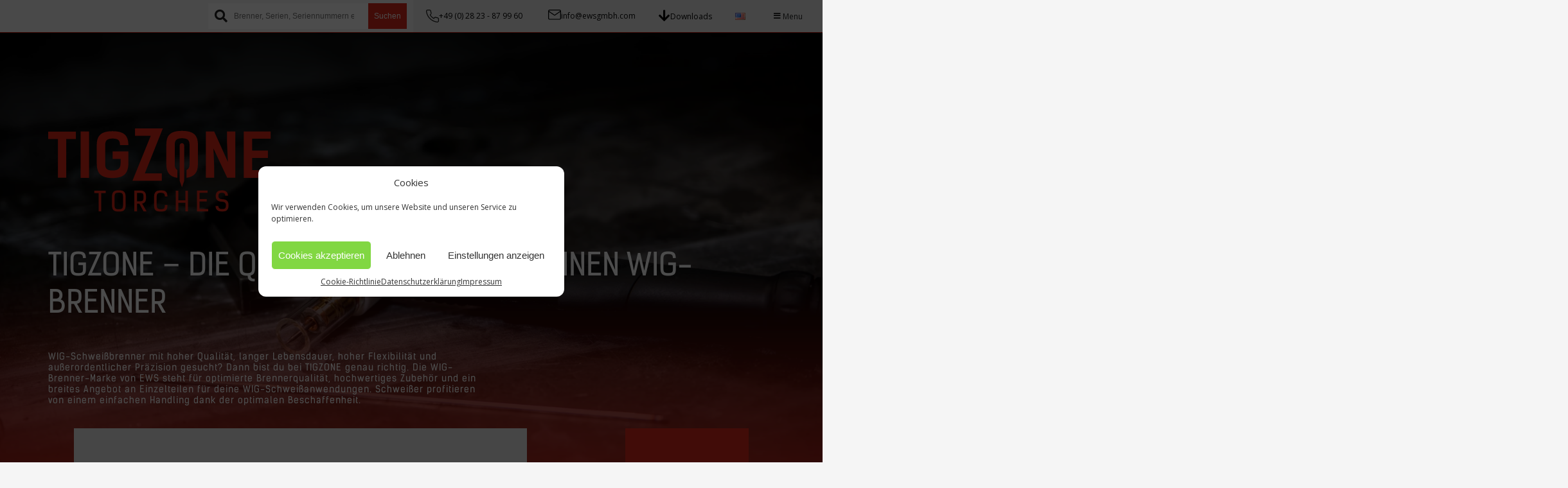

--- FILE ---
content_type: text/html; charset=UTF-8
request_url: https://ewsgmbh.com/produkt-kategorie/tigzone/page/2/
body_size: 44741
content:

<!DOCTYPE html>
<html lang="de-DE">

<head>
    <meta charset="UTF-8">
    <meta name="viewport" content="width=device-width, initial-scale=1">
    <title>
        TIGZONE – die Marke für deinen WIG-Brenner    </title>

    <link rel="preconnect" href="https://fonts.googleapis.com">
<link rel="preconnect" href="https://fonts.gstatic.com" crossorigin>
<link href="https://fonts.googleapis.com/css2?family=Roboto+Flex:opsz,wght@8..144,100..1000&display=swap" rel="stylesheet">
    <link href=" https://fonts.googleapis.com/icon?family=Material+Icons" rel="stylesheet">
    <link rel="stylesheet" href="https://use.typekit.net/idc2yak.css">
    <script src="https://ajax.googleapis.com/ajax/libs/jquery/2.1.1/jquery.min.js"></script>
    <style>
        .menu-item.product_cat-anti-spatter-sprays-ersatzteile > a:not(.menu-item-has-children)::before{
background-image:url();
}
.menu-item.product_cat-centerfire-ersatzteile > a:not(.menu-item-has-children)::before{
background-image:url();
}
.menu-item.product_cat-duesenstock > a:not(.menu-item-has-children)::before{
background-image:url();
}
.menu-item.product_cat-eds > a:not(.menu-item-has-children)::before{
background-image:url(https://ewsgmbh.com/wp-content/uploads/2025/12/Diamond-Series-Logo-Diamond.png);
}
.menu-item.product_cat-gamaschen > a:not(.menu-item-has-children)::before{
background-image:url();
}
.menu-item.product_cat-gasduese > a:not(.menu-item-has-children)::before{
background-image:url();
}
.menu-item.product_cat-handschuhe-tig-finger > a:not(.menu-item-has-children)::before{
background-image:url(https://ewsgmbh.com/wp-content/uploads/2022/02/series_rhino_gloves_and_finger.svg);
}
.menu-item.product_cat-jacken-hosen > a:not(.menu-item-has-children)::before{
background-image:url(https://ewsgmbh.com/wp-content/uploads/2022/02/series_rhino_jackets_trousers.svg);
}
.menu-item.product_cat-kopf-und-schulterschutz > a:not(.menu-item-has-children)::before{
background-image:url();
}
.menu-item.product_cat-kuehlfluessigkeit > a:not(.menu-item-has-children)::before{
background-image:url();
}
.menu-item.product_cat-kuehlfluessigkeiten-aerosole > a:not(.menu-item-has-children)::before{
background-image:url(https://ewsgmbh.com/wp-content/uploads/2022/02/series_rhino_fluids_aerosols.svg);
}
.menu-item.product_cat-mig-handschuhe > a:not(.menu-item-has-children)::before{
background-image:url();
}
.menu-item.product_cat-mz-awg-260g > a:not(.menu-item-has-children)::before{
background-image:url();
}
.menu-item.product_cat-mz-awg-300w > a:not(.menu-item-has-children)::before{
background-image:url();
}
.menu-item.product_cat-mz-awg-brenner > a:not(.menu-item-has-children)::before{
background-image:url();
}
.menu-item.product_cat-mz-e-150g > a:not(.menu-item-has-children)::before{
background-image:url();
}
.menu-item.product_cat-mz-e-240g > a:not(.menu-item-has-children)::before{
background-image:url();
}
.menu-item.product_cat-mz-e-240w > a:not(.menu-item-has-children)::before{
background-image:url();
}
.menu-item.product_cat-mz-e-250g > a:not(.menu-item-has-children)::before{
background-image:url();
}
.menu-item.product_cat-mz-e-360g > a:not(.menu-item-has-children)::before{
background-image:url();
}
.menu-item.product_cat-mz-e-380g > a:not(.menu-item-has-children)::before{
background-image:url();
}
.menu-item.product_cat-mz-e-400w > a:not(.menu-item-has-children)::before{
background-image:url();
}
.menu-item.product_cat-mz-e-500w > a:not(.menu-item-has-children)::before{
background-image:url();
}
.menu-item.product_cat-mz-e-505w > a:not(.menu-item-has-children)::before{
background-image:url();
}
.menu-item.product_cat-mz-e-550w > a:not(.menu-item-has-children)::before{
background-image:url();
}
.menu-item.product_cat-mz-e-brenner > a:not(.menu-item-has-children)::before{
background-image:url();
}
.menu-item.product_cat-narrow-gap-system > a:not(.menu-item-has-children)::before{
background-image:url();
}
.menu-item.product_cat-nicht-kategorisiert-de > a:not(.menu-item-has-children)::before{
background-image:url();
}
.menu-item.product_cat-schweisserhosen > a:not(.menu-item-has-children)::before{
background-image:url();
}
.menu-item.product_cat-schweisserjacken > a:not(.menu-item-has-children)::before{
background-image:url();
}
.menu-item.product_cat-schweisserschuerzen > a:not(.menu-item-has-children)::before{
background-image:url();
}
.menu-item.product_cat-stromduesen > a:not(.menu-item-has-children)::before{
background-image:url();
}
.menu-item.product_cat-tig-finger > a:not(.menu-item-has-children)::before{
background-image:url();
}
.menu-item.product_cat-unterarmlederaermel > a:not(.menu-item-has-children)::before{
background-image:url();
}
.menu-item.product_cat-wig-handschuhe > a:not(.menu-item-has-children)::before{
background-image:url();
}
.menu-item.product_cat-wolfram-schleifgeraete > a:not(.menu-item-has-children)::before{
background-image:url();
}
.menu-item.product_cat-wolframelektroden > a:not(.menu-item-has-children)::before{
background-image:url();
}
.menu-item.product_cat-zubehoer > a:not(.menu-item-has-children)::before{
background-image:url(https://ewsgmbh.com/wp-content/uploads/2022/02/series_rhino_accessoires.svg);
}
.menu-item.product_cat-tigzone > a:not(.menu-item-has-children)::before{
background-image:url(https://ewsgmbh.com/wp-content/uploads/2024/05/icon_tig.svg);
}
.menu-item.product_cat-luftgekuehlt-tigzone > a:not(.menu-item-has-children)::before{
background-image:url(https://ewsgmbh.com/wp-content/uploads/2021/01/series_air.svg);
}
.menu-item.product_cat-wassergekuehlt-tigzone > a:not(.menu-item-has-children)::before{
background-image:url(https://ewsgmbh.com/wp-content/uploads/2021/01/series_water.svg);
}
.menu-item.product_cat-spezial-tigzone > a:not(.menu-item-has-children)::before{
background-image:url(https://ewsgmbh.com/wp-content/uploads/2021/01/series_special.svg);
}
.menu-item.product_cat-endurance-tigzone > a:not(.menu-item-has-children)::before{
background-image:url(https://ewsgmbh.com/wp-content/uploads/2021/01/series_endurance.svg);
}
.menu-item.product_cat-automation-tigzone > a:not(.menu-item-has-children)::before{
background-image:url(https://ewsgmbh.com/wp-content/uploads/2021/01/series_automation.svg);
}
.menu-item.product_cat-accessories-tigzone > a:not(.menu-item-has-children)::before{
background-image:url(https://ewsgmbh.com/wp-content/uploads/2021/01/series_accessories.svg);
}
.menu-item.product_cat-brenner-verschleissteile-tigzone > a:not(.menu-item-has-children)::before{
background-image:url();
}
.menu-item.product_cat-brennerkappen-tigzone > a:not(.menu-item-has-children)::before{
background-image:url();
}
.menu-item.product_cat-brennerkopf-tigzone > a:not(.menu-item-has-children)::before{
background-image:url();
}
.menu-item.product_cat-brennerkoerper-tigzone > a:not(.menu-item-has-children)::before{
background-image:url();
}
.menu-item.product_cat-gasduesen-tigzone > a:not(.menu-item-has-children)::before{
background-image:url();
}
.menu-item.product_cat-gaslinsen-tigzone > a:not(.menu-item-has-children)::before{
background-image:url();
}
.menu-item.product_cat-isolatoren-tigzone > a:not(.menu-item-has-children)::before{
background-image:url();
}
.menu-item.product_cat-spannhuelsen-tigzone > a:not(.menu-item-has-children)::before{
background-image:url();
}
.menu-item.product_cat-spannhuelsengehaeuse-tigzone > a:not(.menu-item-has-children)::before{
background-image:url();
}
.menu-item.product_cat-brenner-zubehoer-tigzone > a:not(.menu-item-has-children)::before{
background-image:url();
}
.menu-item.product_cat-steuerstecker-tigzone > a:not(.menu-item-has-children)::before{
background-image:url();
}
.menu-item.product_cat-einschlagstueck-huelse-mutter-tigzone > a:not(.menu-item-has-children)::before{
background-image:url();
}
.menu-item.product_cat-handgriffe-schalter-tigzone > a:not(.menu-item-has-children)::before{
background-image:url();
}
.menu-item.product_cat-maschinenanschluss-tigzone > a:not(.menu-item-has-children)::before{
background-image:url();
}
.menu-item.product_cat-schlaeuche-ueberzug-leder-tigzone > a:not(.menu-item-has-children)::before{
background-image:url();
}
.menu-item.product_cat-stromkabel-wasserkabel-gaskabel-tigzone > a:not(.menu-item-has-children)::before{
background-image:url();
}
.menu-item.product_cat-evo-flo-system-tigzone > a:not(.menu-item-has-children)::before{
background-image:url();
}
.menu-item.product_cat-furick-system-tigzone > a:not(.menu-item-has-children)::before{
background-image:url();
}
.menu-item.product_cat-verschiedenes-tigzone > a:not(.menu-item-has-children)::before{
background-image:url();
}
.menu-item.product_cat-wolfram-tigzone > a:not(.menu-item-has-children)::before{
background-image:url();
}
.menu-item.product_cat-migzone > a:not(.menu-item-has-children)::before{
background-image:url(https://ewsgmbh.com/wp-content/uploads/2025/04/icon_mig.svg);
}
.menu-item.product_cat-plasmazone > a:not(.menu-item-has-children)::before{
background-image:url(https://ewsgmbh.com/wp-content/uploads/2024/05/icon_plasma.svg);
}
.menu-item.product_cat-rhino-protection > a:not(.menu-item-has-children)::before{
background-image:url(https://ewsgmbh.com/wp-content/uploads/2020/08/rhino.svg);
}
.menu-item.product_cat-ck-worldwide > a:not(.menu-item-has-children)::before{
background-image:url(https://ewsgmbh.com/wp-content/uploads/2024/05/icon_ck.svg);
}
.menu-item.product_cat-accessories-ck-worldwide > a:not(.menu-item-has-children)::before{
background-image:url(https://ewsgmbh.com/wp-content/uploads/2021/01/series_accessories.svg);
}
.menu-item.product_cat-brenner-verschleissteile-ck-worldwide > a:not(.menu-item-has-children)::before{
background-image:url();
}
.menu-item.product_cat-brennerkopf-ck-worldwide > a:not(.menu-item-has-children)::before{
background-image:url();
}
.menu-item.product_cat-brennerkoerper-ck-worldwide > a:not(.menu-item-has-children)::before{
background-image:url();
}
.menu-item.product_cat-gasduesen-ck-worldwide > a:not(.menu-item-has-children)::before{
background-image:url();
}
.menu-item.product_cat-gaslinsen-ck-worldwide > a:not(.menu-item-has-children)::before{
background-image:url();
}
.menu-item.product_cat-isolatoren-ck-worldwide > a:not(.menu-item-has-children)::before{
background-image:url();
}
.menu-item.product_cat-spannhuelsen-brenner-verschleissteile-accessories-ck-worldwide > a:not(.menu-item-has-children)::before{
background-image:url();
}
.menu-item.product_cat-spannhuelsengehaeuse-brenner-verschleissteile-accessories-ck-worldwide > a:not(.menu-item-has-children)::before{
background-image:url();
}
.menu-item.product_cat-brenner-zubehoer-ck-worldwide > a:not(.menu-item-has-children)::before{
background-image:url();
}
.menu-item.product_cat-ersatzteilekits-ck-worldwide > a:not(.menu-item-has-children)::before{
background-image:url();
}
.menu-item.product_cat-handgriffe-schalter-ck-worldwide > a:not(.menu-item-has-children)::before{
background-image:url();
}
.menu-item.product_cat-maschinenanschluss-ck-worldwide > a:not(.menu-item-has-children)::before{
background-image:url();
}
.menu-item.product_cat-steuerstecker-ck-worldwide > a:not(.menu-item-has-children)::before{
background-image:url();
}
.menu-item.product_cat-trailing-shields-ck-worldwide > a:not(.menu-item-has-children)::before{
background-image:url();
}
.menu-item.product_cat-ck-gas-saver-ck-worldwide > a:not(.menu-item-has-children)::before{
background-image:url();
}
.menu-item.product_cat-verschiedenes-ck-worldwide > a:not(.menu-item-has-children)::before{
background-image:url();
}
.menu-item.product_cat-wolframelektroden-ck-worldwide > a:not(.menu-item-has-children)::before{
background-image:url();
}
    </style>

<!-- Google tag (gtag.js) -->
<script type="text/plain" data-service="google-analytics" data-category="statistics" async data-cmplz-src="https://www.googletagmanager.com/gtag/js?id=AW-16456464050"></script>
<script>
  window.dataLayer = window.dataLayer || [];
  function gtag(){dataLayer.push(arguments);}
  gtag('js', new Date());

  gtag('config', 'AW-16456464050');
</script>

    <meta name='robots' content='index, follow, max-image-preview:large, max-snippet:-1, max-video-preview:-1' />
	<style>img:is([sizes="auto" i], [sizes^="auto," i]) { contain-intrinsic-size: 3000px 1500px }</style>
	
	<!-- This site is optimized with the Yoast SEO plugin v26.2 - https://yoast.com/wordpress/plugins/seo/ -->
	<meta name="description" content="TIGZONE ist die Qualitätsmarke für WIG-Brenner. Sie besticht durch Leistungsfähigkeit sowie Präzision und bietet unterschiedliche Ausführungen." />
	<link rel="canonical" href="https://ewsgmbh.com/produkt-kategorie/tigzone/page/2/" />
	<link rel="prev" href="https://ewsgmbh.com/produkt-kategorie/tigzone/" />
	<meta property="og:locale" content="de_DE" />
	<meta property="og:locale:alternate" content="en_US" />
	<meta property="og:type" content="article" />
	<meta property="og:title" content="TIGZONE – die Marke für deinen WIG-Brenner" />
	<meta property="og:description" content="TIGZONE ist die Qualitätsmarke für WIG-Brenner. Sie besticht durch Leistungsfähigkeit sowie Präzision und bietet unterschiedliche Ausführungen." />
	<meta property="og:url" content="https://ewsgmbh.com/produkt-kategorie/tigzone/" />
	<meta property="og:site_name" content="EWS - European Welding Service" />
	<meta name="twitter:card" content="summary_large_image" />
	<script type="application/ld+json" class="yoast-schema-graph">{"@context":"https://schema.org","@graph":[{"@type":"CollectionPage","@id":"https://ewsgmbh.com/produkt-kategorie/tigzone/","url":"https://ewsgmbh.com/produkt-kategorie/tigzone/page/2/","name":"TIGZONE – die Marke für deinen WIG-Brenner","isPartOf":{"@id":"https://ewsgmbh.com/#website"},"primaryImageOfPage":{"@id":"https://ewsgmbh.com/produkt-kategorie/tigzone/page/2/#primaryimage"},"image":{"@id":"https://ewsgmbh.com/produkt-kategorie/tigzone/page/2/#primaryimage"},"thumbnailUrl":"https://ewsgmbh.com/wp-content/uploads/2021/04/EWS_Brenner_Master-Brenner_Series_AQ-12-2.png","description":"TIGZONE ist die Qualitätsmarke für WIG-Brenner. Sie besticht durch Leistungsfähigkeit sowie Präzision und bietet unterschiedliche Ausführungen.","breadcrumb":{"@id":"https://ewsgmbh.com/produkt-kategorie/tigzone/page/2/#breadcrumb"},"inLanguage":"de"},{"@type":"ImageObject","inLanguage":"de","@id":"https://ewsgmbh.com/produkt-kategorie/tigzone/page/2/#primaryimage","url":"https://ewsgmbh.com/wp-content/uploads/2021/04/EWS_Brenner_Master-Brenner_Series_AQ-12-2.png","contentUrl":"https://ewsgmbh.com/wp-content/uploads/2021/04/EWS_Brenner_Master-Brenner_Series_AQ-12-2.png","width":3910,"height":3910},{"@type":"BreadcrumbList","@id":"https://ewsgmbh.com/produkt-kategorie/tigzone/page/2/#breadcrumb","itemListElement":[{"@type":"ListItem","position":1,"name":"Startseite","item":"https://ewsgmbh.com/"},{"@type":"ListItem","position":2,"name":"TIGZONE"}]},{"@type":"WebSite","@id":"https://ewsgmbh.com/#website","url":"https://ewsgmbh.com/","name":"EWS - European Welding Service","description":"Quality Welding Equipment","publisher":{"@id":"https://ewsgmbh.com/#organization"},"potentialAction":[{"@type":"SearchAction","target":{"@type":"EntryPoint","urlTemplate":"https://ewsgmbh.com/?s={search_term_string}"},"query-input":{"@type":"PropertyValueSpecification","valueRequired":true,"valueName":"search_term_string"}}],"inLanguage":"de"},{"@type":"Organization","@id":"https://ewsgmbh.com/#organization","name":"EWS - European Welding Service","url":"https://ewsgmbh.com/","logo":{"@type":"ImageObject","inLanguage":"de","@id":"https://ewsgmbh.com/#/schema/logo/image/","url":"","contentUrl":"","caption":"EWS - European Welding Service"},"image":{"@id":"https://ewsgmbh.com/#/schema/logo/image/"}}]}</script>
	<!-- / Yoast SEO plugin. -->


<link rel='dns-prefetch' href='//use.fontawesome.com' />
<link rel="alternate" type="application/rss+xml" title="EWS - European Welding Service &raquo; TIGZONE Kategorie Feed" href="https://ewsgmbh.com/produkt-kategorie/tigzone/feed/" />
<style id='classic-theme-styles-inline-css' type='text/css'>
/*! This file is auto-generated */
.wp-block-button__link{color:#fff;background-color:#32373c;border-radius:9999px;box-shadow:none;text-decoration:none;padding:calc(.667em + 2px) calc(1.333em + 2px);font-size:1.125em}.wp-block-file__button{background:#32373c;color:#fff;text-decoration:none}
</style>
<style id='global-styles-inline-css' type='text/css'>
:root{--wp--preset--aspect-ratio--square: 1;--wp--preset--aspect-ratio--4-3: 4/3;--wp--preset--aspect-ratio--3-4: 3/4;--wp--preset--aspect-ratio--3-2: 3/2;--wp--preset--aspect-ratio--2-3: 2/3;--wp--preset--aspect-ratio--16-9: 16/9;--wp--preset--aspect-ratio--9-16: 9/16;--wp--preset--color--black: #000000;--wp--preset--color--cyan-bluish-gray: #abb8c3;--wp--preset--color--white: #ffffff;--wp--preset--color--pale-pink: #f78da7;--wp--preset--color--vivid-red: #cf2e2e;--wp--preset--color--luminous-vivid-orange: #ff6900;--wp--preset--color--luminous-vivid-amber: #fcb900;--wp--preset--color--light-green-cyan: #7bdcb5;--wp--preset--color--vivid-green-cyan: #00d084;--wp--preset--color--pale-cyan-blue: #8ed1fc;--wp--preset--color--vivid-cyan-blue: #0693e3;--wp--preset--color--vivid-purple: #9b51e0;--wp--preset--gradient--vivid-cyan-blue-to-vivid-purple: linear-gradient(135deg,rgba(6,147,227,1) 0%,rgb(155,81,224) 100%);--wp--preset--gradient--light-green-cyan-to-vivid-green-cyan: linear-gradient(135deg,rgb(122,220,180) 0%,rgb(0,208,130) 100%);--wp--preset--gradient--luminous-vivid-amber-to-luminous-vivid-orange: linear-gradient(135deg,rgba(252,185,0,1) 0%,rgba(255,105,0,1) 100%);--wp--preset--gradient--luminous-vivid-orange-to-vivid-red: linear-gradient(135deg,rgba(255,105,0,1) 0%,rgb(207,46,46) 100%);--wp--preset--gradient--very-light-gray-to-cyan-bluish-gray: linear-gradient(135deg,rgb(238,238,238) 0%,rgb(169,184,195) 100%);--wp--preset--gradient--cool-to-warm-spectrum: linear-gradient(135deg,rgb(74,234,220) 0%,rgb(151,120,209) 20%,rgb(207,42,186) 40%,rgb(238,44,130) 60%,rgb(251,105,98) 80%,rgb(254,248,76) 100%);--wp--preset--gradient--blush-light-purple: linear-gradient(135deg,rgb(255,206,236) 0%,rgb(152,150,240) 100%);--wp--preset--gradient--blush-bordeaux: linear-gradient(135deg,rgb(254,205,165) 0%,rgb(254,45,45) 50%,rgb(107,0,62) 100%);--wp--preset--gradient--luminous-dusk: linear-gradient(135deg,rgb(255,203,112) 0%,rgb(199,81,192) 50%,rgb(65,88,208) 100%);--wp--preset--gradient--pale-ocean: linear-gradient(135deg,rgb(255,245,203) 0%,rgb(182,227,212) 50%,rgb(51,167,181) 100%);--wp--preset--gradient--electric-grass: linear-gradient(135deg,rgb(202,248,128) 0%,rgb(113,206,126) 100%);--wp--preset--gradient--midnight: linear-gradient(135deg,rgb(2,3,129) 0%,rgb(40,116,252) 100%);--wp--preset--font-size--small: 13px;--wp--preset--font-size--medium: 20px;--wp--preset--font-size--large: 36px;--wp--preset--font-size--x-large: 42px;--wp--preset--spacing--20: 0.44rem;--wp--preset--spacing--30: 0.67rem;--wp--preset--spacing--40: 1rem;--wp--preset--spacing--50: 1.5rem;--wp--preset--spacing--60: 2.25rem;--wp--preset--spacing--70: 3.38rem;--wp--preset--spacing--80: 5.06rem;--wp--preset--shadow--natural: 6px 6px 9px rgba(0, 0, 0, 0.2);--wp--preset--shadow--deep: 12px 12px 50px rgba(0, 0, 0, 0.4);--wp--preset--shadow--sharp: 6px 6px 0px rgba(0, 0, 0, 0.2);--wp--preset--shadow--outlined: 6px 6px 0px -3px rgba(255, 255, 255, 1), 6px 6px rgba(0, 0, 0, 1);--wp--preset--shadow--crisp: 6px 6px 0px rgba(0, 0, 0, 1);}:where(.is-layout-flex){gap: 0.5em;}:where(.is-layout-grid){gap: 0.5em;}body .is-layout-flex{display: flex;}.is-layout-flex{flex-wrap: wrap;align-items: center;}.is-layout-flex > :is(*, div){margin: 0;}body .is-layout-grid{display: grid;}.is-layout-grid > :is(*, div){margin: 0;}:where(.wp-block-columns.is-layout-flex){gap: 2em;}:where(.wp-block-columns.is-layout-grid){gap: 2em;}:where(.wp-block-post-template.is-layout-flex){gap: 1.25em;}:where(.wp-block-post-template.is-layout-grid){gap: 1.25em;}.has-black-color{color: var(--wp--preset--color--black) !important;}.has-cyan-bluish-gray-color{color: var(--wp--preset--color--cyan-bluish-gray) !important;}.has-white-color{color: var(--wp--preset--color--white) !important;}.has-pale-pink-color{color: var(--wp--preset--color--pale-pink) !important;}.has-vivid-red-color{color: var(--wp--preset--color--vivid-red) !important;}.has-luminous-vivid-orange-color{color: var(--wp--preset--color--luminous-vivid-orange) !important;}.has-luminous-vivid-amber-color{color: var(--wp--preset--color--luminous-vivid-amber) !important;}.has-light-green-cyan-color{color: var(--wp--preset--color--light-green-cyan) !important;}.has-vivid-green-cyan-color{color: var(--wp--preset--color--vivid-green-cyan) !important;}.has-pale-cyan-blue-color{color: var(--wp--preset--color--pale-cyan-blue) !important;}.has-vivid-cyan-blue-color{color: var(--wp--preset--color--vivid-cyan-blue) !important;}.has-vivid-purple-color{color: var(--wp--preset--color--vivid-purple) !important;}.has-black-background-color{background-color: var(--wp--preset--color--black) !important;}.has-cyan-bluish-gray-background-color{background-color: var(--wp--preset--color--cyan-bluish-gray) !important;}.has-white-background-color{background-color: var(--wp--preset--color--white) !important;}.has-pale-pink-background-color{background-color: var(--wp--preset--color--pale-pink) !important;}.has-vivid-red-background-color{background-color: var(--wp--preset--color--vivid-red) !important;}.has-luminous-vivid-orange-background-color{background-color: var(--wp--preset--color--luminous-vivid-orange) !important;}.has-luminous-vivid-amber-background-color{background-color: var(--wp--preset--color--luminous-vivid-amber) !important;}.has-light-green-cyan-background-color{background-color: var(--wp--preset--color--light-green-cyan) !important;}.has-vivid-green-cyan-background-color{background-color: var(--wp--preset--color--vivid-green-cyan) !important;}.has-pale-cyan-blue-background-color{background-color: var(--wp--preset--color--pale-cyan-blue) !important;}.has-vivid-cyan-blue-background-color{background-color: var(--wp--preset--color--vivid-cyan-blue) !important;}.has-vivid-purple-background-color{background-color: var(--wp--preset--color--vivid-purple) !important;}.has-black-border-color{border-color: var(--wp--preset--color--black) !important;}.has-cyan-bluish-gray-border-color{border-color: var(--wp--preset--color--cyan-bluish-gray) !important;}.has-white-border-color{border-color: var(--wp--preset--color--white) !important;}.has-pale-pink-border-color{border-color: var(--wp--preset--color--pale-pink) !important;}.has-vivid-red-border-color{border-color: var(--wp--preset--color--vivid-red) !important;}.has-luminous-vivid-orange-border-color{border-color: var(--wp--preset--color--luminous-vivid-orange) !important;}.has-luminous-vivid-amber-border-color{border-color: var(--wp--preset--color--luminous-vivid-amber) !important;}.has-light-green-cyan-border-color{border-color: var(--wp--preset--color--light-green-cyan) !important;}.has-vivid-green-cyan-border-color{border-color: var(--wp--preset--color--vivid-green-cyan) !important;}.has-pale-cyan-blue-border-color{border-color: var(--wp--preset--color--pale-cyan-blue) !important;}.has-vivid-cyan-blue-border-color{border-color: var(--wp--preset--color--vivid-cyan-blue) !important;}.has-vivid-purple-border-color{border-color: var(--wp--preset--color--vivid-purple) !important;}.has-vivid-cyan-blue-to-vivid-purple-gradient-background{background: var(--wp--preset--gradient--vivid-cyan-blue-to-vivid-purple) !important;}.has-light-green-cyan-to-vivid-green-cyan-gradient-background{background: var(--wp--preset--gradient--light-green-cyan-to-vivid-green-cyan) !important;}.has-luminous-vivid-amber-to-luminous-vivid-orange-gradient-background{background: var(--wp--preset--gradient--luminous-vivid-amber-to-luminous-vivid-orange) !important;}.has-luminous-vivid-orange-to-vivid-red-gradient-background{background: var(--wp--preset--gradient--luminous-vivid-orange-to-vivid-red) !important;}.has-very-light-gray-to-cyan-bluish-gray-gradient-background{background: var(--wp--preset--gradient--very-light-gray-to-cyan-bluish-gray) !important;}.has-cool-to-warm-spectrum-gradient-background{background: var(--wp--preset--gradient--cool-to-warm-spectrum) !important;}.has-blush-light-purple-gradient-background{background: var(--wp--preset--gradient--blush-light-purple) !important;}.has-blush-bordeaux-gradient-background{background: var(--wp--preset--gradient--blush-bordeaux) !important;}.has-luminous-dusk-gradient-background{background: var(--wp--preset--gradient--luminous-dusk) !important;}.has-pale-ocean-gradient-background{background: var(--wp--preset--gradient--pale-ocean) !important;}.has-electric-grass-gradient-background{background: var(--wp--preset--gradient--electric-grass) !important;}.has-midnight-gradient-background{background: var(--wp--preset--gradient--midnight) !important;}.has-small-font-size{font-size: var(--wp--preset--font-size--small) !important;}.has-medium-font-size{font-size: var(--wp--preset--font-size--medium) !important;}.has-large-font-size{font-size: var(--wp--preset--font-size--large) !important;}.has-x-large-font-size{font-size: var(--wp--preset--font-size--x-large) !important;}
:where(.wp-block-post-template.is-layout-flex){gap: 1.25em;}:where(.wp-block-post-template.is-layout-grid){gap: 1.25em;}
:where(.wp-block-columns.is-layout-flex){gap: 2em;}:where(.wp-block-columns.is-layout-grid){gap: 2em;}
:root :where(.wp-block-pullquote){font-size: 1.5em;line-height: 1.6;}
</style>
<style id='woocommerce-inline-inline-css' type='text/css'>
.woocommerce form .form-row .required { visibility: visible; }
</style>
<link rel='stylesheet' id='wpo_min-header-0-css' href='https://ewsgmbh.com/wp-content/cache/wpo-minify/1766142261/assets/wpo-minify-header-1f9371f6.min.css' type='text/css' media='all' />
<script type="text/javascript" id="wpo_min-header-0-js-extra">
/* <![CDATA[ */
var premmerceSearch = {"url":"https:\/\/ewsgmbh.com\/wp-json\/premmerce-search\/v1\/search","minLength":"3","searchField":".search-field","forceProductSearch":"1","showAllMessage":"Alle Suchergebnisse","nonce":"3c16b648e1"};
var _wpUtilSettings = {"ajax":{"url":"\/wp-admin\/admin-ajax.php"}};
var _wpUtilSettings = {"ajax":{"url":"\/wp-admin\/admin-ajax.php"}};
var WCPFData = {"registerEntities":{"Project":{"id":"Project","class":"WooCommerce_Product_Filter_Plugin\\Entity","post_type":"wcpf_project","label":"Project","default_options":{"urlNavigation":"query","filteringStarts":"auto","urlNavigationOptions":[],"useComponents":["pagination","sorting","results-count","page-title","breadcrumb"],"paginationAjax":true,"sortingAjax":true,"productsContainerSelector":".products","paginationSelector":".woocommerce-pagination","resultCountSelector":".woocommerce-result-count","sortingSelector":".woocommerce-ordering","pageTitleSelector":".woocommerce-products-header__title","breadcrumbSelector":".woocommerce-breadcrumb","multipleContainersForProducts":true},"is_grouped":true,"editor_component_class":"WooCommerce_Product_Filter_Plugin\\Project\\Editor_Component","filter_component_class":"WooCommerce_Product_Filter_Plugin\\Project\\Filter_Component","variations":false},"BoxListField":{"id":"BoxListField","class":"WooCommerce_Product_Filter_Plugin\\Entity","post_type":"wcpf_item","label":"Box List","default_options":{"itemsSource":"attribute","itemsDisplay":"all","queryType":"or","itemsDisplayHierarchical":true,"displayHierarchicalCollapsed":false,"displayTitle":true,"displayToggleContent":true,"defaultToggleState":"show","cssClass":"","actionForEmptyOptions":"hide","displayProductCount":true,"productCountPolicy":"for-option-only","multiSelect":true,"boxSize":"45px"},"is_grouped":false,"editor_component_class":"WooCommerce_Product_Filter_Plugin\\Field\\Box_list\\Editor_Component","filter_component_class":"WooCommerce_Product_Filter_Plugin\\Field\\Box_List\\Filter_Component","variations":true},"CheckBoxListField":{"id":"CheckBoxListField","class":"WooCommerce_Product_Filter_Plugin\\Entity","post_type":"wcpf_item","label":"Checkbox","default_options":{"itemsSource":"attribute","itemsDisplay":"all","queryType":"or","itemsDisplayHierarchical":true,"displayHierarchicalCollapsed":false,"displayTitle":true,"displayToggleContent":true,"defaultToggleState":"show","cssClass":"","actionForEmptyOptions":"hide","displayProductCount":true,"productCountPolicy":"for-option-only","seeMoreOptionsBy":"scrollbar","heightOfVisibleContent":12},"is_grouped":false,"editor_component_class":"WooCommerce_Product_Filter_Plugin\\Field\\Check_Box_List\\Editor_Component","filter_component_class":"WooCommerce_Product_Filter_Plugin\\Field\\Check_Box_List\\Filter_Component","variations":true},"DropDownListField":{"id":"DropDownListField","class":"WooCommerce_Product_Filter_Plugin\\Entity","post_type":"wcpf_item","label":"Drop Down","default_options":{"itemsSource":"attribute","itemsDisplay":"all","queryType":"or","itemsDisplayHierarchical":true,"displayHierarchicalCollapsed":false,"displayTitle":true,"displayToggleContent":true,"defaultToggleState":"show","cssClass":"","actionForEmptyOptions":"hide","displayProductCount":true,"productCountPolicy":"for-option-only","titleItemReset":"Show all"},"is_grouped":false,"editor_component_class":"WooCommerce_Product_Filter_Plugin\\Field\\Drop_Down_List\\Editor_Component","filter_component_class":"WooCommerce_Product_Filter_Plugin\\Field\\Drop_Down_List\\Filter_Component","variations":true},"ButtonField":{"id":"ButtonField","class":"WooCommerce_Product_Filter_Plugin\\Entity","post_type":"wcpf_item","label":"Button","default_options":{"cssClass":"","action":"reset"},"is_grouped":false,"editor_component_class":"WooCommerce_Product_Filter_Plugin\\Field\\Button\\Editor_Component","filter_component_class":"WooCommerce_Product_Filter_Plugin\\Field\\Button\\Filter_Component","variations":true},"ColorListField":{"id":"ColorListField","class":"WooCommerce_Product_Filter_Plugin\\Entity","post_type":"wcpf_item","label":"Colors","default_options":{"itemsSource":"attribute","itemsDisplay":"all","queryType":"or","itemsDisplayHierarchical":true,"displayHierarchicalCollapsed":false,"displayTitle":true,"displayToggleContent":true,"defaultToggleState":"show","cssClass":"","actionForEmptyOptions":"hide","displayProductCount":true,"productCountPolicy":"for-option-only","optionKey":"colors"},"is_grouped":false,"editor_component_class":"WooCommerce_Product_Filter_Plugin\\Field\\Color_List\\Editor_Component","filter_component_class":"WooCommerce_Product_Filter_Plugin\\Field\\Color_List\\Filter_Component","variations":true},"RadioListField":{"id":"RadioListField","class":"WooCommerce_Product_Filter_Plugin\\Entity","post_type":"wcpf_item","label":"Radio","default_options":{"itemsSource":"attribute","itemsDisplay":"all","queryType":"or","itemsDisplayHierarchical":true,"displayHierarchicalCollapsed":false,"displayTitle":true,"displayToggleContent":true,"defaultToggleState":"show","cssClass":"","actionForEmptyOptions":"hide","displayProductCount":true,"productCountPolicy":"for-option-only","titleItemReset":"Show all","seeMoreOptionsBy":"scrollbar","heightOfVisibleContent":12},"is_grouped":false,"editor_component_class":"WooCommerce_Product_Filter_Plugin\\Field\\Radio_List\\Editor_Component","filter_component_class":"WooCommerce_Product_Filter_Plugin\\Field\\Radio_List\\Filter_Component","variations":true},"TextListField":{"id":"TextListField","class":"WooCommerce_Product_Filter_Plugin\\Entity","post_type":"wcpf_item","label":"Text List","default_options":{"itemsSource":"attribute","itemsDisplay":"all","queryType":"or","itemsDisplayHierarchical":true,"displayHierarchicalCollapsed":false,"displayTitle":true,"displayToggleContent":true,"defaultToggleState":"show","cssClass":"","actionForEmptyOptions":"hide","displayProductCount":true,"productCountPolicy":"for-option-only","multiSelect":true,"useInlineStyle":false},"is_grouped":false,"editor_component_class":"WooCommerce_Product_Filter_Plugin\\Field\\Text_List\\Editor_Component","filter_component_class":"WooCommerce_Product_Filter_Plugin\\Field\\Text_List\\Filter_Component","variations":true},"PriceSliderField":{"id":"PriceSliderField","class":"WooCommerce_Product_Filter_Plugin\\Entity","post_type":"wcpf_item","label":"Price slider","default_options":{"minPriceOptionKey":"min-price","maxPriceOptionKey":"max-price","optionKey":"price","optionKeyFormat":"dash","cssClass":"","displayMinMaxInput":true,"displayTitle":true,"displayToggleContent":true,"defaultToggleState":"show","displayPriceLabel":true},"is_grouped":false,"editor_component_class":"WooCommerce_Product_Filter_Plugin\\Field\\Price_Slider\\Editor_Component","filter_component_class":"WooCommerce_Product_Filter_Plugin\\Field\\Price_Slider\\Filter_Component","variations":false},"SimpleBoxLayout":{"id":"SimpleBoxLayout","class":"WooCommerce_Product_Filter_Plugin\\Entity","post_type":"wcpf_item","label":"Simple Box","default_options":{"displayToggleContent":true,"defaultToggleState":"show","cssClass":""},"is_grouped":true,"editor_component_class":"WooCommerce_Product_Filter_Plugin\\Layout\\Simple_Box\\Editor_Component","filter_component_class":"WooCommerce_Product_Filter_Plugin\\Layout\\Simple_Box\\Filter_Component","variations":false},"ColumnsLayout":{"id":"ColumnsLayout","class":"WooCommerce_Product_Filter_Plugin\\Entity","post_type":"wcpf_item","label":"Columns","default_options":{"columns":[{"entities":[],"options":{"width":"50%"}}]},"is_grouped":true,"editor_component_class":"WooCommerce_Product_Filter_Plugin\\Layout\\Columns\\Editor_Component","filter_component_class":"WooCommerce_Product_Filter_Plugin\\Layout\\Columns\\Filter_Component","variations":false}},"messages":{"selectNoMatchesFound":"Keine \u00dcbereinstimmung gefunden"},"selectors":{"productsContainer":".products","paginationContainer":".woocommerce-pagination","resultCount":".woocommerce-result-count","sorting":".woocommerce-ordering","pageTitle":".woocommerce-products-header__title","breadcrumb":".woocommerce-breadcrumb"},"pageUrl":"https:\/\/ewsgmbh.com\/produkt-kategorie\/tigzone\/","isPaged":"1","scriptAfterProductsUpdate":"","scrollTop":"no","priceFormat":{"currencyFormatNumDecimals":0,"currencyFormatSymbol":"&euro;","currencyFormatDecimalSep":",","currencyFormatThousandSep":".","currencyFormat":"%s%v"}};
/* ]]> */
</script>
<script type="text/javascript" src="https://ewsgmbh.com/wp-content/cache/wpo-minify/1766142261/assets/wpo-minify-header-97ebf3dd.min.js" id="wpo_min-header-0-js"></script>
<script type="text/javascript" id="wpo_min-header-1-js-extra">
/* <![CDATA[ */
var wc_add_to_cart_params = {"ajax_url":"\/wp-admin\/admin-ajax.php","wc_ajax_url":"\/?wc-ajax=%%endpoint%%","i18n_view_cart":"Warenkorb anzeigen","cart_url":"https:\/\/ewsgmbh.com\/?page_id=200","is_cart":"","cart_redirect_after_add":"no"};
var woocommerce_params = {"ajax_url":"\/wp-admin\/admin-ajax.php","wc_ajax_url":"\/?wc-ajax=%%endpoint%%","i18n_password_show":"Passwort anzeigen","i18n_password_hide":"Passwort ausblenden"};
/* ]]> */
</script>
<script type="text/javascript" src="https://ewsgmbh.com/wp-content/cache/wpo-minify/1766142261/assets/wpo-minify-header-e9f53719.min.js" id="wpo_min-header-1-js" defer="defer" data-wp-strategy="defer"></script>
<script type="text/javascript" src="https://ewsgmbh.com/wp-content/cache/wpo-minify/1766142261/assets/wpo-minify-header-707e0df9.min.js" id="wpo_min-header-2-js"></script>
<link rel="https://api.w.org/" href="https://ewsgmbh.com/wp-json/" /><link rel="alternate" title="JSON" type="application/json" href="https://ewsgmbh.com/wp-json/wp/v2/product_cat/16" /><link rel="EditURI" type="application/rsd+xml" title="RSD" href="https://ewsgmbh.com/xmlrpc.php?rsd" />
<meta name="generator" content="WordPress 6.8.3" />
<meta name="generator" content="WooCommerce 10.3.7" />
			<style>.cmplz-hidden {
					display: none !important;
				}</style>	<noscript><style>.woocommerce-product-gallery{ opacity: 1 !important; }</style></noscript>
	<link rel="icon" href="https://ewsgmbh.com/wp-content/uploads/2025/07/webicon-100x100.png" sizes="32x32" />
<link rel="icon" href="https://ewsgmbh.com/wp-content/uploads/2025/07/webicon-300x300.png" sizes="192x192" />
<link rel="apple-touch-icon" href="https://ewsgmbh.com/wp-content/uploads/2025/07/webicon-300x300.png" />
<meta name="msapplication-TileImage" content="https://ewsgmbh.com/wp-content/uploads/2025/07/webicon-300x300.png" />
</head>

<body data-cmplz=1 class="archive paged tax-product_cat term-tigzone term-16 wp-custom-logo paged-2 wp-theme-EWS theme-EWS woocommerce woocommerce-page woocommerce-no-js product_parent_cat_tigzone product_cat_spezial-tigzone product_cat_tigzone">

    <div class="mobileTop">
    </div>

    <nav class="header sticky">

        <div class="logo">
            <a href="https://ewsgmbh.com/" class="custom-logo-link" rel="home"><img width="1" height="1" src="https://ewsgmbh.com/wp-content/uploads/2020/12/EWS-GmbH.svg" class="custom-logo" alt="EWS GmbH Logo" decoding="async" /></a>        </div>

        <div class="spacer">
        </div>

        <div class="widgetarea">
            <i class="fas fa-search"></i>
            <div class="ews-header-widget"><form role="search" method="get" class="woocommerce-product-search" action="https://ewsgmbh.com/">
	<label class="screen-reader-text" for="woocommerce-product-search-field-0"><i class="fas fa-search"></i></label>
	<input type="search" id="woocommerce-product-search-field-0" class="search-field" placeholder="Brenner, Serien, Seriennummern etc. ..." value="" name="s" />
	<button type="submit" value="Suchen">Suchen</button>
	<input type="hidden" name="post_type" value="product" />
</form>
</div>        </div>

        <div class="contact">
                                        <a href="tel:+492823879960" class="social-link">
                                                            <div class="contact-icon">
                                    <img src="https://ewsgmbh.com/wp-content/uploads/2021/04/icon_phone.svg" alt="" />
                                </div>
                                                        <div class="contact-link">
                                +49 (0) 28 23 - 87 99 60                            </div>
                        </a>
                                        <a href="mailto:info@ewsgmbh.com" class="social-link">
                                                            <div class="contact-icon">
                                    <img src="https://ewsgmbh.com/wp-content/uploads/2021/04/icon_mail.svg" alt="" />
                                </div>
                                                        <div class="contact-link">
                                info@ewsgmbh.com                            </div>
                        </a>
                        </div>

        <div class="links">
            <div class="downloads">
                <a href="/downloads">
                    <div class="icon">
                        <i class="fas fa-arrow-down"></i>
                    </div>
                    <div class="title">
                        Downloads</div>
                </a>
            </div>

            <div class="menu-languagemenu-container"><ul id="menu-languagemenu" class="menu"><li id="menu-item-26047-en" class="lang-item lang-item-254 lang-item-en lang-item-first menu-item menu-item-type-custom menu-item-object-custom menu-item-26047-en"><a href="https://en.ewsgmbh.com/produkt-kategorie/tigzone-en/" hreflang="en-US" lang="en-US"><img src="[data-uri]" alt="English" width="16" height="11" style="width: 16px; height: 11px;" /></a></li>
</ul></div>        </div>

        <div class="menu">
                <span id="menuButton" onclick="menuToggle()"><i class="fas fa-bars"></i>&nbspMenu</span>
                <span id="menuButtonSmall" onclick="menuToggle()"><i class="fas fa-bars"></i></span>
        </div>
    </nav>

    <div id="mainMenu" onclick="handleBackgroundClick(event)">
        <div class="menu-main-menu-container"><ul id="menu-main-menu" class="menu"><li id="menu-item-26049" class="menu-item menu-item-type-custom menu-item-object-custom current-menu-ancestor current-menu-parent menu-item-has-children menu-item-26049"><a href="#dropdown-zones">Produkte</a>
<ul class="sub-menu">
	<li id="menu-item-269" class="menu-item menu-item-type-taxonomy menu-item-object-product_cat current-menu-item current-menu-ancestor current-menu-parent menu-item-has-children menu-item-269 product_cat-tigzone"><a href="https://ewsgmbh.com/produkt-kategorie/tigzone/" aria-current="page">TIGZONE</a>
	<ul class="sub-menu">
		<li id="menu-item-2447" class="menu-item menu-item-type-taxonomy menu-item-object-product_cat current-menu-item menu-item-2447 product_cat-tigzone"><a href="https://ewsgmbh.com/produkt-kategorie/tigzone/" aria-current="page">Alle Produkte</a></li>
		<li id="menu-item-296" class="menu-item menu-item-type-taxonomy menu-item-object-product_cat menu-item-296 product_cat-luftgekuehlt-tigzone"><a href="https://ewsgmbh.com/produkt-kategorie/tigzone/luftgekuehlt-tigzone/">Luftgekühlt</a></li>
		<li id="menu-item-1742" class="menu-item menu-item-type-taxonomy menu-item-object-product_cat menu-item-1742 product_cat-wassergekuehlt-tigzone"><a href="https://ewsgmbh.com/produkt-kategorie/tigzone/wassergekuehlt-tigzone/">Wassergekühlt</a></li>
		<li id="menu-item-1741" class="menu-item menu-item-type-taxonomy menu-item-object-product_cat menu-item-1741 product_cat-spezial-tigzone"><a href="https://ewsgmbh.com/produkt-kategorie/tigzone/spezial-tigzone/">Spezial</a></li>
		<li id="menu-item-1740" class="menu-item menu-item-type-taxonomy menu-item-object-product_cat menu-item-1740 product_cat-endurance-tigzone"><a href="https://ewsgmbh.com/produkt-kategorie/tigzone/endurance-tigzone/">Endurance</a></li>
		<li id="menu-item-1739" class="menu-item menu-item-type-taxonomy menu-item-object-product_cat menu-item-1739 product_cat-automation-tigzone"><a href="https://ewsgmbh.com/produkt-kategorie/tigzone/automation-tigzone/">Automation</a></li>
		<li id="menu-item-1743" class="menu-item menu-item-type-taxonomy menu-item-object-product_cat menu-item-1743 product_cat-accessories-tigzone"><a href="https://ewsgmbh.com/produkt-kategorie/tigzone/accessories-tigzone/">Accessories</a></li>
	</ul>
</li>
	<li id="menu-item-14492" class="menu-item menu-item-type-taxonomy menu-item-object-product_cat menu-item-has-children menu-item-14492 product_cat-migzone"><a href="https://ewsgmbh.com/produkt-kategorie/migzone/">MIGZONE</a>
	<ul class="sub-menu">
		<li id="menu-item-26063" class="menu-item menu-item-type-taxonomy menu-item-object-product_cat menu-item-26063 product_cat-migzone"><a href="https://ewsgmbh.com/produkt-kategorie/migzone/">Alle Produkte</a></li>
	</ul>
</li>
	<li id="menu-item-14352" class="menu-item menu-item-type-taxonomy menu-item-object-product_cat menu-item-has-children menu-item-14352 product_cat-rhino-protection-en"><a href="https://en.ewsgmbh.com/produkt-kategorie/rhino-protection-en/">Rhino Protection</a>
	<ul class="sub-menu">
		<li id="menu-item-14363" class="menu-item menu-item-type-taxonomy menu-item-object-product_cat menu-item-14363 product_cat-rhino-protection"><a href="https://ewsgmbh.com/produkt-kategorie/rhino-protection/">Alle Produkte</a></li>
		<li id="menu-item-14353" class="menu-item menu-item-type-taxonomy menu-item-object-product_cat menu-item-14353 product_cat-handschuhe-tig-finger"><a href="https://ewsgmbh.com/produkt-kategorie/rhino-protection/handschuhe-tig-finger/">Handschuhe &amp; TIG-Finger</a></li>
		<li id="menu-item-14354" class="menu-item menu-item-type-taxonomy menu-item-object-product_cat menu-item-14354 product_cat-jacken-hosen"><a href="https://ewsgmbh.com/produkt-kategorie/rhino-protection/jacken-hosen/">Jacken &amp; Hosen</a></li>
		<li id="menu-item-14355" class="menu-item menu-item-type-taxonomy menu-item-object-product_cat menu-item-14355 product_cat-kuehlfluessigkeiten-aerosole"><a href="https://ewsgmbh.com/produkt-kategorie/rhino-protection/kuehlfluessigkeiten-aerosole/">Kühlflüssigkeiten &amp; Aerosole</a></li>
		<li id="menu-item-14356" class="menu-item menu-item-type-taxonomy menu-item-object-product_cat menu-item-14356 product_cat-zubehoer"><a href="https://ewsgmbh.com/produkt-kategorie/rhino-protection/zubehoer/">Zubehör</a></li>
	</ul>
</li>
	<li id="menu-item-2599" class="menu-item menu-item-type-custom menu-item-object-custom menu-item-has-children menu-item-2599"><a href="https://www.ck-worldwide.com">CK Worldwide</a>
	<ul class="sub-menu">
		<li id="menu-item-26051" class="menu-item menu-item-type-custom menu-item-object-custom menu-item-26051"><a href="https://www.ck-worldwide.com">Alle Produkte (extern)</a></li>
	</ul>
</li>
</ul>
</li>
<li id="menu-item-12668" class="menu-item menu-item-type-post_type menu-item-object-page menu-item-has-children menu-item-12668"><a href="https://ewsgmbh.com/service/">Service</a>
<ul class="sub-menu">
	<li id="menu-item-2596" class="menu-item menu-item-type-custom menu-item-object-custom menu-item-has-children menu-item-2596"><a href="https://www.ewsgmbh.com/ews-gmbh#top">Über Uns</a>
	<ul class="sub-menu">
		<li id="menu-item-2590" class="menu-item menu-item-type-custom menu-item-object-custom menu-item-2590"><a href="https://www.ewsgmbh.com/ews-gmbh#aboutUsPage">EWS GmbH</a></li>
		<li id="menu-item-2586" class="menu-item menu-item-type-custom menu-item-object-custom menu-item-2586"><a href="https://www.ewsgmbh.com/ews-gmbh#section-history">Geschichte</a></li>
		<li id="menu-item-293" class="menu-item menu-item-type-custom menu-item-object-custom menu-item-293"><a href="https://www.ewsgmbh.com/ews-gmbh#aboutUsLocation">Standorte</a></li>
		<li id="menu-item-294" class="menu-item menu-item-type-custom menu-item-object-custom menu-item-294"><a href="https://www.ewsgmbh.com/ews-gmbh#section-partner">Partner</a></li>
	</ul>
</li>
	<li id="menu-item-26052" class="menu-item menu-item-type-post_type menu-item-object-page menu-item-has-children menu-item-26052"><a href="https://ewsgmbh.com/kontakt/">Info</a>
	<ul class="sub-menu">
		<li id="menu-item-12667" class="menu-item menu-item-type-post_type menu-item-object-page menu-item-12667"><a href="https://ewsgmbh.com/qualitaets-schweissbrenner/">Qualitäts-Schweißbrenner</a></li>
		<li id="menu-item-26053" class="menu-item menu-item-type-post_type menu-item-object-page menu-item-26053"><a href="https://ewsgmbh.com/service/">24/7-Service</a></li>
		<li id="menu-item-14597" class="menu-item menu-item-type-post_type menu-item-object-page menu-item-14597"><a href="https://ewsgmbh.com/downloads/">Download Center</a></li>
		<li id="menu-item-12671" class="menu-item menu-item-type-post_type menu-item-object-page menu-item-12671"><a href="https://ewsgmbh.com/kontakt/">Kontaktiere uns!</a></li>
		<li id="menu-item-26099" class="menu-item menu-item-type-post_type_archive menu-item-object-store menu-item-26099"><a href="https://ewsgmbh.com/stores/">Stores</a></li>
	</ul>
</li>
	<li id="menu-item-26054" class="menu-item menu-item-type-post_type menu-item-object-page menu-item-has-children menu-item-26054"><a href="https://ewsgmbh.com/impressum/">Rechtliches</a>
	<ul class="sub-menu">
		<li id="menu-item-772" class="menu-item menu-item-type-post_type menu-item-object-page menu-item-772"><a href="https://ewsgmbh.com/impressum/">Impressum</a></li>
		<li id="menu-item-771" class="menu-item menu-item-type-post_type menu-item-object-page menu-item-privacy-policy menu-item-771"><a rel="privacy-policy" href="https://ewsgmbh.com/datenschutzerklaerung/">Datenschutzerklärung</a></li>
		<li id="menu-item-14870" class="menu-item menu-item-type-post_type menu-item-object-page menu-item-14870"><a href="https://en.ewsgmbh.com/cookie-policy-eu/">Cookie Policy (EU)</a></li>
		<li id="menu-item-26231" class="menu-item menu-item-type-post_type menu-item-object-page menu-item-26231"><a href="https://ewsgmbh.com/allgemeine-geschaeftsbedingungen-agb/">Allgemeine Geschäftsbedingungen (AGB)</a></li>
	</ul>
</li>
</ul>
</li>
</ul></div>        <div class="menuSocials">
            <div class="close" onclick="menuToggle()">
                <i class="fas fa-times"></i>
            </div>
            <div class="socialsWrapper">

                                        <div class="contact">
                                <a href="https://www.instagram.com/ewsgmbh">
                                                                            <div class="contact-icon">
                                            <img src="https://ewsgmbh.com/wp-content/uploads/2020/09/icon_instagram.svg" alt="" />
                                        </div>
                                                                        <p class="contact-line">&nbsp;&nbsp;&nbsp;&nbsp;&nbsp;&nbsp;&nbsp;&nbsp;&nbsp;&nbsp;</p>
                                    <div class="contact-link">
                                        Instagram                                    </div>
                                </a>
                            </div>
                                        <div class="contact">
                                <a href="https://wa.me/4915110762750">
                                                                            <div class="contact-icon">
                                            <img src="https://ewsgmbh.com/wp-content/uploads/2020/09/icon_whatsapp.svg" alt="TEST" />
                                        </div>
                                                                        <p class="contact-line">&nbsp;&nbsp;&nbsp;&nbsp;&nbsp;&nbsp;&nbsp;&nbsp;&nbsp;&nbsp;</p>
                                    <div class="contact-link">
                                        WhatsApp                                    </div>
                                </a>
                            </div>
                        </div>

        </div>
    </div>

    <script>
        const handleBackgroundClick = (e) => {
          if (e.target.classList.contains('menu-main-menu-container')) {
            e.preventDefault();
            menuToggle();
          }
        }
        function menuToggle() {
            const mainMenu = document.getElementById("mainMenu");
            const body = document.body;

            if (mainMenu.style.display === "none" || !mainMenu.style.display) {

                body.style.position = "fixed";
                mainMenu.style.display = "block";

            } else {
                mainMenu.style.display = "none";
                body.style.position = "static";
            }
        }
    </script>

    <main>
<div id="primary" class="content-area"><main id="main" class="site-main" role="main"><nav class="woocommerce-breadcrumb" aria-label="Breadcrumb"><a href="https://ewsgmbh.com/">Startseite</a>&nbsp;&#47;&nbsp;<a href="https://ewsgmbh.com/produkt-kategorie/tigzone/">TIGZONE</a>&nbsp;&#47;&nbsp;Seite 2</nav><header class="woocommerce-products-header">
	
	<div class="background-gradient"></div><img class="background-image" src="https://ewsgmbh.com/wp-content/uploads/2020/12/32C1830.jpg" alt="TIGZONE">    <section class="container-grid header">
        <div></div>
        <div class="container-inner">
        <img width="1024" height="1024" src="https://ewsgmbh.com/wp-content/uploads/2020/12/logo_tigzone.svg" class="attachment-large size-large" alt="" decoding="async" fetchpriority="high" /><h1>TIGZONE – die Qualitätsmarke für deinen WIG-Brenner </h1><h2>WIG-Schweißbrenner mit hoher Qualität, langer Lebensdauer, hoher Flexibilität und außerordentlicher Präzision gesucht? Dann bist du bei TIGZONE genau richtig. Die WIG-Brenner-Marke von EWS steht für optimierte Brennerqualität, hochwertiges Zubehör und ein breites Angebot an Einzelteilen für deine WIG-Schweißanwendungen. Schweißer profitieren von einem einfachen Handling dank der optimalen Beschaffenheit.</h2>        </div>
        <div></div>
    </section>
</header>
    <section class="container-grid ">
        <div></div>
        <div class="container-inner">
        <div class="subcategories-container"><div class="subcategories-nav visible"><div class="subcategory-link luftgekuehlt-tigzone "><a href="https://ewsgmbh.com/produkt-kategorie/tigzone/luftgekuehlt-tigzone/" title="Luftgekühlt"><img src="https://ewsgmbh.com/wp-content/uploads/2021/01/series_air.svg" alt="Luftgekühlt" title="Luftgekühlt"><p>Luftgekühlt</p>
        </a></div><div class="subcategory-link wassergekuehlt-tigzone "><a href="https://ewsgmbh.com/produkt-kategorie/tigzone/wassergekuehlt-tigzone/" title="Wassergekühlt"><img src="https://ewsgmbh.com/wp-content/uploads/2021/01/series_water.svg" alt="Wassergekühlt" title="Wassergekühlt"><p>Wassergekühlt</p>
        </a></div><div class="subcategory-link spezial-tigzone "><a href="https://ewsgmbh.com/produkt-kategorie/tigzone/spezial-tigzone/" title="Spezial"><img src="https://ewsgmbh.com/wp-content/uploads/2021/01/series_special.svg" alt="Spezial" title="Spezial"><p>Spezial</p>
        </a></div><div class="subcategory-link endurance-tigzone "><a href="https://ewsgmbh.com/produkt-kategorie/tigzone/endurance-tigzone/" title="Endurance"><img src="https://ewsgmbh.com/wp-content/uploads/2021/01/series_endurance.svg" alt="Endurance" title="Endurance"><p>Endurance</p>
        </a></div><div class="subcategory-link automation-tigzone "><a href="https://ewsgmbh.com/produkt-kategorie/tigzone/automation-tigzone/" title="Automation"><img src="https://ewsgmbh.com/wp-content/uploads/2021/01/series_automation.svg" alt="Automation" title="Automation"><p>Automation</p>
        </a></div><div class="subcategory-link accessories-tigzone "><a href="https://ewsgmbh.com/produkt-kategorie/tigzone/accessories-tigzone/" title="Accessories"><img src="https://ewsgmbh.com/wp-content/uploads/2021/01/series_accessories.svg" alt="Accessories" title="Accessories"><p>Accessories</p>
        </a></div></div><div class="child-subcategories"><div class="child-subcategory-link accessories accessories-tigzone "><a href="https://ewsgmbh.com/produkt-kategorie/tigzone/accessories-tigzone/" title="Accessories"><img src="https://ewsgmbh.com/wp-content/uploads/2021/01/series_torches.svg" alt="Accessories" title="Torches"><p>Torches</p>
        </a></div><div class="child-subcategory-link"><a href="https://ewsgmbh.com/produkt-kategorie/tigzone/accessories-tigzone/brenner-verschleissteile-tigzone/" title="Brenner-Verschleißteile"><p>Brenner-Verschleißteile</p>
                </a><div class="child-list"><a href="https://ewsgmbh.com/produkt-kategorie/tigzone/accessories-tigzone/brenner-verschleissteile-tigzone/brennerkappen-tigzone/" title="Brennerkappen">Brennerkappen</a><a href="https://ewsgmbh.com/produkt-kategorie/tigzone/accessories-tigzone/brenner-verschleissteile-tigzone/brennerkopf-tigzone/" title="Brennerkopf">Brennerkopf</a><a href="https://ewsgmbh.com/produkt-kategorie/tigzone/accessories-tigzone/brenner-verschleissteile-tigzone/brennerkoerper-tigzone/" title="Brennerkörper">Brennerkörper</a><a href="https://ewsgmbh.com/produkt-kategorie/tigzone/accessories-tigzone/brenner-verschleissteile-tigzone/gasduesen-tigzone/" title="Gasdüsen">Gasdüsen</a><a href="https://ewsgmbh.com/produkt-kategorie/tigzone/accessories-tigzone/brenner-verschleissteile-tigzone/gaslinsen-tigzone/" title="Gaslinsen">Gaslinsen</a><a href="https://ewsgmbh.com/produkt-kategorie/tigzone/accessories-tigzone/brenner-verschleissteile-tigzone/isolatoren-tigzone/" title="Isolatoren">Isolatoren</a><a href="https://ewsgmbh.com/produkt-kategorie/tigzone/accessories-tigzone/brenner-verschleissteile-tigzone/spannhuelsen-tigzone/" title="Spannhülsen">Spannhülsen</a><a href="https://ewsgmbh.com/produkt-kategorie/tigzone/accessories-tigzone/brenner-verschleissteile-tigzone/spannhuelsengehaeuse-tigzone/" title="Spannhülsengehäuse">Spannhülsengehäuse</a></div></div><div class="child-subcategory-link"><a href="https://ewsgmbh.com/produkt-kategorie/tigzone/accessories-tigzone/brenner-zubehoer-tigzone/" title="Brenner-Zubehör"><p>Brenner-Zubehör</p>
                </a><div class="child-list"><a href="https://ewsgmbh.com/produkt-kategorie/tigzone/accessories-tigzone/brenner-zubehoer-tigzone/steuerstecker-tigzone/" title="Steuerstecker">Steuerstecker</a><a href="https://ewsgmbh.com/produkt-kategorie/tigzone/accessories-tigzone/brenner-zubehoer-tigzone/einschlagstueck-huelse-mutter-tigzone/" title="Einschlagstück / Hülse / Mutter">Einschlagstück / Hülse / Mutter</a><a href="https://ewsgmbh.com/produkt-kategorie/tigzone/accessories-tigzone/brenner-zubehoer-tigzone/handgriffe-schalter-tigzone/" title="Handgriffe / Schalter">Handgriffe / Schalter</a><a href="https://ewsgmbh.com/produkt-kategorie/tigzone/accessories-tigzone/brenner-zubehoer-tigzone/maschinenanschluss-tigzone/" title="Maschinenanschluss">Maschinenanschluss</a><a href="https://ewsgmbh.com/produkt-kategorie/tigzone/accessories-tigzone/brenner-zubehoer-tigzone/schlaeuche-ueberzug-leder-tigzone/" title="Schläuche / Überzug / Leder">Schläuche / Überzug / Leder</a><a href="https://ewsgmbh.com/produkt-kategorie/tigzone/accessories-tigzone/brenner-zubehoer-tigzone/stromkabel-wasserkabel-gaskabel-tigzone/" title="Stromkabel / Wasserkabel / Gaskabel">Stromkabel / Wasserkabel / Gaskabel</a></div></div><div class="child-subcategory-link"><a href="https://ewsgmbh.com/produkt-kategorie/tigzone/accessories-tigzone/evo-flo-system-tigzone/" title="eVo Flo System"><p>eVo Flo System</p>
                </a><div class="child-list"></div></div><div class="child-subcategory-link"><a href="https://ewsgmbh.com/produkt-kategorie/tigzone/accessories-tigzone/furick-system-tigzone/" title="FURICK System"><p>FURICK System</p>
                </a><div class="child-list"></div></div><div class="child-subcategory-link"><a href="https://ewsgmbh.com/produkt-kategorie/tigzone/accessories-tigzone/verschiedenes-tigzone/" title="Verschiedenes"><p>Verschiedenes</p>
                </a><div class="child-list"></div></div><div class="child-subcategory-link"><a href="https://ewsgmbh.com/produkt-kategorie/tigzone/accessories-tigzone/wolfram-tigzone/" title="Wolfram"><p>Wolfram</p>
                </a><div class="child-list"><a href="https://ewsgmbh.com/produkt-kategorie/tigzone/accessories-tigzone/wolfram-tigzone/wolfram-schleifgeraete/" title="Wolfram Schleifgeräte">Wolfram Schleifgeräte</a><a href="https://ewsgmbh.com/produkt-kategorie/tigzone/accessories-tigzone/wolfram-tigzone/wolframelektroden/" title="Wolframelektroden">Wolframelektroden</a></div></div></div></div>        </div>
        <div></div>
    </section>
    <section class="container-grid ">
        <div></div>
        <div class="container-inner">
            <div class="info-box">
        <nav>
            <a class="main-tab-link active" data-tab="term-description" href="https://ewsgmbh.com/produkt-kategorie/tigzone/">TIGZONE</a>
            <a class="main-tab-link" data-tab="series" href="#s">Serien</a>
            <a class="main-tab-link" data-tab="advantages" href="#v">Vorteile</a>
        </nav>

        <div class="sample-product">
            <img width="2048" height="2048" src="https://ewsgmbh.com/wp-content/uploads/2021/04/EWS_Brenner_9_Series_AE-9_Referenz_TZ_S_T-2048x2048.png" class="term-description wp-post-image" alt="" decoding="async" srcset="https://ewsgmbh.com/wp-content/uploads/2021/04/EWS_Brenner_9_Series_AE-9_Referenz_TZ_S_T-2048x2048.png 2048w, https://ewsgmbh.com/wp-content/uploads/2021/04/EWS_Brenner_9_Series_AE-9_Referenz_TZ_S_T-300x300.png 300w, https://ewsgmbh.com/wp-content/uploads/2021/04/EWS_Brenner_9_Series_AE-9_Referenz_TZ_S_T-150x150.png 150w, https://ewsgmbh.com/wp-content/uploads/2021/04/EWS_Brenner_9_Series_AE-9_Referenz_TZ_S_T-768x768.png 768w, https://ewsgmbh.com/wp-content/uploads/2021/04/EWS_Brenner_9_Series_AE-9_Referenz_TZ_S_T-1536x1536.png 1536w, https://ewsgmbh.com/wp-content/uploads/2021/04/EWS_Brenner_9_Series_AE-9_Referenz_TZ_S_T-32x32.png 32w, https://ewsgmbh.com/wp-content/uploads/2021/04/EWS_Brenner_9_Series_AE-9_Referenz_TZ_S_T-600x600.png 600w, https://ewsgmbh.com/wp-content/uploads/2021/04/EWS_Brenner_9_Series_AE-9_Referenz_TZ_S_T-100x100.png 100w" sizes="(max-width: 2048px) 100vw, 2048px" /><img width="2048" height="2048" src="https://ewsgmbh.com/wp-content/uploads/2021/04/EWS_Brenner_9_Series_AE-9_Referenz_TZ_S_T-2048x2048.png" class="inactive series wp-post-image" alt="" decoding="async" srcset="https://ewsgmbh.com/wp-content/uploads/2021/04/EWS_Brenner_9_Series_AE-9_Referenz_TZ_S_T-2048x2048.png 2048w, https://ewsgmbh.com/wp-content/uploads/2021/04/EWS_Brenner_9_Series_AE-9_Referenz_TZ_S_T-300x300.png 300w, https://ewsgmbh.com/wp-content/uploads/2021/04/EWS_Brenner_9_Series_AE-9_Referenz_TZ_S_T-150x150.png 150w, https://ewsgmbh.com/wp-content/uploads/2021/04/EWS_Brenner_9_Series_AE-9_Referenz_TZ_S_T-768x768.png 768w, https://ewsgmbh.com/wp-content/uploads/2021/04/EWS_Brenner_9_Series_AE-9_Referenz_TZ_S_T-1536x1536.png 1536w, https://ewsgmbh.com/wp-content/uploads/2021/04/EWS_Brenner_9_Series_AE-9_Referenz_TZ_S_T-32x32.png 32w, https://ewsgmbh.com/wp-content/uploads/2021/04/EWS_Brenner_9_Series_AE-9_Referenz_TZ_S_T-600x600.png 600w, https://ewsgmbh.com/wp-content/uploads/2021/04/EWS_Brenner_9_Series_AE-9_Referenz_TZ_S_T-100x100.png 100w" sizes="(max-width: 2048px) 100vw, 2048px" /><div class="advantages inactive"><div class="advantage active" data-tab="extrem-hohe-leistungsfaehigkeit">Extrem hohe Leistungsfähigkeit</div><div class="advantage" data-tab="optimiertes-kuehlsystem">Optimiertes Kühlsystem</div><div class="advantage" data-tab="hochflexibles-handling">Hochflexibles Handling</div><div class="advantage" data-tab="der-richtige-handgriff-fuer-deine-individuelle-schweissanwendung">Der richtige Handgriff für deine individuelle Schweißanwendung</div><div class="advantage" data-tab="das-passende-schlauchpaket">Das passende Schlauchpaket</div><div class="advantage" data-tab="effektiver-schutz-vor-strom-und-waerme">Effektiver Schutz vor Strom und Wärme</div><div class="advantage" data-tab="grosse-auswahl-an-zubehoer">Große Auswahl an Zubehör</div></div>        </div>
        <div class="description">
            <div class="term-description">
                <img width="1024" height="1024" src="https://ewsgmbh.com/wp-content/uploads/2020/12/logo_tigzone.svg" class="attachment-large size-large" alt="" decoding="async" /><p><strong>TIGZONE – die Qualitätsmarke für deinen WIG-Brenner</strong>

TIGZONE ist das Qualitätsversprechen beim WIG-Schweißen. WIG-Brenner von EWS unterstützen Schweißer dabei, verschiedene Metalle optimal zu bearbeiten. Ob legierte Stähle wie Edelstahl, Titan, Magnesium und Kupfer oder Leichtmetalle wie Aluminium: TIGZONE WIG-Brenner schaffen anspruchsvolle Sichtnähte. Bis heute ist unser luftgekühlter TIGZONE 300AMP der Maßstab auf dem Markt für luftgekühlte WIG-Brenner. Durch das umfangreiche TIGZONE-Portfolio inklusive des passenden Zubehörs erhalten Schweißer die optimale WIG-Brenner-Lösung komplett aus einer Hand. Wir bieten langlebige WIG-Brenner mit einem breiten Leistungsspektrum von 80 bis 500 Ampere.</p>            </div>

            <div class="series inactive"> <div class="subcategories-list"><div class="luftgekuehlt-tigzone active"data-tab="luftgekuehlt-tigzone" ><img src="https://ewsgmbh.com/wp-content/uploads/2021/01/series_air.svg" alt="Luftgekühlt" title="Luftgekühlt"><p>Luftgekühlt</p></div><div class="wassergekuehlt-tigzone"data-tab="wassergekuehlt-tigzone" ><img src="https://ewsgmbh.com/wp-content/uploads/2021/01/series_water.svg" alt="Wassergekühlt" title="Wassergekühlt"><p>Wassergekühlt</p></div><div class="spezial-tigzone"data-tab="spezial-tigzone" ><img src="https://ewsgmbh.com/wp-content/uploads/2021/01/series_special.svg" alt="Spezial" title="Spezial"><p>Spezial</p></div><div class="endurance-tigzone"data-tab="endurance-tigzone" ><img src="https://ewsgmbh.com/wp-content/uploads/2021/01/series_endurance.svg" alt="Endurance" title="Endurance"><p>Endurance</p></div><div class="automation-tigzone"data-tab="automation-tigzone" ><img src="https://ewsgmbh.com/wp-content/uploads/2021/01/series_automation.svg" alt="Automation" title="Automation"><p>Automation</p></div><div class="accessories-tigzone"data-tab="accessories-tigzone" ><img src="https://ewsgmbh.com/wp-content/uploads/2021/01/series_accessories.svg" alt="Accessories" title="Accessories"><p>Accessories</p></div></div><div class="luftgekuehlt-tigzone subcategory-description active"><p>Die TIGZONE Air-cooled series ist der hochwertige Standard beim WIG-Schweißen. Die luftgekühlten WIG-Brenner decken mit ihrem breiten Zubehörportfolio bereits einen Großteil aller WIG-Anwendungen ab – und das in einem Leistungsbereich von 50 bis 200 Ampere.</p><a class="button red" href="https://ewsgmbh.com/produkt-kategorie/tigzone/luftgekuehlt-tigzone/">Luftgekühlt</a></div><div class="wassergekuehlt-tigzone subcategory-description"><p>Die TIGZONE Water-cooled series bringt eine Leistung von 180 bis 350 Ampere auf Brenner. Dank ihrer hochentwickelten Kühltechnik ermöglicht sie hohe Stromstärken – und das bei WIG-Brennern für leichte Schweißarbeiten bis hin zu Heavy-Duty-Anwendungen im Dauerbetrieb.</p><a class="button red" href="https://ewsgmbh.com/produkt-kategorie/tigzone/wassergekuehlt-tigzone/">Wassergekühlt</a></div><div class="spezial-tigzone subcategory-description"><p>Die TIGZONE Speciality series steht für maximale Flexibilität beim WIG-Schweißen. So speziell die Anwendung auch ist, TIGZONE bietet die optimale Lösung. Ob speziell entwickelte Kühltechnik oder modular aufgebaute Brenner. Und das im Leistungsbereich von 125 bis 500 Ampere.</p><a class="button red" href="https://ewsgmbh.com/produkt-kategorie/tigzone/spezial-tigzone/">Spezial</a></div><div class="endurance-tigzone subcategory-description"><p>Die TIGZONE Endurance series bringt WIG-Schweißen mit seiner extremen Leistungsfähigkeit auf ein neues Niveau. Ob luft- oder wassergekühlt: Mit der kompakten Brennergröße in allen Ausführungen sorgt sie für eine erhöhte Zuverlässigkeit - und dank ihrer besonderen Handgriffform darüber hinaus für eine verbesserte Brennersteuerung. Auch bei hohen Stromstärken agieren die Brenner im Dauereinsatz sehr zuverlässig.</p><a class="button red" href="https://ewsgmbh.com/produkt-kategorie/tigzone/endurance-tigzone/">Endurance</a></div><div class="automation-tigzone subcategory-description"><p>Die TIGZONE Automation series vereint maximale Leistung und große Flexibilität beim automatisierten WIG-Schweißen. Schweißer haben die Wahl zwischen verschiedenen Größen selbst für schwer zugängliche Bauteile – bei Stromstärken von 150 bis 500 Ampère.</p><a class="button red" href="https://ewsgmbh.com/produkt-kategorie/tigzone/automation-tigzone/">Automation</a></div><div class="accessories-tigzone subcategory-description"><p>Unsere breite Zubehörpalette macht TIGZONE einzigartig beim WIG-Schweißen. Individualisierte Handgriffe bringen ein angenehmes Brennerhandling. Schlauchpakete stimmen unsere Lösung auf deine Anforderungen ab. Hochwertige Verschleißteile runden unser Angebot ab.</p><a class="button red" href="https://ewsgmbh.com/produkt-kategorie/tigzone/accessories-tigzone/">Accessories</a></div></div><div class="advantages inactive"><div class="advantage extrem-hohe-leistungsfaehigkeit active"><p>TIGZONE WIG-Brenner bestechen durch ihre extrem hohe Leistungsfähigkeit. Grund dafür ist die hochwertige Verarbeitung der grundlegenden Brennerkomponenten aus deutscher und europäischer Produktion. Sie basieren aus hochleitfähigem Kupfer und Silber. Die Bauteile unserer WIG-Schweißbrenner sind so miteinander verlötet, dass sie Strom optimal leiten und die entstehende Wärme effektiv ableiten. Dadurch ermöglichen wir größere Stromkapazitäten, einen Brennereinsatz auf niedrigem Kälteniveau – und am Ende auch eine längere störungsfreie Leistung im WIG-Schweißprozess.</p>
</div><div class="advantage optimiertes-kuehlsystem"><p>Bei den anspruchsvollen WIG-Schweißprozessen kommt es auf die richtige Kühlung an. Dank eines optimierten Kühlsystems ermöglichen TIGZONE WIG-Brenner eine hohe Beständigkeit der Prozesse.<br />
Im Mittelpunkt steht eine spezielle Wasserkühlung. Diese sorgt bei den hohen Temperaturen für eine gleichbleibend hohe Schweißqualität – und das insbesondere für einen uneingeschränkten Dauerbetrieb. Verantwortlich dafür sind extragroße Wasserkammern, die den Schweißer beim Betrieb permanent und automatisch unterstützen.</p>
</div><div class="advantage hochflexibles-handling"><p>Die Handhabung des Schweißbrenners ist maßgeblich für dein Schweißergebnis. TIGZONE WIG-Brenner bestechen durch ihr einfaches Handling. Möglich machen das unsere hochwertigen Vinyl- oder Natur-Kautschuk-Schläuche in Hochtemperatur-Ausführung in den Zuleitungen der Brenner. Bei TIGZONE sind diese Schlauchausführungen Standard. Dadurch erhalten Schweißer größtmögliche Flexibilität auch unter schwierigsten Bedingungen.</p>
</div><div class="advantage der-richtige-handgriff-fuer-deine-individuelle-schweissanwendung"><p>Du hast große oder eher kleine Hände? Du schweißt oft unter ungemütlichen Wetterbedingungen? Dann haben wir passend zum einfachen Handling auch die optimale Handgrifflösung für dich. TIGZONE bietet ein umfassendes Portfolio an unterschiedlichen Handgriffen: von Standard für den Werkstatteinsatz bis hin zu speziell isolierten, witterungsbeständigen Ausführungen für die Baustelle oder den Pipeline-Bau. Je nach Anforderung sind unsere Handgriffe dabei perfekt ausbalanciert – teilweise mittels integriertem Kugelgewicht. TIGZONE bietet fünf verschiedene Ausführungen mit unterschiedlicher Bedienung: Einzeldruckmodule, Doppeldruckmodule, Potenziometer sowie Up-Down-Schalter – daneben auch als filigrane Ausführung für den Innenbereich mit eingebautem Mikrotaster.</p>
</div><div class="advantage das-passende-schlauchpaket"><p>Für deine spezielle Schweißanwendung hast du die Wahl: TIGZONE bietet passend zu seinen hochwertigen WIG-Brennern drei unterschiedliche Ausführungen für seine Schlauchpakete:<br />
1. Das Standard-Schlauchpaket deckt den Großteil der Anwendungen beim WIG-Schweißen ab und verfügt über ein Monokabel. Dieses ist mit allen TIGZONE-Brennern kompatibel. Einfach anstecken und los geht es!<br />
2. Das Superflex-Schlauchpaket von TIGZONE macht das Handling unserer WIG-Brenner noch einmal deutlich angenehmer. Die erweiterte Lederzuführung des Schlauchs am Ende des Handgriffs bringt dir ein deutliches Plus für die leichte Brennerhaltung während des gesamten Schweißprozesses. Das ist ultraflexibel!<br />
3. Darf es etwas mehr Leistung sein? Mit dem zweiteiligen Schlauchpaket bringt TIGZONE noch mehr Leistung auf den WIG-Brenner. Möglich macht das die getrennte Strom- und Gasversorgung durch zwei Schläuche. Durch das größere Platzangebot kann das Stromleiterkabel einen größeren Durchmesser haben. Die Trennung erleichtert zudem die Reparatur oder den Austausch des Gasschlauchs. Diese Lösung eignet sich zum Beispiel für das Schweißen auf Baustellen. Alle luftgekühlten Brenner sind mit dem zweiteiligen Schlauchpaket kompatibel.</p>
</div><div class="advantage effektiver-schutz-vor-strom-und-waerme"><p>TIGZONE sorgt für den umfassenden Schutz der Schweißer. Unsere WIG-Schweißbrenner sind so konstruiert, dass Hochfrequenzstrom zu keiner Zeit austreten kann. Verantwortlich dafür ist unsere einzigartige Gummierung des Brennerkörpers. Sie verhindert den sogenannten Lichtbogenüberschlag des Brennerkopfes, der bei herkömmlichen Pheno-Isolierungen auftreten kann. Trotz ihrer hohen Elastizität ist unsere Isolierung zäh und lange haltbar. Sie widersteht sogar Temperaturen bis zu 260 Grad. Dadurch ist sie nicht anfällig für Risse oder Absplitterungen. Dank der hochfesten Verbindung des Materials ergibt sich eine ausgezeichnete Gummi-Metall-Verbindung.</p>
</div><div class="advantage grosse-auswahl-an-zubehoer"><p>Unsere breite Zubehörpalette macht TIGZONE zu einem einzigartigen Angebot für alle WIG-Schweißer. Neben den notwendigen Zubehörartikeln wie Handgriffen und Schlauchpaketen verfügt jeder WIG-Brenner bei uns über eine große Auswahl an Spannhülsen, Spannhülsengehäusen und Gaslinsen. Eine vollständige Auswahl an Keramikdüsen, langen Keramikdüsen oder Aluminiumoxiddüsen rundet unser Portfolio ab. Dadurch ermöglicht TIGZONE eine Vielzahl von WIG-Anwendungen. So bist du in der Lage, auch schwierigste Zwangslagen beim WIG-Schweißen zu bewältigen.</p>
</div></div>        </div>
    </div>

        </div>
        <div></div>
    </section>
    <section class="container-grid ">
        <div></div>
        <div class="container-inner">
        <div class="ews-woocommerce-widget"><form role="search" method="get" class="woocommerce-product-search" action="https://ewsgmbh.com/">
	<label class="screen-reader-text" for="woocommerce-product-search-field-1"><i class="fas fa-search"></i></label>
	<input type="search" id="woocommerce-product-search-field-1" class="search-field" placeholder="Brenner, Serien, Seriennummern etc. ..." value="" name="s" />
	<button type="submit" value="Suchen">Suchen</button>
	<input type="hidden" name="post_type" value="product" />
</form>
</div><div class="ews-woocommerce-widget"><div id="wcpf-filter-12625" class="wcpf-filter wcpf-front-element-12625">
	<div class="wcpf-filter-inner">
		<div class="wcpf-field-item wcpf-front-element wcpf-front-element-12630 wcpf-field-drop-down-list wcpf-box-style">
	<div class="wcpf-inner">
				<div class="wcpf-drop-down wcpf-field-title wcpf-heading-label">
			<span class="text">Belastung - DC (A)</span>
							<span class="box-toggle"></span>
					</div>
				<div class="wcpf-drop-down-list field-input-container wcpf-content"
		>
			<select class="wcpf-input wcpf-input-drop-down wcpf-drop-down-style-default"
					name="belastung">
				<option value=""
		data-title="Alle einschließen"
					selected		>
		<span class="wcpf-title">Alle einschließen</span>
	</option>
<option value="80"
		data-title="80"
				>
		<span class="wcpf-title">80</span>
	<span class="wcpf-product-counts">(1)</span></option>
<option value="125"
		data-title="125"
				>
		<span class="wcpf-title">125</span>
	<span class="wcpf-product-counts">(2)</span></option>
<option value="130"
		data-title="130"
				>
		<span class="wcpf-title">130</span>
	<span class="wcpf-product-counts">(1)</span></option>
<option value="150"
		data-title="150"
				>
		<span class="wcpf-title">150</span>
	<span class="wcpf-product-counts">(4)</span></option>
<option value="180"
		data-title="180"
				>
		<span class="wcpf-title">180</span>
	<span class="wcpf-product-counts">(1)</span></option>
<option value="200"
		data-title="200"
				>
		<span class="wcpf-title">200</span>
	<span class="wcpf-product-counts">(3)</span></option>
<option value="210"
		data-title="210"
				>
		<span class="wcpf-title">210</span>
	<span class="wcpf-product-counts">(1)</span></option>
<option value="220"
		data-title="220"
				>
		<span class="wcpf-title">220</span>
	<span class="wcpf-product-counts">(1)</span></option>
<option value="225"
		data-title="225"
				>
		<span class="wcpf-title">225</span>
	<span class="wcpf-product-counts">(2)</span></option>
<option value="250"
		data-title="250"
				>
		<span class="wcpf-title">250</span>
	<span class="wcpf-product-counts">(3)</span></option>
<option value="300"
		data-title="300"
				>
		<span class="wcpf-title">300</span>
	<span class="wcpf-product-counts">(1)</span></option>
<option value="310"
		data-title="310"
				>
		<span class="wcpf-title">310</span>
	<span class="wcpf-product-counts">(1)</span></option>
<option value="350"
		data-title="350"
				>
		<span class="wcpf-title">350</span>
	<span class="wcpf-product-counts">(2)</span></option>
<option value="400"
		data-title="400"
				>
		<span class="wcpf-title">400</span>
	<span class="wcpf-product-counts">(2)</span></option>
<option value="410"
		data-title="410"
				>
		<span class="wcpf-title">410</span>
	<span class="wcpf-product-counts">(1)</span></option>
<option value="500"
		data-title="500"
				>
		<span class="wcpf-title">500</span>
	<span class="wcpf-product-counts">(2)</span></option>
			</select>
		</div>
	</div>
</div>
<div class="wcpf-field-item wcpf-front-element wcpf-front-element-12631 wcpf-field-drop-down-list wcpf-box-style">
	<div class="wcpf-inner">
				<div class="wcpf-drop-down wcpf-field-title wcpf-heading-label">
			<span class="text">Kühlung</span>
							<span class="box-toggle"></span>
					</div>
				<div class="wcpf-drop-down-list field-input-container wcpf-content"
		>
			<select class="wcpf-input wcpf-input-drop-down wcpf-drop-down-style-default"
					name="kuehlung">
				<option value=""
		data-title="Alle einschließen"
					selected		>
		<span class="wcpf-title">Alle einschließen</span>
	</option>
<option value="gas"
		data-title="Gas"
				>
		<span class="wcpf-title">Gas</span>
	<span class="wcpf-product-counts">(12)</span></option>
<option value="wasser"
		data-title="Wasser"
				>
		<span class="wcpf-title">Wasser</span>
	<span class="wcpf-product-counts">(13)</span></option>
			</select>
		</div>
	</div>
</div>
<div class="wcpf-field-item wcpf-front-element wcpf-front-element-12632 wcpf-field-drop-down-list wcpf-box-style">
	<div class="wcpf-inner">
				<div class="wcpf-drop-down wcpf-field-title wcpf-heading-label">
			<span class="text">Elektrodendurchmesser - max (mm)</span>
							<span class="box-toggle"></span>
					</div>
				<div class="wcpf-drop-down-list field-input-container wcpf-content"
		>
			<select class="wcpf-input wcpf-input-drop-down wcpf-drop-down-style-default"
					name="elektrodendurchmesser">
				<option value=""
		data-title="Alle einschließen"
					selected		>
		<span class="wcpf-title">Alle einschließen</span>
	</option>
<option value="32"
		data-title="3,2"
				>
		<span class="wcpf-title">3,2</span>
	<span class="wcpf-product-counts">(11)</span></option>
<option value="40"
		data-title="4,0"
				>
		<span class="wcpf-title">4,0</span>
	<span class="wcpf-product-counts">(9)</span></option>
<option value="48"
		data-title="4,8"
				>
		<span class="wcpf-title">4,8</span>
	<span class="wcpf-product-counts">(1)</span></option>
<option value="64"
		data-title="6,4"
				>
		<span class="wcpf-title">6,4</span>
	<span class="wcpf-product-counts">(2)</span></option>
			</select>
		</div>
	</div>
</div>
<div class="wcpf-field-item wcpf-front-element wcpf-front-element-12687 wcpf-field-drop-down-list wcpf-box-style">
	<div class="wcpf-inner">
				<div class="wcpf-drop-down wcpf-field-title wcpf-heading-label">
			<span class="text">Verschleißteilegruppen</span>
							<span class="box-toggle"></span>
					</div>
				<div class="wcpf-drop-down-list field-input-container wcpf-content"
		>
			<select class="wcpf-input wcpf-input-drop-down wcpf-drop-down-style-default"
					name="verschleissteilegruppen">
				<option value=""
		data-title="Alle einschließen"
					selected		>
		<span class="wcpf-title">Alle einschließen</span>
	</option>
<option value="tigzone-ae-23-series"
		data-title="TIGZONE AE-23 series"
				>
		<span class="wcpf-title">TIGZONE AE-23 series</span>
	<span class="wcpf-product-counts">(1)</span></option>
<option value="tigzone-ae-27-series"
		data-title="TIGZONE AE-27 series"
				>
		<span class="wcpf-title">TIGZONE AE-27 series</span>
	<span class="wcpf-product-counts">(1)</span></option>
<option value="tigzone-aq-12-series"
		data-title="TIGZONE AQ-12 series"
				>
		<span class="wcpf-title">TIGZONE AQ-12 series</span>
	<span class="wcpf-product-counts">(1)</span></option>
<option value="tigzone-aq-18sc-series"
		data-title="TIGZONE AQ-18SC series"
				>
		<span class="wcpf-title">TIGZONE AQ-18SC series</span>
	<span class="wcpf-product-counts">(1)</span></option>
<option value="tigzone-aq-22-series"
		data-title="TIGZONE AQ-22 series"
				>
		<span class="wcpf-title">TIGZONE AQ-22 series</span>
	<span class="wcpf-product-counts">(1)</span></option>
<option value="tigzone-aq-27-series"
		data-title="TIGZONE AQ-27 series"
				>
		<span class="wcpf-title">TIGZONE AQ-27 series</span>
	<span class="wcpf-product-counts">(1)</span></option>
<option value="tigzone-aut-tz200g-series"
		data-title="TIGZONE AUT-TZ200G series"
				>
		<span class="wcpf-title">TIGZONE AUT-TZ200G series</span>
	<span class="wcpf-product-counts">(1)</span></option>
<option value="tigzone-aut-tz200w-series"
		data-title="TIGZONE AUT-TZ200W series"
				>
		<span class="wcpf-title">TIGZONE AUT-TZ200W series</span>
	<span class="wcpf-product-counts">(1)</span></option>
<option value="tigzone-aut-tz400w-series"
		data-title="TIGZONE AUT-TZ400W series"
				>
		<span class="wcpf-title">TIGZONE AUT-TZ400W series</span>
	<span class="wcpf-product-counts">(1)</span></option>
<option value="tigzone-endurance-series-ae-130"
		data-title="TIGZONE Endurance series AE-130"
				>
		<span class="wcpf-title">TIGZONE Endurance series AE-130</span>
	<span class="wcpf-product-counts">(1)</span></option>
<option value="tigzone-endurance-series-ae-210"
		data-title="TIGZONE Endurance series AE-210"
				>
		<span class="wcpf-title">TIGZONE Endurance series AE-210</span>
	<span class="wcpf-product-counts">(1)</span></option>
<option value="tigzone-endurance-series-aq-310"
		data-title="TIGZONE Endurance series AQ-310"
				>
		<span class="wcpf-title">TIGZONE Endurance series AQ-310</span>
	<span class="wcpf-product-counts">(1)</span></option>
<option value="tigzone-endurance-series-aq-410"
		data-title="TIGZONE Endurance series AQ-410"
				>
		<span class="wcpf-title">TIGZONE Endurance series AQ-410</span>
	<span class="wcpf-product-counts">(1)</span></option>
			</select>
		</div>
	</div>
</div>
<div class="wcpf-field-item wcpf-front-element wcpf-front-element-13932 wcpf-field-drop-down-list wcpf-box-style wcpf-status-disabled">
	<div class="wcpf-inner">
				<div class="wcpf-drop-down wcpf-field-title wcpf-heading-label">
			<span class="text">Länge (mm)</span>
							<span class="box-toggle"></span>
					</div>
				<div class="wcpf-drop-down-list field-input-container wcpf-content"
		>
			<select class="wcpf-input wcpf-input-drop-down wcpf-drop-down-style-default"
					name="laenge">
				<option value=""
		data-title="Alle einschließen"
					selected		>
		<span class="wcpf-title">Alle einschließen</span>
	</option>
<option value="55"
		data-title="55"
				>
		<span class="wcpf-title">55</span>
	<span class="wcpf-product-counts">(1)</span></option>
<option value="70"
		data-title="70"
				>
		<span class="wcpf-title">70</span>
	<span class="wcpf-product-counts">(1)</span></option>
<option value="87"
		data-title="87"
				>
		<span class="wcpf-title">87</span>
	<span class="wcpf-product-counts">(2)</span></option>
<option value="115"
		data-title="115"
				>
		<span class="wcpf-title">115</span>
	<span class="wcpf-product-counts">(1)</span></option>
<option value="168"
		data-title="168"
				>
		<span class="wcpf-title">168</span>
	<span class="wcpf-product-counts">(2)</span></option>
<option value="230"
		data-title="230"
				>
		<span class="wcpf-title">230</span>
	<span class="wcpf-product-counts">(1)</span></option>
<option value="510"
		data-title="510"
				>
		<span class="wcpf-title">510</span>
	<span class="wcpf-product-counts">(1)</span></option>
			</select>
		</div>
	</div>
</div>
<div class="wcpf-field-item wcpf-front-element wcpf-front-element-13933 wcpf-field-drop-down-list wcpf-box-style wcpf-status-disabled">
	<div class="wcpf-inner">
				<div class="wcpf-drop-down wcpf-field-title wcpf-heading-label">
			<span class="text">Durchmesser (mm)</span>
							<span class="box-toggle"></span>
					</div>
				<div class="wcpf-drop-down-list field-input-container wcpf-content"
		>
			<select class="wcpf-input wcpf-input-drop-down wcpf-drop-down-style-default"
					name="durchmesser">
							</select>
		</div>
	</div>
</div>
	</div>
</div>
<script id="wcpf-load-project-12625-script">
	(function () {
		var projectStructure = {"entityId":12625,"parentId":0,"title":"TIGZONE - de","entityKey":"Project","order":0,"options":{"urlNavigation":"query","filteringStarts":"auto","urlNavigationOptions":[],"useComponents":["pagination","sorting","results-count","page-title","breadcrumb"],"paginationAjax":true,"sortingAjax":true,"productsContainerSelector":".products","paginationSelector":".woocommerce-pagination","resultCountSelector":".woocommerce-result-count","sortingSelector":".woocommerce-ordering","pageTitleSelector":".woocommerce-products-header__title","breadcrumbSelector":".woocommerce-breadcrumb","multipleContainersForProducts":true},"childEntities":[{"entityId":12630,"parentId":12625,"title":"Belastung - DC (A)","entityKey":"DropDownListField","order":0,"options":{"itemsSource":"attribute","itemsDisplay":"all","queryType":"or","itemsDisplayHierarchical":true,"displayHierarchicalCollapsed":false,"displayTitle":true,"displayToggleContent":true,"defaultToggleState":"show","cssClass":"","actionForEmptyOptions":"hide","displayProductCount":true,"productCountPolicy":"for-option-only","titleItemReset":"Alle einschlie\u00dfen","optionKey":"belastung","itemsSourceAttribute":"belastung-dc-a","itemsDisplayWithoutParents":"all","orderby":"name","displayRules":[{"id":"group_0","rules":[{"id":"rule_0","rule":{"param":"category","operator":"==","value":"16"}}]},{"id":"_12wchyrm0","rules":[{"id":"_bysf1b9j9","rule":{"param":"category","operator":"==","value":"39"}}]},{"id":"_0dimw677j","rules":[{"id":"_8xxzgvy37","rule":{"param":"category","operator":"==","value":"40"}}]},{"id":"_tfydszbx4","rules":[{"id":"_i5vwf1wy8","rule":{"param":"category","operator":"==","value":"41"}}]},{"id":"_d9svw2wa2","rules":[{"id":"_qw5v64pvl","rule":{"param":"category","operator":"==","value":"42"}}]},{"id":"_o156rwp8t","rules":[{"id":"_zvs4k8l4n","rule":{"param":"category","operator":"==","value":"43"}}]}],"dropDownStyle":"default"},"childEntities":[]},{"entityId":12631,"parentId":12625,"title":"K\u00fchlung","entityKey":"DropDownListField","order":1,"options":{"itemsSource":"attribute","itemsDisplay":"all","queryType":"or","itemsDisplayHierarchical":true,"displayHierarchicalCollapsed":false,"displayTitle":true,"displayToggleContent":true,"defaultToggleState":"show","cssClass":"","actionForEmptyOptions":"hide","displayProductCount":true,"productCountPolicy":"for-option-only","titleItemReset":"Alle einschlie\u00dfen","optionKey":"kuehlung","itemsSourceAttribute":"kuehlung","itemsDisplayWithoutParents":"all","orderby":"name","displayRules":[{"id":"group_0","rules":[{"id":"rule_0","rule":{"param":"category","operator":"==","value":"16"}}]}],"dropDownStyle":"default"},"childEntities":[]},{"entityId":12632,"parentId":12625,"title":"Elektrodendurchmesser - max (mm)","entityKey":"DropDownListField","order":2,"options":{"itemsSource":"attribute","itemsDisplay":"all","queryType":"or","itemsDisplayHierarchical":true,"displayHierarchicalCollapsed":false,"displayTitle":true,"displayToggleContent":true,"defaultToggleState":"show","cssClass":"","actionForEmptyOptions":"hide","displayProductCount":true,"productCountPolicy":"for-option-only","titleItemReset":"Alle einschlie\u00dfen","optionKey":"elektrodendurchmesser","itemsSourceAttribute":"elektrodendurhmesser-max","itemsDisplayWithoutParents":"all","orderby":"name","displayRules":[{"id":"group_0","rules":[{"id":"rule_0","rule":{"param":"category","operator":"==","value":"16"}}]},{"id":"_wk320k3nt","rules":[{"id":"_phydomrqe","rule":{"param":"category","operator":"==","value":"39"}}]},{"id":"_z7ku7h7rj","rules":[{"id":"_ltzesgirq","rule":{"param":"category","operator":"==","value":"40"}}]},{"id":"_8etl145ln","rules":[{"id":"_c78eix6tl","rule":{"param":"category","operator":"==","value":"41"}}]},{"id":"_n6rllidfk","rules":[{"id":"_y12wfb7o4","rule":{"param":"category","operator":"==","value":"42"}}]},{"id":"_qftj6xixu","rules":[{"id":"_rl51hblx1","rule":{"param":"category","operator":"==","value":"43"}}]}],"dropDownStyle":"default"},"childEntities":[]},{"entityId":12687,"parentId":12625,"title":"Verschlei\u00dfteilegruppen","entityKey":"DropDownListField","order":3,"options":{"itemsSource":"attribute","itemsDisplay":"all","queryType":"or","itemsDisplayHierarchical":true,"displayHierarchicalCollapsed":false,"displayTitle":true,"displayToggleContent":true,"defaultToggleState":"show","cssClass":"","actionForEmptyOptions":"hide","displayProductCount":true,"productCountPolicy":"for-option-only","titleItemReset":"Alle einschlie\u00dfen","optionKey":"verschleissteilegruppen","itemsSourceAttribute":"verschleissteilegruppen","itemsDisplayWithoutParents":"all","orderby":"name","displayRules":[{"id":"group_0","rules":[{"id":"rule_0","rule":{"param":"category","operator":"==","value":""}}]}],"dropDownStyle":"default"},"childEntities":[]},{"entityId":13932,"parentId":12625,"title":"L\u00e4nge (mm)","entityKey":"DropDownListField","order":4,"options":{"itemsSource":"attribute","itemsDisplay":"all","queryType":"or","itemsDisplayHierarchical":true,"displayHierarchicalCollapsed":false,"displayTitle":true,"displayToggleContent":true,"defaultToggleState":"show","cssClass":"","actionForEmptyOptions":"hide","displayProductCount":true,"productCountPolicy":"for-option-only","titleItemReset":"Alle einschlie\u00dfen","optionKey":"laenge","itemsSourceAttribute":"laenge-mm","itemsDisplayWithoutParents":"all","orderby":"name","displayRules":[{"id":"group_0","rules":[{"id":"rule_0","rule":{"param":"category","operator":"==","value":"206"}}]},{"id":"_ce3rkd1jo","rules":[{"id":"_vignojn6f","rule":{"param":"category","operator":"==","value":"21574"}}]},{"id":"_3upcxhzat","rules":[{"id":"_kzwf3txcc","rule":{"param":"category","operator":"==","value":"222"}}]},{"id":"_xsfrrmq95","rules":[{"id":"_wotcm2qxo","rule":{"param":"category","operator":"==","value":"237"}}]}],"dropDownStyle":"default"},"childEntities":[]},{"entityId":13933,"parentId":12625,"title":"Durchmesser (mm)","entityKey":"DropDownListField","order":5,"options":{"itemsSource":"attribute","itemsDisplay":"all","queryType":"or","itemsDisplayHierarchical":true,"displayHierarchicalCollapsed":false,"displayTitle":true,"displayToggleContent":true,"defaultToggleState":"show","cssClass":"","actionForEmptyOptions":"hide","displayProductCount":true,"productCountPolicy":"for-option-only","titleItemReset":"Alle einschlie\u00dfen","optionKey":"durchmesser","itemsSourceAttribute":"durchmesser-o-mm","itemsDisplayWithoutParents":"all","orderby":"name","displayRules":[{"id":"group_0","rules":[{"id":"rule_0","rule":{"param":"category","operator":"==","value":"206"}}]},{"id":"_zwd33c0qo","rules":[{"id":"_xxixnlvcn","rule":{"param":"category","operator":"==","value":"21574"}}]},{"id":"_67sxnubi5","rules":[{"id":"_9el0l430e","rule":{"param":"category","operator":"==","value":"222"}}]},{"id":"_9r80e0sal","rules":[{"id":"_36k4sp2vp","rule":{"param":"category","operator":"==","value":"237"}}]}],"dropDownStyle":"default"},"childEntities":[]}]},
			loadProject = function () {
				if (!window.hasOwnProperty('wcpfFrontApp')) {
					return;
				}

				var app = window.wcpfFrontApp,
					dispatcher = app.componentRegister.get('Filter/Dispatcher');

				dispatcher.loadProject(projectStructure);
			};

		if (document.readyState === 'complete') {
			loadProject();
		} else {
			window.addEventListener('load', loadProject);
		}
	})();
</script>
</div>        </div>
        <div></div>
    </section>
    <section class="container-grid ">
        <div></div>
        <div class="container-inner">
        <div class="woocommerce-notices-wrapper"></div><p class="woocommerce-result-count" role="alert" aria-relevant="all" >
	Ergebnisse 13 – 22 von 22 werden angezeigt</p>
<form class="woocommerce-ordering" method="get">
		<select
		name="orderby"
		class="orderby"
					aria-label="Shop-Reihenfolge"
			>
					<option value="menu_order"  selected='selected'>Standardsortierung</option>
					<option value="popularity" >Nach Beliebtheit sortiert</option>
					<option value="date" >Nach Aktualität sortieren</option>
					<option value="price" >Nach Preis sortieren: aufsteigend</option>
					<option value="price-desc" >Nach Preis sortieren: absteigend</option>
			</select>
	<input type="hidden" name="paged" value="1" />
	</form>
<ul class="products columns-3">
<a href="https://ewsgmbh.com/produkt/tigzone-aq-12-wassergekuehlte-wig-brenner/" class="product-card" style="border-color: #c8da00">
    <div class="thumbnail">
        <img width="300" height="300" src="https://ewsgmbh.com/wp-content/uploads/2021/04/EWS_Brenner_Master-Brenner_Series_AQ-12-2-300x300.png" class="attachment-medium size-medium wp-post-image" alt="" decoding="async" loading="lazy" srcset="https://ewsgmbh.com/wp-content/uploads/2021/04/EWS_Brenner_Master-Brenner_Series_AQ-12-2-300x300.png 300w, https://ewsgmbh.com/wp-content/uploads/2021/04/EWS_Brenner_Master-Brenner_Series_AQ-12-2-2048x2048.png 2048w, https://ewsgmbh.com/wp-content/uploads/2021/04/EWS_Brenner_Master-Brenner_Series_AQ-12-2-150x150.png 150w, https://ewsgmbh.com/wp-content/uploads/2021/04/EWS_Brenner_Master-Brenner_Series_AQ-12-2-768x768.png 768w, https://ewsgmbh.com/wp-content/uploads/2021/04/EWS_Brenner_Master-Brenner_Series_AQ-12-2-1536x1536.png 1536w, https://ewsgmbh.com/wp-content/uploads/2021/04/EWS_Brenner_Master-Brenner_Series_AQ-12-2-600x600.png 600w, https://ewsgmbh.com/wp-content/uploads/2021/04/EWS_Brenner_Master-Brenner_Series_AQ-12-2-100x100.png 100w" sizes="auto, (max-width: 300px) 100vw, 300px" />    </div>
    <div class="card-content">
        <div>
            <div class="card-title">
                AQ-12 series            </div>
            <div class="short-description">
                <p>Hochleistungs-WIG-Schweißen hat einen Namen: TIGZONE AQ-12. Der wassergekühlte WIG-Brenner ist für anspruchsvolle Schweißanwendungen ohne Überhitzung ausgelegt. Dadurch reduziert die hochentwickelte Brennertechnik unnötige Ausfallzeiten auf ein Minimum. Der TIGZONE AQ-12 wurde als zuverlässiger wassergekühlter Brenner mit hoher Kapazität ausgelegt, der sich in Hochleistungsschweißanwendungen mit einem wassergekühlten System verbinden lässt.</p>
            </div>
        </div>
        <div class="card-icons">
            <div class="icons-wrapper category"><img src="https://ewsgmbh.com/wp-content/uploads/2024/05/icon_tig.svg"></div><div class="einscha"><div id="attribute_pa_einschaltdauer_100_icon" class="icons-wrapper attribute"><svg xmlns="http://www.w3.org/2000/svg" viewBox="0 0 22 23"><defs><style>.a69bf7e3-bc22-441d-988b-6df4d15f908d{fill:#fff;}.b90e4551-dae1-4c49-9634-3361eb1a833a{fill:#575756;}.ab9af50f-9ceb-4328-8f52-fb0e0c753d58{fill:#c8da00!important;}</style></defs><g id="a271e723-0149-49dc-941c-e5633ef1b27d" data-name="zoneBase"><path class="a69bf7e3-bc22-441d-988b-6df4d15f908d" d="M19.87,3.46H16v-1h3.87Z"/><path class="b90e4551-dae1-4c49-9634-3361eb1a833a" d="M3,0A2.89,2.89,0,0,0,0,2.92V20.09A2.87,2.87,0,0,0,3,23H19a2.88,2.88,0,0,0,3-2.91V2.92A2.87,2.87,0,0,0,19,0Z"/><path class="a69bf7e3-bc22-441d-988b-6df4d15f908d" d="M2.69,5.36h.22C4.4,5.36,4.79,4.59,4.83,4H6.09v7.81H4.55V6.43H2.69Z"/><path class="a69bf7e3-bc22-441d-988b-6df4d15f908d" d="M10.5,4c1.84,0,2.71,1.27,2.71,4s-.87,4-2.71,4S7.79,10.75,7.79,8,8.66,4,10.5,4Zm0,6.79c.88,0,1.12-.77,1.12-2.78s-.24-2.77-1.12-2.77S9.38,6,9.38,8,9.62,10.79,10.5,10.79Z"/><path class="a69bf7e3-bc22-441d-988b-6df4d15f908d" d="M17.05,4c1.83,0,2.7,1.27,2.7,4s-.87,4-2.7,4-2.71-1.27-2.71-4S15.21,4,17.05,4Zm0,6.79c.88,0,1.12-.77,1.12-2.78s-.24-2.77-1.12-2.77S15.92,6,15.92,8,16.17,10.79,17.05,10.79Z"/><path class="a69bf7e3-bc22-441d-988b-6df4d15f908d" d="M4.52,14a1.19,1.19,0,1,1,0,2.38,1.2,1.2,0,0,1-1.2-1.2A1.18,1.18,0,0,1,4.52,14Zm0,1.89a.7.7,0,0,0,.71-.71.69.69,0,0,0-.7-.69.7.7,0,1,0,0,1.4ZM5,19H4.58l2.77-5.06h.39Zm2.85-2.47a1.19,1.19,0,1,1,0,2.38,1.19,1.19,0,0,1,0-2.38Zm0,1.89a.7.7,0,1,0-.7-.7A.68.68,0,0,0,7.81,18.37Z"/></g><g id="e45b6ed3-aec3-43ac-a49f-ca0a1bacde5d" data-name="zoneColor"><path class="ab9af50f-9ceb-4328-8f52-fb0e0c753d58" d="M13.5,14.67H10.84v1.06h2.45v.89H10.84v1.3h2.78v.89H9.81v-5H13.5Z"/><path class="ab9af50f-9ceb-4328-8f52-fb0e0c753d58" d="M14.47,13.79h2.22c1.7,0,2,1.44,2,2.39s-.43,2.63-2.09,2.63H14.47Zm1,4.16h1c.85,0,1.14-.87,1.14-1.69,0-1.49-.71-1.61-1.16-1.61h-1Z"/></g></svg></div > </div><div class="elektro"><div id="attribute_pa_elektrodendurchmesser-min_16_icon" class="icons-wrapper attribute"><svg xmlns="http://www.w3.org/2000/svg" viewBox="0 0 22 23"><defs><style>.fc567a79-d093-4723-aab1-45c549fe62a3{fill:#575756;}.ee6a852a-66ec-4c24-a4e0-f1a81fbddd11{fill:#fff;}.a19a0fb0-adda-4a10-9e07-8d0c61a9d27e{fill:#c8da00!important;}</style></defs><g id="a92ce9b9-91c6-4615-8ca6-d9c4369d7eea" data-name="zoneBase"><path class="fc567a79-d093-4723-aab1-45c549fe62a3" d="M22,23V3a2.9,2.9,0,0,0-3-3H3A2.9,2.9,0,0,0,0,3V23Z"/></g><g id="b03421cc-1f6d-40a4-bda7-47e29330d2de" data-name="zoneColor"><path class="ee6a852a-66ec-4c24-a4e0-f1a81fbddd11" d="M10.73,16.84h.14c1,0,1.2-.49,1.22-.86h.8v5h-1V17.53H10.73Z"/><path class="ee6a852a-66ec-4c24-a4e0-f1a81fbddd11" d="M15.64,20.81a1.19,1.19,0,0,1-1.05,1.32h0v-.37a.77.77,0,0,0,.59-.81h-.59v-1h1.05Z"/><path class="ee6a852a-66ec-4c24-a4e0-f1a81fbddd11" d="M18.66,17.24a.51.51,0,0,0-.58-.47c-.64,0-.78.72-.82,1.37h0a1,1,0,0,1,.93-.41,1.47,1.47,0,0,1,1.52,1.53,1.65,1.65,0,0,1-1.63,1.82c-1.5,0-1.8-1.26-1.8-2.5,0-.95.13-2.61,1.85-2.61a1.81,1.81,0,0,1,1,.32,1.38,1.38,0,0,1,.46.94ZM18,18.52a.75.75,0,0,0-.75.86.82.82,0,0,0,.78.92c.36,0,.69-.27.69-.94A.74.74,0,0,0,18,18.52Z"/><path class="a19a0fb0-adda-4a10-9e07-8d0c61a9d27e" d="M1.78,4.05H3.54c1,4.33,1.11,4.88,1.26,5.78h0C5,9,5.08,8.2,5.92,4.05H7.67c.92,4.34,1,4.76,1.18,5.78h0c.13-.75.26-1.43,1.29-5.78h1.67L9.61,12H8c-.81-3.87-1-4.64-1.22-6.16h0C6.54,7.31,6.4,7.88,5.56,12H4Z"/><path class="a19a0fb0-adda-4a10-9e07-8d0c61a9d27e" d="M19.22,5.18A4.66,4.66,0,0,1,20.12,8c0,1.7-.9,4.15-3.85,4.15a3.64,3.64,0,0,1-2.6-.95l-.88.95-.35-.3.92-1A4.62,4.62,0,0,1,12.42,8c0-1.71.9-4.16,3.85-4.16a3.54,3.54,0,0,1,2.63,1l.89-1,.34.33Zm-1,.41a2.58,2.58,0,0,0-1.93-.8c-1.72,0-2.75,1.36-2.75,3.22a3.77,3.77,0,0,0,.56,2.06Zm-3.82,4.85a2.51,2.51,0,0,0,1.89.78C18,11.22,19,9.86,19,8a3.67,3.67,0,0,0-.54-2Z"/></g></svg></div > <div id="attribute_pa_elektrodendurhmesser-max_64_icon" class="icons-wrapper attribute"><svg xmlns="http://www.w3.org/2000/svg" viewBox="0 0 22 23"><defs><style>.a47040e6-7640-4844-88bc-73a79a6ab43b{fill:#575756;}.fe0a9aef-cdb2-4195-a53a-22d10c36b4a0{fill:#fff;}</style></defs><g id="eecf146e-775f-407f-9611-846f2205dbd3" data-name="zoneBase"><path class="a47040e6-7640-4844-88bc-73a79a6ab43b" d="M0,0V20a2.9,2.9,0,0,0,3,3H19a2.9,2.9,0,0,0,3-3V0Z"/><path class="fe0a9aef-cdb2-4195-a53a-22d10c36b4a0" d="M19.87,3.46H16v-1h3.87Z"/></g><g id="acb6d188-2d0b-4bdd-95c0-b356bc30cbe8" data-name="zoneColor"><path class="fe0a9aef-cdb2-4195-a53a-22d10c36b4a0" d="M13,8.94a.51.51,0,0,0-.57-.48c-.64,0-.79.73-.82,1.38h0a1.06,1.06,0,0,1,.93-.41A1.47,1.47,0,0,1,14,11a1.63,1.63,0,0,1-1.62,1.81c-1.51,0-1.8-1.26-1.8-2.5,0-.94.13-2.6,1.85-2.6a1.76,1.76,0,0,1,1,.32,1.37,1.37,0,0,1,.47.94Zm-.62,1.28c-.37,0-.75.23-.75.86a.82.82,0,0,0,.78.92c.35,0,.68-.27.68-.94S12.66,10.22,12.35,10.22Z"/><path class="fe0a9aef-cdb2-4195-a53a-22d10c36b4a0" d="M15.79,12.51a1.19,1.19,0,0,1-1,1.32h0v-.37a.76.76,0,0,0,.59-.81h-.59v-1h1Z"/><path class="fe0a9aef-cdb2-4195-a53a-22d10c36b4a0" d="M19.92,11.55h-.55v1.1h-1v-1.1h-2V10.7l1.83-3h1.11v3.11h.55Zm-1.53-.76c0-1.21,0-2,0-2.14h0l-1.25,2.14Z"/><path class="fe0a9aef-cdb2-4195-a53a-22d10c36b4a0" d="M13.47,19.65h-1V17.39c0-.55-.24-.74-.53-.74-.49,0-.67.33-.67.77v2.23h-1V17.41c0-.31,0-.76-.59-.76s-.61.33-.61.73v2.27h-1V15.93h.94v.54h0a1.1,1.1,0,0,1,1.05-.64,1.06,1.06,0,0,1,1,.59,1.17,1.17,0,0,1,1-.59,1.19,1.19,0,0,1,1.29,1.24Z"/><path class="fe0a9aef-cdb2-4195-a53a-22d10c36b4a0" d="M19.69,19.65h-1V17.39c0-.55-.24-.74-.53-.74-.49,0-.66.33-.66.77v2.23h-1V17.41c0-.31,0-.76-.59-.76s-.61.33-.61.73v2.27h-1V15.93h.94v.54h0a1.12,1.12,0,0,1,1.06-.64,1,1,0,0,1,1,.59,1.24,1.24,0,0,1,2.29.65Z"/></g></svg></div > </div><div class="belastu"><div id="attribute_pa_belastung-dc-a_500_icon" class="icons-wrapper attribute"><svg xmlns="http://www.w3.org/2000/svg" viewBox="0 0 22 23"><defs><style>.b94aa573-19ab-4c9d-9ad7-d963a98093b9{fill:#575756;}.e9c75586-ad9f-4744-96ff-e57785c7e0cb{fill:#fff;}.eb4d4426-fa63-4693-b557-3ab9aeab9145{fill:#c8da00!important;}</style></defs><g id="bf61b50b-efb2-490f-b0f6-7e03e2b5502e" data-name="zoneBase"><path class="b94aa573-19ab-4c9d-9ad7-d963a98093b9" d="M22,23V3a2.9,2.9,0,0,0-3-3H3A2.9,2.9,0,0,0,0,3V23Z"/><path class="e9c75586-ad9f-4744-96ff-e57785c7e0cb" d="M22,23H20V22h2Zm-4,0H16V22h2Zm-4,0H12V22h2Zm-4,0H8V22h2ZM6,23H4V22H6ZM2,23H0V22H2Z"/><path class="e9c75586-ad9f-4744-96ff-e57785c7e0cb" d="M4,6.81a2.15,2.15,0,0,1,1.39-.43A2.35,2.35,0,0,1,7.75,8.9a2.64,2.64,0,0,1-2.84,2.81,2.39,2.39,0,0,1-2.54-2.3H3.91A1,1,0,0,0,5,10.48c.74,0,1.17-.63,1.17-1.47,0-.69-.33-1.39-1.15-1.39a1.07,1.07,0,0,0-1,.56L2.61,8.11l.54-4.29H7.44v1.3H4.26Z"/><path class="e9c75586-ad9f-4744-96ff-e57785c7e0cb" d="M11,3.69c1.83,0,2.7,1.26,2.7,4s-.87,4-2.7,4-2.71-1.28-2.71-4S9.19,3.69,11,3.69Zm0,6.79c.88,0,1.12-.77,1.12-2.79S11.91,4.92,11,4.92s-1.12.76-1.12,2.77S10.15,10.48,11,10.48Z"/><path class="e9c75586-ad9f-4744-96ff-e57785c7e0cb" d="M16.92,3.69c1.84,0,2.71,1.26,2.71,4s-.87,4-2.71,4-2.7-1.28-2.7-4S15.09,3.69,16.92,3.69Zm0,6.79c.88,0,1.13-.77,1.13-2.79s-.25-2.77-1.13-2.77-1.12.76-1.12,2.77S16,10.48,16.92,10.48Z"/><path class="e9c75586-ad9f-4744-96ff-e57785c7e0cb" d="M4.13,17,3.61,18.5h-.7l1.89-5h.77l1.82,5H6.65L6.15,17Zm1.78-.61-.75-2.21h0l-.81,2.21Z"/></g><g id="af6dbe7b-dc52-46d9-859f-930477b1af4f" data-name="zoneColor"><path class="eb4d4426-fa63-4693-b557-3ab9aeab9145" d="M10.3,13.47h2.22c1.7,0,2.05,1.44,2.05,2.4s-.43,2.63-2.09,2.63H10.3Zm1,4.16h1c.85,0,1.14-.86,1.14-1.69,0-1.48-.71-1.6-1.16-1.6h-1Z"/><path class="eb4d4426-fa63-4693-b557-3ab9aeab9145" d="M18.56,15.12a1,1,0,0,0-1.11-.87c-.5,0-1.25.34-1.25,1.76,0,.9.36,1.71,1.25,1.71a1.07,1.07,0,0,0,1.11-.94h1.06a2.1,2.1,0,0,1-2.19,1.85c-1.34,0-2.3-.9-2.3-2.64s1-2.65,2.31-2.65a2,2,0,0,1,2.18,1.78Z"/></g></svg></div > <div id="attribute_pa_belastung-ac-a_400_icon" class="icons-wrapper attribute"><svg xmlns="http://www.w3.org/2000/svg" viewBox="0 0 22 23"><defs><style>.ead99f1f-3839-456b-ace8-2e71a151784e{fill:#575756;}.e68d50c2-ff6b-4480-9e76-02b370b18c98{fill:#fff;}.b2ba7487-325a-4658-9d29-ea35916ad831{fill:#c8da00!important;}</style></defs><g id="e1fa87d5-196a-4c08-a6ef-4c5e5d4b0d76" data-name="zoneBase"><path class="ead99f1f-3839-456b-ace8-2e71a151784e" d="M0,0V20a2.9,2.9,0,0,0,3,3H19a2.9,2.9,0,0,0,3-3V0Z"/><path class="e68d50c2-ff6b-4480-9e76-02b370b18c98" d="M7.85,9.73H7v1.73H5.44V9.73H2.36V8.4L5.23,3.64H7V8.53h.87ZM5.44,8.53c0-1.89,0-3.11,0-3.36h0l-2,3.36Z"/><path class="e68d50c2-ff6b-4480-9e76-02b370b18c98" d="M11,3.64c1.83,0,2.7,1.27,2.7,4s-.87,4-2.7,4-2.71-1.27-2.71-4S9.19,3.64,11,3.64Zm0,6.79c.88,0,1.12-.77,1.12-2.78S11.91,4.88,11,4.88s-1.12.76-1.12,2.77S10.15,10.43,11,10.43Z"/><path class="e68d50c2-ff6b-4480-9e76-02b370b18c98" d="M16.94,3.64c1.83,0,2.7,1.27,2.7,4s-.87,4-2.7,4-2.71-1.27-2.71-4S15.1,3.64,16.94,3.64Zm0,6.79c.87,0,1.12-.77,1.12-2.78s-.25-2.77-1.12-2.77-1.13.76-1.13,2.77S16.05,10.43,16.94,10.43Z"/><path class="e68d50c2-ff6b-4480-9e76-02b370b18c98" d="M4.28,17l-.52,1.47h-.7l1.89-5h.77l1.82,5H6.8L6.3,17Zm1.78-.6-.75-2.21h0l-.81,2.21Z"/></g><g id="b0db4785-8d57-4d47-bc44-813538aec792" data-name="zoneColor"><path class="b2ba7487-325a-4658-9d29-ea35916ad831" d="M11.17,18.46H10.06l1.79-5h1.22l1.77,5H13.7l-.33-1H11.52Zm.63-1.91h1.28l-.62-2h0Z"/><path class="b2ba7487-325a-4658-9d29-ea35916ad831" d="M18.44,15.07a1,1,0,0,0-1.11-.86c-.51,0-1.25.33-1.25,1.75,0,.91.36,1.72,1.25,1.72a1.07,1.07,0,0,0,1.11-.95h1a2.09,2.09,0,0,1-2.18,1.86C16,18.59,15,17.69,15,16s1-2.66,2.31-2.66a2,2,0,0,1,2.17,1.78Z"/></g></svg></div > </div><div class="kuehlun"><div id="attribute_pa_kuehlung_wasser_icon" class="icons-wrapper attribute"><svg xmlns="http://www.w3.org/2000/svg" viewBox="0 0 22 35.89"><defs><style>.f882c105-4a99-4ee6-b897-d467d468ffb4{fill:#575756;}.fa16cb78-7492-4fba-983d-359f3e190b2f{fill:#fff;}.b559b571-10b4-4505-bc7c-1457a7f493ee{fill:#c8da00!important;}</style></defs><g id="a2575c53-9837-439e-814f-26d55a139f8d" data-name="zoneBase"><path class="f882c105-4a99-4ee6-b897-d467d468ffb4" d="M3,0A2.91,2.91,0,0,0,0,3v30a2.9,2.9,0,0,0,3,3H19a2.9,2.9,0,0,0,3-3V3a2.91,2.91,0,0,0-3-3Z"/><path class="fa16cb78-7492-4fba-983d-359f3e190b2f" d="M5.1,30.49a.73.73,0,0,0-.77-.58c-.5,0-.91.37-.91,1.1s.23,1.16.92,1.16c.24,0,.66-.12.79-.77h.36a1.17,1.17,0,0,1-1.21,1.09C3.65,32.49,3,32.09,3,31a1.29,1.29,0,0,1,1.29-1.45,1,1,0,0,1,1.13.91H5.1Z"/><path class="fa16cb78-7492-4fba-983d-359f3e190b2f" d="M7.14,32.49A1.46,1.46,0,1,1,8.49,31,1.34,1.34,0,0,1,7.14,32.49Zm0-2.58c-.6,0-1,.47-1,1.13a1,1,0,1,0,1-1.13Z"/><path class="fa16cb78-7492-4fba-983d-359f3e190b2f" d="M10.14,32.49A1.46,1.46,0,1,1,11.49,31,1.34,1.34,0,0,1,10.14,32.49Zm0-2.58a1.15,1.15,0,1,0,1,1.13A1,1,0,0,0,10.14,29.91Z"/><path class="fa16cb78-7492-4fba-983d-359f3e190b2f" d="M12.31,32.09h1.4v.33H11.94V29.65h.38v2.44Z"/><path class="fa16cb78-7492-4fba-983d-359f3e190b2f" d="M16.16,32.43h-2V29.66h2V30H14.49v.85H16v.32H14.49v.93h1.67Z"/><path class="fa16cb78-7492-4fba-983d-359f3e190b2f" d="M16.66,29.66h1.12A1.19,1.19,0,0,1,19,31c0,.62-.27,1.43-1.18,1.43H16.66ZM17,32.1h.72c.48,0,.8-.39.8-1.08S18.24,30,17.73,30H17Z"/><path class="fa16cb78-7492-4fba-983d-359f3e190b2f" d="M14.51,17.36a5.08,5.08,0,0,1-3.66,1.53,5.17,5.17,0,0,1-5.16-5.24c0-2.06,2.73-6.16,4.55-8.88.23-.32.42-.64.61-.91.19.27.39.59.61.91C13.28,7.52,16,11.59,16,13.65a5.31,5.31,0,0,1-1.51,3.71m-2-13.28c-.42-.61-.78-1.18-1.12-1.69a.57.57,0,0,0-.19-.19.64.64,0,0,0-.88.19c-.31.51-.67,1-1.11,1.69-1.91,2.86-4.78,7.15-4.78,9.6a6.58,6.58,0,0,0,1.89,4.59,6.44,6.44,0,0,0,4.54,1.89,6.34,6.34,0,0,0,4.54-1.92,6.5,6.5,0,0,0,1.89-4.6c0-2.43-2.86-6.71-4.78-9.56"/><path class="fa16cb78-7492-4fba-983d-359f3e190b2f" d="M14.61,13.22a.64.64,0,0,0-.66.59,3.18,3.18,0,0,1-.46,1.49,2.91,2.91,0,0,1-1.12,1.08.65.65,0,0,0-.24.86.63.63,0,0,0,.88.27A4.34,4.34,0,0,0,14.56,16a4.17,4.17,0,0,0,.63-2.11.62.62,0,0,0-.58-.66"/></g><g id="e592c062-ca0b-435c-b4a5-ce6369421e66" data-name="zoneColor"><path class="b559b571-10b4-4505-bc7c-1457a7f493ee" d="M4.56,25.47v3.1H3.11V21.65H4.56v2.62h2.7V21.65H8.7v6.92H7.26v-3.1Z"/><path class="b559b571-10b4-4505-bc7c-1457a7f493ee" d="M9.55,26.35a1.07,1.07,0,0,1,1.12-1.21,1.07,1.07,0,0,1,1.17,1.08,1.33,1.33,0,0,1-.71,1.12c-.45.32-.68.47-.76.63h1.48v.6H9.51a1.57,1.57,0,0,1,.8-1.36c.62-.45.87-.62.87-1a.47.47,0,0,0-.47-.49c-.48,0-.49.39-.5.64Z"/><path class="b559b571-10b4-4505-bc7c-1457a7f493ee" d="M15.81,21.47c.92,0,3.33.39,3.33,3.64s-2.41,3.64-3.33,3.64-3.32-.39-3.32-3.64S14.9,21.47,15.81,21.47Zm0,6.06c.78,0,1.88-.48,1.88-2.42s-1.1-2.42-1.88-2.42-1.88.48-1.88,2.42S15,27.53,15.81,27.53Z"/></g></svg></div > </div>        </div>
        <div class="fadeout"></div>
    </div>
</a>
<a href="https://ewsgmbh.com/produkt/tigzone-aq-18-series-wassergekuehlte-wig-brenner/" class="product-card" style="border-color: #c8da00">
    <div class="thumbnail">
        <img width="300" height="300" src="https://ewsgmbh.com/wp-content/uploads/2021/04/EWS_Brenner_AQ-18_18SC_A300-Series_AQ-18_TZ_L_T-300x300.png" class="attachment-medium size-medium wp-post-image" alt="" decoding="async" loading="lazy" srcset="https://ewsgmbh.com/wp-content/uploads/2021/04/EWS_Brenner_AQ-18_18SC_A300-Series_AQ-18_TZ_L_T-300x300.png 300w, https://ewsgmbh.com/wp-content/uploads/2021/04/EWS_Brenner_AQ-18_18SC_A300-Series_AQ-18_TZ_L_T-2048x2048.png 2048w, https://ewsgmbh.com/wp-content/uploads/2021/04/EWS_Brenner_AQ-18_18SC_A300-Series_AQ-18_TZ_L_T-150x150.png 150w, https://ewsgmbh.com/wp-content/uploads/2021/04/EWS_Brenner_AQ-18_18SC_A300-Series_AQ-18_TZ_L_T-768x768.png 768w, https://ewsgmbh.com/wp-content/uploads/2021/04/EWS_Brenner_AQ-18_18SC_A300-Series_AQ-18_TZ_L_T-1536x1536.png 1536w, https://ewsgmbh.com/wp-content/uploads/2021/04/EWS_Brenner_AQ-18_18SC_A300-Series_AQ-18_TZ_L_T-600x600.png 600w, https://ewsgmbh.com/wp-content/uploads/2021/04/EWS_Brenner_AQ-18_18SC_A300-Series_AQ-18_TZ_L_T-100x100.png 100w" sizes="auto, (max-width: 300px) 100vw, 300px" />    </div>
    <div class="card-content">
        <div>
            <div class="card-title">
                AQ-18 series            </div>
            <div class="short-description">
                <p>Für Schweißanwendungen mit hoher Stromstärke im Dauerbetrieb ist die TIGZONE AQ-18 series die ideale Lösung. Dank der besonderen Konstruktion des Kühlkammerkopfes wirken wir Überhitzung und somit kostspieligen Ausfallzeiten effektiv entgegen. Um Ermüdung entgegenzuwirken, sorgt der komfortable Handgriff für ein angenehmes Handling.</p>
            </div>
        </div>
        <div class="card-icons">
            <div class="icons-wrapper category"><img src="https://ewsgmbh.com/wp-content/uploads/2024/05/icon_tig.svg"></div><div class="einscha"><div id="attribute_pa_einschaltdauer_100_icon" class="icons-wrapper attribute"><svg xmlns="http://www.w3.org/2000/svg" viewBox="0 0 22 23"><defs><style>.a69bf7e3-bc22-441d-988b-6df4d15f908d{fill:#fff;}.b90e4551-dae1-4c49-9634-3361eb1a833a{fill:#575756;}.ab9af50f-9ceb-4328-8f52-fb0e0c753d58{fill:#c8da00!important;}</style></defs><g id="a271e723-0149-49dc-941c-e5633ef1b27d" data-name="zoneBase"><path class="a69bf7e3-bc22-441d-988b-6df4d15f908d" d="M19.87,3.46H16v-1h3.87Z"/><path class="b90e4551-dae1-4c49-9634-3361eb1a833a" d="M3,0A2.89,2.89,0,0,0,0,2.92V20.09A2.87,2.87,0,0,0,3,23H19a2.88,2.88,0,0,0,3-2.91V2.92A2.87,2.87,0,0,0,19,0Z"/><path class="a69bf7e3-bc22-441d-988b-6df4d15f908d" d="M2.69,5.36h.22C4.4,5.36,4.79,4.59,4.83,4H6.09v7.81H4.55V6.43H2.69Z"/><path class="a69bf7e3-bc22-441d-988b-6df4d15f908d" d="M10.5,4c1.84,0,2.71,1.27,2.71,4s-.87,4-2.71,4S7.79,10.75,7.79,8,8.66,4,10.5,4Zm0,6.79c.88,0,1.12-.77,1.12-2.78s-.24-2.77-1.12-2.77S9.38,6,9.38,8,9.62,10.79,10.5,10.79Z"/><path class="a69bf7e3-bc22-441d-988b-6df4d15f908d" d="M17.05,4c1.83,0,2.7,1.27,2.7,4s-.87,4-2.7,4-2.71-1.27-2.71-4S15.21,4,17.05,4Zm0,6.79c.88,0,1.12-.77,1.12-2.78s-.24-2.77-1.12-2.77S15.92,6,15.92,8,16.17,10.79,17.05,10.79Z"/><path class="a69bf7e3-bc22-441d-988b-6df4d15f908d" d="M4.52,14a1.19,1.19,0,1,1,0,2.38,1.2,1.2,0,0,1-1.2-1.2A1.18,1.18,0,0,1,4.52,14Zm0,1.89a.7.7,0,0,0,.71-.71.69.69,0,0,0-.7-.69.7.7,0,1,0,0,1.4ZM5,19H4.58l2.77-5.06h.39Zm2.85-2.47a1.19,1.19,0,1,1,0,2.38,1.19,1.19,0,0,1,0-2.38Zm0,1.89a.7.7,0,1,0-.7-.7A.68.68,0,0,0,7.81,18.37Z"/></g><g id="e45b6ed3-aec3-43ac-a49f-ca0a1bacde5d" data-name="zoneColor"><path class="ab9af50f-9ceb-4328-8f52-fb0e0c753d58" d="M13.5,14.67H10.84v1.06h2.45v.89H10.84v1.3h2.78v.89H9.81v-5H13.5Z"/><path class="ab9af50f-9ceb-4328-8f52-fb0e0c753d58" d="M14.47,13.79h2.22c1.7,0,2,1.44,2,2.39s-.43,2.63-2.09,2.63H14.47Zm1,4.16h1c.85,0,1.14-.87,1.14-1.69,0-1.49-.71-1.61-1.16-1.61h-1Z"/></g></svg></div > </div><div class="elektro"><div id="attribute_pa_elektrodendurchmesser-min_05_icon" class="icons-wrapper attribute"><svg xmlns="http://www.w3.org/2000/svg" viewBox="0 0 22 23"><defs><style>.f2077c5d-68a6-4923-ac7b-ed6fe7e68014{fill:#575756;}.bb63c7cc-9bb5-45f3-8246-d2218c4553eb{fill:#fff;}.fe75a48a-c4f6-4621-a983-81873950180d{fill:#c8da00!important;}</style></defs><g id="ece2fde1-ff5c-4fcf-9240-1b4a9676b760" data-name="zoneBase"><path class="f2077c5d-68a6-4923-ac7b-ed6fe7e68014" d="M22,23V3a2.9,2.9,0,0,0-3-3H3A2.9,2.9,0,0,0,0,3V23Z"/></g><g id="a214463a-6087-46de-903c-830704fead29" data-name="zoneColor"><path class="bb63c7cc-9bb5-45f3-8246-d2218c4553eb" d="M12.19,16c1.17,0,1.73.81,1.73,2.55s-.56,2.56-1.73,2.56-1.72-.82-1.72-2.56S11,16,12.19,16Zm0,4.32c.56,0,.72-.49.72-1.77s-.16-1.76-.72-1.76-.71.48-.71,1.76S11.63,20.3,12.19,20.3Z"/><path class="bb63c7cc-9bb5-45f3-8246-d2218c4553eb" d="M15.64,20.81a1.19,1.19,0,0,1-1.05,1.32h0v-.37a.77.77,0,0,0,.59-.81h-.59v-1h1.05Z"/><path class="bb63c7cc-9bb5-45f3-8246-d2218c4553eb" d="M17.3,18a1.37,1.37,0,0,1,.89-.27,1.5,1.5,0,0,1,1.51,1.6,1.68,1.68,0,0,1-1.81,1.79,1.52,1.52,0,0,1-1.62-1.47h1a.67.67,0,0,0,.7.68c.47,0,.74-.4.74-.93s-.21-.89-.73-.89a.7.7,0,0,0-.66.36l-.87,0,.34-2.73H19.5v.82h-2Z"/><path class="fe75a48a-c4f6-4621-a983-81873950180d" d="M1.78,4.05H3.54c1,4.33,1.11,4.88,1.26,5.78h0C5,9,5.08,8.2,5.92,4.05H7.67c.92,4.34,1,4.76,1.18,5.78h0c.13-.75.26-1.43,1.29-5.78h1.67L9.61,12H8c-.81-3.87-1-4.64-1.22-6.16h0C6.54,7.31,6.4,7.88,5.56,12H4Z"/><path class="fe75a48a-c4f6-4621-a983-81873950180d" d="M19.22,5.18A4.66,4.66,0,0,1,20.12,8c0,1.7-.9,4.15-3.85,4.15a3.64,3.64,0,0,1-2.6-.95l-.88.95-.35-.3.92-1A4.62,4.62,0,0,1,12.42,8c0-1.71.9-4.16,3.85-4.16a3.54,3.54,0,0,1,2.63,1l.89-1,.34.33Zm-1,.41a2.58,2.58,0,0,0-1.93-.8c-1.71,0-2.75,1.36-2.75,3.22a3.77,3.77,0,0,0,.56,2.06Zm-3.82,4.85a2.51,2.51,0,0,0,1.89.78C18,11.22,19,9.86,19,8a3.67,3.67,0,0,0-.54-2Z"/></g></svg></div > <div id="attribute_pa_elektrodendurhmesser-max_40_icon" class="icons-wrapper attribute"><svg xmlns="http://www.w3.org/2000/svg" viewBox="0 0 22 23"><defs><style>.ac7f5d10-7d63-4dff-9311-7b22d10a490b{fill:#575756;}.ba61b8b5-1add-4063-b2a1-2d9b0b63602c{fill:#fff;}</style></defs><g id="b288ca0d-1bde-48c7-9826-78c6a2dd97c2" data-name="zoneBase"><path class="ac7f5d10-7d63-4dff-9311-7b22d10a490b" d="M0,0V20a2.9,2.9,0,0,0,3,3H19a2.9,2.9,0,0,0,3-3V0Z"/><path class="ba61b8b5-1add-4063-b2a1-2d9b0b63602c" d="M19.87,3.46H16v-1h3.87Z"/></g><g id="e8c74425-be00-4772-9b67-734c54c7bab7" data-name="zoneColor"><path class="ba61b8b5-1add-4063-b2a1-2d9b0b63602c" d="M14.09,11.55h-.56v1.1h-1v-1.1h-2V10.7l1.83-3h1.11v3.11h.56Zm-1.54-.76c0-1.21,0-2,0-2.14h0l-1.25,2.14Z"/><path class="ba61b8b5-1add-4063-b2a1-2d9b0b63602c" d="M15.79,12.51a1.19,1.19,0,0,1-1,1.32h0v-.37a.76.76,0,0,0,.59-.81h-.59v-1h1Z"/><path class="ba61b8b5-1add-4063-b2a1-2d9b0b63602c" d="M18.19,7.68c1.17,0,1.72.8,1.72,2.55s-.55,2.55-1.72,2.55-1.73-.81-1.73-2.55S17,7.68,18.19,7.68Zm0,4.32c.56,0,.71-.49.71-1.77s-.15-1.77-.71-1.77-.72.49-.72,1.77S17.63,12,18.19,12Z"/><path class="ba61b8b5-1add-4063-b2a1-2d9b0b63602c" d="M13.47,19.65h-1V17.39c0-.55-.24-.74-.53-.74-.49,0-.67.33-.67.77v2.23h-1V17.41c0-.31,0-.76-.59-.76s-.61.33-.61.73v2.27h-1V15.93h.94v.54h0a1.1,1.1,0,0,1,1.05-.64,1.06,1.06,0,0,1,1,.59,1.17,1.17,0,0,1,1-.59,1.19,1.19,0,0,1,1.29,1.24Z"/><path class="ba61b8b5-1add-4063-b2a1-2d9b0b63602c" d="M19.69,19.65h-1V17.39c0-.55-.24-.74-.53-.74-.49,0-.66.33-.66.77v2.23h-1V17.41c0-.31,0-.76-.59-.76s-.61.33-.61.73v2.27h-1V15.93h.94v.54h0a1.12,1.12,0,0,1,1.06-.64,1,1,0,0,1,1,.59,1.24,1.24,0,0,1,2.29.65Z"/></g></svg></div > </div><div class="belastu"><div id="attribute_pa_belastung-dc-a_350_icon" class="icons-wrapper attribute"><svg xmlns="http://www.w3.org/2000/svg" viewBox="0 0 22 23"><defs><style>.aedc919a-255e-43bd-9fa0-f8939bd609af{fill:#575756;}.ec871c69-c5dd-40c8-8079-02790147eb01{fill:#fff;}.ace06046-f443-4bd6-bc8c-09b8cfb18c6d{fill:#c8da00!important;}</style></defs><g id="b8aca335-9560-43e6-be76-454ee5fbd785" data-name="zoneBase"><path class="aedc919a-255e-43bd-9fa0-f8939bd609af" d="M22,23V3a2.9,2.9,0,0,0-3-3H3A2.9,2.9,0,0,0,0,3V23Z"/><path class="ec871c69-c5dd-40c8-8079-02790147eb01" d="M22,23H20V22h2Zm-4,0H16V22h2Zm-4,0H12V22h2Zm-4,0H8V22h2ZM6,23H4V22H6ZM2,23H0V22H2Z"/><path class="ec871c69-c5dd-40c8-8079-02790147eb01" d="M4.42,7h.24C5.12,7,6,6.93,6,5.92a.94.94,0,0,0-1-1c-1.06,0-1.06,1-1.06,1.28H2.5A2.33,2.33,0,0,1,5.09,3.69,2.19,2.19,0,0,1,7.51,5.87a1.6,1.6,0,0,1-.94,1.48v0A1.75,1.75,0,0,1,7.75,9.19a2.49,2.49,0,0,1-2.66,2.52A2.44,2.44,0,0,1,2.37,9.1h1.5c0,.42.11,1.37,1.14,1.37A1.15,1.15,0,0,0,6.17,9.19c0-1.07-1-1.11-1.75-1.11Z"/><path class="ec871c69-c5dd-40c8-8079-02790147eb01" d="M9.88,6.81a2.21,2.21,0,0,1,1.4-.43A2.35,2.35,0,0,1,13.65,8.9a2.64,2.64,0,0,1-2.84,2.81,2.38,2.38,0,0,1-2.54-2.3H9.81a1,1,0,0,0,1.09,1.07c.73,0,1.16-.63,1.16-1.47,0-.69-.33-1.39-1.14-1.39a1.09,1.09,0,0,0-1,.56L8.51,8.11l.54-4.29h4.29v1.3H10.16Z"/><path class="ec871c69-c5dd-40c8-8079-02790147eb01" d="M16.92,3.69c1.84,0,2.71,1.26,2.71,4s-.87,4-2.71,4-2.7-1.28-2.7-4S15.09,3.69,16.92,3.69Zm0,6.79c.88,0,1.13-.77,1.13-2.79s-.25-2.77-1.13-2.77-1.12.76-1.12,2.77S16,10.48,16.92,10.48Z"/><path class="ec871c69-c5dd-40c8-8079-02790147eb01" d="M4.13,17,3.61,18.5h-.7l1.89-5h.77l1.82,5H6.65L6.15,17Zm1.78-.61-.75-2.21h0l-.81,2.21Z"/></g><g id="be396647-a0ca-489a-895e-d18a044a2e62" data-name="zoneColor"><path class="ace06046-f443-4bd6-bc8c-09b8cfb18c6d" d="M10.3,13.47h2.22c1.7,0,2.05,1.44,2.05,2.4s-.43,2.63-2.09,2.63H10.3Zm1,4.16h1c.85,0,1.14-.86,1.14-1.69,0-1.48-.71-1.6-1.16-1.6h-1Z"/><path class="ace06046-f443-4bd6-bc8c-09b8cfb18c6d" d="M18.56,15.12a1,1,0,0,0-1.11-.87c-.5,0-1.25.34-1.25,1.76,0,.9.36,1.71,1.25,1.71a1.07,1.07,0,0,0,1.11-.94h1.06a2.1,2.1,0,0,1-2.19,1.85c-1.34,0-2.3-.9-2.3-2.64s1-2.65,2.31-2.65a2,2,0,0,1,2.18,1.78Z"/></g></svg></div > <div id="attribute_pa_belastung-ac-a_250_icon" class="icons-wrapper attribute"><svg xmlns="http://www.w3.org/2000/svg" viewBox="0 0 22 23"><defs><style>.b8f83f70-b887-4e14-8e5f-5eb82f13b061{fill:#575756;}.a0d2970e-c9f2-4e97-9326-7c3ad0c4f805{fill:#fff;}.f67625ab-e5fc-4e4c-b3b1-a5c045ff2544{fill:#c8da00!important;}</style></defs><g id="b1b78776-4678-477c-bb19-08aad58c0d3e" data-name="zoneBase"><path class="b8f83f70-b887-4e14-8e5f-5eb82f13b061" d="M0,0V20a2.9,2.9,0,0,0,3,3H19a2.9,2.9,0,0,0,3-3V0Z"/><path class="a0d2970e-c9f2-4e97-9326-7c3ad0c4f805" d="M2.44,6.41C2.44,3.87,4.3,3.64,5,3.64A2.45,2.45,0,0,1,7.68,6.11,3,3,0,0,1,6.05,8.65C5,9.38,4.48,9.73,4.3,10.09H7.69v1.37H2.35A3.53,3.53,0,0,1,4.17,8.35c1.41-1,2-1.42,2-2.3A1.06,1.06,0,0,0,5.06,4.94C4,4.94,4,5.83,3.94,6.41Z"/><path class="a0d2970e-c9f2-4e97-9326-7c3ad0c4f805" d="M9.89,6.77a2.13,2.13,0,0,1,1.4-.43,2.35,2.35,0,0,1,2.36,2.52,2.64,2.64,0,0,1-2.84,2.8A2.38,2.38,0,0,1,8.27,9.37H9.81a1,1,0,0,0,1.09,1.06c.74,0,1.17-.62,1.17-1.46s-.33-1.4-1.15-1.4a1.08,1.08,0,0,0-1,.56L8.51,8.07l.54-4.29h4.29v1.3H10.16Z"/><path class="a0d2970e-c9f2-4e97-9326-7c3ad0c4f805" d="M16.94,3.64c1.84,0,2.71,1.27,2.71,4s-.87,4-2.71,4-2.71-1.27-2.71-4S15.1,3.64,16.94,3.64Zm0,6.79c.88,0,1.12-.77,1.12-2.78s-.24-2.77-1.12-2.77-1.12.76-1.12,2.77S16.06,10.43,16.94,10.43Z"/><path class="a0d2970e-c9f2-4e97-9326-7c3ad0c4f805" d="M4.29,17l-.53,1.47h-.7l1.9-5h.77l1.82,5H6.8L6.31,17Zm1.77-.6-.74-2.21h0L4.5,16.39Z"/></g><g id="a6b348d7-4abd-493f-b78e-b67d83206766" data-name="zoneColor"><path class="f67625ab-e5fc-4e4c-b3b1-a5c045ff2544" d="M11.17,18.46h-1.1l1.79-5h1.21l1.77,5H13.7l-.32-1H11.52Zm.63-1.91h1.29l-.63-2h0Z"/><path class="f67625ab-e5fc-4e4c-b3b1-a5c045ff2544" d="M18.45,15.07a1,1,0,0,0-1.12-.86c-.5,0-1.24.33-1.24,1.75,0,.91.36,1.72,1.24,1.72a1.08,1.08,0,0,0,1.12-.95H19.5a2.1,2.1,0,0,1-2.19,1.86C16,18.59,15,17.69,15,16s1-2.66,2.31-2.66a2,2,0,0,1,2.17,1.78Z"/></g></svg></div > </div><div class="kuehlun"><div id="attribute_pa_kuehlung_wasser_icon" class="icons-wrapper attribute"><svg xmlns="http://www.w3.org/2000/svg" viewBox="0 0 22 35.89"><defs><style>.f882c105-4a99-4ee6-b897-d467d468ffb4{fill:#575756;}.fa16cb78-7492-4fba-983d-359f3e190b2f{fill:#fff;}.b559b571-10b4-4505-bc7c-1457a7f493ee{fill:#c8da00!important;}</style></defs><g id="a2575c53-9837-439e-814f-26d55a139f8d" data-name="zoneBase"><path class="f882c105-4a99-4ee6-b897-d467d468ffb4" d="M3,0A2.91,2.91,0,0,0,0,3v30a2.9,2.9,0,0,0,3,3H19a2.9,2.9,0,0,0,3-3V3a2.91,2.91,0,0,0-3-3Z"/><path class="fa16cb78-7492-4fba-983d-359f3e190b2f" d="M5.1,30.49a.73.73,0,0,0-.77-.58c-.5,0-.91.37-.91,1.1s.23,1.16.92,1.16c.24,0,.66-.12.79-.77h.36a1.17,1.17,0,0,1-1.21,1.09C3.65,32.49,3,32.09,3,31a1.29,1.29,0,0,1,1.29-1.45,1,1,0,0,1,1.13.91H5.1Z"/><path class="fa16cb78-7492-4fba-983d-359f3e190b2f" d="M7.14,32.49A1.46,1.46,0,1,1,8.49,31,1.34,1.34,0,0,1,7.14,32.49Zm0-2.58c-.6,0-1,.47-1,1.13a1,1,0,1,0,1-1.13Z"/><path class="fa16cb78-7492-4fba-983d-359f3e190b2f" d="M10.14,32.49A1.46,1.46,0,1,1,11.49,31,1.34,1.34,0,0,1,10.14,32.49Zm0-2.58a1.15,1.15,0,1,0,1,1.13A1,1,0,0,0,10.14,29.91Z"/><path class="fa16cb78-7492-4fba-983d-359f3e190b2f" d="M12.31,32.09h1.4v.33H11.94V29.65h.38v2.44Z"/><path class="fa16cb78-7492-4fba-983d-359f3e190b2f" d="M16.16,32.43h-2V29.66h2V30H14.49v.85H16v.32H14.49v.93h1.67Z"/><path class="fa16cb78-7492-4fba-983d-359f3e190b2f" d="M16.66,29.66h1.12A1.19,1.19,0,0,1,19,31c0,.62-.27,1.43-1.18,1.43H16.66ZM17,32.1h.72c.48,0,.8-.39.8-1.08S18.24,30,17.73,30H17Z"/><path class="fa16cb78-7492-4fba-983d-359f3e190b2f" d="M14.51,17.36a5.08,5.08,0,0,1-3.66,1.53,5.17,5.17,0,0,1-5.16-5.24c0-2.06,2.73-6.16,4.55-8.88.23-.32.42-.64.61-.91.19.27.39.59.61.91C13.28,7.52,16,11.59,16,13.65a5.31,5.31,0,0,1-1.51,3.71m-2-13.28c-.42-.61-.78-1.18-1.12-1.69a.57.57,0,0,0-.19-.19.64.64,0,0,0-.88.19c-.31.51-.67,1-1.11,1.69-1.91,2.86-4.78,7.15-4.78,9.6a6.58,6.58,0,0,0,1.89,4.59,6.44,6.44,0,0,0,4.54,1.89,6.34,6.34,0,0,0,4.54-1.92,6.5,6.5,0,0,0,1.89-4.6c0-2.43-2.86-6.71-4.78-9.56"/><path class="fa16cb78-7492-4fba-983d-359f3e190b2f" d="M14.61,13.22a.64.64,0,0,0-.66.59,3.18,3.18,0,0,1-.46,1.49,2.91,2.91,0,0,1-1.12,1.08.65.65,0,0,0-.24.86.63.63,0,0,0,.88.27A4.34,4.34,0,0,0,14.56,16a4.17,4.17,0,0,0,.63-2.11.62.62,0,0,0-.58-.66"/></g><g id="e592c062-ca0b-435c-b4a5-ce6369421e66" data-name="zoneColor"><path class="b559b571-10b4-4505-bc7c-1457a7f493ee" d="M4.56,25.47v3.1H3.11V21.65H4.56v2.62h2.7V21.65H8.7v6.92H7.26v-3.1Z"/><path class="b559b571-10b4-4505-bc7c-1457a7f493ee" d="M9.55,26.35a1.07,1.07,0,0,1,1.12-1.21,1.07,1.07,0,0,1,1.17,1.08,1.33,1.33,0,0,1-.71,1.12c-.45.32-.68.47-.76.63h1.48v.6H9.51a1.57,1.57,0,0,1,.8-1.36c.62-.45.87-.62.87-1a.47.47,0,0,0-.47-.49c-.48,0-.49.39-.5.64Z"/><path class="b559b571-10b4-4505-bc7c-1457a7f493ee" d="M15.81,21.47c.92,0,3.33.39,3.33,3.64s-2.41,3.64-3.33,3.64-3.32-.39-3.32-3.64S14.9,21.47,15.81,21.47Zm0,6.06c.78,0,1.88-.48,1.88-2.42s-1.1-2.42-1.88-2.42-1.88.48-1.88,2.42S15,27.53,15.81,27.53Z"/></g></svg></div > </div>        </div>
        <div class="fadeout"></div>
    </div>
</a>
<a href="https://ewsgmbh.com/produkt/tigzone-aq-18sc-wassergekuehlte-wig-brenner/" class="product-card" style="border-color: #c8da00">
    <div class="thumbnail">
        <img width="300" height="300" src="https://ewsgmbh.com/wp-content/uploads/2021/04/EWS_Brenner_AQ-18_18SC_A300-Series_AQ-18SC_TZ_L_T-300x300.png" class="attachment-medium size-medium wp-post-image" alt="" decoding="async" loading="lazy" srcset="https://ewsgmbh.com/wp-content/uploads/2021/04/EWS_Brenner_AQ-18_18SC_A300-Series_AQ-18SC_TZ_L_T-300x300.png 300w, https://ewsgmbh.com/wp-content/uploads/2021/04/EWS_Brenner_AQ-18_18SC_A300-Series_AQ-18SC_TZ_L_T-2048x2048.png 2048w, https://ewsgmbh.com/wp-content/uploads/2021/04/EWS_Brenner_AQ-18_18SC_A300-Series_AQ-18SC_TZ_L_T-150x150.png 150w, https://ewsgmbh.com/wp-content/uploads/2021/04/EWS_Brenner_AQ-18_18SC_A300-Series_AQ-18SC_TZ_L_T-768x768.png 768w, https://ewsgmbh.com/wp-content/uploads/2021/04/EWS_Brenner_AQ-18_18SC_A300-Series_AQ-18SC_TZ_L_T-1536x1536.png 1536w, https://ewsgmbh.com/wp-content/uploads/2021/04/EWS_Brenner_AQ-18_18SC_A300-Series_AQ-18SC_TZ_L_T-600x600.png 600w, https://ewsgmbh.com/wp-content/uploads/2021/04/EWS_Brenner_AQ-18_18SC_A300-Series_AQ-18SC_TZ_L_T-100x100.png 100w" sizes="auto, (max-width: 300px) 100vw, 300px" />    </div>
    <div class="card-content">
        <div>
            <div class="card-title">
                AQ-18SC series            </div>
            <div class="short-description">
                <p>Der TIGZONE AQ-18SC bietet Kühltechnik auf höchstem Niveau. Die integrierte Vollstrom-Wasserkühlung reduziert die Überhitzung der Frontend-Teile auf ein Minimum. Das Kühlwasser fließt über die gesamte Länge des Brennerkopfes und verbessert dadurch die Kühlkapazität. Das hilft insbesondere beim Schweißen schwerer Aluminiumlegierungen mit Wechselstrom. Optionale Gaslinsen verbessern zudem die Gasabdeckung für anspruchsvolle&hellip;</p>
            </div>
        </div>
        <div class="card-icons">
            <div class="icons-wrapper category"><img src="https://ewsgmbh.com/wp-content/uploads/2024/05/icon_tig.svg"></div><div class="einscha"><div id="attribute_pa_einschaltdauer_100_icon" class="icons-wrapper attribute"><svg xmlns="http://www.w3.org/2000/svg" viewBox="0 0 22 23"><defs><style>.a69bf7e3-bc22-441d-988b-6df4d15f908d{fill:#fff;}.b90e4551-dae1-4c49-9634-3361eb1a833a{fill:#575756;}.ab9af50f-9ceb-4328-8f52-fb0e0c753d58{fill:#c8da00!important;}</style></defs><g id="a271e723-0149-49dc-941c-e5633ef1b27d" data-name="zoneBase"><path class="a69bf7e3-bc22-441d-988b-6df4d15f908d" d="M19.87,3.46H16v-1h3.87Z"/><path class="b90e4551-dae1-4c49-9634-3361eb1a833a" d="M3,0A2.89,2.89,0,0,0,0,2.92V20.09A2.87,2.87,0,0,0,3,23H19a2.88,2.88,0,0,0,3-2.91V2.92A2.87,2.87,0,0,0,19,0Z"/><path class="a69bf7e3-bc22-441d-988b-6df4d15f908d" d="M2.69,5.36h.22C4.4,5.36,4.79,4.59,4.83,4H6.09v7.81H4.55V6.43H2.69Z"/><path class="a69bf7e3-bc22-441d-988b-6df4d15f908d" d="M10.5,4c1.84,0,2.71,1.27,2.71,4s-.87,4-2.71,4S7.79,10.75,7.79,8,8.66,4,10.5,4Zm0,6.79c.88,0,1.12-.77,1.12-2.78s-.24-2.77-1.12-2.77S9.38,6,9.38,8,9.62,10.79,10.5,10.79Z"/><path class="a69bf7e3-bc22-441d-988b-6df4d15f908d" d="M17.05,4c1.83,0,2.7,1.27,2.7,4s-.87,4-2.7,4-2.71-1.27-2.71-4S15.21,4,17.05,4Zm0,6.79c.88,0,1.12-.77,1.12-2.78s-.24-2.77-1.12-2.77S15.92,6,15.92,8,16.17,10.79,17.05,10.79Z"/><path class="a69bf7e3-bc22-441d-988b-6df4d15f908d" d="M4.52,14a1.19,1.19,0,1,1,0,2.38,1.2,1.2,0,0,1-1.2-1.2A1.18,1.18,0,0,1,4.52,14Zm0,1.89a.7.7,0,0,0,.71-.71.69.69,0,0,0-.7-.69.7.7,0,1,0,0,1.4ZM5,19H4.58l2.77-5.06h.39Zm2.85-2.47a1.19,1.19,0,1,1,0,2.38,1.19,1.19,0,0,1,0-2.38Zm0,1.89a.7.7,0,1,0-.7-.7A.68.68,0,0,0,7.81,18.37Z"/></g><g id="e45b6ed3-aec3-43ac-a49f-ca0a1bacde5d" data-name="zoneColor"><path class="ab9af50f-9ceb-4328-8f52-fb0e0c753d58" d="M13.5,14.67H10.84v1.06h2.45v.89H10.84v1.3h2.78v.89H9.81v-5H13.5Z"/><path class="ab9af50f-9ceb-4328-8f52-fb0e0c753d58" d="M14.47,13.79h2.22c1.7,0,2,1.44,2,2.39s-.43,2.63-2.09,2.63H14.47Zm1,4.16h1c.85,0,1.14-.87,1.14-1.69,0-1.49-.71-1.61-1.16-1.61h-1Z"/></g></svg></div > </div><div class="elektro"><div id="attribute_pa_elektrodendurchmesser-min_05_icon" class="icons-wrapper attribute"><svg xmlns="http://www.w3.org/2000/svg" viewBox="0 0 22 23"><defs><style>.f2077c5d-68a6-4923-ac7b-ed6fe7e68014{fill:#575756;}.bb63c7cc-9bb5-45f3-8246-d2218c4553eb{fill:#fff;}.fe75a48a-c4f6-4621-a983-81873950180d{fill:#c8da00!important;}</style></defs><g id="ece2fde1-ff5c-4fcf-9240-1b4a9676b760" data-name="zoneBase"><path class="f2077c5d-68a6-4923-ac7b-ed6fe7e68014" d="M22,23V3a2.9,2.9,0,0,0-3-3H3A2.9,2.9,0,0,0,0,3V23Z"/></g><g id="a214463a-6087-46de-903c-830704fead29" data-name="zoneColor"><path class="bb63c7cc-9bb5-45f3-8246-d2218c4553eb" d="M12.19,16c1.17,0,1.73.81,1.73,2.55s-.56,2.56-1.73,2.56-1.72-.82-1.72-2.56S11,16,12.19,16Zm0,4.32c.56,0,.72-.49.72-1.77s-.16-1.76-.72-1.76-.71.48-.71,1.76S11.63,20.3,12.19,20.3Z"/><path class="bb63c7cc-9bb5-45f3-8246-d2218c4553eb" d="M15.64,20.81a1.19,1.19,0,0,1-1.05,1.32h0v-.37a.77.77,0,0,0,.59-.81h-.59v-1h1.05Z"/><path class="bb63c7cc-9bb5-45f3-8246-d2218c4553eb" d="M17.3,18a1.37,1.37,0,0,1,.89-.27,1.5,1.5,0,0,1,1.51,1.6,1.68,1.68,0,0,1-1.81,1.79,1.52,1.52,0,0,1-1.62-1.47h1a.67.67,0,0,0,.7.68c.47,0,.74-.4.74-.93s-.21-.89-.73-.89a.7.7,0,0,0-.66.36l-.87,0,.34-2.73H19.5v.82h-2Z"/><path class="fe75a48a-c4f6-4621-a983-81873950180d" d="M1.78,4.05H3.54c1,4.33,1.11,4.88,1.26,5.78h0C5,9,5.08,8.2,5.92,4.05H7.67c.92,4.34,1,4.76,1.18,5.78h0c.13-.75.26-1.43,1.29-5.78h1.67L9.61,12H8c-.81-3.87-1-4.64-1.22-6.16h0C6.54,7.31,6.4,7.88,5.56,12H4Z"/><path class="fe75a48a-c4f6-4621-a983-81873950180d" d="M19.22,5.18A4.66,4.66,0,0,1,20.12,8c0,1.7-.9,4.15-3.85,4.15a3.64,3.64,0,0,1-2.6-.95l-.88.95-.35-.3.92-1A4.62,4.62,0,0,1,12.42,8c0-1.71.9-4.16,3.85-4.16a3.54,3.54,0,0,1,2.63,1l.89-1,.34.33Zm-1,.41a2.58,2.58,0,0,0-1.93-.8c-1.71,0-2.75,1.36-2.75,3.22a3.77,3.77,0,0,0,.56,2.06Zm-3.82,4.85a2.51,2.51,0,0,0,1.89.78C18,11.22,19,9.86,19,8a3.67,3.67,0,0,0-.54-2Z"/></g></svg></div > <div id="attribute_pa_elektrodendurhmesser-max_48_icon" class="icons-wrapper attribute"><svg xmlns="http://www.w3.org/2000/svg" viewBox="0 0 22 23"><defs><style>.e50a8863-6ae0-4e7c-9aec-dd78a6028525{fill:#575756;}.f2b6e182-5793-4ba4-97aa-91f353b52658{fill:#fff;}</style></defs><g id="fdeb0ddb-488b-4973-9520-740c87b8e44a" data-name="zoneBase"><path class="e50a8863-6ae0-4e7c-9aec-dd78a6028525" d="M0,0V20a2.9,2.9,0,0,0,3,3H19a2.9,2.9,0,0,0,3-3V0Z"/><path class="f2b6e182-5793-4ba4-97aa-91f353b52658" d="M19.87,3.46H16v-1h3.87Z"/></g><g id="ba288a37-42e4-43ca-a98b-9492305a8c43" data-name="zoneColor"><path class="f2b6e182-5793-4ba4-97aa-91f353b52658" d="M14.09,11.55h-.56v1.1h-1v-1.1h-2V10.7l1.83-3h1.11v3.11h.56Zm-1.54-.76c0-1.21,0-2,0-2.14h0l-1.25,2.14Z"/><path class="f2b6e182-5793-4ba4-97aa-91f353b52658" d="M15.79,12.51a1.2,1.2,0,0,1-1,1.32h0v-.37a.76.76,0,0,0,.59-.81h-.59v-1h1Z"/><path class="f2b6e182-5793-4ba4-97aa-91f353b52658" d="M18.19,12.78a1.53,1.53,0,0,1-1.73-1.51A1.26,1.26,0,0,1,17.22,10a1,1,0,0,1-.6-1,1.4,1.4,0,0,1,1.55-1.36c1,0,1.57.61,1.57,1.3a1.06,1.06,0,0,1-.57,1,1.18,1.18,0,0,1,.74,1.19A1.59,1.59,0,0,1,18.19,12.78Zm0-2.34a.69.69,0,0,0-.7.77.71.71,0,0,0,.72.79.72.72,0,0,0,.71-.78A.71.71,0,0,0,18.17,10.44Zm.63-1.36a.58.58,0,0,0-.57-.62.6.6,0,0,0-.67.62.61.61,0,0,0,.63.62A.57.57,0,0,0,18.8,9.08Z"/><path class="f2b6e182-5793-4ba4-97aa-91f353b52658" d="M13.47,19.65h-1V17.39c0-.55-.24-.74-.53-.74-.49,0-.67.33-.67.77v2.23h-1V17.41c0-.31,0-.76-.59-.76s-.6.33-.6.73v2.27h-1V15.93h.94v.54h0a1.1,1.1,0,0,1,1.05-.64,1.06,1.06,0,0,1,1,.59,1.17,1.17,0,0,1,1-.59,1.19,1.19,0,0,1,1.29,1.24Z"/><path class="f2b6e182-5793-4ba4-97aa-91f353b52658" d="M19.69,19.65h-1V17.39c0-.55-.24-.74-.53-.74-.49,0-.66.33-.66.77v2.23h-1V17.41c0-.31,0-.76-.59-.76s-.61.33-.61.73v2.27h-1V15.93h.94v.54h0a1.12,1.12,0,0,1,1.06-.64,1,1,0,0,1,1,.59,1.24,1.24,0,0,1,2.29.65Z"/></g></svg></div > </div><div class="belastu"><div id="attribute_pa_belastung-dc-a_400_icon" class="icons-wrapper attribute"><svg xmlns="http://www.w3.org/2000/svg" viewBox="0 0 22 23"><defs><style>.a2f695f2-5b6b-4509-b86a-962b739b2362{fill:#575756;}.f9b42cb3-4a45-4ece-8eb1-fdc51f80c322{fill:#fff;}.e2f75122-c5ff-4e44-834a-1ad6432394a8{fill:#c8da00!important;}</style></defs><g id="ef44e048-e197-487f-8414-cf1e97f3d02c" data-name="zoneBase"><path class="a2f695f2-5b6b-4509-b86a-962b739b2362" d="M22,23V3a2.9,2.9,0,0,0-3-3H3A2.9,2.9,0,0,0,0,3V23Z"/><path class="f9b42cb3-4a45-4ece-8eb1-fdc51f80c322" d="M22,23H20V22h2Zm-4,0H16V22h2Zm-4,0H12V22h2Zm-4,0H8V22h2ZM6,23H4V22H6ZM2,23H0V22H2Z"/><path class="f9b42cb3-4a45-4ece-8eb1-fdc51f80c322" d="M7.86,9.77H7V11.5H5.45V9.77H2.37V8.44L5.24,3.69H7V8.57h.87ZM5.45,8.57c0-1.89,0-3.11,0-3.35h0l-2,3.35Z"/><path class="f9b42cb3-4a45-4ece-8eb1-fdc51f80c322" d="M11,3.69c1.84,0,2.7,1.26,2.7,4s-.86,4-2.7,4-2.71-1.28-2.71-4S9.19,3.69,11,3.69Zm0,6.79c.88,0,1.12-.77,1.12-2.79S11.91,4.92,11,4.92s-1.12.76-1.12,2.77S10.15,10.48,11,10.48Z"/><path class="f9b42cb3-4a45-4ece-8eb1-fdc51f80c322" d="M16.92,3.69c1.84,0,2.71,1.26,2.71,4s-.87,4-2.71,4-2.7-1.28-2.7-4S15.09,3.69,16.92,3.69Zm0,6.79c.88,0,1.13-.77,1.13-2.79s-.25-2.77-1.13-2.77-1.12.76-1.12,2.77S16,10.48,16.92,10.48Z"/><path class="f9b42cb3-4a45-4ece-8eb1-fdc51f80c322" d="M4.13,17,3.61,18.5h-.7l1.89-5h.77l1.82,5H6.65L6.15,17Zm1.78-.61-.75-2.21h0l-.81,2.21Z"/></g><g id="b6dfd1ad-36ef-47d2-a6b1-a80f266987af" data-name="zoneColor"><path class="e2f75122-c5ff-4e44-834a-1ad6432394a8" d="M10.3,13.47h2.22c1.7,0,2.05,1.44,2.05,2.4s-.43,2.63-2.09,2.63H10.3Zm1,4.16h1c.85,0,1.14-.86,1.14-1.69,0-1.48-.71-1.6-1.16-1.6h-1Z"/><path class="e2f75122-c5ff-4e44-834a-1ad6432394a8" d="M18.56,15.12a1,1,0,0,0-1.11-.87c-.5,0-1.24.34-1.24,1.76,0,.9.35,1.71,1.24,1.71a1.07,1.07,0,0,0,1.11-.94h1.06a2.1,2.1,0,0,1-2.19,1.85c-1.34,0-2.3-.9-2.3-2.64s1-2.65,2.31-2.65a2,2,0,0,1,2.18,1.78Z"/></g></svg></div > <div id="attribute_pa_belastung-ac-a_280_icon" class="icons-wrapper attribute"><svg xmlns="http://www.w3.org/2000/svg" viewBox="0 0 22 23"><defs><style>.e20e90f5-e135-4079-afe2-1bc1a59e16bc{fill:#575756;}.abc3a80b-cbfe-4186-80de-74b01c1b95fe{fill:#fff;}.ef83c710-ce51-4525-a609-4172862b2ff0{fill:#c8da00!important;}</style></defs><g id="ac06e891-a6a6-498e-b407-344c36629f44" data-name="zoneBase"><path class="e20e90f5-e135-4079-afe2-1bc1a59e16bc" d="M0,0V20a2.9,2.9,0,0,0,3,3H19a2.9,2.9,0,0,0,3-3V0Z"/><path class="abc3a80b-cbfe-4186-80de-74b01c1b95fe" d="M2.44,6.41C2.44,3.87,4.3,3.64,5,3.64A2.45,2.45,0,0,1,7.68,6.11,3,3,0,0,1,6.05,8.65C5,9.38,4.48,9.73,4.3,10.09H7.69v1.37H2.35A3.53,3.53,0,0,1,4.17,8.35c1.41-1,2-1.42,2-2.3A1.06,1.06,0,0,0,5.06,4.94C4,4.94,4,5.83,3.94,6.41Z"/><path class="abc3a80b-cbfe-4186-80de-74b01c1b95fe" d="M11,11.66a2.38,2.38,0,0,1-2.7-2.37,2,2,0,0,1,1.18-2,1.6,1.6,0,0,1-.94-1.53A2.2,2.2,0,0,1,11,3.64c1.62,0,2.48,1,2.48,2a1.67,1.67,0,0,1-.91,1.57,1.86,1.86,0,0,1,1.17,1.88A2.5,2.5,0,0,1,11,11.66ZM11,8a1.08,1.08,0,0,0-1.1,1.21A1.11,1.11,0,0,0,11,10.43,1.14,1.14,0,0,0,12.16,9.2,1.12,1.12,0,0,0,11,8Zm1-2.13a.9.9,0,0,0-.9-1,.94.94,0,0,0-1.06,1,1,1,0,0,0,1,1A.9.9,0,0,0,12,5.85Z"/><path class="abc3a80b-cbfe-4186-80de-74b01c1b95fe" d="M16.94,3.64c1.84,0,2.71,1.27,2.71,4s-.87,4-2.71,4-2.71-1.27-2.71-4S15.1,3.64,16.94,3.64Zm0,6.79c.88,0,1.12-.77,1.12-2.78s-.24-2.77-1.12-2.77-1.12.76-1.12,2.77S16.06,10.43,16.94,10.43Z"/><path class="abc3a80b-cbfe-4186-80de-74b01c1b95fe" d="M4.29,17l-.53,1.47h-.7l1.9-5h.77l1.82,5H6.8L6.31,17Zm1.77-.6-.74-2.21h0L4.5,16.39Z"/></g><g id="ac36f176-7a05-49dc-ae7e-e2b6344a42b2" data-name="zoneColor"><path class="ef83c710-ce51-4525-a609-4172862b2ff0" d="M11.17,18.46h-1.1l1.79-5h1.21l1.77,5H13.7l-.32-1H11.52Zm.63-1.91h1.29l-.63-2h0Z"/><path class="ef83c710-ce51-4525-a609-4172862b2ff0" d="M18.45,15.07a1,1,0,0,0-1.12-.86c-.5,0-1.24.33-1.24,1.75,0,.91.35,1.72,1.24,1.72a1.08,1.08,0,0,0,1.12-.95H19.5a2.1,2.1,0,0,1-2.19,1.86C16,18.59,15,17.69,15,16s1-2.66,2.31-2.66a2,2,0,0,1,2.17,1.78Z"/></g></svg></div > </div><div class="kuehlun"><div id="attribute_pa_kuehlung_wasser_icon" class="icons-wrapper attribute"><svg xmlns="http://www.w3.org/2000/svg" viewBox="0 0 22 35.89"><defs><style>.f882c105-4a99-4ee6-b897-d467d468ffb4{fill:#575756;}.fa16cb78-7492-4fba-983d-359f3e190b2f{fill:#fff;}.b559b571-10b4-4505-bc7c-1457a7f493ee{fill:#c8da00!important;}</style></defs><g id="a2575c53-9837-439e-814f-26d55a139f8d" data-name="zoneBase"><path class="f882c105-4a99-4ee6-b897-d467d468ffb4" d="M3,0A2.91,2.91,0,0,0,0,3v30a2.9,2.9,0,0,0,3,3H19a2.9,2.9,0,0,0,3-3V3a2.91,2.91,0,0,0-3-3Z"/><path class="fa16cb78-7492-4fba-983d-359f3e190b2f" d="M5.1,30.49a.73.73,0,0,0-.77-.58c-.5,0-.91.37-.91,1.1s.23,1.16.92,1.16c.24,0,.66-.12.79-.77h.36a1.17,1.17,0,0,1-1.21,1.09C3.65,32.49,3,32.09,3,31a1.29,1.29,0,0,1,1.29-1.45,1,1,0,0,1,1.13.91H5.1Z"/><path class="fa16cb78-7492-4fba-983d-359f3e190b2f" d="M7.14,32.49A1.46,1.46,0,1,1,8.49,31,1.34,1.34,0,0,1,7.14,32.49Zm0-2.58c-.6,0-1,.47-1,1.13a1,1,0,1,0,1-1.13Z"/><path class="fa16cb78-7492-4fba-983d-359f3e190b2f" d="M10.14,32.49A1.46,1.46,0,1,1,11.49,31,1.34,1.34,0,0,1,10.14,32.49Zm0-2.58a1.15,1.15,0,1,0,1,1.13A1,1,0,0,0,10.14,29.91Z"/><path class="fa16cb78-7492-4fba-983d-359f3e190b2f" d="M12.31,32.09h1.4v.33H11.94V29.65h.38v2.44Z"/><path class="fa16cb78-7492-4fba-983d-359f3e190b2f" d="M16.16,32.43h-2V29.66h2V30H14.49v.85H16v.32H14.49v.93h1.67Z"/><path class="fa16cb78-7492-4fba-983d-359f3e190b2f" d="M16.66,29.66h1.12A1.19,1.19,0,0,1,19,31c0,.62-.27,1.43-1.18,1.43H16.66ZM17,32.1h.72c.48,0,.8-.39.8-1.08S18.24,30,17.73,30H17Z"/><path class="fa16cb78-7492-4fba-983d-359f3e190b2f" d="M14.51,17.36a5.08,5.08,0,0,1-3.66,1.53,5.17,5.17,0,0,1-5.16-5.24c0-2.06,2.73-6.16,4.55-8.88.23-.32.42-.64.61-.91.19.27.39.59.61.91C13.28,7.52,16,11.59,16,13.65a5.31,5.31,0,0,1-1.51,3.71m-2-13.28c-.42-.61-.78-1.18-1.12-1.69a.57.57,0,0,0-.19-.19.64.64,0,0,0-.88.19c-.31.51-.67,1-1.11,1.69-1.91,2.86-4.78,7.15-4.78,9.6a6.58,6.58,0,0,0,1.89,4.59,6.44,6.44,0,0,0,4.54,1.89,6.34,6.34,0,0,0,4.54-1.92,6.5,6.5,0,0,0,1.89-4.6c0-2.43-2.86-6.71-4.78-9.56"/><path class="fa16cb78-7492-4fba-983d-359f3e190b2f" d="M14.61,13.22a.64.64,0,0,0-.66.59,3.18,3.18,0,0,1-.46,1.49,2.91,2.91,0,0,1-1.12,1.08.65.65,0,0,0-.24.86.63.63,0,0,0,.88.27A4.34,4.34,0,0,0,14.56,16a4.17,4.17,0,0,0,.63-2.11.62.62,0,0,0-.58-.66"/></g><g id="e592c062-ca0b-435c-b4a5-ce6369421e66" data-name="zoneColor"><path class="b559b571-10b4-4505-bc7c-1457a7f493ee" d="M4.56,25.47v3.1H3.11V21.65H4.56v2.62h2.7V21.65H8.7v6.92H7.26v-3.1Z"/><path class="b559b571-10b4-4505-bc7c-1457a7f493ee" d="M9.55,26.35a1.07,1.07,0,0,1,1.12-1.21,1.07,1.07,0,0,1,1.17,1.08,1.33,1.33,0,0,1-.71,1.12c-.45.32-.68.47-.76.63h1.48v.6H9.51a1.57,1.57,0,0,1,.8-1.36c.62-.45.87-.62.87-1a.47.47,0,0,0-.47-.49c-.48,0-.49.39-.5.64Z"/><path class="b559b571-10b4-4505-bc7c-1457a7f493ee" d="M15.81,21.47c.92,0,3.33.39,3.33,3.64s-2.41,3.64-3.33,3.64-3.32-.39-3.32-3.64S14.9,21.47,15.81,21.47Zm0,6.06c.78,0,1.88-.48,1.88-2.42s-1.1-2.42-1.88-2.42-1.88.48-1.88,2.42S15,27.53,15.81,27.53Z"/></g></svg></div > </div>        </div>
        <div class="fadeout"></div>
    </div>
</a>
<a href="https://ewsgmbh.com/produkt/tigzone-aq-20-series-wassergekuehlte-wig-brenner/" class="product-card" style="border-color: #c8da00">
    <div class="thumbnail">
        <img width="300" height="300" src="https://ewsgmbh.com/wp-content/uploads/2021/04/EWS_Brenner_S20_S24_AQ-20_TZ_S_T-300x300.png" class="attachment-medium size-medium wp-post-image" alt="" decoding="async" loading="lazy" srcset="https://ewsgmbh.com/wp-content/uploads/2021/04/EWS_Brenner_S20_S24_AQ-20_TZ_S_T-300x300.png 300w, https://ewsgmbh.com/wp-content/uploads/2021/04/EWS_Brenner_S20_S24_AQ-20_TZ_S_T-2048x2048.png 2048w, https://ewsgmbh.com/wp-content/uploads/2021/04/EWS_Brenner_S20_S24_AQ-20_TZ_S_T-150x150.png 150w, https://ewsgmbh.com/wp-content/uploads/2021/04/EWS_Brenner_S20_S24_AQ-20_TZ_S_T-768x768.png 768w, https://ewsgmbh.com/wp-content/uploads/2021/04/EWS_Brenner_S20_S24_AQ-20_TZ_S_T-1536x1536.png 1536w, https://ewsgmbh.com/wp-content/uploads/2021/04/EWS_Brenner_S20_S24_AQ-20_TZ_S_T-600x600.png 600w, https://ewsgmbh.com/wp-content/uploads/2021/04/EWS_Brenner_S20_S24_AQ-20_TZ_S_T-100x100.png 100w" sizes="auto, (max-width: 300px) 100vw, 300px" />    </div>
    <div class="card-content">
        <div>
            <div class="card-title">
                AQ-20 series            </div>
            <div class="short-description">
                <p>Die WIG-Brenner unserer wassergekühlten TIGZONE AQ-20 series sind klein, leicht und leistungsstark zugleich und bieten kühlen Betrieb beim kontinuierlichen Schweißen &#8211; und das bis zu 250 Ampere. Dank des geringen Gewichts und der Flexibilität von Stromkabel, Wasser- und Gasschlauch und der Vielzahl an Zubehörteilen eignet sich die Serie auch für&hellip;</p>
            </div>
        </div>
        <div class="card-icons">
            <div class="icons-wrapper category"><img src="https://ewsgmbh.com/wp-content/uploads/2024/05/icon_tig.svg"></div><div class="einscha"><div id="attribute_pa_einschaltdauer_100_icon" class="icons-wrapper attribute"><svg xmlns="http://www.w3.org/2000/svg" viewBox="0 0 22 23"><defs><style>.a69bf7e3-bc22-441d-988b-6df4d15f908d{fill:#fff;}.b90e4551-dae1-4c49-9634-3361eb1a833a{fill:#575756;}.ab9af50f-9ceb-4328-8f52-fb0e0c753d58{fill:#c8da00!important;}</style></defs><g id="a271e723-0149-49dc-941c-e5633ef1b27d" data-name="zoneBase"><path class="a69bf7e3-bc22-441d-988b-6df4d15f908d" d="M19.87,3.46H16v-1h3.87Z"/><path class="b90e4551-dae1-4c49-9634-3361eb1a833a" d="M3,0A2.89,2.89,0,0,0,0,2.92V20.09A2.87,2.87,0,0,0,3,23H19a2.88,2.88,0,0,0,3-2.91V2.92A2.87,2.87,0,0,0,19,0Z"/><path class="a69bf7e3-bc22-441d-988b-6df4d15f908d" d="M2.69,5.36h.22C4.4,5.36,4.79,4.59,4.83,4H6.09v7.81H4.55V6.43H2.69Z"/><path class="a69bf7e3-bc22-441d-988b-6df4d15f908d" d="M10.5,4c1.84,0,2.71,1.27,2.71,4s-.87,4-2.71,4S7.79,10.75,7.79,8,8.66,4,10.5,4Zm0,6.79c.88,0,1.12-.77,1.12-2.78s-.24-2.77-1.12-2.77S9.38,6,9.38,8,9.62,10.79,10.5,10.79Z"/><path class="a69bf7e3-bc22-441d-988b-6df4d15f908d" d="M17.05,4c1.83,0,2.7,1.27,2.7,4s-.87,4-2.7,4-2.71-1.27-2.71-4S15.21,4,17.05,4Zm0,6.79c.88,0,1.12-.77,1.12-2.78s-.24-2.77-1.12-2.77S15.92,6,15.92,8,16.17,10.79,17.05,10.79Z"/><path class="a69bf7e3-bc22-441d-988b-6df4d15f908d" d="M4.52,14a1.19,1.19,0,1,1,0,2.38,1.2,1.2,0,0,1-1.2-1.2A1.18,1.18,0,0,1,4.52,14Zm0,1.89a.7.7,0,0,0,.71-.71.69.69,0,0,0-.7-.69.7.7,0,1,0,0,1.4ZM5,19H4.58l2.77-5.06h.39Zm2.85-2.47a1.19,1.19,0,1,1,0,2.38,1.19,1.19,0,0,1,0-2.38Zm0,1.89a.7.7,0,1,0-.7-.7A.68.68,0,0,0,7.81,18.37Z"/></g><g id="e45b6ed3-aec3-43ac-a49f-ca0a1bacde5d" data-name="zoneColor"><path class="ab9af50f-9ceb-4328-8f52-fb0e0c753d58" d="M13.5,14.67H10.84v1.06h2.45v.89H10.84v1.3h2.78v.89H9.81v-5H13.5Z"/><path class="ab9af50f-9ceb-4328-8f52-fb0e0c753d58" d="M14.47,13.79h2.22c1.7,0,2,1.44,2,2.39s-.43,2.63-2.09,2.63H14.47Zm1,4.16h1c.85,0,1.14-.87,1.14-1.69,0-1.49-.71-1.61-1.16-1.61h-1Z"/></g></svg></div > </div><div class="elektro"><div id="attribute_pa_elektrodendurchmesser-min_05_icon" class="icons-wrapper attribute"><svg xmlns="http://www.w3.org/2000/svg" viewBox="0 0 22 23"><defs><style>.f2077c5d-68a6-4923-ac7b-ed6fe7e68014{fill:#575756;}.bb63c7cc-9bb5-45f3-8246-d2218c4553eb{fill:#fff;}.fe75a48a-c4f6-4621-a983-81873950180d{fill:#c8da00!important;}</style></defs><g id="ece2fde1-ff5c-4fcf-9240-1b4a9676b760" data-name="zoneBase"><path class="f2077c5d-68a6-4923-ac7b-ed6fe7e68014" d="M22,23V3a2.9,2.9,0,0,0-3-3H3A2.9,2.9,0,0,0,0,3V23Z"/></g><g id="a214463a-6087-46de-903c-830704fead29" data-name="zoneColor"><path class="bb63c7cc-9bb5-45f3-8246-d2218c4553eb" d="M12.19,16c1.17,0,1.73.81,1.73,2.55s-.56,2.56-1.73,2.56-1.72-.82-1.72-2.56S11,16,12.19,16Zm0,4.32c.56,0,.72-.49.72-1.77s-.16-1.76-.72-1.76-.71.48-.71,1.76S11.63,20.3,12.19,20.3Z"/><path class="bb63c7cc-9bb5-45f3-8246-d2218c4553eb" d="M15.64,20.81a1.19,1.19,0,0,1-1.05,1.32h0v-.37a.77.77,0,0,0,.59-.81h-.59v-1h1.05Z"/><path class="bb63c7cc-9bb5-45f3-8246-d2218c4553eb" d="M17.3,18a1.37,1.37,0,0,1,.89-.27,1.5,1.5,0,0,1,1.51,1.6,1.68,1.68,0,0,1-1.81,1.79,1.52,1.52,0,0,1-1.62-1.47h1a.67.67,0,0,0,.7.68c.47,0,.74-.4.74-.93s-.21-.89-.73-.89a.7.7,0,0,0-.66.36l-.87,0,.34-2.73H19.5v.82h-2Z"/><path class="fe75a48a-c4f6-4621-a983-81873950180d" d="M1.78,4.05H3.54c1,4.33,1.11,4.88,1.26,5.78h0C5,9,5.08,8.2,5.92,4.05H7.67c.92,4.34,1,4.76,1.18,5.78h0c.13-.75.26-1.43,1.29-5.78h1.67L9.61,12H8c-.81-3.87-1-4.64-1.22-6.16h0C6.54,7.31,6.4,7.88,5.56,12H4Z"/><path class="fe75a48a-c4f6-4621-a983-81873950180d" d="M19.22,5.18A4.66,4.66,0,0,1,20.12,8c0,1.7-.9,4.15-3.85,4.15a3.64,3.64,0,0,1-2.6-.95l-.88.95-.35-.3.92-1A4.62,4.62,0,0,1,12.42,8c0-1.71.9-4.16,3.85-4.16a3.54,3.54,0,0,1,2.63,1l.89-1,.34.33Zm-1,.41a2.58,2.58,0,0,0-1.93-.8c-1.71,0-2.75,1.36-2.75,3.22a3.77,3.77,0,0,0,.56,2.06Zm-3.82,4.85a2.51,2.51,0,0,0,1.89.78C18,11.22,19,9.86,19,8a3.67,3.67,0,0,0-.54-2Z"/></g></svg></div > <div id="attribute_pa_elektrodendurhmesser-max_32_icon" class="icons-wrapper attribute"><svg xmlns="http://www.w3.org/2000/svg" viewBox="0 0 22 23"><defs><style>.a364a549-0a3d-4a52-b164-a6c505a0157b{fill:#575756;}.baf9c57b-a849-4f0e-9f18-6e519cf6464c{fill:#fff;}</style></defs><g id="af8be0ae-06db-4f06-bf70-c4d27fe0186b" data-name="zoneBase"><path class="a364a549-0a3d-4a52-b164-a6c505a0157b" d="M0,0V20a2.9,2.9,0,0,0,3,3H19a2.9,2.9,0,0,0,3-3V0Z"/><path class="baf9c57b-a849-4f0e-9f18-6e519cf6464c" d="M19.87,3.46H16v-1h3.87Z"/></g><g id="e2f4b426-97fc-4afa-a1ea-781e5977584f" data-name="zoneColor"><path class="baf9c57b-a849-4f0e-9f18-6e519cf6464c" d="M11.89,9.77h.16c.29,0,.83,0,.83-.67a.6.6,0,0,0-.62-.64c-.67,0-.67.64-.67.82h-.91a1.47,1.47,0,0,1,1.64-1.6,1.39,1.39,0,0,1,1.54,1.39,1,1,0,0,1-.59.94v0A1.1,1.1,0,0,1,14,11.18a1.58,1.58,0,0,1-1.7,1.6,1.54,1.54,0,0,1-1.73-1.65h.95c0,.27.07.87.73.87a.74.74,0,0,0,.74-.82c0-.68-.66-.71-1.12-.71Z"/><path class="baf9c57b-a849-4f0e-9f18-6e519cf6464c" d="M15.79,12.51a1.2,1.2,0,0,1-1,1.32h0v-.37a.76.76,0,0,0,.59-.81h-.59v-1h1Z"/><path class="baf9c57b-a849-4f0e-9f18-6e519cf6464c" d="M16.48,9.44A1.54,1.54,0,0,1,18.1,7.68a1.56,1.56,0,0,1,1.71,1.57,1.9,1.9,0,0,1-1,1.62c-.65.46-1,.68-1.11.91h2.16v.87h-3.4a2.24,2.24,0,0,1,1.16-2c.89-.65,1.25-.91,1.25-1.47a.67.67,0,0,0-.69-.7c-.68,0-.7.56-.71.93Z"/><path class="baf9c57b-a849-4f0e-9f18-6e519cf6464c" d="M13.47,19.65h-1V17.39c0-.55-.24-.74-.53-.74-.49,0-.67.33-.67.77v2.23h-1V17.41c0-.31,0-.76-.59-.76s-.61.33-.61.73v2.27h-1V15.93h.94v.54h0a1.1,1.1,0,0,1,1.05-.64,1.06,1.06,0,0,1,1,.59,1.17,1.17,0,0,1,1-.59,1.19,1.19,0,0,1,1.29,1.24Z"/><path class="baf9c57b-a849-4f0e-9f18-6e519cf6464c" d="M19.69,19.65h-1V17.39c0-.55-.24-.74-.53-.74-.49,0-.66.33-.66.77v2.23h-1V17.41c0-.31,0-.76-.59-.76s-.61.33-.61.73v2.27h-1V15.93h.94v.54h0a1.12,1.12,0,0,1,1.06-.64,1,1,0,0,1,1,.59,1.24,1.24,0,0,1,2.29.65Z"/></g></svg></div > </div><div class="belastu"><div id="attribute_pa_belastung-dc-a_250_icon" class="icons-wrapper attribute"><svg xmlns="http://www.w3.org/2000/svg" viewBox="0 0 22 23"><defs><style>.b00e1cce-e291-4f03-ad62-1e64eb8f2a14{fill:#575756;}.b3af1d4b-6b31-4299-9b6d-b815da8f13cf{fill:#fff;}.bbf917b8-59fd-41ff-a832-485d0d8a4f18{fill:#c8da00!important;}</style></defs><g id="a58965cd-4eab-4216-90e0-48e55615a49c" data-name="zoneBase"><path class="b00e1cce-e291-4f03-ad62-1e64eb8f2a14" d="M22,23V3a2.9,2.9,0,0,0-3-3H3A2.9,2.9,0,0,0,0,3V23Z"/><path class="b3af1d4b-6b31-4299-9b6d-b815da8f13cf" d="M22,23H20V22h2Zm-4,0H16V22h2Zm-4,0H12V22h2Zm-4,0H8V22h2ZM6,23H4V22H6ZM2,23H0V22H2Z"/><path class="b3af1d4b-6b31-4299-9b6d-b815da8f13cf" d="M2.45,6.45C2.45,3.91,4.31,3.69,5,3.69A2.44,2.44,0,0,1,7.69,6.15,3,3,0,0,1,6.06,8.69c-1,.73-1.57,1.08-1.75,1.45H7.7V11.5H2.36A3.54,3.54,0,0,1,4.18,8.4c1.41-1,2-1.42,2-2.3A1.05,1.05,0,0,0,5.07,5C4,5,4,5.88,4,6.45Z"/><path class="b3af1d4b-6b31-4299-9b6d-b815da8f13cf" d="M9.89,6.81a2.19,2.19,0,0,1,1.4-.43A2.35,2.35,0,0,1,13.65,8.9a2.64,2.64,0,0,1-2.84,2.81,2.39,2.39,0,0,1-2.54-2.3H9.81a1,1,0,0,0,1.09,1.07c.74,0,1.17-.63,1.17-1.47,0-.69-.33-1.39-1.15-1.39a1.08,1.08,0,0,0-1,.56L8.51,8.11l.54-4.29h4.29v1.3H10.16Z"/><path class="b3af1d4b-6b31-4299-9b6d-b815da8f13cf" d="M16.93,3.69c1.84,0,2.71,1.26,2.71,4s-.87,4-2.71,4-2.71-1.28-2.71-4S15.09,3.69,16.93,3.69Zm0,6.79c.88,0,1.12-.77,1.12-2.79s-.24-2.77-1.12-2.77-1.12.76-1.12,2.77S16.05,10.48,16.93,10.48Z"/><path class="b3af1d4b-6b31-4299-9b6d-b815da8f13cf" d="M4.14,17,3.61,18.5h-.7l1.89-5h.77l1.83,5H6.65L6.16,17Zm1.77-.61-.74-2.21h0l-.8,2.21Z"/></g><g id="a38a24b8-ff56-4d50-a38f-5e4732d9d926" data-name="zoneColor"><path class="bbf917b8-59fd-41ff-a832-485d0d8a4f18" d="M10.31,13.47h2.22c1.69,0,2,1.44,2,2.4s-.42,2.63-2.08,2.63H10.31Zm1,4.16h1c.86,0,1.14-.86,1.14-1.69,0-1.48-.71-1.6-1.15-1.6h-1Z"/><path class="bbf917b8-59fd-41ff-a832-485d0d8a4f18" d="M18.57,15.12a1,1,0,0,0-1.11-.87c-.51,0-1.25.34-1.25,1.76,0,.9.36,1.71,1.25,1.71a1.07,1.07,0,0,0,1.11-.94h1.05a2.09,2.09,0,0,1-2.18,1.85c-1.34,0-2.3-.9-2.3-2.64s1-2.65,2.31-2.65a2,2,0,0,1,2.17,1.78Z"/></g></svg></div > <div id="attribute_pa_belastung-ac-a_180_icon" class="icons-wrapper attribute"><svg xmlns="http://www.w3.org/2000/svg" viewBox="0 0 22 23"><defs><style>.efda8fed-ce37-4174-8e0c-969b338c477f{fill:#575756;}.baa18346-8c2e-459f-97e0-05cc59c0caaf{fill:#fff;}.f87d6e20-2bf5-44ce-ba67-05ff41b35c9b{fill:#c8da00!important;}</style></defs><g id="bba58e91-b53c-4409-a190-6cb2ce164603" data-name="zoneBase"><path class="efda8fed-ce37-4174-8e0c-969b338c477f" d="M0,0V20a2.9,2.9,0,0,0,3,3H19a2.9,2.9,0,0,0,3-3V0Z"/><path class="baa18346-8c2e-459f-97e0-05cc59c0caaf" d="M2.59,5h.22C4.3,5,4.69,4.23,4.72,3.64H6v7.82H4.45V6.08H2.59Z"/><path class="baa18346-8c2e-459f-97e0-05cc59c0caaf" d="M10.8,11.66A2.38,2.38,0,0,1,8.09,9.29a2,2,0,0,1,1.19-2,1.59,1.59,0,0,1-.95-1.53,2.2,2.2,0,0,1,2.43-2.14c1.62,0,2.48,1,2.48,2a1.68,1.68,0,0,1-.9,1.57A1.87,1.87,0,0,1,13.5,9.13,2.5,2.5,0,0,1,10.8,11.66Zm0-3.68a1.08,1.08,0,0,0-1.1,1.21,1.11,1.11,0,0,0,1.14,1.24A1.13,1.13,0,0,0,11.92,9.2,1.12,1.12,0,0,0,10.77,8Zm1-2.13a.9.9,0,0,0-.9-1,.93.93,0,0,0-1,1,1,1,0,0,0,1,1A.89.89,0,0,0,11.76,5.85Z"/><path class="baa18346-8c2e-459f-97e0-05cc59c0caaf" d="M16.7,3.64c1.84,0,2.71,1.27,2.71,4s-.87,4-2.71,4-2.7-1.27-2.7-4S14.87,3.64,16.7,3.64Zm0,6.79c.88,0,1.13-.77,1.13-2.78s-.25-2.77-1.13-2.77-1.12.76-1.12,2.77S15.82,10.43,16.7,10.43Z"/><path class="baa18346-8c2e-459f-97e0-05cc59c0caaf" d="M4.05,17l-.52,1.47h-.7l1.89-5h.77l1.82,5H6.57L6.07,17Zm1.77-.6-.74-2.21h0l-.81,2.21Z"/></g><g id="a060a8e5-9093-4d9d-8e3a-192832718548" data-name="zoneColor"><path class="f87d6e20-2bf5-44ce-ba67-05ff41b35c9b" d="M10.94,18.46H9.83l1.79-5h1.22l1.77,5H13.47l-.33-1H11.29Zm.63-1.91h1.28l-.62-2h0Z"/><path class="f87d6e20-2bf5-44ce-ba67-05ff41b35c9b" d="M18.21,15.07a1,1,0,0,0-1.11-.86c-.51,0-1.25.33-1.25,1.75,0,.91.36,1.72,1.25,1.72a1.07,1.07,0,0,0,1.11-.95h1.05a2.09,2.09,0,0,1-2.18,1.86c-1.34,0-2.3-.9-2.3-2.64s1-2.66,2.31-2.66a2,2,0,0,1,2.17,1.78Z"/></g></svg></div > </div><div class="kuehlun"><div id="attribute_pa_kuehlung_wasser_icon" class="icons-wrapper attribute"><svg xmlns="http://www.w3.org/2000/svg" viewBox="0 0 22 35.89"><defs><style>.f882c105-4a99-4ee6-b897-d467d468ffb4{fill:#575756;}.fa16cb78-7492-4fba-983d-359f3e190b2f{fill:#fff;}.b559b571-10b4-4505-bc7c-1457a7f493ee{fill:#c8da00!important;}</style></defs><g id="a2575c53-9837-439e-814f-26d55a139f8d" data-name="zoneBase"><path class="f882c105-4a99-4ee6-b897-d467d468ffb4" d="M3,0A2.91,2.91,0,0,0,0,3v30a2.9,2.9,0,0,0,3,3H19a2.9,2.9,0,0,0,3-3V3a2.91,2.91,0,0,0-3-3Z"/><path class="fa16cb78-7492-4fba-983d-359f3e190b2f" d="M5.1,30.49a.73.73,0,0,0-.77-.58c-.5,0-.91.37-.91,1.1s.23,1.16.92,1.16c.24,0,.66-.12.79-.77h.36a1.17,1.17,0,0,1-1.21,1.09C3.65,32.49,3,32.09,3,31a1.29,1.29,0,0,1,1.29-1.45,1,1,0,0,1,1.13.91H5.1Z"/><path class="fa16cb78-7492-4fba-983d-359f3e190b2f" d="M7.14,32.49A1.46,1.46,0,1,1,8.49,31,1.34,1.34,0,0,1,7.14,32.49Zm0-2.58c-.6,0-1,.47-1,1.13a1,1,0,1,0,1-1.13Z"/><path class="fa16cb78-7492-4fba-983d-359f3e190b2f" d="M10.14,32.49A1.46,1.46,0,1,1,11.49,31,1.34,1.34,0,0,1,10.14,32.49Zm0-2.58a1.15,1.15,0,1,0,1,1.13A1,1,0,0,0,10.14,29.91Z"/><path class="fa16cb78-7492-4fba-983d-359f3e190b2f" d="M12.31,32.09h1.4v.33H11.94V29.65h.38v2.44Z"/><path class="fa16cb78-7492-4fba-983d-359f3e190b2f" d="M16.16,32.43h-2V29.66h2V30H14.49v.85H16v.32H14.49v.93h1.67Z"/><path class="fa16cb78-7492-4fba-983d-359f3e190b2f" d="M16.66,29.66h1.12A1.19,1.19,0,0,1,19,31c0,.62-.27,1.43-1.18,1.43H16.66ZM17,32.1h.72c.48,0,.8-.39.8-1.08S18.24,30,17.73,30H17Z"/><path class="fa16cb78-7492-4fba-983d-359f3e190b2f" d="M14.51,17.36a5.08,5.08,0,0,1-3.66,1.53,5.17,5.17,0,0,1-5.16-5.24c0-2.06,2.73-6.16,4.55-8.88.23-.32.42-.64.61-.91.19.27.39.59.61.91C13.28,7.52,16,11.59,16,13.65a5.31,5.31,0,0,1-1.51,3.71m-2-13.28c-.42-.61-.78-1.18-1.12-1.69a.57.57,0,0,0-.19-.19.64.64,0,0,0-.88.19c-.31.51-.67,1-1.11,1.69-1.91,2.86-4.78,7.15-4.78,9.6a6.58,6.58,0,0,0,1.89,4.59,6.44,6.44,0,0,0,4.54,1.89,6.34,6.34,0,0,0,4.54-1.92,6.5,6.5,0,0,0,1.89-4.6c0-2.43-2.86-6.71-4.78-9.56"/><path class="fa16cb78-7492-4fba-983d-359f3e190b2f" d="M14.61,13.22a.64.64,0,0,0-.66.59,3.18,3.18,0,0,1-.46,1.49,2.91,2.91,0,0,1-1.12,1.08.65.65,0,0,0-.24.86.63.63,0,0,0,.88.27A4.34,4.34,0,0,0,14.56,16a4.17,4.17,0,0,0,.63-2.11.62.62,0,0,0-.58-.66"/></g><g id="e592c062-ca0b-435c-b4a5-ce6369421e66" data-name="zoneColor"><path class="b559b571-10b4-4505-bc7c-1457a7f493ee" d="M4.56,25.47v3.1H3.11V21.65H4.56v2.62h2.7V21.65H8.7v6.92H7.26v-3.1Z"/><path class="b559b571-10b4-4505-bc7c-1457a7f493ee" d="M9.55,26.35a1.07,1.07,0,0,1,1.12-1.21,1.07,1.07,0,0,1,1.17,1.08,1.33,1.33,0,0,1-.71,1.12c-.45.32-.68.47-.76.63h1.48v.6H9.51a1.57,1.57,0,0,1,.8-1.36c.62-.45.87-.62.87-1a.47.47,0,0,0-.47-.49c-.48,0-.49.39-.5.64Z"/><path class="b559b571-10b4-4505-bc7c-1457a7f493ee" d="M15.81,21.47c.92,0,3.33.39,3.33,3.64s-2.41,3.64-3.33,3.64-3.32-.39-3.32-3.64S14.9,21.47,15.81,21.47Zm0,6.06c.78,0,1.88-.48,1.88-2.42s-1.1-2.42-1.88-2.42-1.88.48-1.88,2.42S15,27.53,15.81,27.53Z"/></g></svg></div > </div>        </div>
        <div class="fadeout"></div>
    </div>
</a>
<a href="https://ewsgmbh.com/produkt/tigzone-aq-22-automation-series-wassergekuehlte-wig-brenner/" class="product-card" style="border-color: #c8da00">
    <div class="thumbnail">
        <img width="300" height="300" src="https://ewsgmbh.com/wp-content/uploads/2021/04/EWS_Brenner_Master-Brenner_Series_AQ-22A-300x300.png" class="attachment-medium size-medium wp-post-image" alt="" decoding="async" loading="lazy" srcset="https://ewsgmbh.com/wp-content/uploads/2021/04/EWS_Brenner_Master-Brenner_Series_AQ-22A-300x300.png 300w, https://ewsgmbh.com/wp-content/uploads/2021/04/EWS_Brenner_Master-Brenner_Series_AQ-22A-2048x2048.png 2048w, https://ewsgmbh.com/wp-content/uploads/2021/04/EWS_Brenner_Master-Brenner_Series_AQ-22A-150x150.png 150w, https://ewsgmbh.com/wp-content/uploads/2021/04/EWS_Brenner_Master-Brenner_Series_AQ-22A-768x768.png 768w, https://ewsgmbh.com/wp-content/uploads/2021/04/EWS_Brenner_Master-Brenner_Series_AQ-22A-1536x1536.png 1536w, https://ewsgmbh.com/wp-content/uploads/2021/04/EWS_Brenner_Master-Brenner_Series_AQ-22A-600x600.png 600w, https://ewsgmbh.com/wp-content/uploads/2021/04/EWS_Brenner_Master-Brenner_Series_AQ-22A-100x100.png 100w" sizes="auto, (max-width: 300px) 100vw, 300px" />    </div>
    <div class="card-content">
        <div>
            <div class="card-title">
                AQ-22 Automation series            </div>
            <div class="short-description">
                <p>Wassergekühlte WIG-Brenner für automatisierte Schweißanwendungen: Mit der TIGZONE AQ-22 Automation series bringen Bediener mechanisierte Verfahren auf ein höheres Niveau. Mit ihrem kompakten Design eignen sich die WIG-Brenner insbesondere für das Schweißen in engen Räumen.</p>
            </div>
        </div>
        <div class="card-icons">
            <div class="icons-wrapper category"><img src="https://ewsgmbh.com/wp-content/uploads/2024/05/icon_tig.svg"></div><div class="einscha"><div id="attribute_pa_einschaltdauer_100_icon" class="icons-wrapper attribute"><svg xmlns="http://www.w3.org/2000/svg" viewBox="0 0 22 23"><defs><style>.a69bf7e3-bc22-441d-988b-6df4d15f908d{fill:#fff;}.b90e4551-dae1-4c49-9634-3361eb1a833a{fill:#575756;}.ab9af50f-9ceb-4328-8f52-fb0e0c753d58{fill:#c8da00!important;}</style></defs><g id="a271e723-0149-49dc-941c-e5633ef1b27d" data-name="zoneBase"><path class="a69bf7e3-bc22-441d-988b-6df4d15f908d" d="M19.87,3.46H16v-1h3.87Z"/><path class="b90e4551-dae1-4c49-9634-3361eb1a833a" d="M3,0A2.89,2.89,0,0,0,0,2.92V20.09A2.87,2.87,0,0,0,3,23H19a2.88,2.88,0,0,0,3-2.91V2.92A2.87,2.87,0,0,0,19,0Z"/><path class="a69bf7e3-bc22-441d-988b-6df4d15f908d" d="M2.69,5.36h.22C4.4,5.36,4.79,4.59,4.83,4H6.09v7.81H4.55V6.43H2.69Z"/><path class="a69bf7e3-bc22-441d-988b-6df4d15f908d" d="M10.5,4c1.84,0,2.71,1.27,2.71,4s-.87,4-2.71,4S7.79,10.75,7.79,8,8.66,4,10.5,4Zm0,6.79c.88,0,1.12-.77,1.12-2.78s-.24-2.77-1.12-2.77S9.38,6,9.38,8,9.62,10.79,10.5,10.79Z"/><path class="a69bf7e3-bc22-441d-988b-6df4d15f908d" d="M17.05,4c1.83,0,2.7,1.27,2.7,4s-.87,4-2.7,4-2.71-1.27-2.71-4S15.21,4,17.05,4Zm0,6.79c.88,0,1.12-.77,1.12-2.78s-.24-2.77-1.12-2.77S15.92,6,15.92,8,16.17,10.79,17.05,10.79Z"/><path class="a69bf7e3-bc22-441d-988b-6df4d15f908d" d="M4.52,14a1.19,1.19,0,1,1,0,2.38,1.2,1.2,0,0,1-1.2-1.2A1.18,1.18,0,0,1,4.52,14Zm0,1.89a.7.7,0,0,0,.71-.71.69.69,0,0,0-.7-.69.7.7,0,1,0,0,1.4ZM5,19H4.58l2.77-5.06h.39Zm2.85-2.47a1.19,1.19,0,1,1,0,2.38,1.19,1.19,0,0,1,0-2.38Zm0,1.89a.7.7,0,1,0-.7-.7A.68.68,0,0,0,7.81,18.37Z"/></g><g id="e45b6ed3-aec3-43ac-a49f-ca0a1bacde5d" data-name="zoneColor"><path class="ab9af50f-9ceb-4328-8f52-fb0e0c753d58" d="M13.5,14.67H10.84v1.06h2.45v.89H10.84v1.3h2.78v.89H9.81v-5H13.5Z"/><path class="ab9af50f-9ceb-4328-8f52-fb0e0c753d58" d="M14.47,13.79h2.22c1.7,0,2,1.44,2,2.39s-.43,2.63-2.09,2.63H14.47Zm1,4.16h1c.85,0,1.14-.87,1.14-1.69,0-1.49-.71-1.61-1.16-1.61h-1Z"/></g></svg></div > </div><div class="elektro"><div id="attribute_pa_elektrodendurchmesser-min_10_icon" class="icons-wrapper attribute"><svg xmlns="http://www.w3.org/2000/svg" viewBox="0 0 22 23"><defs><style>.a0352709-c5f5-4143-8658-5a8b89f72746{fill:#575756;}.a9220d1b-c54c-43e0-8cdf-8cefc2178915{fill:#fff;}.e341b147-6dea-402e-8d42-51a7a87a7fa8{fill:#c8da00!important;}</style></defs><g id="aa8bc06e-9b0d-4f03-8557-4e604110f557" data-name="zoneBase"><path class="a0352709-c5f5-4143-8658-5a8b89f72746" d="M22,23V3a2.9,2.9,0,0,0-3-3H3A2.9,2.9,0,0,0,0,3V23Z"/></g><g id="b5951e25-9cb2-4543-9bd5-a17e93cb0a22" data-name="zoneColor"><path class="a9220d1b-c54c-43e0-8cdf-8cefc2178915" d="M10.73,16.84h.14c1,0,1.2-.49,1.22-.86h.8v5h-1V17.53H10.73Z"/><path class="a9220d1b-c54c-43e0-8cdf-8cefc2178915" d="M15.64,20.81a1.19,1.19,0,0,1-1.05,1.32h0v-.37a.77.77,0,0,0,.59-.81h-.59v-1h1.05Z"/><path class="a9220d1b-c54c-43e0-8cdf-8cefc2178915" d="M18,16c1.17,0,1.73.81,1.73,2.55S19.2,21.09,18,21.09s-1.72-.82-1.72-2.56S16.86,16,18,16Zm0,4.32c.56,0,.72-.49.72-1.77s-.16-1.76-.72-1.76-.71.48-.71,1.76S17.47,20.3,18,20.3Z"/><path class="e341b147-6dea-402e-8d42-51a7a87a7fa8" d="M1.78,4.05H3.54c1,4.33,1.11,4.88,1.26,5.78h0C5,9,5.08,8.2,5.92,4.05H7.67c.92,4.34,1,4.76,1.18,5.78h0c.13-.75.26-1.43,1.29-5.78h1.67L9.61,12H8c-.81-3.87-1-4.64-1.22-6.16h0C6.54,7.31,6.4,7.88,5.56,12H4Z"/><path class="e341b147-6dea-402e-8d42-51a7a87a7fa8" d="M19.22,5.18A4.66,4.66,0,0,1,20.12,8c0,1.7-.9,4.15-3.85,4.15a3.64,3.64,0,0,1-2.6-.95l-.88.95-.35-.3.92-1A4.62,4.62,0,0,1,12.42,8c0-1.71.9-4.16,3.85-4.16a3.54,3.54,0,0,1,2.63,1l.89-1,.34.33Zm-1,.41a2.58,2.58,0,0,0-1.93-.8c-1.71,0-2.75,1.36-2.75,3.22a3.77,3.77,0,0,0,.56,2.06Zm-3.82,4.85a2.51,2.51,0,0,0,1.89.78C18,11.22,19,9.86,19,8a3.67,3.67,0,0,0-.54-2Z"/></g></svg></div > <div id="attribute_pa_elektrodendurhmesser-max_32_icon" class="icons-wrapper attribute"><svg xmlns="http://www.w3.org/2000/svg" viewBox="0 0 22 23"><defs><style>.a364a549-0a3d-4a52-b164-a6c505a0157b{fill:#575756;}.baf9c57b-a849-4f0e-9f18-6e519cf6464c{fill:#fff;}</style></defs><g id="af8be0ae-06db-4f06-bf70-c4d27fe0186b" data-name="zoneBase"><path class="a364a549-0a3d-4a52-b164-a6c505a0157b" d="M0,0V20a2.9,2.9,0,0,0,3,3H19a2.9,2.9,0,0,0,3-3V0Z"/><path class="baf9c57b-a849-4f0e-9f18-6e519cf6464c" d="M19.87,3.46H16v-1h3.87Z"/></g><g id="e2f4b426-97fc-4afa-a1ea-781e5977584f" data-name="zoneColor"><path class="baf9c57b-a849-4f0e-9f18-6e519cf6464c" d="M11.89,9.77h.16c.29,0,.83,0,.83-.67a.6.6,0,0,0-.62-.64c-.67,0-.67.64-.67.82h-.91a1.47,1.47,0,0,1,1.64-1.6,1.39,1.39,0,0,1,1.54,1.39,1,1,0,0,1-.59.94v0A1.1,1.1,0,0,1,14,11.18a1.58,1.58,0,0,1-1.7,1.6,1.54,1.54,0,0,1-1.73-1.65h.95c0,.27.07.87.73.87a.74.74,0,0,0,.74-.82c0-.68-.66-.71-1.12-.71Z"/><path class="baf9c57b-a849-4f0e-9f18-6e519cf6464c" d="M15.79,12.51a1.2,1.2,0,0,1-1,1.32h0v-.37a.76.76,0,0,0,.59-.81h-.59v-1h1Z"/><path class="baf9c57b-a849-4f0e-9f18-6e519cf6464c" d="M16.48,9.44A1.54,1.54,0,0,1,18.1,7.68a1.56,1.56,0,0,1,1.71,1.57,1.9,1.9,0,0,1-1,1.62c-.65.46-1,.68-1.11.91h2.16v.87h-3.4a2.24,2.24,0,0,1,1.16-2c.89-.65,1.25-.91,1.25-1.47a.67.67,0,0,0-.69-.7c-.68,0-.7.56-.71.93Z"/><path class="baf9c57b-a849-4f0e-9f18-6e519cf6464c" d="M13.47,19.65h-1V17.39c0-.55-.24-.74-.53-.74-.49,0-.67.33-.67.77v2.23h-1V17.41c0-.31,0-.76-.59-.76s-.61.33-.61.73v2.27h-1V15.93h.94v.54h0a1.1,1.1,0,0,1,1.05-.64,1.06,1.06,0,0,1,1,.59,1.17,1.17,0,0,1,1-.59,1.19,1.19,0,0,1,1.29,1.24Z"/><path class="baf9c57b-a849-4f0e-9f18-6e519cf6464c" d="M19.69,19.65h-1V17.39c0-.55-.24-.74-.53-.74-.49,0-.66.33-.66.77v2.23h-1V17.41c0-.31,0-.76-.59-.76s-.61.33-.61.73v2.27h-1V15.93h.94v.54h0a1.12,1.12,0,0,1,1.06-.64,1,1,0,0,1,1,.59,1.24,1.24,0,0,1,2.29.65Z"/></g></svg></div > </div><div class="belastu"><div id="attribute_pa_belastung-dc-a_250_icon" class="icons-wrapper attribute"><svg xmlns="http://www.w3.org/2000/svg" viewBox="0 0 22 23"><defs><style>.b00e1cce-e291-4f03-ad62-1e64eb8f2a14{fill:#575756;}.b3af1d4b-6b31-4299-9b6d-b815da8f13cf{fill:#fff;}.bbf917b8-59fd-41ff-a832-485d0d8a4f18{fill:#c8da00!important;}</style></defs><g id="a58965cd-4eab-4216-90e0-48e55615a49c" data-name="zoneBase"><path class="b00e1cce-e291-4f03-ad62-1e64eb8f2a14" d="M22,23V3a2.9,2.9,0,0,0-3-3H3A2.9,2.9,0,0,0,0,3V23Z"/><path class="b3af1d4b-6b31-4299-9b6d-b815da8f13cf" d="M22,23H20V22h2Zm-4,0H16V22h2Zm-4,0H12V22h2Zm-4,0H8V22h2ZM6,23H4V22H6ZM2,23H0V22H2Z"/><path class="b3af1d4b-6b31-4299-9b6d-b815da8f13cf" d="M2.45,6.45C2.45,3.91,4.31,3.69,5,3.69A2.44,2.44,0,0,1,7.69,6.15,3,3,0,0,1,6.06,8.69c-1,.73-1.57,1.08-1.75,1.45H7.7V11.5H2.36A3.54,3.54,0,0,1,4.18,8.4c1.41-1,2-1.42,2-2.3A1.05,1.05,0,0,0,5.07,5C4,5,4,5.88,4,6.45Z"/><path class="b3af1d4b-6b31-4299-9b6d-b815da8f13cf" d="M9.89,6.81a2.19,2.19,0,0,1,1.4-.43A2.35,2.35,0,0,1,13.65,8.9a2.64,2.64,0,0,1-2.84,2.81,2.39,2.39,0,0,1-2.54-2.3H9.81a1,1,0,0,0,1.09,1.07c.74,0,1.17-.63,1.17-1.47,0-.69-.33-1.39-1.15-1.39a1.08,1.08,0,0,0-1,.56L8.51,8.11l.54-4.29h4.29v1.3H10.16Z"/><path class="b3af1d4b-6b31-4299-9b6d-b815da8f13cf" d="M16.93,3.69c1.84,0,2.71,1.26,2.71,4s-.87,4-2.71,4-2.71-1.28-2.71-4S15.09,3.69,16.93,3.69Zm0,6.79c.88,0,1.12-.77,1.12-2.79s-.24-2.77-1.12-2.77-1.12.76-1.12,2.77S16.05,10.48,16.93,10.48Z"/><path class="b3af1d4b-6b31-4299-9b6d-b815da8f13cf" d="M4.14,17,3.61,18.5h-.7l1.89-5h.77l1.83,5H6.65L6.16,17Zm1.77-.61-.74-2.21h0l-.8,2.21Z"/></g><g id="a38a24b8-ff56-4d50-a38f-5e4732d9d926" data-name="zoneColor"><path class="bbf917b8-59fd-41ff-a832-485d0d8a4f18" d="M10.31,13.47h2.22c1.69,0,2,1.44,2,2.4s-.42,2.63-2.08,2.63H10.31Zm1,4.16h1c.86,0,1.14-.86,1.14-1.69,0-1.48-.71-1.6-1.15-1.6h-1Z"/><path class="bbf917b8-59fd-41ff-a832-485d0d8a4f18" d="M18.57,15.12a1,1,0,0,0-1.11-.87c-.51,0-1.25.34-1.25,1.76,0,.9.36,1.71,1.25,1.71a1.07,1.07,0,0,0,1.11-.94h1.05a2.09,2.09,0,0,1-2.18,1.85c-1.34,0-2.3-.9-2.3-2.64s1-2.65,2.31-2.65a2,2,0,0,1,2.17,1.78Z"/></g></svg></div > <div id="attribute_pa_belastung-ac-a_180_icon" class="icons-wrapper attribute"><svg xmlns="http://www.w3.org/2000/svg" viewBox="0 0 22 23"><defs><style>.efda8fed-ce37-4174-8e0c-969b338c477f{fill:#575756;}.baa18346-8c2e-459f-97e0-05cc59c0caaf{fill:#fff;}.f87d6e20-2bf5-44ce-ba67-05ff41b35c9b{fill:#c8da00!important;}</style></defs><g id="bba58e91-b53c-4409-a190-6cb2ce164603" data-name="zoneBase"><path class="efda8fed-ce37-4174-8e0c-969b338c477f" d="M0,0V20a2.9,2.9,0,0,0,3,3H19a2.9,2.9,0,0,0,3-3V0Z"/><path class="baa18346-8c2e-459f-97e0-05cc59c0caaf" d="M2.59,5h.22C4.3,5,4.69,4.23,4.72,3.64H6v7.82H4.45V6.08H2.59Z"/><path class="baa18346-8c2e-459f-97e0-05cc59c0caaf" d="M10.8,11.66A2.38,2.38,0,0,1,8.09,9.29a2,2,0,0,1,1.19-2,1.59,1.59,0,0,1-.95-1.53,2.2,2.2,0,0,1,2.43-2.14c1.62,0,2.48,1,2.48,2a1.68,1.68,0,0,1-.9,1.57A1.87,1.87,0,0,1,13.5,9.13,2.5,2.5,0,0,1,10.8,11.66Zm0-3.68a1.08,1.08,0,0,0-1.1,1.21,1.11,1.11,0,0,0,1.14,1.24A1.13,1.13,0,0,0,11.92,9.2,1.12,1.12,0,0,0,10.77,8Zm1-2.13a.9.9,0,0,0-.9-1,.93.93,0,0,0-1,1,1,1,0,0,0,1,1A.89.89,0,0,0,11.76,5.85Z"/><path class="baa18346-8c2e-459f-97e0-05cc59c0caaf" d="M16.7,3.64c1.84,0,2.71,1.27,2.71,4s-.87,4-2.71,4-2.7-1.27-2.7-4S14.87,3.64,16.7,3.64Zm0,6.79c.88,0,1.13-.77,1.13-2.78s-.25-2.77-1.13-2.77-1.12.76-1.12,2.77S15.82,10.43,16.7,10.43Z"/><path class="baa18346-8c2e-459f-97e0-05cc59c0caaf" d="M4.05,17l-.52,1.47h-.7l1.89-5h.77l1.82,5H6.57L6.07,17Zm1.77-.6-.74-2.21h0l-.81,2.21Z"/></g><g id="a060a8e5-9093-4d9d-8e3a-192832718548" data-name="zoneColor"><path class="f87d6e20-2bf5-44ce-ba67-05ff41b35c9b" d="M10.94,18.46H9.83l1.79-5h1.22l1.77,5H13.47l-.33-1H11.29Zm.63-1.91h1.28l-.62-2h0Z"/><path class="f87d6e20-2bf5-44ce-ba67-05ff41b35c9b" d="M18.21,15.07a1,1,0,0,0-1.11-.86c-.51,0-1.25.33-1.25,1.75,0,.91.36,1.72,1.25,1.72a1.07,1.07,0,0,0,1.11-.95h1.05a2.09,2.09,0,0,1-2.18,1.86c-1.34,0-2.3-.9-2.3-2.64s1-2.66,2.31-2.66a2,2,0,0,1,2.17,1.78Z"/></g></svg></div > </div><div class="kuehlun"><div id="attribute_pa_kuehlung_wasser_icon" class="icons-wrapper attribute"><svg xmlns="http://www.w3.org/2000/svg" viewBox="0 0 22 35.89"><defs><style>.f882c105-4a99-4ee6-b897-d467d468ffb4{fill:#575756;}.fa16cb78-7492-4fba-983d-359f3e190b2f{fill:#fff;}.b559b571-10b4-4505-bc7c-1457a7f493ee{fill:#c8da00!important;}</style></defs><g id="a2575c53-9837-439e-814f-26d55a139f8d" data-name="zoneBase"><path class="f882c105-4a99-4ee6-b897-d467d468ffb4" d="M3,0A2.91,2.91,0,0,0,0,3v30a2.9,2.9,0,0,0,3,3H19a2.9,2.9,0,0,0,3-3V3a2.91,2.91,0,0,0-3-3Z"/><path class="fa16cb78-7492-4fba-983d-359f3e190b2f" d="M5.1,30.49a.73.73,0,0,0-.77-.58c-.5,0-.91.37-.91,1.1s.23,1.16.92,1.16c.24,0,.66-.12.79-.77h.36a1.17,1.17,0,0,1-1.21,1.09C3.65,32.49,3,32.09,3,31a1.29,1.29,0,0,1,1.29-1.45,1,1,0,0,1,1.13.91H5.1Z"/><path class="fa16cb78-7492-4fba-983d-359f3e190b2f" d="M7.14,32.49A1.46,1.46,0,1,1,8.49,31,1.34,1.34,0,0,1,7.14,32.49Zm0-2.58c-.6,0-1,.47-1,1.13a1,1,0,1,0,1-1.13Z"/><path class="fa16cb78-7492-4fba-983d-359f3e190b2f" d="M10.14,32.49A1.46,1.46,0,1,1,11.49,31,1.34,1.34,0,0,1,10.14,32.49Zm0-2.58a1.15,1.15,0,1,0,1,1.13A1,1,0,0,0,10.14,29.91Z"/><path class="fa16cb78-7492-4fba-983d-359f3e190b2f" d="M12.31,32.09h1.4v.33H11.94V29.65h.38v2.44Z"/><path class="fa16cb78-7492-4fba-983d-359f3e190b2f" d="M16.16,32.43h-2V29.66h2V30H14.49v.85H16v.32H14.49v.93h1.67Z"/><path class="fa16cb78-7492-4fba-983d-359f3e190b2f" d="M16.66,29.66h1.12A1.19,1.19,0,0,1,19,31c0,.62-.27,1.43-1.18,1.43H16.66ZM17,32.1h.72c.48,0,.8-.39.8-1.08S18.24,30,17.73,30H17Z"/><path class="fa16cb78-7492-4fba-983d-359f3e190b2f" d="M14.51,17.36a5.08,5.08,0,0,1-3.66,1.53,5.17,5.17,0,0,1-5.16-5.24c0-2.06,2.73-6.16,4.55-8.88.23-.32.42-.64.61-.91.19.27.39.59.61.91C13.28,7.52,16,11.59,16,13.65a5.31,5.31,0,0,1-1.51,3.71m-2-13.28c-.42-.61-.78-1.18-1.12-1.69a.57.57,0,0,0-.19-.19.64.64,0,0,0-.88.19c-.31.51-.67,1-1.11,1.69-1.91,2.86-4.78,7.15-4.78,9.6a6.58,6.58,0,0,0,1.89,4.59,6.44,6.44,0,0,0,4.54,1.89,6.34,6.34,0,0,0,4.54-1.92,6.5,6.5,0,0,0,1.89-4.6c0-2.43-2.86-6.71-4.78-9.56"/><path class="fa16cb78-7492-4fba-983d-359f3e190b2f" d="M14.61,13.22a.64.64,0,0,0-.66.59,3.18,3.18,0,0,1-.46,1.49,2.91,2.91,0,0,1-1.12,1.08.65.65,0,0,0-.24.86.63.63,0,0,0,.88.27A4.34,4.34,0,0,0,14.56,16a4.17,4.17,0,0,0,.63-2.11.62.62,0,0,0-.58-.66"/></g><g id="e592c062-ca0b-435c-b4a5-ce6369421e66" data-name="zoneColor"><path class="b559b571-10b4-4505-bc7c-1457a7f493ee" d="M4.56,25.47v3.1H3.11V21.65H4.56v2.62h2.7V21.65H8.7v6.92H7.26v-3.1Z"/><path class="b559b571-10b4-4505-bc7c-1457a7f493ee" d="M9.55,26.35a1.07,1.07,0,0,1,1.12-1.21,1.07,1.07,0,0,1,1.17,1.08,1.33,1.33,0,0,1-.71,1.12c-.45.32-.68.47-.76.63h1.48v.6H9.51a1.57,1.57,0,0,1,.8-1.36c.62-.45.87-.62.87-1a.47.47,0,0,0-.47-.49c-.48,0-.49.39-.5.64Z"/><path class="b559b571-10b4-4505-bc7c-1457a7f493ee" d="M15.81,21.47c.92,0,3.33.39,3.33,3.64s-2.41,3.64-3.33,3.64-3.32-.39-3.32-3.64S14.9,21.47,15.81,21.47Zm0,6.06c.78,0,1.88-.48,1.88-2.42s-1.1-2.42-1.88-2.42-1.88.48-1.88,2.42S15,27.53,15.81,27.53Z"/></g></svg></div > </div>        </div>
        <div class="fadeout"></div>
    </div>
</a>
<a href="https://ewsgmbh.com/produkt/tigzone-aq-24-series-wassergekuehlte-wig-brenner/" class="product-card" style="border-color: #c8da00">
    <div class="thumbnail">
        <img width="300" height="300" src="https://ewsgmbh.com/wp-content/uploads/2021/04/EWS_Brenner_S20_S24_AQ-24WF-2_TZ_S_T-300x300.png" class="attachment-medium size-medium wp-post-image" alt="" decoding="async" loading="lazy" srcset="https://ewsgmbh.com/wp-content/uploads/2021/04/EWS_Brenner_S20_S24_AQ-24WF-2_TZ_S_T-300x300.png 300w, https://ewsgmbh.com/wp-content/uploads/2021/04/EWS_Brenner_S20_S24_AQ-24WF-2_TZ_S_T-2048x2048.png 2048w, https://ewsgmbh.com/wp-content/uploads/2021/04/EWS_Brenner_S20_S24_AQ-24WF-2_TZ_S_T-150x150.png 150w, https://ewsgmbh.com/wp-content/uploads/2021/04/EWS_Brenner_S20_S24_AQ-24WF-2_TZ_S_T-768x768.png 768w, https://ewsgmbh.com/wp-content/uploads/2021/04/EWS_Brenner_S20_S24_AQ-24WF-2_TZ_S_T-1536x1536.png 1536w, https://ewsgmbh.com/wp-content/uploads/2021/04/EWS_Brenner_S20_S24_AQ-24WF-2_TZ_S_T-600x600.png 600w, https://ewsgmbh.com/wp-content/uploads/2021/04/EWS_Brenner_S20_S24_AQ-24WF-2_TZ_S_T-100x100.png 100w" sizes="auto, (max-width: 300px) 100vw, 300px" />    </div>
    <div class="card-content">
        <div>
            <div class="card-title">
                AQ-24 series            </div>
            <div class="short-description">
                <p>Unsere WIG-Brenner der TIGZONE AQ-24 series kommen optimalerweise dann zum Einsatz, wenn Einsatzgebiete schwer zugänglich sind &#8211; und das dank der extrem kleinen Profilgröße. Der gut ausbalancierte und leichte Brennerkörper macht selbst komplizierte Anwendungen wie das Schweißen von Zylinderköpfen für Autos und Motorräder, von Kopfstücken oder Kollektoren einfach möglich.</p>
            </div>
        </div>
        <div class="card-icons">
            <div class="icons-wrapper category"><img src="https://ewsgmbh.com/wp-content/uploads/2024/05/icon_tig.svg"></div><div class="einscha"><div id="attribute_pa_einschaltdauer_100_icon" class="icons-wrapper attribute"><svg xmlns="http://www.w3.org/2000/svg" viewBox="0 0 22 23"><defs><style>.a69bf7e3-bc22-441d-988b-6df4d15f908d{fill:#fff;}.b90e4551-dae1-4c49-9634-3361eb1a833a{fill:#575756;}.ab9af50f-9ceb-4328-8f52-fb0e0c753d58{fill:#c8da00!important;}</style></defs><g id="a271e723-0149-49dc-941c-e5633ef1b27d" data-name="zoneBase"><path class="a69bf7e3-bc22-441d-988b-6df4d15f908d" d="M19.87,3.46H16v-1h3.87Z"/><path class="b90e4551-dae1-4c49-9634-3361eb1a833a" d="M3,0A2.89,2.89,0,0,0,0,2.92V20.09A2.87,2.87,0,0,0,3,23H19a2.88,2.88,0,0,0,3-2.91V2.92A2.87,2.87,0,0,0,19,0Z"/><path class="a69bf7e3-bc22-441d-988b-6df4d15f908d" d="M2.69,5.36h.22C4.4,5.36,4.79,4.59,4.83,4H6.09v7.81H4.55V6.43H2.69Z"/><path class="a69bf7e3-bc22-441d-988b-6df4d15f908d" d="M10.5,4c1.84,0,2.71,1.27,2.71,4s-.87,4-2.71,4S7.79,10.75,7.79,8,8.66,4,10.5,4Zm0,6.79c.88,0,1.12-.77,1.12-2.78s-.24-2.77-1.12-2.77S9.38,6,9.38,8,9.62,10.79,10.5,10.79Z"/><path class="a69bf7e3-bc22-441d-988b-6df4d15f908d" d="M17.05,4c1.83,0,2.7,1.27,2.7,4s-.87,4-2.7,4-2.71-1.27-2.71-4S15.21,4,17.05,4Zm0,6.79c.88,0,1.12-.77,1.12-2.78s-.24-2.77-1.12-2.77S15.92,6,15.92,8,16.17,10.79,17.05,10.79Z"/><path class="a69bf7e3-bc22-441d-988b-6df4d15f908d" d="M4.52,14a1.19,1.19,0,1,1,0,2.38,1.2,1.2,0,0,1-1.2-1.2A1.18,1.18,0,0,1,4.52,14Zm0,1.89a.7.7,0,0,0,.71-.71.69.69,0,0,0-.7-.69.7.7,0,1,0,0,1.4ZM5,19H4.58l2.77-5.06h.39Zm2.85-2.47a1.19,1.19,0,1,1,0,2.38,1.19,1.19,0,0,1,0-2.38Zm0,1.89a.7.7,0,1,0-.7-.7A.68.68,0,0,0,7.81,18.37Z"/></g><g id="e45b6ed3-aec3-43ac-a49f-ca0a1bacde5d" data-name="zoneColor"><path class="ab9af50f-9ceb-4328-8f52-fb0e0c753d58" d="M13.5,14.67H10.84v1.06h2.45v.89H10.84v1.3h2.78v.89H9.81v-5H13.5Z"/><path class="ab9af50f-9ceb-4328-8f52-fb0e0c753d58" d="M14.47,13.79h2.22c1.7,0,2,1.44,2,2.39s-.43,2.63-2.09,2.63H14.47Zm1,4.16h1c.85,0,1.14-.87,1.14-1.69,0-1.49-.71-1.61-1.16-1.61h-1Z"/></g></svg></div > </div><div class="elektro"><div id="attribute_pa_elektrodendurchmesser-min_10_icon" class="icons-wrapper attribute"><svg xmlns="http://www.w3.org/2000/svg" viewBox="0 0 22 23"><defs><style>.a0352709-c5f5-4143-8658-5a8b89f72746{fill:#575756;}.a9220d1b-c54c-43e0-8cdf-8cefc2178915{fill:#fff;}.e341b147-6dea-402e-8d42-51a7a87a7fa8{fill:#c8da00!important;}</style></defs><g id="aa8bc06e-9b0d-4f03-8557-4e604110f557" data-name="zoneBase"><path class="a0352709-c5f5-4143-8658-5a8b89f72746" d="M22,23V3a2.9,2.9,0,0,0-3-3H3A2.9,2.9,0,0,0,0,3V23Z"/></g><g id="b5951e25-9cb2-4543-9bd5-a17e93cb0a22" data-name="zoneColor"><path class="a9220d1b-c54c-43e0-8cdf-8cefc2178915" d="M10.73,16.84h.14c1,0,1.2-.49,1.22-.86h.8v5h-1V17.53H10.73Z"/><path class="a9220d1b-c54c-43e0-8cdf-8cefc2178915" d="M15.64,20.81a1.19,1.19,0,0,1-1.05,1.32h0v-.37a.77.77,0,0,0,.59-.81h-.59v-1h1.05Z"/><path class="a9220d1b-c54c-43e0-8cdf-8cefc2178915" d="M18,16c1.17,0,1.73.81,1.73,2.55S19.2,21.09,18,21.09s-1.72-.82-1.72-2.56S16.86,16,18,16Zm0,4.32c.56,0,.72-.49.72-1.77s-.16-1.76-.72-1.76-.71.48-.71,1.76S17.47,20.3,18,20.3Z"/><path class="e341b147-6dea-402e-8d42-51a7a87a7fa8" d="M1.78,4.05H3.54c1,4.33,1.11,4.88,1.26,5.78h0C5,9,5.08,8.2,5.92,4.05H7.67c.92,4.34,1,4.76,1.18,5.78h0c.13-.75.26-1.43,1.29-5.78h1.67L9.61,12H8c-.81-3.87-1-4.64-1.22-6.16h0C6.54,7.31,6.4,7.88,5.56,12H4Z"/><path class="e341b147-6dea-402e-8d42-51a7a87a7fa8" d="M19.22,5.18A4.66,4.66,0,0,1,20.12,8c0,1.7-.9,4.15-3.85,4.15a3.64,3.64,0,0,1-2.6-.95l-.88.95-.35-.3.92-1A4.62,4.62,0,0,1,12.42,8c0-1.71.9-4.16,3.85-4.16a3.54,3.54,0,0,1,2.63,1l.89-1,.34.33Zm-1,.41a2.58,2.58,0,0,0-1.93-.8c-1.71,0-2.75,1.36-2.75,3.22a3.77,3.77,0,0,0,.56,2.06Zm-3.82,4.85a2.51,2.51,0,0,0,1.89.78C18,11.22,19,9.86,19,8a3.67,3.67,0,0,0-.54-2Z"/></g></svg></div > <div id="attribute_pa_elektrodendurhmesser-max_32_icon" class="icons-wrapper attribute"><svg xmlns="http://www.w3.org/2000/svg" viewBox="0 0 22 23"><defs><style>.a364a549-0a3d-4a52-b164-a6c505a0157b{fill:#575756;}.baf9c57b-a849-4f0e-9f18-6e519cf6464c{fill:#fff;}</style></defs><g id="af8be0ae-06db-4f06-bf70-c4d27fe0186b" data-name="zoneBase"><path class="a364a549-0a3d-4a52-b164-a6c505a0157b" d="M0,0V20a2.9,2.9,0,0,0,3,3H19a2.9,2.9,0,0,0,3-3V0Z"/><path class="baf9c57b-a849-4f0e-9f18-6e519cf6464c" d="M19.87,3.46H16v-1h3.87Z"/></g><g id="e2f4b426-97fc-4afa-a1ea-781e5977584f" data-name="zoneColor"><path class="baf9c57b-a849-4f0e-9f18-6e519cf6464c" d="M11.89,9.77h.16c.29,0,.83,0,.83-.67a.6.6,0,0,0-.62-.64c-.67,0-.67.64-.67.82h-.91a1.47,1.47,0,0,1,1.64-1.6,1.39,1.39,0,0,1,1.54,1.39,1,1,0,0,1-.59.94v0A1.1,1.1,0,0,1,14,11.18a1.58,1.58,0,0,1-1.7,1.6,1.54,1.54,0,0,1-1.73-1.65h.95c0,.27.07.87.73.87a.74.74,0,0,0,.74-.82c0-.68-.66-.71-1.12-.71Z"/><path class="baf9c57b-a849-4f0e-9f18-6e519cf6464c" d="M15.79,12.51a1.2,1.2,0,0,1-1,1.32h0v-.37a.76.76,0,0,0,.59-.81h-.59v-1h1Z"/><path class="baf9c57b-a849-4f0e-9f18-6e519cf6464c" d="M16.48,9.44A1.54,1.54,0,0,1,18.1,7.68a1.56,1.56,0,0,1,1.71,1.57,1.9,1.9,0,0,1-1,1.62c-.65.46-1,.68-1.11.91h2.16v.87h-3.4a2.24,2.24,0,0,1,1.16-2c.89-.65,1.25-.91,1.25-1.47a.67.67,0,0,0-.69-.7c-.68,0-.7.56-.71.93Z"/><path class="baf9c57b-a849-4f0e-9f18-6e519cf6464c" d="M13.47,19.65h-1V17.39c0-.55-.24-.74-.53-.74-.49,0-.67.33-.67.77v2.23h-1V17.41c0-.31,0-.76-.59-.76s-.61.33-.61.73v2.27h-1V15.93h.94v.54h0a1.1,1.1,0,0,1,1.05-.64,1.06,1.06,0,0,1,1,.59,1.17,1.17,0,0,1,1-.59,1.19,1.19,0,0,1,1.29,1.24Z"/><path class="baf9c57b-a849-4f0e-9f18-6e519cf6464c" d="M19.69,19.65h-1V17.39c0-.55-.24-.74-.53-.74-.49,0-.66.33-.66.77v2.23h-1V17.41c0-.31,0-.76-.59-.76s-.61.33-.61.73v2.27h-1V15.93h.94v.54h0a1.12,1.12,0,0,1,1.06-.64,1,1,0,0,1,1,.59,1.24,1.24,0,0,1,2.29.65Z"/></g></svg></div > </div><div class="belastu"><div id="attribute_pa_belastung-dc-a_180_icon" class="icons-wrapper attribute"><svg xmlns="http://www.w3.org/2000/svg" viewBox="0 0 22 23"><defs><style>.ba65e9d1-0bfe-4060-b401-00aaf212d912{fill:#575756;}.a5935239-19a0-4482-bee5-f7360c3fbb20{fill:#fff;}.aef81272-b8f1-4823-bd8a-ba6ffb03719a{fill:#c8da00!important;}</style></defs><g id="e2003d1b-3002-4cd2-81c0-5b7f23f158d9" data-name="zoneBase"><path class="ba65e9d1-0bfe-4060-b401-00aaf212d912" d="M22,23V3a2.9,2.9,0,0,0-3-3H3A2.9,2.9,0,0,0,0,3V23Z"/><path class="a5935239-19a0-4482-bee5-f7360c3fbb20" d="M22,23H20V22h2Zm-4,0H16V22h2Zm-4,0H12V22h2Zm-4,0H8V22h2ZM6,23H4V22H6ZM2,23H0V22H2Z"/><path class="a5935239-19a0-4482-bee5-f7360c3fbb20" d="M2.6,5h.22C4.31,5,4.7,4.27,4.74,3.69H6V11.5H4.46V6.12H2.6Z"/><path class="a5935239-19a0-4482-bee5-f7360c3fbb20" d="M10.8,11.71A2.39,2.39,0,0,1,8.09,9.33a2,2,0,0,1,1.19-2,1.58,1.58,0,0,1-.95-1.53,2.19,2.19,0,0,1,2.43-2.13c1.62,0,2.48,1,2.48,2a1.68,1.68,0,0,1-.9,1.58A1.86,1.86,0,0,1,13.5,9.18,2.5,2.5,0,0,1,10.8,11.71Zm0-3.69a1.09,1.09,0,0,0-1.1,1.21,1.12,1.12,0,0,0,1.14,1.25,1.14,1.14,0,0,0,1.11-1.23A1.12,1.12,0,0,0,10.77,8Zm1-2.13a.9.9,0,0,0-.9-1,.93.93,0,0,0-1,1,1,1,0,0,0,1,1A.9.9,0,0,0,11.76,5.89Z"/><path class="a5935239-19a0-4482-bee5-f7360c3fbb20" d="M16.69,3.69c1.84,0,2.71,1.26,2.71,4s-.87,4-2.71,4-2.7-1.28-2.7-4S14.85,3.69,16.69,3.69Zm0,6.79c.88,0,1.12-.77,1.12-2.79s-.24-2.77-1.12-2.77-1.12.76-1.12,2.77S15.81,10.48,16.69,10.48Z"/><path class="a5935239-19a0-4482-bee5-f7360c3fbb20" d="M3.9,17,3.38,18.5h-.7l1.89-5h.77l1.82,5H6.42L5.92,17Zm1.77-.61-.74-2.21h0l-.81,2.21Z"/></g><g id="b224104d-0bb1-4a1b-adbc-6ae4559ffc42" data-name="zoneColor"><path class="aef81272-b8f1-4823-bd8a-ba6ffb03719a" d="M10.07,13.47h2.22c1.7,0,2.05,1.44,2.05,2.4s-.43,2.63-2.09,2.63H10.07Zm1,4.16h1c.86,0,1.15-.86,1.15-1.69,0-1.48-.71-1.6-1.16-1.6h-1Z"/><path class="aef81272-b8f1-4823-bd8a-ba6ffb03719a" d="M18.33,15.12a1,1,0,0,0-1.11-.87c-.5,0-1.25.34-1.25,1.76,0,.9.36,1.71,1.25,1.71a1.07,1.07,0,0,0,1.11-.94h1.05a2.09,2.09,0,0,1-2.18,1.85c-1.34,0-2.3-.9-2.3-2.64s1-2.65,2.31-2.65a2,2,0,0,1,2.17,1.78Z"/></g></svg></div > <div id="attribute_pa_belastung-ac-a_115_icon" class="icons-wrapper attribute"><svg xmlns="http://www.w3.org/2000/svg" viewBox="0 0 22 23"><defs><style>.a96278c0-7d6d-4f74-bd99-0f33058a36ef{fill:#575756;}.b3b31f74-46bc-4d7c-bff5-031a2f238edf{fill:#fff;}.bd01f9d7-25cf-461b-b546-4363c8c300b5{fill:#c8da00!important;}</style></defs><g id="ad748df4-bfb6-40a3-a560-8bfe618800a9" data-name="zoneBase"><path class="a96278c0-7d6d-4f74-bd99-0f33058a36ef" d="M0,0V20a2.9,2.9,0,0,0,3,3H19a2.9,2.9,0,0,0,3-3V0Z"/><path class="b3b31f74-46bc-4d7c-bff5-031a2f238edf" d="M2.63,5h.22c1.49,0,1.89-.77,1.92-1.36H6v7.82H4.49V6.08H2.63Z"/><path class="b3b31f74-46bc-4d7c-bff5-031a2f238edf" d="M8.54,5h.22c1.49,0,1.88-.77,1.92-1.36h1.26v7.82H10.4V6.08H8.54Z"/><path class="b3b31f74-46bc-4d7c-bff5-031a2f238edf" d="M15.6,6.77A2.15,2.15,0,0,1,17,6.34a2.35,2.35,0,0,1,2.37,2.52,2.64,2.64,0,0,1-2.84,2.8A2.37,2.37,0,0,1,14,9.37h1.54a1,1,0,0,0,1.09,1.06c.73,0,1.16-.62,1.16-1.46s-.33-1.4-1.14-1.4a1.09,1.09,0,0,0-1,.56l-1.37-.06.54-4.29h4.29v1.3H15.88Z"/><path class="b3b31f74-46bc-4d7c-bff5-031a2f238edf" d="M4.1,17l-.53,1.47h-.7l1.89-5h.77l1.82,5H6.61L6.11,17Zm1.77-.6-.74-2.21h0l-.8,2.21Z"/></g><g id="ba950e35-eafa-49a8-a2bd-a465a27d5e4f" data-name="zoneColor"><path class="bd01f9d7-25cf-461b-b546-4363c8c300b5" d="M11,18.46H9.87l1.8-5h1.21l1.77,5H13.51l-.32-1H11.33Zm.63-1.91h1.28l-.62-2h0Z"/><path class="bd01f9d7-25cf-461b-b546-4363c8c300b5" d="M18.26,15.07a1,1,0,0,0-1.12-.86c-.5,0-1.24.33-1.24,1.75,0,.91.35,1.72,1.24,1.72a1.08,1.08,0,0,0,1.12-.95h1a2.1,2.1,0,0,1-2.19,1.86c-1.34,0-2.3-.9-2.3-2.64s1-2.66,2.31-2.66a2,2,0,0,1,2.18,1.78Z"/></g></svg></div > </div><div class="kuehlun"><div id="attribute_pa_kuehlung_wasser_icon" class="icons-wrapper attribute"><svg xmlns="http://www.w3.org/2000/svg" viewBox="0 0 22 35.89"><defs><style>.f882c105-4a99-4ee6-b897-d467d468ffb4{fill:#575756;}.fa16cb78-7492-4fba-983d-359f3e190b2f{fill:#fff;}.b559b571-10b4-4505-bc7c-1457a7f493ee{fill:#c8da00!important;}</style></defs><g id="a2575c53-9837-439e-814f-26d55a139f8d" data-name="zoneBase"><path class="f882c105-4a99-4ee6-b897-d467d468ffb4" d="M3,0A2.91,2.91,0,0,0,0,3v30a2.9,2.9,0,0,0,3,3H19a2.9,2.9,0,0,0,3-3V3a2.91,2.91,0,0,0-3-3Z"/><path class="fa16cb78-7492-4fba-983d-359f3e190b2f" d="M5.1,30.49a.73.73,0,0,0-.77-.58c-.5,0-.91.37-.91,1.1s.23,1.16.92,1.16c.24,0,.66-.12.79-.77h.36a1.17,1.17,0,0,1-1.21,1.09C3.65,32.49,3,32.09,3,31a1.29,1.29,0,0,1,1.29-1.45,1,1,0,0,1,1.13.91H5.1Z"/><path class="fa16cb78-7492-4fba-983d-359f3e190b2f" d="M7.14,32.49A1.46,1.46,0,1,1,8.49,31,1.34,1.34,0,0,1,7.14,32.49Zm0-2.58c-.6,0-1,.47-1,1.13a1,1,0,1,0,1-1.13Z"/><path class="fa16cb78-7492-4fba-983d-359f3e190b2f" d="M10.14,32.49A1.46,1.46,0,1,1,11.49,31,1.34,1.34,0,0,1,10.14,32.49Zm0-2.58a1.15,1.15,0,1,0,1,1.13A1,1,0,0,0,10.14,29.91Z"/><path class="fa16cb78-7492-4fba-983d-359f3e190b2f" d="M12.31,32.09h1.4v.33H11.94V29.65h.38v2.44Z"/><path class="fa16cb78-7492-4fba-983d-359f3e190b2f" d="M16.16,32.43h-2V29.66h2V30H14.49v.85H16v.32H14.49v.93h1.67Z"/><path class="fa16cb78-7492-4fba-983d-359f3e190b2f" d="M16.66,29.66h1.12A1.19,1.19,0,0,1,19,31c0,.62-.27,1.43-1.18,1.43H16.66ZM17,32.1h.72c.48,0,.8-.39.8-1.08S18.24,30,17.73,30H17Z"/><path class="fa16cb78-7492-4fba-983d-359f3e190b2f" d="M14.51,17.36a5.08,5.08,0,0,1-3.66,1.53,5.17,5.17,0,0,1-5.16-5.24c0-2.06,2.73-6.16,4.55-8.88.23-.32.42-.64.61-.91.19.27.39.59.61.91C13.28,7.52,16,11.59,16,13.65a5.31,5.31,0,0,1-1.51,3.71m-2-13.28c-.42-.61-.78-1.18-1.12-1.69a.57.57,0,0,0-.19-.19.64.64,0,0,0-.88.19c-.31.51-.67,1-1.11,1.69-1.91,2.86-4.78,7.15-4.78,9.6a6.58,6.58,0,0,0,1.89,4.59,6.44,6.44,0,0,0,4.54,1.89,6.34,6.34,0,0,0,4.54-1.92,6.5,6.5,0,0,0,1.89-4.6c0-2.43-2.86-6.71-4.78-9.56"/><path class="fa16cb78-7492-4fba-983d-359f3e190b2f" d="M14.61,13.22a.64.64,0,0,0-.66.59,3.18,3.18,0,0,1-.46,1.49,2.91,2.91,0,0,1-1.12,1.08.65.65,0,0,0-.24.86.63.63,0,0,0,.88.27A4.34,4.34,0,0,0,14.56,16a4.17,4.17,0,0,0,.63-2.11.62.62,0,0,0-.58-.66"/></g><g id="e592c062-ca0b-435c-b4a5-ce6369421e66" data-name="zoneColor"><path class="b559b571-10b4-4505-bc7c-1457a7f493ee" d="M4.56,25.47v3.1H3.11V21.65H4.56v2.62h2.7V21.65H8.7v6.92H7.26v-3.1Z"/><path class="b559b571-10b4-4505-bc7c-1457a7f493ee" d="M9.55,26.35a1.07,1.07,0,0,1,1.12-1.21,1.07,1.07,0,0,1,1.17,1.08,1.33,1.33,0,0,1-.71,1.12c-.45.32-.68.47-.76.63h1.48v.6H9.51a1.57,1.57,0,0,1,.8-1.36c.62-.45.87-.62.87-1a.47.47,0,0,0-.47-.49c-.48,0-.49.39-.5.64Z"/><path class="b559b571-10b4-4505-bc7c-1457a7f493ee" d="M15.81,21.47c.92,0,3.33.39,3.33,3.64s-2.41,3.64-3.33,3.64-3.32-.39-3.32-3.64S14.9,21.47,15.81,21.47Zm0,6.06c.78,0,1.88-.48,1.88-2.42s-1.1-2.42-1.88-2.42-1.88.48-1.88,2.42S15,27.53,15.81,27.53Z"/></g></svg></div > </div>        </div>
        <div class="fadeout"></div>
    </div>
</a>
<a href="https://ewsgmbh.com/produkt/tigzone-aq-310-series-wassergekuehlte-wig-brenner/" class="product-card" style="border-color: #c8da00">
    <div class="thumbnail">
        <img width="300" height="300" src="https://ewsgmbh.com/wp-content/uploads/2021/04/EWS_Brenner_Endurance_Series_AQ-310_AQ110_SH-300x300.png" class="attachment-medium size-medium wp-post-image" alt="" decoding="async" loading="lazy" srcset="https://ewsgmbh.com/wp-content/uploads/2021/04/EWS_Brenner_Endurance_Series_AQ-310_AQ110_SH-300x300.png 300w, https://ewsgmbh.com/wp-content/uploads/2021/04/EWS_Brenner_Endurance_Series_AQ-310_AQ110_SH-2048x2048.png 2048w, https://ewsgmbh.com/wp-content/uploads/2021/04/EWS_Brenner_Endurance_Series_AQ-310_AQ110_SH-150x150.png 150w, https://ewsgmbh.com/wp-content/uploads/2021/04/EWS_Brenner_Endurance_Series_AQ-310_AQ110_SH-768x768.png 768w, https://ewsgmbh.com/wp-content/uploads/2021/04/EWS_Brenner_Endurance_Series_AQ-310_AQ110_SH-1536x1536.png 1536w, https://ewsgmbh.com/wp-content/uploads/2021/04/EWS_Brenner_Endurance_Series_AQ-310_AQ110_SH-600x600.png 600w, https://ewsgmbh.com/wp-content/uploads/2021/04/EWS_Brenner_Endurance_Series_AQ-310_AQ110_SH-100x100.png 100w" sizes="auto, (max-width: 300px) 100vw, 300px" />    </div>
    <div class="card-content">
        <div>
            <div class="card-title">
                AQ-310 series            </div>
            <div class="short-description">
                <p>Die TIGZONE Endurance series bringt WIG-Schweißen mit seiner extremen Leistungsfähigkeit auf ein neues Niveau. Ob luft- oder wassergekühlt: Mit der kompakten Brennergröße in allen Ausführungen sorgt sie für eine erhöhte Zuverlässigkeit &#8211; und dank ihrer besonderen Handgriffform darüber hinaus für eine verbesserte Brennersteuerung. Auch bei hohen Stromstärken agieren die Brenner&hellip;</p>
            </div>
        </div>
        <div class="card-icons">
            <div class="icons-wrapper category"><img src="https://ewsgmbh.com/wp-content/uploads/2024/05/icon_tig.svg"></div><div class="einscha"><div id="attribute_pa_einschaltdauer_100_icon" class="icons-wrapper attribute"><svg xmlns="http://www.w3.org/2000/svg" viewBox="0 0 22 23"><defs><style>.a69bf7e3-bc22-441d-988b-6df4d15f908d{fill:#fff;}.b90e4551-dae1-4c49-9634-3361eb1a833a{fill:#575756;}.ab9af50f-9ceb-4328-8f52-fb0e0c753d58{fill:#c8da00!important;}</style></defs><g id="a271e723-0149-49dc-941c-e5633ef1b27d" data-name="zoneBase"><path class="a69bf7e3-bc22-441d-988b-6df4d15f908d" d="M19.87,3.46H16v-1h3.87Z"/><path class="b90e4551-dae1-4c49-9634-3361eb1a833a" d="M3,0A2.89,2.89,0,0,0,0,2.92V20.09A2.87,2.87,0,0,0,3,23H19a2.88,2.88,0,0,0,3-2.91V2.92A2.87,2.87,0,0,0,19,0Z"/><path class="a69bf7e3-bc22-441d-988b-6df4d15f908d" d="M2.69,5.36h.22C4.4,5.36,4.79,4.59,4.83,4H6.09v7.81H4.55V6.43H2.69Z"/><path class="a69bf7e3-bc22-441d-988b-6df4d15f908d" d="M10.5,4c1.84,0,2.71,1.27,2.71,4s-.87,4-2.71,4S7.79,10.75,7.79,8,8.66,4,10.5,4Zm0,6.79c.88,0,1.12-.77,1.12-2.78s-.24-2.77-1.12-2.77S9.38,6,9.38,8,9.62,10.79,10.5,10.79Z"/><path class="a69bf7e3-bc22-441d-988b-6df4d15f908d" d="M17.05,4c1.83,0,2.7,1.27,2.7,4s-.87,4-2.7,4-2.71-1.27-2.71-4S15.21,4,17.05,4Zm0,6.79c.88,0,1.12-.77,1.12-2.78s-.24-2.77-1.12-2.77S15.92,6,15.92,8,16.17,10.79,17.05,10.79Z"/><path class="a69bf7e3-bc22-441d-988b-6df4d15f908d" d="M4.52,14a1.19,1.19,0,1,1,0,2.38,1.2,1.2,0,0,1-1.2-1.2A1.18,1.18,0,0,1,4.52,14Zm0,1.89a.7.7,0,0,0,.71-.71.69.69,0,0,0-.7-.69.7.7,0,1,0,0,1.4ZM5,19H4.58l2.77-5.06h.39Zm2.85-2.47a1.19,1.19,0,1,1,0,2.38,1.19,1.19,0,0,1,0-2.38Zm0,1.89a.7.7,0,1,0-.7-.7A.68.68,0,0,0,7.81,18.37Z"/></g><g id="e45b6ed3-aec3-43ac-a49f-ca0a1bacde5d" data-name="zoneColor"><path class="ab9af50f-9ceb-4328-8f52-fb0e0c753d58" d="M13.5,14.67H10.84v1.06h2.45v.89H10.84v1.3h2.78v.89H9.81v-5H13.5Z"/><path class="ab9af50f-9ceb-4328-8f52-fb0e0c753d58" d="M14.47,13.79h2.22c1.7,0,2,1.44,2,2.39s-.43,2.63-2.09,2.63H14.47Zm1,4.16h1c.85,0,1.14-.87,1.14-1.69,0-1.49-.71-1.61-1.16-1.61h-1Z"/></g></svg></div > </div><div class="elektro"><div id="attribute_pa_elektrodendurchmesser-min_05_icon" class="icons-wrapper attribute"><svg xmlns="http://www.w3.org/2000/svg" viewBox="0 0 22 23"><defs><style>.f2077c5d-68a6-4923-ac7b-ed6fe7e68014{fill:#575756;}.bb63c7cc-9bb5-45f3-8246-d2218c4553eb{fill:#fff;}.fe75a48a-c4f6-4621-a983-81873950180d{fill:#c8da00!important;}</style></defs><g id="ece2fde1-ff5c-4fcf-9240-1b4a9676b760" data-name="zoneBase"><path class="f2077c5d-68a6-4923-ac7b-ed6fe7e68014" d="M22,23V3a2.9,2.9,0,0,0-3-3H3A2.9,2.9,0,0,0,0,3V23Z"/></g><g id="a214463a-6087-46de-903c-830704fead29" data-name="zoneColor"><path class="bb63c7cc-9bb5-45f3-8246-d2218c4553eb" d="M12.19,16c1.17,0,1.73.81,1.73,2.55s-.56,2.56-1.73,2.56-1.72-.82-1.72-2.56S11,16,12.19,16Zm0,4.32c.56,0,.72-.49.72-1.77s-.16-1.76-.72-1.76-.71.48-.71,1.76S11.63,20.3,12.19,20.3Z"/><path class="bb63c7cc-9bb5-45f3-8246-d2218c4553eb" d="M15.64,20.81a1.19,1.19,0,0,1-1.05,1.32h0v-.37a.77.77,0,0,0,.59-.81h-.59v-1h1.05Z"/><path class="bb63c7cc-9bb5-45f3-8246-d2218c4553eb" d="M17.3,18a1.37,1.37,0,0,1,.89-.27,1.5,1.5,0,0,1,1.51,1.6,1.68,1.68,0,0,1-1.81,1.79,1.52,1.52,0,0,1-1.62-1.47h1a.67.67,0,0,0,.7.68c.47,0,.74-.4.74-.93s-.21-.89-.73-.89a.7.7,0,0,0-.66.36l-.87,0,.34-2.73H19.5v.82h-2Z"/><path class="fe75a48a-c4f6-4621-a983-81873950180d" d="M1.78,4.05H3.54c1,4.33,1.11,4.88,1.26,5.78h0C5,9,5.08,8.2,5.92,4.05H7.67c.92,4.34,1,4.76,1.18,5.78h0c.13-.75.26-1.43,1.29-5.78h1.67L9.61,12H8c-.81-3.87-1-4.64-1.22-6.16h0C6.54,7.31,6.4,7.88,5.56,12H4Z"/><path class="fe75a48a-c4f6-4621-a983-81873950180d" d="M19.22,5.18A4.66,4.66,0,0,1,20.12,8c0,1.7-.9,4.15-3.85,4.15a3.64,3.64,0,0,1-2.6-.95l-.88.95-.35-.3.92-1A4.62,4.62,0,0,1,12.42,8c0-1.71.9-4.16,3.85-4.16a3.54,3.54,0,0,1,2.63,1l.89-1,.34.33Zm-1,.41a2.58,2.58,0,0,0-1.93-.8c-1.71,0-2.75,1.36-2.75,3.22a3.77,3.77,0,0,0,.56,2.06Zm-3.82,4.85a2.51,2.51,0,0,0,1.89.78C18,11.22,19,9.86,19,8a3.67,3.67,0,0,0-.54-2Z"/></g></svg></div > <div id="attribute_pa_elektrodendurhmesser-max_32_icon" class="icons-wrapper attribute"><svg xmlns="http://www.w3.org/2000/svg" viewBox="0 0 22 23"><defs><style>.a364a549-0a3d-4a52-b164-a6c505a0157b{fill:#575756;}.baf9c57b-a849-4f0e-9f18-6e519cf6464c{fill:#fff;}</style></defs><g id="af8be0ae-06db-4f06-bf70-c4d27fe0186b" data-name="zoneBase"><path class="a364a549-0a3d-4a52-b164-a6c505a0157b" d="M0,0V20a2.9,2.9,0,0,0,3,3H19a2.9,2.9,0,0,0,3-3V0Z"/><path class="baf9c57b-a849-4f0e-9f18-6e519cf6464c" d="M19.87,3.46H16v-1h3.87Z"/></g><g id="e2f4b426-97fc-4afa-a1ea-781e5977584f" data-name="zoneColor"><path class="baf9c57b-a849-4f0e-9f18-6e519cf6464c" d="M11.89,9.77h.16c.29,0,.83,0,.83-.67a.6.6,0,0,0-.62-.64c-.67,0-.67.64-.67.82h-.91a1.47,1.47,0,0,1,1.64-1.6,1.39,1.39,0,0,1,1.54,1.39,1,1,0,0,1-.59.94v0A1.1,1.1,0,0,1,14,11.18a1.58,1.58,0,0,1-1.7,1.6,1.54,1.54,0,0,1-1.73-1.65h.95c0,.27.07.87.73.87a.74.74,0,0,0,.74-.82c0-.68-.66-.71-1.12-.71Z"/><path class="baf9c57b-a849-4f0e-9f18-6e519cf6464c" d="M15.79,12.51a1.2,1.2,0,0,1-1,1.32h0v-.37a.76.76,0,0,0,.59-.81h-.59v-1h1Z"/><path class="baf9c57b-a849-4f0e-9f18-6e519cf6464c" d="M16.48,9.44A1.54,1.54,0,0,1,18.1,7.68a1.56,1.56,0,0,1,1.71,1.57,1.9,1.9,0,0,1-1,1.62c-.65.46-1,.68-1.11.91h2.16v.87h-3.4a2.24,2.24,0,0,1,1.16-2c.89-.65,1.25-.91,1.25-1.47a.67.67,0,0,0-.69-.7c-.68,0-.7.56-.71.93Z"/><path class="baf9c57b-a849-4f0e-9f18-6e519cf6464c" d="M13.47,19.65h-1V17.39c0-.55-.24-.74-.53-.74-.49,0-.67.33-.67.77v2.23h-1V17.41c0-.31,0-.76-.59-.76s-.61.33-.61.73v2.27h-1V15.93h.94v.54h0a1.1,1.1,0,0,1,1.05-.64,1.06,1.06,0,0,1,1,.59,1.17,1.17,0,0,1,1-.59,1.19,1.19,0,0,1,1.29,1.24Z"/><path class="baf9c57b-a849-4f0e-9f18-6e519cf6464c" d="M19.69,19.65h-1V17.39c0-.55-.24-.74-.53-.74-.49,0-.66.33-.66.77v2.23h-1V17.41c0-.31,0-.76-.59-.76s-.61.33-.61.73v2.27h-1V15.93h.94v.54h0a1.12,1.12,0,0,1,1.06-.64,1,1,0,0,1,1,.59,1.24,1.24,0,0,1,2.29.65Z"/></g></svg></div > </div><div class="belastu"><div id="attribute_pa_belastung-dc-a_310_icon" class="icons-wrapper attribute"><svg xmlns="http://www.w3.org/2000/svg" viewBox="0 0 22 23"><defs><style>.e2f20fcf-5bad-468b-b9f1-971c7d3e693a{fill:#575756;}.a98b3c38-979d-47e4-8cff-f0bcfaf0783f{fill:#fff;}.b2a9d0cd-ba24-4d15-b0e7-d4ef41a6a5d3{fill:#c8da00!important;}</style></defs><g id="fb5c8e17-abca-4678-b411-5b7b750af3a7" data-name="zoneBase"><path class="e2f20fcf-5bad-468b-b9f1-971c7d3e693a" d="M22,23V3a2.9,2.9,0,0,0-3-3H3A2.9,2.9,0,0,0,0,3V23Z"/><path class="a98b3c38-979d-47e4-8cff-f0bcfaf0783f" d="M22,23H20V22h2Zm-4,0H16V22h2Zm-4,0H12V22h2Zm-4,0H8V22h2ZM6,23H4V22H6ZM2,23H0V22H2Z"/><path class="a98b3c38-979d-47e4-8cff-f0bcfaf0783f" d="M4.42,7h.24C5.12,7,6,6.93,6,5.92a.94.94,0,0,0-1-1c-1.06,0-1.06,1-1.06,1.28H2.5A2.33,2.33,0,0,1,5.09,3.69,2.19,2.19,0,0,1,7.51,5.87a1.6,1.6,0,0,1-.94,1.48v0A1.75,1.75,0,0,1,7.75,9.19a2.49,2.49,0,0,1-2.66,2.52A2.44,2.44,0,0,1,2.37,9.1h1.5c0,.42.11,1.37,1.14,1.37A1.15,1.15,0,0,0,6.17,9.19c0-1.07-1-1.11-1.75-1.11Z"/><path class="a98b3c38-979d-47e4-8cff-f0bcfaf0783f" d="M8.73,5H9c1.48,0,1.88-.77,1.91-1.35h1.27V11.5H10.59V6.12H8.73Z"/><path class="a98b3c38-979d-47e4-8cff-f0bcfaf0783f" d="M16.92,3.69c1.84,0,2.71,1.26,2.71,4s-.87,4-2.71,4-2.7-1.28-2.7-4S15.09,3.69,16.92,3.69Zm0,6.79c.88,0,1.13-.77,1.13-2.79s-.25-2.77-1.13-2.77-1.12.76-1.12,2.77S16,10.48,16.92,10.48Z"/><path class="a98b3c38-979d-47e4-8cff-f0bcfaf0783f" d="M4.13,17,3.61,18.5h-.7l1.89-5h.77l1.82,5H6.65L6.15,17Zm1.78-.61-.75-2.21h0l-.81,2.21Z"/></g><g id="ad9ea497-ca89-486b-858c-b8eb76974f0c" data-name="zoneColor"><path class="b2a9d0cd-ba24-4d15-b0e7-d4ef41a6a5d3" d="M10.3,13.47h2.22c1.7,0,2.05,1.44,2.05,2.4s-.43,2.63-2.09,2.63H10.3Zm1,4.16h1c.85,0,1.14-.86,1.14-1.69,0-1.48-.71-1.6-1.16-1.6h-1Z"/><path class="b2a9d0cd-ba24-4d15-b0e7-d4ef41a6a5d3" d="M18.56,15.12a1,1,0,0,0-1.11-.87c-.5,0-1.25.34-1.25,1.76,0,.9.36,1.71,1.25,1.71a1.07,1.07,0,0,0,1.11-.94h1.06a2.1,2.1,0,0,1-2.19,1.85c-1.34,0-2.3-.9-2.3-2.64s1-2.65,2.31-2.65a2,2,0,0,1,2.18,1.78Z"/></g></svg></div > <div id="attribute_pa_belastung-ac-a_240_icon" class="icons-wrapper attribute"><svg xmlns="http://www.w3.org/2000/svg" viewBox="0 0 22 23"><defs><style>.be89cbd4-de9c-4666-a77e-cce60c255946{fill:#575756;}.fc1beeb4-7321-4c68-b907-a58a214b7acc{fill:#fff;}.bcd7e115-cb0c-4ba0-bc07-177b2bf2c73e{fill:#c8da00!important;}</style></defs><g id="b3004abd-63dd-4de7-8555-1bc36308b880" data-name="zoneBase"><path class="be89cbd4-de9c-4666-a77e-cce60c255946" d="M0,0V20a2.9,2.9,0,0,0,3,3H19a2.9,2.9,0,0,0,3-3V0Z"/><path class="fc1beeb4-7321-4c68-b907-a58a214b7acc" d="M2.44,6.41C2.44,3.87,4.3,3.64,5,3.64A2.45,2.45,0,0,1,7.68,6.11,3,3,0,0,1,6.05,8.65C5,9.38,4.48,9.73,4.3,10.09H7.69v1.37H2.35A3.53,3.53,0,0,1,4.17,8.35c1.41-1,2-1.42,2-2.3A1.06,1.06,0,0,0,5.06,4.94C4,4.94,4,5.83,3.94,6.41Z"/><path class="fc1beeb4-7321-4c68-b907-a58a214b7acc" d="M13.76,9.73h-.87v1.73H11.35V9.73H8.27V8.4l2.87-4.76h1.75V8.53h.87Zm-2.41-1.2c0-1.89,0-3.11,0-3.36h0L9.41,8.53Z"/><path class="fc1beeb4-7321-4c68-b907-a58a214b7acc" d="M16.94,3.64c1.84,0,2.71,1.27,2.71,4s-.87,4-2.71,4-2.71-1.27-2.71-4S15.1,3.64,16.94,3.64Zm0,6.79c.88,0,1.12-.77,1.12-2.78s-.24-2.77-1.12-2.77-1.12.76-1.12,2.77S16.06,10.43,16.94,10.43Z"/><path class="fc1beeb4-7321-4c68-b907-a58a214b7acc" d="M4.29,17l-.53,1.47h-.7l1.9-5h.77l1.82,5H6.8L6.31,17Zm1.77-.6-.74-2.21h0L4.5,16.39Z"/></g><g id="e8932a65-ffd3-4f93-b911-bf66673591a0" data-name="zoneColor"><path class="bcd7e115-cb0c-4ba0-bc07-177b2bf2c73e" d="M11.17,18.46h-1.1l1.79-5h1.21l1.77,5H13.7l-.32-1H11.52Zm.63-1.91h1.29l-.63-2h0Z"/><path class="bcd7e115-cb0c-4ba0-bc07-177b2bf2c73e" d="M18.45,15.07a1,1,0,0,0-1.12-.86c-.5,0-1.24.33-1.24,1.75,0,.91.36,1.72,1.24,1.72a1.08,1.08,0,0,0,1.12-.95H19.5a2.1,2.1,0,0,1-2.19,1.86C16,18.59,15,17.69,15,16s1-2.66,2.31-2.66a2,2,0,0,1,2.17,1.78Z"/></g></svg></div > </div><div class="kuehlun"><div id="attribute_pa_kuehlung_wasser_icon" class="icons-wrapper attribute"><svg xmlns="http://www.w3.org/2000/svg" viewBox="0 0 22 35.89"><defs><style>.f882c105-4a99-4ee6-b897-d467d468ffb4{fill:#575756;}.fa16cb78-7492-4fba-983d-359f3e190b2f{fill:#fff;}.b559b571-10b4-4505-bc7c-1457a7f493ee{fill:#c8da00!important;}</style></defs><g id="a2575c53-9837-439e-814f-26d55a139f8d" data-name="zoneBase"><path class="f882c105-4a99-4ee6-b897-d467d468ffb4" d="M3,0A2.91,2.91,0,0,0,0,3v30a2.9,2.9,0,0,0,3,3H19a2.9,2.9,0,0,0,3-3V3a2.91,2.91,0,0,0-3-3Z"/><path class="fa16cb78-7492-4fba-983d-359f3e190b2f" d="M5.1,30.49a.73.73,0,0,0-.77-.58c-.5,0-.91.37-.91,1.1s.23,1.16.92,1.16c.24,0,.66-.12.79-.77h.36a1.17,1.17,0,0,1-1.21,1.09C3.65,32.49,3,32.09,3,31a1.29,1.29,0,0,1,1.29-1.45,1,1,0,0,1,1.13.91H5.1Z"/><path class="fa16cb78-7492-4fba-983d-359f3e190b2f" d="M7.14,32.49A1.46,1.46,0,1,1,8.49,31,1.34,1.34,0,0,1,7.14,32.49Zm0-2.58c-.6,0-1,.47-1,1.13a1,1,0,1,0,1-1.13Z"/><path class="fa16cb78-7492-4fba-983d-359f3e190b2f" d="M10.14,32.49A1.46,1.46,0,1,1,11.49,31,1.34,1.34,0,0,1,10.14,32.49Zm0-2.58a1.15,1.15,0,1,0,1,1.13A1,1,0,0,0,10.14,29.91Z"/><path class="fa16cb78-7492-4fba-983d-359f3e190b2f" d="M12.31,32.09h1.4v.33H11.94V29.65h.38v2.44Z"/><path class="fa16cb78-7492-4fba-983d-359f3e190b2f" d="M16.16,32.43h-2V29.66h2V30H14.49v.85H16v.32H14.49v.93h1.67Z"/><path class="fa16cb78-7492-4fba-983d-359f3e190b2f" d="M16.66,29.66h1.12A1.19,1.19,0,0,1,19,31c0,.62-.27,1.43-1.18,1.43H16.66ZM17,32.1h.72c.48,0,.8-.39.8-1.08S18.24,30,17.73,30H17Z"/><path class="fa16cb78-7492-4fba-983d-359f3e190b2f" d="M14.51,17.36a5.08,5.08,0,0,1-3.66,1.53,5.17,5.17,0,0,1-5.16-5.24c0-2.06,2.73-6.16,4.55-8.88.23-.32.42-.64.61-.91.19.27.39.59.61.91C13.28,7.52,16,11.59,16,13.65a5.31,5.31,0,0,1-1.51,3.71m-2-13.28c-.42-.61-.78-1.18-1.12-1.69a.57.57,0,0,0-.19-.19.64.64,0,0,0-.88.19c-.31.51-.67,1-1.11,1.69-1.91,2.86-4.78,7.15-4.78,9.6a6.58,6.58,0,0,0,1.89,4.59,6.44,6.44,0,0,0,4.54,1.89,6.34,6.34,0,0,0,4.54-1.92,6.5,6.5,0,0,0,1.89-4.6c0-2.43-2.86-6.71-4.78-9.56"/><path class="fa16cb78-7492-4fba-983d-359f3e190b2f" d="M14.61,13.22a.64.64,0,0,0-.66.59,3.18,3.18,0,0,1-.46,1.49,2.91,2.91,0,0,1-1.12,1.08.65.65,0,0,0-.24.86.63.63,0,0,0,.88.27A4.34,4.34,0,0,0,14.56,16a4.17,4.17,0,0,0,.63-2.11.62.62,0,0,0-.58-.66"/></g><g id="e592c062-ca0b-435c-b4a5-ce6369421e66" data-name="zoneColor"><path class="b559b571-10b4-4505-bc7c-1457a7f493ee" d="M4.56,25.47v3.1H3.11V21.65H4.56v2.62h2.7V21.65H8.7v6.92H7.26v-3.1Z"/><path class="b559b571-10b4-4505-bc7c-1457a7f493ee" d="M9.55,26.35a1.07,1.07,0,0,1,1.12-1.21,1.07,1.07,0,0,1,1.17,1.08,1.33,1.33,0,0,1-.71,1.12c-.45.32-.68.47-.76.63h1.48v.6H9.51a1.57,1.57,0,0,1,.8-1.36c.62-.45.87-.62.87-1a.47.47,0,0,0-.47-.49c-.48,0-.49.39-.5.64Z"/><path class="b559b571-10b4-4505-bc7c-1457a7f493ee" d="M15.81,21.47c.92,0,3.33.39,3.33,3.64s-2.41,3.64-3.33,3.64-3.32-.39-3.32-3.64S14.9,21.47,15.81,21.47Zm0,6.06c.78,0,1.88-.48,1.88-2.42s-1.1-2.42-1.88-2.42-1.88.48-1.88,2.42S15,27.53,15.81,27.53Z"/></g></svg></div > </div>        </div>
        <div class="fadeout"></div>
    </div>
</a>
<a href="https://ewsgmbh.com/produkt/tigzone-aq-410-series-wassergekuehlte-wig-brenner/" class="product-card" style="border-color: #c8da00">
    <div class="thumbnail">
        <img width="300" height="300" src="https://ewsgmbh.com/wp-content/uploads/2021/04/EWS_Brenner_Endurance_Series_AQ-410_AQ210_SH-300x300.png" class="attachment-medium size-medium wp-post-image" alt="" decoding="async" loading="lazy" srcset="https://ewsgmbh.com/wp-content/uploads/2021/04/EWS_Brenner_Endurance_Series_AQ-410_AQ210_SH-300x300.png 300w, https://ewsgmbh.com/wp-content/uploads/2021/04/EWS_Brenner_Endurance_Series_AQ-410_AQ210_SH-2048x2048.png 2048w, https://ewsgmbh.com/wp-content/uploads/2021/04/EWS_Brenner_Endurance_Series_AQ-410_AQ210_SH-150x150.png 150w, https://ewsgmbh.com/wp-content/uploads/2021/04/EWS_Brenner_Endurance_Series_AQ-410_AQ210_SH-768x768.png 768w, https://ewsgmbh.com/wp-content/uploads/2021/04/EWS_Brenner_Endurance_Series_AQ-410_AQ210_SH-1536x1536.png 1536w, https://ewsgmbh.com/wp-content/uploads/2021/04/EWS_Brenner_Endurance_Series_AQ-410_AQ210_SH-600x600.png 600w, https://ewsgmbh.com/wp-content/uploads/2021/04/EWS_Brenner_Endurance_Series_AQ-410_AQ210_SH-100x100.png 100w" sizes="auto, (max-width: 300px) 100vw, 300px" />    </div>
    <div class="card-content">
        <div>
            <div class="card-title">
                AQ-410 series            </div>
            <div class="short-description">
                <p>Die TIGZONE Endurance series bringt WIG-Schweißen mit seiner extremen Leistungsfähigkeit auf ein neues Niveau. Ob luft- oder wassergekühlt: Mit der kompakten Brennergröße in allen Ausführungen sorgt sie für eine erhöhte Zuverlässigkeit &#8211; und dank ihrer besonderen Handgriffform darüber hinaus für eine verbesserte Brennersteuerung. Auch bei hohen Stromstärken agieren die Brenner&hellip;</p>
            </div>
        </div>
        <div class="card-icons">
            <div class="icons-wrapper category"><img src="https://ewsgmbh.com/wp-content/uploads/2024/05/icon_tig.svg"></div><div class="einscha"><div id="attribute_pa_einschaltdauer_100_icon" class="icons-wrapper attribute"><svg xmlns="http://www.w3.org/2000/svg" viewBox="0 0 22 23"><defs><style>.a69bf7e3-bc22-441d-988b-6df4d15f908d{fill:#fff;}.b90e4551-dae1-4c49-9634-3361eb1a833a{fill:#575756;}.ab9af50f-9ceb-4328-8f52-fb0e0c753d58{fill:#c8da00!important;}</style></defs><g id="a271e723-0149-49dc-941c-e5633ef1b27d" data-name="zoneBase"><path class="a69bf7e3-bc22-441d-988b-6df4d15f908d" d="M19.87,3.46H16v-1h3.87Z"/><path class="b90e4551-dae1-4c49-9634-3361eb1a833a" d="M3,0A2.89,2.89,0,0,0,0,2.92V20.09A2.87,2.87,0,0,0,3,23H19a2.88,2.88,0,0,0,3-2.91V2.92A2.87,2.87,0,0,0,19,0Z"/><path class="a69bf7e3-bc22-441d-988b-6df4d15f908d" d="M2.69,5.36h.22C4.4,5.36,4.79,4.59,4.83,4H6.09v7.81H4.55V6.43H2.69Z"/><path class="a69bf7e3-bc22-441d-988b-6df4d15f908d" d="M10.5,4c1.84,0,2.71,1.27,2.71,4s-.87,4-2.71,4S7.79,10.75,7.79,8,8.66,4,10.5,4Zm0,6.79c.88,0,1.12-.77,1.12-2.78s-.24-2.77-1.12-2.77S9.38,6,9.38,8,9.62,10.79,10.5,10.79Z"/><path class="a69bf7e3-bc22-441d-988b-6df4d15f908d" d="M17.05,4c1.83,0,2.7,1.27,2.7,4s-.87,4-2.7,4-2.71-1.27-2.71-4S15.21,4,17.05,4Zm0,6.79c.88,0,1.12-.77,1.12-2.78s-.24-2.77-1.12-2.77S15.92,6,15.92,8,16.17,10.79,17.05,10.79Z"/><path class="a69bf7e3-bc22-441d-988b-6df4d15f908d" d="M4.52,14a1.19,1.19,0,1,1,0,2.38,1.2,1.2,0,0,1-1.2-1.2A1.18,1.18,0,0,1,4.52,14Zm0,1.89a.7.7,0,0,0,.71-.71.69.69,0,0,0-.7-.69.7.7,0,1,0,0,1.4ZM5,19H4.58l2.77-5.06h.39Zm2.85-2.47a1.19,1.19,0,1,1,0,2.38,1.19,1.19,0,0,1,0-2.38Zm0,1.89a.7.7,0,1,0-.7-.7A.68.68,0,0,0,7.81,18.37Z"/></g><g id="e45b6ed3-aec3-43ac-a49f-ca0a1bacde5d" data-name="zoneColor"><path class="ab9af50f-9ceb-4328-8f52-fb0e0c753d58" d="M13.5,14.67H10.84v1.06h2.45v.89H10.84v1.3h2.78v.89H9.81v-5H13.5Z"/><path class="ab9af50f-9ceb-4328-8f52-fb0e0c753d58" d="M14.47,13.79h2.22c1.7,0,2,1.44,2,2.39s-.43,2.63-2.09,2.63H14.47Zm1,4.16h1c.85,0,1.14-.87,1.14-1.69,0-1.49-.71-1.61-1.16-1.61h-1Z"/></g></svg></div > </div><div class="elektro"><div id="attribute_pa_elektrodendurchmesser-min_05_icon" class="icons-wrapper attribute"><svg xmlns="http://www.w3.org/2000/svg" viewBox="0 0 22 23"><defs><style>.f2077c5d-68a6-4923-ac7b-ed6fe7e68014{fill:#575756;}.bb63c7cc-9bb5-45f3-8246-d2218c4553eb{fill:#fff;}.fe75a48a-c4f6-4621-a983-81873950180d{fill:#c8da00!important;}</style></defs><g id="ece2fde1-ff5c-4fcf-9240-1b4a9676b760" data-name="zoneBase"><path class="f2077c5d-68a6-4923-ac7b-ed6fe7e68014" d="M22,23V3a2.9,2.9,0,0,0-3-3H3A2.9,2.9,0,0,0,0,3V23Z"/></g><g id="a214463a-6087-46de-903c-830704fead29" data-name="zoneColor"><path class="bb63c7cc-9bb5-45f3-8246-d2218c4553eb" d="M12.19,16c1.17,0,1.73.81,1.73,2.55s-.56,2.56-1.73,2.56-1.72-.82-1.72-2.56S11,16,12.19,16Zm0,4.32c.56,0,.72-.49.72-1.77s-.16-1.76-.72-1.76-.71.48-.71,1.76S11.63,20.3,12.19,20.3Z"/><path class="bb63c7cc-9bb5-45f3-8246-d2218c4553eb" d="M15.64,20.81a1.19,1.19,0,0,1-1.05,1.32h0v-.37a.77.77,0,0,0,.59-.81h-.59v-1h1.05Z"/><path class="bb63c7cc-9bb5-45f3-8246-d2218c4553eb" d="M17.3,18a1.37,1.37,0,0,1,.89-.27,1.5,1.5,0,0,1,1.51,1.6,1.68,1.68,0,0,1-1.81,1.79,1.52,1.52,0,0,1-1.62-1.47h1a.67.67,0,0,0,.7.68c.47,0,.74-.4.74-.93s-.21-.89-.73-.89a.7.7,0,0,0-.66.36l-.87,0,.34-2.73H19.5v.82h-2Z"/><path class="fe75a48a-c4f6-4621-a983-81873950180d" d="M1.78,4.05H3.54c1,4.33,1.11,4.88,1.26,5.78h0C5,9,5.08,8.2,5.92,4.05H7.67c.92,4.34,1,4.76,1.18,5.78h0c.13-.75.26-1.43,1.29-5.78h1.67L9.61,12H8c-.81-3.87-1-4.64-1.22-6.16h0C6.54,7.31,6.4,7.88,5.56,12H4Z"/><path class="fe75a48a-c4f6-4621-a983-81873950180d" d="M19.22,5.18A4.66,4.66,0,0,1,20.12,8c0,1.7-.9,4.15-3.85,4.15a3.64,3.64,0,0,1-2.6-.95l-.88.95-.35-.3.92-1A4.62,4.62,0,0,1,12.42,8c0-1.71.9-4.16,3.85-4.16a3.54,3.54,0,0,1,2.63,1l.89-1,.34.33Zm-1,.41a2.58,2.58,0,0,0-1.93-.8c-1.71,0-2.75,1.36-2.75,3.22a3.77,3.77,0,0,0,.56,2.06Zm-3.82,4.85a2.51,2.51,0,0,0,1.89.78C18,11.22,19,9.86,19,8a3.67,3.67,0,0,0-.54-2Z"/></g></svg></div > <div id="attribute_pa_elektrodendurhmesser-max_40_icon" class="icons-wrapper attribute"><svg xmlns="http://www.w3.org/2000/svg" viewBox="0 0 22 23"><defs><style>.ac7f5d10-7d63-4dff-9311-7b22d10a490b{fill:#575756;}.ba61b8b5-1add-4063-b2a1-2d9b0b63602c{fill:#fff;}</style></defs><g id="b288ca0d-1bde-48c7-9826-78c6a2dd97c2" data-name="zoneBase"><path class="ac7f5d10-7d63-4dff-9311-7b22d10a490b" d="M0,0V20a2.9,2.9,0,0,0,3,3H19a2.9,2.9,0,0,0,3-3V0Z"/><path class="ba61b8b5-1add-4063-b2a1-2d9b0b63602c" d="M19.87,3.46H16v-1h3.87Z"/></g><g id="e8c74425-be00-4772-9b67-734c54c7bab7" data-name="zoneColor"><path class="ba61b8b5-1add-4063-b2a1-2d9b0b63602c" d="M14.09,11.55h-.56v1.1h-1v-1.1h-2V10.7l1.83-3h1.11v3.11h.56Zm-1.54-.76c0-1.21,0-2,0-2.14h0l-1.25,2.14Z"/><path class="ba61b8b5-1add-4063-b2a1-2d9b0b63602c" d="M15.79,12.51a1.19,1.19,0,0,1-1,1.32h0v-.37a.76.76,0,0,0,.59-.81h-.59v-1h1Z"/><path class="ba61b8b5-1add-4063-b2a1-2d9b0b63602c" d="M18.19,7.68c1.17,0,1.72.8,1.72,2.55s-.55,2.55-1.72,2.55-1.73-.81-1.73-2.55S17,7.68,18.19,7.68Zm0,4.32c.56,0,.71-.49.71-1.77s-.15-1.77-.71-1.77-.72.49-.72,1.77S17.63,12,18.19,12Z"/><path class="ba61b8b5-1add-4063-b2a1-2d9b0b63602c" d="M13.47,19.65h-1V17.39c0-.55-.24-.74-.53-.74-.49,0-.67.33-.67.77v2.23h-1V17.41c0-.31,0-.76-.59-.76s-.61.33-.61.73v2.27h-1V15.93h.94v.54h0a1.1,1.1,0,0,1,1.05-.64,1.06,1.06,0,0,1,1,.59,1.17,1.17,0,0,1,1-.59,1.19,1.19,0,0,1,1.29,1.24Z"/><path class="ba61b8b5-1add-4063-b2a1-2d9b0b63602c" d="M19.69,19.65h-1V17.39c0-.55-.24-.74-.53-.74-.49,0-.66.33-.66.77v2.23h-1V17.41c0-.31,0-.76-.59-.76s-.61.33-.61.73v2.27h-1V15.93h.94v.54h0a1.12,1.12,0,0,1,1.06-.64,1,1,0,0,1,1,.59,1.24,1.24,0,0,1,2.29.65Z"/></g></svg></div > </div><div class="belastu"><div id="attribute_pa_belastung-dc-a_410_icon" class="icons-wrapper attribute"><svg xmlns="http://www.w3.org/2000/svg" viewBox="0 0 22 23"><defs><style>.a1d8c2eb-3282-4583-a8e5-2cca5a7edc6f{fill:#575756;}.ab273d97-a46a-4737-aa6e-90556c4beb70{fill:#fff;}.a96fa741-3362-42d4-96bc-b61376543d20{fill:#c8da00!important;}</style></defs><g id="e2028c3c-8ea3-4748-905e-3c11a8e67384" data-name="zoneBase"><path class="a1d8c2eb-3282-4583-a8e5-2cca5a7edc6f" d="M22,23V3a2.9,2.9,0,0,0-3-3H3A2.9,2.9,0,0,0,0,3V23Z"/><path class="ab273d97-a46a-4737-aa6e-90556c4beb70" d="M22,23H20V22h2Zm-4,0H16V22h2Zm-4,0H12V22h2Zm-4,0H8V22h2ZM6,23H4V22H6ZM2,23H0V22H2Z"/><path class="ab273d97-a46a-4737-aa6e-90556c4beb70" d="M7.86,9.77H7V11.5H5.45V9.77H2.37V8.44L5.24,3.69H7V8.57h.87ZM5.45,8.57c0-1.89,0-3.11,0-3.35h0l-2,3.35Z"/><path class="ab273d97-a46a-4737-aa6e-90556c4beb70" d="M8.73,5H9c1.48,0,1.88-.77,1.91-1.35h1.27V11.5H10.59V6.12H8.73Z"/><path class="ab273d97-a46a-4737-aa6e-90556c4beb70" d="M16.92,3.69c1.84,0,2.71,1.26,2.71,4s-.87,4-2.71,4-2.7-1.28-2.7-4S15.09,3.69,16.92,3.69Zm0,6.79c.88,0,1.13-.77,1.13-2.79s-.25-2.77-1.13-2.77-1.12.76-1.12,2.77S16,10.48,16.92,10.48Z"/><path class="ab273d97-a46a-4737-aa6e-90556c4beb70" d="M4.13,17,3.61,18.5h-.7l1.89-5h.77l1.82,5H6.65L6.15,17Zm1.78-.61-.75-2.21h0l-.81,2.21Z"/></g><g id="b41833d4-9e53-4474-938a-69acae7f881b" data-name="zoneColor"><path class="a96fa741-3362-42d4-96bc-b61376543d20" d="M10.3,13.47h2.22c1.7,0,2.05,1.44,2.05,2.4s-.43,2.63-2.09,2.63H10.3Zm1,4.16h1c.85,0,1.14-.86,1.14-1.69,0-1.48-.71-1.6-1.16-1.6h-1Z"/><path class="a96fa741-3362-42d4-96bc-b61376543d20" d="M18.56,15.12a1,1,0,0,0-1.11-.87c-.5,0-1.25.34-1.25,1.76,0,.9.36,1.71,1.25,1.71a1.07,1.07,0,0,0,1.11-.94h1.06a2.1,2.1,0,0,1-2.19,1.85c-1.34,0-2.3-.9-2.3-2.64s1-2.65,2.31-2.65a2,2,0,0,1,2.18,1.78Z"/></g></svg></div > <div id="attribute_pa_belastung-ac-a_310_icon" class="icons-wrapper attribute"><svg xmlns="http://www.w3.org/2000/svg" viewBox="0 0 22 23"><defs><style>.fe88a55c-8e41-4613-94ab-d880d01ddb99{fill:#575756;}.a4bd351a-4ef4-40d1-a6cb-85506d100a07{fill:#fff;}.afac00cc-1db7-493e-9fcb-128eef96105e{fill:#c8da00!important;}</style></defs><g id="fd39d18a-b0b1-4582-9bf4-7a3c72247c12" data-name="zoneBase"><path class="fe88a55c-8e41-4613-94ab-d880d01ddb99" d="M0,0V20a2.9,2.9,0,0,0,3,3H19a2.9,2.9,0,0,0,3-3V0Z"/><path class="a4bd351a-4ef4-40d1-a6cb-85506d100a07" d="M4.41,6.93h.24c.46,0,1.31,0,1.31-1a.94.94,0,0,0-1-1c-1.06,0-1.06,1-1.06,1.27H2.49A2.33,2.33,0,0,1,5.08,3.64,2.19,2.19,0,0,1,7.5,5.82a1.61,1.61,0,0,1-.94,1.49v0A1.74,1.74,0,0,1,7.74,9.15a2.48,2.48,0,0,1-2.66,2.51,2.43,2.43,0,0,1-2.72-2.6h1.5c0,.42.11,1.36,1.14,1.36A1.14,1.14,0,0,0,6.15,9.15C6.15,8.08,5.12,8,4.41,8Z"/><path class="a4bd351a-4ef4-40d1-a6cb-85506d100a07" d="M8.73,5H9c1.48,0,1.88-.77,1.91-1.36h1.27v7.82H10.59V6.08H8.73Z"/><path class="a4bd351a-4ef4-40d1-a6cb-85506d100a07" d="M16.94,3.64c1.83,0,2.7,1.27,2.7,4s-.87,4-2.7,4-2.71-1.27-2.71-4S15.1,3.64,16.94,3.64Zm0,6.79c.87,0,1.12-.77,1.12-2.78s-.25-2.77-1.12-2.77-1.13.76-1.13,2.77S16.05,10.43,16.94,10.43Z"/><path class="a4bd351a-4ef4-40d1-a6cb-85506d100a07" d="M4.28,17l-.52,1.47h-.7l1.89-5h.77l1.82,5H6.8L6.3,17Zm1.78-.6-.75-2.21h0l-.81,2.21Z"/></g><g id="ed4ec4dd-541a-4c08-b90f-e22cd6091a8d" data-name="zoneColor"><path class="afac00cc-1db7-493e-9fcb-128eef96105e" d="M11.17,18.46H10.06l1.79-5h1.22l1.77,5H13.7l-.33-1H11.52Zm.63-1.91h1.28l-.62-2h0Z"/><path class="afac00cc-1db7-493e-9fcb-128eef96105e" d="M18.44,15.07a1,1,0,0,0-1.11-.86c-.51,0-1.25.33-1.25,1.75,0,.91.36,1.72,1.25,1.72a1.07,1.07,0,0,0,1.11-.95h1a2.09,2.09,0,0,1-2.18,1.86C16,18.59,15,17.69,15,16s1-2.66,2.31-2.66a2,2,0,0,1,2.17,1.78Z"/></g></svg></div > </div><div class="kuehlun"><div id="attribute_pa_kuehlung_wasser_icon" class="icons-wrapper attribute"><svg xmlns="http://www.w3.org/2000/svg" viewBox="0 0 22 35.89"><defs><style>.f882c105-4a99-4ee6-b897-d467d468ffb4{fill:#575756;}.fa16cb78-7492-4fba-983d-359f3e190b2f{fill:#fff;}.b559b571-10b4-4505-bc7c-1457a7f493ee{fill:#c8da00!important;}</style></defs><g id="a2575c53-9837-439e-814f-26d55a139f8d" data-name="zoneBase"><path class="f882c105-4a99-4ee6-b897-d467d468ffb4" d="M3,0A2.91,2.91,0,0,0,0,3v30a2.9,2.9,0,0,0,3,3H19a2.9,2.9,0,0,0,3-3V3a2.91,2.91,0,0,0-3-3Z"/><path class="fa16cb78-7492-4fba-983d-359f3e190b2f" d="M5.1,30.49a.73.73,0,0,0-.77-.58c-.5,0-.91.37-.91,1.1s.23,1.16.92,1.16c.24,0,.66-.12.79-.77h.36a1.17,1.17,0,0,1-1.21,1.09C3.65,32.49,3,32.09,3,31a1.29,1.29,0,0,1,1.29-1.45,1,1,0,0,1,1.13.91H5.1Z"/><path class="fa16cb78-7492-4fba-983d-359f3e190b2f" d="M7.14,32.49A1.46,1.46,0,1,1,8.49,31,1.34,1.34,0,0,1,7.14,32.49Zm0-2.58c-.6,0-1,.47-1,1.13a1,1,0,1,0,1-1.13Z"/><path class="fa16cb78-7492-4fba-983d-359f3e190b2f" d="M10.14,32.49A1.46,1.46,0,1,1,11.49,31,1.34,1.34,0,0,1,10.14,32.49Zm0-2.58a1.15,1.15,0,1,0,1,1.13A1,1,0,0,0,10.14,29.91Z"/><path class="fa16cb78-7492-4fba-983d-359f3e190b2f" d="M12.31,32.09h1.4v.33H11.94V29.65h.38v2.44Z"/><path class="fa16cb78-7492-4fba-983d-359f3e190b2f" d="M16.16,32.43h-2V29.66h2V30H14.49v.85H16v.32H14.49v.93h1.67Z"/><path class="fa16cb78-7492-4fba-983d-359f3e190b2f" d="M16.66,29.66h1.12A1.19,1.19,0,0,1,19,31c0,.62-.27,1.43-1.18,1.43H16.66ZM17,32.1h.72c.48,0,.8-.39.8-1.08S18.24,30,17.73,30H17Z"/><path class="fa16cb78-7492-4fba-983d-359f3e190b2f" d="M14.51,17.36a5.08,5.08,0,0,1-3.66,1.53,5.17,5.17,0,0,1-5.16-5.24c0-2.06,2.73-6.16,4.55-8.88.23-.32.42-.64.61-.91.19.27.39.59.61.91C13.28,7.52,16,11.59,16,13.65a5.31,5.31,0,0,1-1.51,3.71m-2-13.28c-.42-.61-.78-1.18-1.12-1.69a.57.57,0,0,0-.19-.19.64.64,0,0,0-.88.19c-.31.51-.67,1-1.11,1.69-1.91,2.86-4.78,7.15-4.78,9.6a6.58,6.58,0,0,0,1.89,4.59,6.44,6.44,0,0,0,4.54,1.89,6.34,6.34,0,0,0,4.54-1.92,6.5,6.5,0,0,0,1.89-4.6c0-2.43-2.86-6.71-4.78-9.56"/><path class="fa16cb78-7492-4fba-983d-359f3e190b2f" d="M14.61,13.22a.64.64,0,0,0-.66.59,3.18,3.18,0,0,1-.46,1.49,2.91,2.91,0,0,1-1.12,1.08.65.65,0,0,0-.24.86.63.63,0,0,0,.88.27A4.34,4.34,0,0,0,14.56,16a4.17,4.17,0,0,0,.63-2.11.62.62,0,0,0-.58-.66"/></g><g id="e592c062-ca0b-435c-b4a5-ce6369421e66" data-name="zoneColor"><path class="b559b571-10b4-4505-bc7c-1457a7f493ee" d="M4.56,25.47v3.1H3.11V21.65H4.56v2.62h2.7V21.65H8.7v6.92H7.26v-3.1Z"/><path class="b559b571-10b4-4505-bc7c-1457a7f493ee" d="M9.55,26.35a1.07,1.07,0,0,1,1.12-1.21,1.07,1.07,0,0,1,1.17,1.08,1.33,1.33,0,0,1-.71,1.12c-.45.32-.68.47-.76.63h1.48v.6H9.51a1.57,1.57,0,0,1,.8-1.36c.62-.45.87-.62.87-1a.47.47,0,0,0-.47-.49c-.48,0-.49.39-.5.64Z"/><path class="b559b571-10b4-4505-bc7c-1457a7f493ee" d="M15.81,21.47c.92,0,3.33.39,3.33,3.64s-2.41,3.64-3.33,3.64-3.32-.39-3.32-3.64S14.9,21.47,15.81,21.47Zm0,6.06c.78,0,1.88-.48,1.88-2.42s-1.1-2.42-1.88-2.42-1.88.48-1.88,2.42S15,27.53,15.81,27.53Z"/></g></svg></div > </div>        </div>
        <div class="fadeout"></div>
    </div>
</a>
<a href="https://ewsgmbh.com/produkt/tigzone-modular-series-luft-und-wassergekuehlte-wig-brenner/" class="product-card" style="border-color: #c8da00">
    <div class="thumbnail">
        <img width="300" height="300" src="https://ewsgmbh.com/wp-content/uploads/2021/04/EWS_Brenner_Modular-Series_AE-150_TZ_S_T-300x300.png" class="attachment-medium size-medium wp-post-image" alt="" decoding="async" loading="lazy" srcset="https://ewsgmbh.com/wp-content/uploads/2021/04/EWS_Brenner_Modular-Series_AE-150_TZ_S_T-300x300.png 300w, https://ewsgmbh.com/wp-content/uploads/2021/04/EWS_Brenner_Modular-Series_AE-150_TZ_S_T-2048x2048.png 2048w, https://ewsgmbh.com/wp-content/uploads/2021/04/EWS_Brenner_Modular-Series_AE-150_TZ_S_T-150x150.png 150w, https://ewsgmbh.com/wp-content/uploads/2021/04/EWS_Brenner_Modular-Series_AE-150_TZ_S_T-768x768.png 768w, https://ewsgmbh.com/wp-content/uploads/2021/04/EWS_Brenner_Modular-Series_AE-150_TZ_S_T-1536x1536.png 1536w, https://ewsgmbh.com/wp-content/uploads/2021/04/EWS_Brenner_Modular-Series_AE-150_TZ_S_T-600x600.png 600w, https://ewsgmbh.com/wp-content/uploads/2021/04/EWS_Brenner_Modular-Series_AE-150_TZ_S_T-100x100.png 100w" sizes="auto, (max-width: 300px) 100vw, 300px" />    </div>
    <div class="card-content">
        <div>
            <div class="card-title">
                Modular series            </div>
            <div class="short-description">
                <p>Die TIGZONE Modular series steht für maximale Flexibilität durch einen modularen Brenneraufbau. Dank austauschbarer Köpfe sorgt sie für optimale Schweißprozesse selbst an schwer zugänglichen Stellen. Schweißer ändern die Front-End-Einrichtung oder das Brennerprofil schnell und einfach, ohne dass ein Spezialbrenner nötig ist &#8211; und das als luftgekühlte oder wassergekühlte Variante. Die&hellip;</p>
            </div>
        </div>
        <div class="card-icons">
            <div class="icons-wrapper category"><img src="https://ewsgmbh.com/wp-content/uploads/2024/05/icon_tig.svg"></div><div class="einscha"><div id="attribute_pa_einschaltdauer_100_icon" class="icons-wrapper attribute"><svg xmlns="http://www.w3.org/2000/svg" viewBox="0 0 22 23"><defs><style>.a69bf7e3-bc22-441d-988b-6df4d15f908d{fill:#fff;}.b90e4551-dae1-4c49-9634-3361eb1a833a{fill:#575756;}.ab9af50f-9ceb-4328-8f52-fb0e0c753d58{fill:#c8da00!important;}</style></defs><g id="a271e723-0149-49dc-941c-e5633ef1b27d" data-name="zoneBase"><path class="a69bf7e3-bc22-441d-988b-6df4d15f908d" d="M19.87,3.46H16v-1h3.87Z"/><path class="b90e4551-dae1-4c49-9634-3361eb1a833a" d="M3,0A2.89,2.89,0,0,0,0,2.92V20.09A2.87,2.87,0,0,0,3,23H19a2.88,2.88,0,0,0,3-2.91V2.92A2.87,2.87,0,0,0,19,0Z"/><path class="a69bf7e3-bc22-441d-988b-6df4d15f908d" d="M2.69,5.36h.22C4.4,5.36,4.79,4.59,4.83,4H6.09v7.81H4.55V6.43H2.69Z"/><path class="a69bf7e3-bc22-441d-988b-6df4d15f908d" d="M10.5,4c1.84,0,2.71,1.27,2.71,4s-.87,4-2.71,4S7.79,10.75,7.79,8,8.66,4,10.5,4Zm0,6.79c.88,0,1.12-.77,1.12-2.78s-.24-2.77-1.12-2.77S9.38,6,9.38,8,9.62,10.79,10.5,10.79Z"/><path class="a69bf7e3-bc22-441d-988b-6df4d15f908d" d="M17.05,4c1.83,0,2.7,1.27,2.7,4s-.87,4-2.7,4-2.71-1.27-2.71-4S15.21,4,17.05,4Zm0,6.79c.88,0,1.12-.77,1.12-2.78s-.24-2.77-1.12-2.77S15.92,6,15.92,8,16.17,10.79,17.05,10.79Z"/><path class="a69bf7e3-bc22-441d-988b-6df4d15f908d" d="M4.52,14a1.19,1.19,0,1,1,0,2.38,1.2,1.2,0,0,1-1.2-1.2A1.18,1.18,0,0,1,4.52,14Zm0,1.89a.7.7,0,0,0,.71-.71.69.69,0,0,0-.7-.69.7.7,0,1,0,0,1.4ZM5,19H4.58l2.77-5.06h.39Zm2.85-2.47a1.19,1.19,0,1,1,0,2.38,1.19,1.19,0,0,1,0-2.38Zm0,1.89a.7.7,0,1,0-.7-.7A.68.68,0,0,0,7.81,18.37Z"/></g><g id="e45b6ed3-aec3-43ac-a49f-ca0a1bacde5d" data-name="zoneColor"><path class="ab9af50f-9ceb-4328-8f52-fb0e0c753d58" d="M13.5,14.67H10.84v1.06h2.45v.89H10.84v1.3h2.78v.89H9.81v-5H13.5Z"/><path class="ab9af50f-9ceb-4328-8f52-fb0e0c753d58" d="M14.47,13.79h2.22c1.7,0,2,1.44,2,2.39s-.43,2.63-2.09,2.63H14.47Zm1,4.16h1c.85,0,1.14-.87,1.14-1.69,0-1.49-.71-1.61-1.16-1.61h-1Z"/></g></svg></div > <div id="attribute_pa_einschaltdauer_60_icon" class="icons-wrapper attribute"><svg xmlns="http://www.w3.org/2000/svg" viewBox="0 0 22 23"><defs><style>.a23728e2-81e6-492b-ad34-0b87203497d4{fill:#fff;}.bef9c3ef-3216-4375-ae66-8290cc070f2c{fill:#575756;}.f621cfbf-7aca-44e1-850c-d7311663ad3d{fill:#c8da00!important;}</style></defs><g id="a1cee3c7-3705-4cd8-8b64-90daafc3447a" data-name="zoneBase"><path class="a23728e2-81e6-492b-ad34-0b87203497d4" d="M19.87,3.46H16v-1h3.87Z"/><path class="bef9c3ef-3216-4375-ae66-8290cc070f2c" d="M3,0A2.89,2.89,0,0,0,0,2.92V20.09A2.87,2.87,0,0,0,3,23H19a2.88,2.88,0,0,0,3-2.91V2.92A2.87,2.87,0,0,0,19,0Z"/><path class="a23728e2-81e6-492b-ad34-0b87203497d4" d="M12.53,6a.8.8,0,0,0-.91-.74c-1,0-1.23,1.14-1.28,2.15l0,0a1.65,1.65,0,0,1,1.46-.65,2.31,2.31,0,0,1,2.39,2.41A2.58,2.58,0,0,1,11.66,12C9.29,12,8.83,10,8.83,8.1c0-1.49.2-4.1,2.9-4.1a2.73,2.73,0,0,1,1.6.51A2.15,2.15,0,0,1,14.06,6Zm-1,2c-.59,0-1.18.36-1.18,1.34s.48,1.45,1.22,1.45c.56,0,1.08-.43,1.08-1.48A1.15,1.15,0,0,0,11.55,8Z"/><path class="a23728e2-81e6-492b-ad34-0b87203497d4" d="M17.06,4c1.84,0,2.7,1.27,2.7,4s-.86,4-2.7,4-2.71-1.27-2.71-4S15.22,4,17.06,4Zm0,6.79c.88,0,1.12-.77,1.12-2.78s-.24-2.77-1.12-2.77S15.94,6,15.94,8,16.18,10.79,17.06,10.79Z"/><path class="a23728e2-81e6-492b-ad34-0b87203497d4" d="M4.52,14a1.19,1.19,0,1,1,0,2.38,1.2,1.2,0,0,1-1.2-1.2A1.18,1.18,0,0,1,4.52,14Zm0,1.89a.7.7,0,0,0,.71-.71.69.69,0,0,0-.7-.69.7.7,0,1,0,0,1.4ZM5,19H4.58l2.77-5.06h.39Zm2.85-2.47a1.19,1.19,0,1,1,0,2.38,1.19,1.19,0,0,1,0-2.38Zm0,1.89a.7.7,0,1,0-.7-.7A.68.68,0,0,0,7.81,18.37Z"/></g><g id="fcc680ca-0510-4197-9daf-7993aa16e658" data-name="zoneColor"><path class="f621cfbf-7aca-44e1-850c-d7311663ad3d" d="M13.5,14.67H10.84v1.06h2.45v.89H10.84v1.3h2.78v.89H9.81v-5H13.5Z"/><path class="f621cfbf-7aca-44e1-850c-d7311663ad3d" d="M14.47,13.79h2.22c1.7,0,2,1.44,2,2.39s-.43,2.63-2.09,2.63H14.47Zm1,4.16h1c.85,0,1.14-.87,1.14-1.69,0-1.49-.71-1.61-1.16-1.61h-1Z"/></g></svg></div > </div><div class="elektro"><div id="attribute_pa_elektrodendurchmesser-min_05_icon" class="icons-wrapper attribute"><svg xmlns="http://www.w3.org/2000/svg" viewBox="0 0 22 23"><defs><style>.f2077c5d-68a6-4923-ac7b-ed6fe7e68014{fill:#575756;}.bb63c7cc-9bb5-45f3-8246-d2218c4553eb{fill:#fff;}.fe75a48a-c4f6-4621-a983-81873950180d{fill:#c8da00!important;}</style></defs><g id="ece2fde1-ff5c-4fcf-9240-1b4a9676b760" data-name="zoneBase"><path class="f2077c5d-68a6-4923-ac7b-ed6fe7e68014" d="M22,23V3a2.9,2.9,0,0,0-3-3H3A2.9,2.9,0,0,0,0,3V23Z"/></g><g id="a214463a-6087-46de-903c-830704fead29" data-name="zoneColor"><path class="bb63c7cc-9bb5-45f3-8246-d2218c4553eb" d="M12.19,16c1.17,0,1.73.81,1.73,2.55s-.56,2.56-1.73,2.56-1.72-.82-1.72-2.56S11,16,12.19,16Zm0,4.32c.56,0,.72-.49.72-1.77s-.16-1.76-.72-1.76-.71.48-.71,1.76S11.63,20.3,12.19,20.3Z"/><path class="bb63c7cc-9bb5-45f3-8246-d2218c4553eb" d="M15.64,20.81a1.19,1.19,0,0,1-1.05,1.32h0v-.37a.77.77,0,0,0,.59-.81h-.59v-1h1.05Z"/><path class="bb63c7cc-9bb5-45f3-8246-d2218c4553eb" d="M17.3,18a1.37,1.37,0,0,1,.89-.27,1.5,1.5,0,0,1,1.51,1.6,1.68,1.68,0,0,1-1.81,1.79,1.52,1.52,0,0,1-1.62-1.47h1a.67.67,0,0,0,.7.68c.47,0,.74-.4.74-.93s-.21-.89-.73-.89a.7.7,0,0,0-.66.36l-.87,0,.34-2.73H19.5v.82h-2Z"/><path class="fe75a48a-c4f6-4621-a983-81873950180d" d="M1.78,4.05H3.54c1,4.33,1.11,4.88,1.26,5.78h0C5,9,5.08,8.2,5.92,4.05H7.67c.92,4.34,1,4.76,1.18,5.78h0c.13-.75.26-1.43,1.29-5.78h1.67L9.61,12H8c-.81-3.87-1-4.64-1.22-6.16h0C6.54,7.31,6.4,7.88,5.56,12H4Z"/><path class="fe75a48a-c4f6-4621-a983-81873950180d" d="M19.22,5.18A4.66,4.66,0,0,1,20.12,8c0,1.7-.9,4.15-3.85,4.15a3.64,3.64,0,0,1-2.6-.95l-.88.95-.35-.3.92-1A4.62,4.62,0,0,1,12.42,8c0-1.71.9-4.16,3.85-4.16a3.54,3.54,0,0,1,2.63,1l.89-1,.34.33Zm-1,.41a2.58,2.58,0,0,0-1.93-.8c-1.71,0-2.75,1.36-2.75,3.22a3.77,3.77,0,0,0,.56,2.06Zm-3.82,4.85a2.51,2.51,0,0,0,1.89.78C18,11.22,19,9.86,19,8a3.67,3.67,0,0,0-.54-2Z"/></g></svg></div > <div id="attribute_pa_elektrodendurhmesser-max_40_icon" class="icons-wrapper attribute"><svg xmlns="http://www.w3.org/2000/svg" viewBox="0 0 22 23"><defs><style>.ac7f5d10-7d63-4dff-9311-7b22d10a490b{fill:#575756;}.ba61b8b5-1add-4063-b2a1-2d9b0b63602c{fill:#fff;}</style></defs><g id="b288ca0d-1bde-48c7-9826-78c6a2dd97c2" data-name="zoneBase"><path class="ac7f5d10-7d63-4dff-9311-7b22d10a490b" d="M0,0V20a2.9,2.9,0,0,0,3,3H19a2.9,2.9,0,0,0,3-3V0Z"/><path class="ba61b8b5-1add-4063-b2a1-2d9b0b63602c" d="M19.87,3.46H16v-1h3.87Z"/></g><g id="e8c74425-be00-4772-9b67-734c54c7bab7" data-name="zoneColor"><path class="ba61b8b5-1add-4063-b2a1-2d9b0b63602c" d="M14.09,11.55h-.56v1.1h-1v-1.1h-2V10.7l1.83-3h1.11v3.11h.56Zm-1.54-.76c0-1.21,0-2,0-2.14h0l-1.25,2.14Z"/><path class="ba61b8b5-1add-4063-b2a1-2d9b0b63602c" d="M15.79,12.51a1.19,1.19,0,0,1-1,1.32h0v-.37a.76.76,0,0,0,.59-.81h-.59v-1h1Z"/><path class="ba61b8b5-1add-4063-b2a1-2d9b0b63602c" d="M18.19,7.68c1.17,0,1.72.8,1.72,2.55s-.55,2.55-1.72,2.55-1.73-.81-1.73-2.55S17,7.68,18.19,7.68Zm0,4.32c.56,0,.71-.49.71-1.77s-.15-1.77-.71-1.77-.72.49-.72,1.77S17.63,12,18.19,12Z"/><path class="ba61b8b5-1add-4063-b2a1-2d9b0b63602c" d="M13.47,19.65h-1V17.39c0-.55-.24-.74-.53-.74-.49,0-.67.33-.67.77v2.23h-1V17.41c0-.31,0-.76-.59-.76s-.61.33-.61.73v2.27h-1V15.93h.94v.54h0a1.1,1.1,0,0,1,1.05-.64,1.06,1.06,0,0,1,1,.59,1.17,1.17,0,0,1,1-.59,1.19,1.19,0,0,1,1.29,1.24Z"/><path class="ba61b8b5-1add-4063-b2a1-2d9b0b63602c" d="M19.69,19.65h-1V17.39c0-.55-.24-.74-.53-.74-.49,0-.66.33-.66.77v2.23h-1V17.41c0-.31,0-.76-.59-.76s-.61.33-.61.73v2.27h-1V15.93h.94v.54h0a1.12,1.12,0,0,1,1.06-.64,1,1,0,0,1,1,.59,1.24,1.24,0,0,1,2.29.65Z"/></g></svg></div > </div><div class="belastu"><div id="attribute_pa_belastung-dc-a_150_icon" class="icons-wrapper attribute not-highest"><svg xmlns="http://www.w3.org/2000/svg" viewBox="0 0 22 23"><defs><style>.b571e76a-dd3c-493a-8f87-482d2d46afa7{fill:#575756;}.b82fce4c-1ff1-4776-867f-d3671d88f404{fill:#fff;}.a48243d0-9123-4729-bcb6-fafaa042aa5d{fill:#c8da00!important;}</style></defs><g id="a8e5577c-4d65-4ca5-81d7-885cc0b50172" data-name="zoneBase"><path class="b571e76a-dd3c-493a-8f87-482d2d46afa7" d="M22,23V3a2.9,2.9,0,0,0-3-3H3A2.9,2.9,0,0,0,0,3V23Z"/><path class="b82fce4c-1ff1-4776-867f-d3671d88f404" d="M22,23H20V22h2Zm-4,0H16V22h2Zm-4,0H12V22h2Zm-4,0H8V22h2ZM6,23H4V22H6ZM2,23H0V22H2Z"/><path class="b82fce4c-1ff1-4776-867f-d3671d88f404" d="M2.6,5h.22C4.31,5,4.7,4.27,4.74,3.69H6V11.5H4.46V6.12H2.6Z"/><path class="b82fce4c-1ff1-4776-867f-d3671d88f404" d="M9.65,6.81a2.21,2.21,0,0,1,1.4-.43A2.36,2.36,0,0,1,13.42,8.9a2.64,2.64,0,0,1-2.84,2.81A2.38,2.38,0,0,1,8,9.41H9.58a1,1,0,0,0,1.08,1.07c.74,0,1.17-.63,1.17-1.47,0-.69-.33-1.39-1.14-1.39a1.09,1.09,0,0,0-1,.56L8.28,8.11l.54-4.29h4.29v1.3H9.93Z"/><path class="b82fce4c-1ff1-4776-867f-d3671d88f404" d="M16.69,3.69c1.84,0,2.71,1.26,2.71,4s-.87,4-2.71,4-2.7-1.28-2.7-4S14.86,3.69,16.69,3.69Zm0,6.79c.88,0,1.12-.77,1.12-2.79s-.24-2.77-1.12-2.77-1.12.76-1.12,2.77S15.81,10.48,16.69,10.48Z"/><path class="b82fce4c-1ff1-4776-867f-d3671d88f404" d="M3.9,17,3.38,18.5h-.7l1.89-5h.77l1.82,5H6.42L5.92,17Zm1.77-.61-.74-2.21h0l-.81,2.21Z"/></g><g id="beb67cf4-345c-4f33-bff5-1d9803fb5b6a" data-name="zoneColor"><path class="a48243d0-9123-4729-bcb6-fafaa042aa5d" d="M10.07,13.47h2.22c1.7,0,2.05,1.44,2.05,2.4s-.43,2.63-2.09,2.63H10.07Zm1,4.16h1c.86,0,1.15-.86,1.15-1.69,0-1.48-.71-1.6-1.16-1.6h-1Z"/><path class="a48243d0-9123-4729-bcb6-fafaa042aa5d" d="M18.33,15.12a1,1,0,0,0-1.11-.87c-.5,0-1.25.34-1.25,1.76,0,.9.36,1.71,1.25,1.71a1.07,1.07,0,0,0,1.11-.94h1.05a2.09,2.09,0,0,1-2.18,1.85c-1.34,0-2.3-.9-2.3-2.64s1-2.65,2.31-2.65a2,2,0,0,1,2.17,1.78Z"/></g></svg></div > <div id="attribute_pa_belastung-dc-a_200_icon" class="icons-wrapper attribute not-highest"><svg xmlns="http://www.w3.org/2000/svg" viewBox="0 0 22 23"><defs><style>.e456ac7f-98eb-4ec7-ac48-d56d0434ddf1{fill:#575756;}.b8c1d246-09d0-49dd-a4a9-dd4fd3c6ebbc{fill:#fff;}.a080131a-428d-47dd-a206-0900c004a60b{fill:#c8da00!important;}</style></defs><g id="e9bf416d-f59b-49af-83f0-821f230abd7f" data-name="zoneBase"><path class="e456ac7f-98eb-4ec7-ac48-d56d0434ddf1" d="M22,23V3a2.9,2.9,0,0,0-3-3H3A2.9,2.9,0,0,0,0,3V23Z"/><path class="b8c1d246-09d0-49dd-a4a9-dd4fd3c6ebbc" d="M22,23H20V22h2Zm-4,0H16V22h2Zm-4,0H12V22h2Zm-4,0H8V22h2ZM6,23H4V22H6ZM2,23H0V22H2Z"/><path class="b8c1d246-09d0-49dd-a4a9-dd4fd3c6ebbc" d="M2.45,6.45C2.45,3.91,4.31,3.69,5,3.69A2.44,2.44,0,0,1,7.69,6.15,3,3,0,0,1,6.06,8.69c-1,.73-1.57,1.08-1.75,1.45H7.7V11.5H2.36A3.54,3.54,0,0,1,4.18,8.4c1.41-1,2-1.42,2-2.3A1.05,1.05,0,0,0,5.07,5C4,5,4,5.88,4,6.45Z"/><path class="b8c1d246-09d0-49dd-a4a9-dd4fd3c6ebbc" d="M11,3.69c1.84,0,2.71,1.26,2.71,4s-.87,4-2.71,4-2.7-1.28-2.7-4S9.2,3.69,11,3.69Zm0,6.79c.88,0,1.12-.77,1.12-2.79S11.91,4.92,11,4.92s-1.12.76-1.12,2.77S10.15,10.48,11,10.48Z"/><path class="b8c1d246-09d0-49dd-a4a9-dd4fd3c6ebbc" d="M16.93,3.69c1.84,0,2.71,1.26,2.71,4s-.87,4-2.71,4-2.71-1.28-2.71-4S15.09,3.69,16.93,3.69Zm0,6.79c.88,0,1.12-.77,1.12-2.79s-.24-2.77-1.12-2.77-1.12.76-1.12,2.77S16.05,10.48,16.93,10.48Z"/><path class="b8c1d246-09d0-49dd-a4a9-dd4fd3c6ebbc" d="M4.14,17,3.61,18.5h-.7l1.89-5h.77l1.83,5H6.65L6.16,17Zm1.77-.61-.74-2.21h0l-.8,2.21Z"/></g><g id="b666c633-30c3-4ee2-8817-a6e99730ace9" data-name="zoneColor"><path class="a080131a-428d-47dd-a206-0900c004a60b" d="M10.31,13.47h2.22c1.69,0,2,1.44,2,2.4s-.42,2.63-2.08,2.63H10.31Zm1,4.16h1c.86,0,1.14-.86,1.14-1.69,0-1.48-.71-1.6-1.15-1.6h-1Z"/><path class="a080131a-428d-47dd-a206-0900c004a60b" d="M18.57,15.12a1,1,0,0,0-1.11-.87c-.51,0-1.25.34-1.25,1.76,0,.9.36,1.71,1.25,1.71a1.07,1.07,0,0,0,1.11-.94h1.05a2.09,2.09,0,0,1-2.18,1.85c-1.34,0-2.3-.9-2.3-2.64s1-2.65,2.31-2.65a2,2,0,0,1,2.17,1.78Z"/></g></svg></div > <div id="attribute_pa_belastung-dc-a_225_icon" class="icons-wrapper attribute"><svg xmlns="http://www.w3.org/2000/svg" viewBox="0 0 22 23"><defs><style>.fe547fc2-48f5-418d-a767-27571fdf16d9{fill:#575756;}.b8867b94-e5c6-4e7c-8a61-fd92776b73c5{fill:#fff;}.a3229232-8480-48b4-9f49-be6156d937b0{fill:#c8da00!important;}</style></defs><g id="f2e53975-4b73-4346-b51c-2271980bc8ae" data-name="zoneBase"><path class="fe547fc2-48f5-418d-a767-27571fdf16d9" d="M22,23V3a2.9,2.9,0,0,0-3-3H3A2.9,2.9,0,0,0,0,3V23Z"/><path class="b8867b94-e5c6-4e7c-8a61-fd92776b73c5" d="M22,23H20V22h2Zm-4,0H16V22h2Zm-4,0H12V22h2Zm-4,0H8V22h2ZM6,23H4V22H6ZM2,23H0V22H2Z"/><path class="b8867b94-e5c6-4e7c-8a61-fd92776b73c5" d="M2.46,6.45C2.46,3.91,4.32,3.69,5,3.69A2.44,2.44,0,0,1,7.7,6.15,3,3,0,0,1,6.07,8.69C5,9.42,4.5,9.77,4.32,10.14H7.71V11.5H2.37A3.52,3.52,0,0,1,4.19,8.4c1.4-1,2-1.42,2-2.3A1.05,1.05,0,0,0,5.08,5C4,5,4,5.88,4,6.45Z"/><path class="b8867b94-e5c6-4e7c-8a61-fd92776b73c5" d="M8.36,6.45c0-2.54,1.85-2.76,2.55-2.76a2.44,2.44,0,0,1,2.68,2.46A3,3,0,0,1,12,8.69c-1,.73-1.57,1.08-1.75,1.45H13.6V11.5H8.27a3.5,3.5,0,0,1,1.81-3.1c1.41-1,2-1.42,2-2.3A1.05,1.05,0,0,0,11,5C9.9,5,9.86,5.88,9.85,6.45Z"/><path class="b8867b94-e5c6-4e7c-8a61-fd92776b73c5" d="M15.79,6.81a2.21,2.21,0,0,1,1.4-.43A2.35,2.35,0,0,1,19.55,8.9a2.63,2.63,0,0,1-2.83,2.81,2.4,2.4,0,0,1-2.55-2.3h1.54a1,1,0,0,0,1.09,1.07C17.54,10.48,18,9.85,18,9c0-.69-.33-1.39-1.14-1.39a1.09,1.09,0,0,0-1,.56l-1.37-.07L15,3.82h4.29v1.3H16.07Z"/><path class="b8867b94-e5c6-4e7c-8a61-fd92776b73c5" d="M4.15,17,3.62,18.5h-.7l1.89-5h.77l1.82,5H6.66L6.16,17Zm1.77-.61-.75-2.21h0l-.8,2.21Z"/></g><g id="ea83ffed-8f82-4ad2-b3e6-de3312bfb712" data-name="zoneColor"><path class="a3229232-8480-48b4-9f49-be6156d937b0" d="M10.32,13.47h2.22c1.69,0,2,1.44,2,2.4s-.43,2.63-2.09,2.63H10.32Zm1,4.16h1c.85,0,1.14-.86,1.14-1.69,0-1.48-.71-1.6-1.16-1.6h-1Z"/><path class="a3229232-8480-48b4-9f49-be6156d937b0" d="M18.58,15.12a1,1,0,0,0-1.12-.87c-.5,0-1.24.34-1.24,1.76,0,.9.35,1.71,1.24,1.71a1.08,1.08,0,0,0,1.12-.94h1.05a2.1,2.1,0,0,1-2.19,1.85c-1.34,0-2.29-.9-2.29-2.64s1-2.65,2.31-2.65a2,2,0,0,1,2.17,1.78Z"/></g></svg></div > <div id="attribute_pa_belastung-ac-a_105_icon" class="icons-wrapper attribute not-highest"><svg xmlns="http://www.w3.org/2000/svg" viewBox="0 0 22 23"><defs><style>.f4178cc0-3dcd-4ebc-bc06-c933f3635ff4{fill:#575756;}.accbac50-3e23-4271-a64d-2a7ba8e501be{fill:#fff;}.a9e4e502-93d6-43cb-84ef-9ae2120f5c8f{fill:#c8da00!important;}</style></defs><g id="a595deb6-faa9-4fae-a4f1-d957041babb9" data-name="zoneBase"><path class="f4178cc0-3dcd-4ebc-bc06-c933f3635ff4" d="M0,0V20a2.9,2.9,0,0,0,3,3H19a2.9,2.9,0,0,0,3-3V0Z"/><path class="accbac50-3e23-4271-a64d-2a7ba8e501be" d="M2.63,5h.22c1.49,0,1.89-.77,1.92-1.36H6v7.82H4.49V6.08H2.63Z"/><path class="accbac50-3e23-4271-a64d-2a7ba8e501be" d="M10.84,3.64c1.84,0,2.71,1.27,2.71,4s-.87,4-2.71,4-2.71-1.27-2.71-4S9,3.64,10.84,3.64Zm0,6.79c.88,0,1.12-.77,1.12-2.78s-.24-2.77-1.12-2.77-1.12.76-1.12,2.77S10,10.43,10.84,10.43Z"/><path class="accbac50-3e23-4271-a64d-2a7ba8e501be" d="M15.6,6.77A2.15,2.15,0,0,1,17,6.34a2.35,2.35,0,0,1,2.37,2.52,2.64,2.64,0,0,1-2.84,2.8A2.37,2.37,0,0,1,14,9.37h1.54a1,1,0,0,0,1.09,1.06c.73,0,1.16-.62,1.16-1.46s-.33-1.4-1.14-1.4a1.09,1.09,0,0,0-1,.56l-1.37-.06.54-4.29h4.29v1.3H15.88Z"/><path class="accbac50-3e23-4271-a64d-2a7ba8e501be" d="M4.1,17l-.53,1.47h-.7l1.89-5h.77l1.82,5H6.61L6.11,17Zm1.77-.6-.74-2.21h0l-.8,2.21Z"/></g><g id="bf99d776-1c37-4393-bff7-f740c4f8b06c" data-name="zoneColor"><path class="a9e4e502-93d6-43cb-84ef-9ae2120f5c8f" d="M11,18.46H9.88l1.79-5h1.21l1.77,5H13.51l-.32-1H11.33Zm.63-1.91h1.28l-.62-2h0Z"/><path class="a9e4e502-93d6-43cb-84ef-9ae2120f5c8f" d="M18.26,15.07a1,1,0,0,0-1.12-.86c-.5,0-1.24.33-1.24,1.75,0,.91.35,1.72,1.24,1.72a1.08,1.08,0,0,0,1.12-.95h1a2.1,2.1,0,0,1-2.19,1.86c-1.34,0-2.3-.9-2.3-2.64s1-2.66,2.32-2.66a2,2,0,0,1,2.17,1.78Z"/></g></svg></div > <div id="attribute_pa_belastung-ac-a_150_icon" class="icons-wrapper attribute not-highest"><svg xmlns="http://www.w3.org/2000/svg" viewBox="0 0 22 23"><defs><style>.a8453033-5bc8-4d7a-a6ae-459e13ee5ea5{fill:#575756;}.afcb44e3-baf2-4e82-82fb-9e9ef34091ad{fill:#fff;}.a547f98c-1837-4d6f-86ff-ac7bc5e81f84{fill:#c8da00!important;}</style></defs><g id="e02a8ab9-1730-4454-b47e-ef4fba762080" data-name="zoneBase"><path class="a8453033-5bc8-4d7a-a6ae-459e13ee5ea5" d="M0,0V20a2.9,2.9,0,0,0,3,3H19a2.9,2.9,0,0,0,3-3V0Z"/><path class="afcb44e3-baf2-4e82-82fb-9e9ef34091ad" d="M2.59,5h.22C4.3,5,4.69,4.23,4.72,3.64H6v7.82H4.45V6.08H2.59Z"/><path class="afcb44e3-baf2-4e82-82fb-9e9ef34091ad" d="M9.65,6.77a2.15,2.15,0,0,1,1.4-.43,2.35,2.35,0,0,1,2.36,2.52,2.63,2.63,0,0,1-2.83,2.8A2.38,2.38,0,0,1,8,9.37H9.58a1,1,0,0,0,1.08,1.06c.74,0,1.17-.62,1.17-1.46s-.33-1.4-1.14-1.4a1.09,1.09,0,0,0-1,.56L8.28,8.07l.54-4.29h4.29v1.3H9.93Z"/><path class="afcb44e3-baf2-4e82-82fb-9e9ef34091ad" d="M16.7,3.64c1.84,0,2.71,1.27,2.71,4s-.87,4-2.71,4-2.7-1.27-2.7-4S14.87,3.64,16.7,3.64Zm0,6.79c.88,0,1.13-.77,1.13-2.78s-.25-2.77-1.13-2.77-1.12.76-1.12,2.77S15.82,10.43,16.7,10.43Z"/><path class="afcb44e3-baf2-4e82-82fb-9e9ef34091ad" d="M4.05,17l-.52,1.47h-.7l1.89-5h.77l1.82,5H6.57L6.07,17Zm1.77-.6-.74-2.21h0l-.81,2.21Z"/></g><g id="f83f6012-2305-481b-a388-a8c34fae7b50" data-name="zoneColor"><path class="a547f98c-1837-4d6f-86ff-ac7bc5e81f84" d="M10.94,18.46H9.83l1.79-5h1.22l1.77,5H13.47l-.33-1H11.29Zm.63-1.91h1.28l-.62-2h0Z"/><path class="a547f98c-1837-4d6f-86ff-ac7bc5e81f84" d="M18.21,15.07a1,1,0,0,0-1.11-.86c-.51,0-1.25.33-1.25,1.75,0,.91.36,1.72,1.25,1.72a1.07,1.07,0,0,0,1.11-.95h1.05a2.09,2.09,0,0,1-2.18,1.86c-1.34,0-2.3-.9-2.3-2.64s1-2.66,2.31-2.66a2,2,0,0,1,2.17,1.78Z"/></g></svg></div > <div id="attribute_pa_belastung-ac-a_160_icon" class="icons-wrapper attribute"><svg xmlns="http://www.w3.org/2000/svg" viewBox="0 0 22 23"><defs><style>.bddac43e-23e5-4242-9cc2-7ee90e06e0fe{fill:#575756;}.be9cedbf-64df-4f1d-a8d1-262e9f7b3f4b{fill:#fff;}.b820238f-1564-4e2a-8a04-1c79efc39c74{fill:#c8da00!important;}</style></defs><g id="b8a7151c-078d-4d05-8ab2-301afeee29e3" data-name="zoneBase"><path class="bddac43e-23e5-4242-9cc2-7ee90e06e0fe" d="M0,0V20a2.9,2.9,0,0,0,3,3H19a2.9,2.9,0,0,0,3-3V0Z"/><path class="be9cedbf-64df-4f1d-a8d1-262e9f7b3f4b" d="M2.59,5h.22C4.3,5,4.69,4.23,4.72,3.64H6v7.82H4.45V6.08H2.59Z"/><path class="be9cedbf-64df-4f1d-a8d1-262e9f7b3f4b" d="M11.78,5.62a.81.81,0,0,0-.91-.74C9.87,4.88,9.64,6,9.59,7l0,0a1.62,1.62,0,0,1,1.46-.65,2.31,2.31,0,0,1,2.39,2.41,2.57,2.57,0,0,1-2.55,2.84c-2.37,0-2.83-2-2.83-3.92,0-1.49.2-4.1,2.9-4.1a2.8,2.8,0,0,1,1.6.51,2.15,2.15,0,0,1,.73,1.47Zm-1,2C10.21,7.64,9.62,8,9.62,9s.48,1.45,1.22,1.45c.56,0,1.08-.43,1.08-1.48A1.15,1.15,0,0,0,10.8,7.64Z"/><path class="be9cedbf-64df-4f1d-a8d1-262e9f7b3f4b" d="M16.7,3.64c1.84,0,2.71,1.27,2.71,4s-.87,4-2.71,4-2.7-1.27-2.7-4S14.87,3.64,16.7,3.64Zm0,6.79c.88,0,1.13-.77,1.13-2.78s-.25-2.77-1.13-2.77-1.12.76-1.12,2.77S15.82,10.43,16.7,10.43Z"/><path class="be9cedbf-64df-4f1d-a8d1-262e9f7b3f4b" d="M4.05,17l-.52,1.47h-.7l1.89-5h.77l1.82,5H6.57L6.07,17Zm1.77-.6-.74-2.21h0l-.81,2.21Z"/></g><g id="edafc7e6-3822-4658-98c7-0b9545977f69" data-name="zoneColor"><path class="b820238f-1564-4e2a-8a04-1c79efc39c74" d="M10.94,18.46H9.83l1.79-5h1.22l1.77,5H13.47l-.33-1H11.29Zm.63-1.91h1.28l-.62-2h0Z"/><path class="b820238f-1564-4e2a-8a04-1c79efc39c74" d="M18.21,15.07a1,1,0,0,0-1.11-.86c-.51,0-1.25.33-1.25,1.75,0,.91.36,1.72,1.25,1.72a1.07,1.07,0,0,0,1.11-.95h1.05a2.09,2.09,0,0,1-2.18,1.86c-1.34,0-2.3-.9-2.3-2.64s1-2.66,2.31-2.66a2,2,0,0,1,2.17,1.78Z"/></g></svg></div > </div><div class="kuehlun"><div id="attribute_pa_kuehlung_gas_icon" class="icons-wrapper attribute"><svg xmlns="http://www.w3.org/2000/svg" viewBox="0 0 22 35.89"><defs><style>.a2693b06-ad03-40b4-bb4f-b8a4f73a39ff{fill:#575756;}.b03eb08d-e7fc-41b8-b83e-f73708a279f4{fill:#fff;}.e3897e0f-5c81-4a0e-8644-1c8dfd575b59{fill:#c8da00!important;}</style></defs><g id="a3744ac2-b2c3-4c7e-a1f9-d2b48f28d8b0" data-name="zoneBase"><path class="a2693b06-ad03-40b4-bb4f-b8a4f73a39ff" d="M3,0a2.9,2.9,0,0,0-3,3v30a2.9,2.9,0,0,0,3,3H19a2.9,2.9,0,0,0,3-3V3a2.91,2.91,0,0,0-3-3Z"/><path class="b03eb08d-e7fc-41b8-b83e-f73708a279f4" d="M0,12.14H14.58a5,5,0,0,0,5-5,4.66,4.66,0,0,0-4.62-4.67,4.33,4.33,0,0,0-4.3,4,.32.32,0,0,0,.33.35h.72a.34.34,0,0,0,.33-.3,2.94,2.94,0,0,1,2.93-2.66A3.27,3.27,0,0,1,18.2,7.12a3.63,3.63,0,0,1-3.61,3.64H0"/><path class="b03eb08d-e7fc-41b8-b83e-f73708a279f4" d="M7,4.09a2.44,2.44,0,0,0-2.4,2.06.33.33,0,0,0,.32.38h.72A.34.34,0,0,0,6,6.27a1.06,1.06,0,0,1,1-.81A1.23,1.23,0,0,1,8.2,6.69,1.39,1.39,0,0,1,6.82,8.08H1.3A.34.34,0,0,0,1,8.41v.71a.34.34,0,0,0,.34.33H6.81A2.75,2.75,0,0,0,9.55,6.69,2.57,2.57,0,0,0,7,4.09"/><path class="b03eb08d-e7fc-41b8-b83e-f73708a279f4" d="M9.4,13.45H1.29a.33.33,0,0,0-.33.32v.73a.32.32,0,0,0,.32.33H9.39a1.9,1.9,0,0,1,1.89,1.92,1.7,1.7,0,0,1-1.69,1.7,1.52,1.52,0,0,1-1.48-1.24.3.3,0,0,0-.3-.27H7.07a.32.32,0,0,0-.31.37A2.87,2.87,0,0,0,9.6,19.84a3.08,3.08,0,0,0,3.05-3.08A3.27,3.27,0,0,0,9.4,13.45"/><path class="b03eb08d-e7fc-41b8-b83e-f73708a279f4" d="M5.08,30.77a.73.73,0,0,0-.77-.58c-.5,0-.91.37-.91,1.1s.23,1.16.92,1.16c.24,0,.66-.12.79-.77h.36a1.16,1.16,0,0,1-1.2,1.09c-.63,0-1.24-.4-1.24-1.47a1.29,1.29,0,0,1,1.29-1.45,1,1,0,0,1,1.13.91H5.08Z"/><path class="b03eb08d-e7fc-41b8-b83e-f73708a279f4" d="M7.12,32.78a1.46,1.46,0,1,1,1.35-1.45A1.34,1.34,0,0,1,7.12,32.78Zm0-2.58c-.6,0-1,.47-1,1.13a1,1,0,1,0,1.92,0C8.08,30.67,7.73,30.2,7.12,30.2Z"/><path class="b03eb08d-e7fc-41b8-b83e-f73708a279f4" d="M10.12,32.78a1.46,1.46,0,1,1,1.35-1.45A1.34,1.34,0,0,1,10.12,32.78Zm0-2.58a1.15,1.15,0,1,0,1,1.13C11.08,30.67,10.72,30.2,10.12,30.2Z"/><path class="b03eb08d-e7fc-41b8-b83e-f73708a279f4" d="M12.28,32.38h1.39v.33H11.9V29.94h.38Z"/><path class="b03eb08d-e7fc-41b8-b83e-f73708a279f4" d="M16.12,32.71h-2V29.94h2v.33H14.45v.85H16v.32H14.45v.93h1.67Z"/><path class="b03eb08d-e7fc-41b8-b83e-f73708a279f4" d="M16.63,29.94h1.12a1.18,1.18,0,0,1,1.16,1.34c0,.62-.27,1.43-1.18,1.43H16.62V29.94ZM17,32.39h.72c.48,0,.8-.39.8-1.08s-.32-1-.83-1H17Z"/></g><g id="e2d102fd-c53c-4cb4-9ea3-7a41a8fe5b9b" data-name="zoneColor"><path class="e3897e0f-5c81-4a0e-8644-1c8dfd575b59" d="M4.4,28.85H2.89l2.46-6.92H7l2.42,6.92H7.87l-.44-1.42H4.89Zm.87-2.62H7l-.85-2.74h0Z"/><path class="e3897e0f-5c81-4a0e-8644-1c8dfd575b59" d="M11.7,28.85H10.25V21.93H11.7Z"/><path class="e3897e0f-5c81-4a0e-8644-1c8dfd575b59" d="M13,21.93h3.49a1.94,1.94,0,0,1,2.16,2,1.65,1.65,0,0,1-1.06,1.65c.56.25.87.46.87,1.75,0,1,0,1.26.31,1.38v.18H17.22a4.53,4.53,0,0,1-.15-1.4c0-.94-.06-1.31-1.13-1.31H14.45v2.71H13ZM16.15,25c.75,0,1.12-.26,1.12-.95,0-.36-.17-.9-1-.9H14.45V25Z"/></g></svg></div > <div id="attribute_pa_kuehlung_wasser_icon" class="icons-wrapper attribute"><svg xmlns="http://www.w3.org/2000/svg" viewBox="0 0 22 35.89"><defs><style>.f882c105-4a99-4ee6-b897-d467d468ffb4{fill:#575756;}.fa16cb78-7492-4fba-983d-359f3e190b2f{fill:#fff;}.b559b571-10b4-4505-bc7c-1457a7f493ee{fill:#c8da00!important;}</style></defs><g id="a2575c53-9837-439e-814f-26d55a139f8d" data-name="zoneBase"><path class="f882c105-4a99-4ee6-b897-d467d468ffb4" d="M3,0A2.91,2.91,0,0,0,0,3v30a2.9,2.9,0,0,0,3,3H19a2.9,2.9,0,0,0,3-3V3a2.91,2.91,0,0,0-3-3Z"/><path class="fa16cb78-7492-4fba-983d-359f3e190b2f" d="M5.1,30.49a.73.73,0,0,0-.77-.58c-.5,0-.91.37-.91,1.1s.23,1.16.92,1.16c.24,0,.66-.12.79-.77h.36a1.17,1.17,0,0,1-1.21,1.09C3.65,32.49,3,32.09,3,31a1.29,1.29,0,0,1,1.29-1.45,1,1,0,0,1,1.13.91H5.1Z"/><path class="fa16cb78-7492-4fba-983d-359f3e190b2f" d="M7.14,32.49A1.46,1.46,0,1,1,8.49,31,1.34,1.34,0,0,1,7.14,32.49Zm0-2.58c-.6,0-1,.47-1,1.13a1,1,0,1,0,1-1.13Z"/><path class="fa16cb78-7492-4fba-983d-359f3e190b2f" d="M10.14,32.49A1.46,1.46,0,1,1,11.49,31,1.34,1.34,0,0,1,10.14,32.49Zm0-2.58a1.15,1.15,0,1,0,1,1.13A1,1,0,0,0,10.14,29.91Z"/><path class="fa16cb78-7492-4fba-983d-359f3e190b2f" d="M12.31,32.09h1.4v.33H11.94V29.65h.38v2.44Z"/><path class="fa16cb78-7492-4fba-983d-359f3e190b2f" d="M16.16,32.43h-2V29.66h2V30H14.49v.85H16v.32H14.49v.93h1.67Z"/><path class="fa16cb78-7492-4fba-983d-359f3e190b2f" d="M16.66,29.66h1.12A1.19,1.19,0,0,1,19,31c0,.62-.27,1.43-1.18,1.43H16.66ZM17,32.1h.72c.48,0,.8-.39.8-1.08S18.24,30,17.73,30H17Z"/><path class="fa16cb78-7492-4fba-983d-359f3e190b2f" d="M14.51,17.36a5.08,5.08,0,0,1-3.66,1.53,5.17,5.17,0,0,1-5.16-5.24c0-2.06,2.73-6.16,4.55-8.88.23-.32.42-.64.61-.91.19.27.39.59.61.91C13.28,7.52,16,11.59,16,13.65a5.31,5.31,0,0,1-1.51,3.71m-2-13.28c-.42-.61-.78-1.18-1.12-1.69a.57.57,0,0,0-.19-.19.64.64,0,0,0-.88.19c-.31.51-.67,1-1.11,1.69-1.91,2.86-4.78,7.15-4.78,9.6a6.58,6.58,0,0,0,1.89,4.59,6.44,6.44,0,0,0,4.54,1.89,6.34,6.34,0,0,0,4.54-1.92,6.5,6.5,0,0,0,1.89-4.6c0-2.43-2.86-6.71-4.78-9.56"/><path class="fa16cb78-7492-4fba-983d-359f3e190b2f" d="M14.61,13.22a.64.64,0,0,0-.66.59,3.18,3.18,0,0,1-.46,1.49,2.91,2.91,0,0,1-1.12,1.08.65.65,0,0,0-.24.86.63.63,0,0,0,.88.27A4.34,4.34,0,0,0,14.56,16a4.17,4.17,0,0,0,.63-2.11.62.62,0,0,0-.58-.66"/></g><g id="e592c062-ca0b-435c-b4a5-ce6369421e66" data-name="zoneColor"><path class="b559b571-10b4-4505-bc7c-1457a7f493ee" d="M4.56,25.47v3.1H3.11V21.65H4.56v2.62h2.7V21.65H8.7v6.92H7.26v-3.1Z"/><path class="b559b571-10b4-4505-bc7c-1457a7f493ee" d="M9.55,26.35a1.07,1.07,0,0,1,1.12-1.21,1.07,1.07,0,0,1,1.17,1.08,1.33,1.33,0,0,1-.71,1.12c-.45.32-.68.47-.76.63h1.48v.6H9.51a1.57,1.57,0,0,1,.8-1.36c.62-.45.87-.62.87-1a.47.47,0,0,0-.47-.49c-.48,0-.49.39-.5.64Z"/><path class="b559b571-10b4-4505-bc7c-1457a7f493ee" d="M15.81,21.47c.92,0,3.33.39,3.33,3.64s-2.41,3.64-3.33,3.64-3.32-.39-3.32-3.64S14.9,21.47,15.81,21.47Zm0,6.06c.78,0,1.88-.48,1.88-2.42s-1.1-2.42-1.88-2.42-1.88.48-1.88,2.42S15,27.53,15.81,27.53Z"/></g></svg></div > </div>        </div>
        <div class="fadeout"></div>
    </div>
</a>
<a href="https://ewsgmbh.com/produkt/tigzone-s-neck-series-luft-und-wassergekuehlte-wig-brenner/" class="product-card" style="border-color: #c8da00">
    <div class="thumbnail">
        <img width="300" height="300" src="https://ewsgmbh.com/wp-content/uploads/2021/04/EWS_Brenner_S-Neck_Series_AE-9SN_TZ_S_T-300x300.png" class="attachment-medium size-medium wp-post-image" alt="" decoding="async" loading="lazy" srcset="https://ewsgmbh.com/wp-content/uploads/2021/04/EWS_Brenner_S-Neck_Series_AE-9SN_TZ_S_T-300x300.png 300w, https://ewsgmbh.com/wp-content/uploads/2021/04/EWS_Brenner_S-Neck_Series_AE-9SN_TZ_S_T-2048x2048.png 2048w, https://ewsgmbh.com/wp-content/uploads/2021/04/EWS_Brenner_S-Neck_Series_AE-9SN_TZ_S_T-150x150.png 150w, https://ewsgmbh.com/wp-content/uploads/2021/04/EWS_Brenner_S-Neck_Series_AE-9SN_TZ_S_T-768x768.png 768w, https://ewsgmbh.com/wp-content/uploads/2021/04/EWS_Brenner_S-Neck_Series_AE-9SN_TZ_S_T-1536x1536.png 1536w, https://ewsgmbh.com/wp-content/uploads/2021/04/EWS_Brenner_S-Neck_Series_AE-9SN_TZ_S_T-32x32.png 32w, https://ewsgmbh.com/wp-content/uploads/2021/04/EWS_Brenner_S-Neck_Series_AE-9SN_TZ_S_T-600x600.png 600w, https://ewsgmbh.com/wp-content/uploads/2021/04/EWS_Brenner_S-Neck_Series_AE-9SN_TZ_S_T-100x100.png 100w" sizes="auto, (max-width: 300px) 100vw, 300px" />    </div>
    <div class="card-content">
        <div>
            <div class="card-title">
                S-Neck series            </div>
            <div class="short-description">
                <p>Leistungsstärke hat einen Namen: TIGZONE S-Neck series. Egal ob als luft- oder wassergekühlte Varianten, die WIG-Schweißbrenner sind eine Lösung für mehrere Anwendungen. Sie stellen sicher, dass du verschiedene Konfigurationen bearbeiten kannst &#8211; und das bei einer vollständigen 360-Grad-Kopfverstellung.</p>
            </div>
        </div>
        <div class="card-icons">
            <div class="icons-wrapper category"><img src="https://ewsgmbh.com/wp-content/uploads/2024/05/icon_tig.svg"></div><div class="einscha"><div id="attribute_pa_einschaltdauer_100_icon" class="icons-wrapper attribute"><svg xmlns="http://www.w3.org/2000/svg" viewBox="0 0 22 23"><defs><style>.a69bf7e3-bc22-441d-988b-6df4d15f908d{fill:#fff;}.b90e4551-dae1-4c49-9634-3361eb1a833a{fill:#575756;}.ab9af50f-9ceb-4328-8f52-fb0e0c753d58{fill:#c8da00!important;}</style></defs><g id="a271e723-0149-49dc-941c-e5633ef1b27d" data-name="zoneBase"><path class="a69bf7e3-bc22-441d-988b-6df4d15f908d" d="M19.87,3.46H16v-1h3.87Z"/><path class="b90e4551-dae1-4c49-9634-3361eb1a833a" d="M3,0A2.89,2.89,0,0,0,0,2.92V20.09A2.87,2.87,0,0,0,3,23H19a2.88,2.88,0,0,0,3-2.91V2.92A2.87,2.87,0,0,0,19,0Z"/><path class="a69bf7e3-bc22-441d-988b-6df4d15f908d" d="M2.69,5.36h.22C4.4,5.36,4.79,4.59,4.83,4H6.09v7.81H4.55V6.43H2.69Z"/><path class="a69bf7e3-bc22-441d-988b-6df4d15f908d" d="M10.5,4c1.84,0,2.71,1.27,2.71,4s-.87,4-2.71,4S7.79,10.75,7.79,8,8.66,4,10.5,4Zm0,6.79c.88,0,1.12-.77,1.12-2.78s-.24-2.77-1.12-2.77S9.38,6,9.38,8,9.62,10.79,10.5,10.79Z"/><path class="a69bf7e3-bc22-441d-988b-6df4d15f908d" d="M17.05,4c1.83,0,2.7,1.27,2.7,4s-.87,4-2.7,4-2.71-1.27-2.71-4S15.21,4,17.05,4Zm0,6.79c.88,0,1.12-.77,1.12-2.78s-.24-2.77-1.12-2.77S15.92,6,15.92,8,16.17,10.79,17.05,10.79Z"/><path class="a69bf7e3-bc22-441d-988b-6df4d15f908d" d="M4.52,14a1.19,1.19,0,1,1,0,2.38,1.2,1.2,0,0,1-1.2-1.2A1.18,1.18,0,0,1,4.52,14Zm0,1.89a.7.7,0,0,0,.71-.71.69.69,0,0,0-.7-.69.7.7,0,1,0,0,1.4ZM5,19H4.58l2.77-5.06h.39Zm2.85-2.47a1.19,1.19,0,1,1,0,2.38,1.19,1.19,0,0,1,0-2.38Zm0,1.89a.7.7,0,1,0-.7-.7A.68.68,0,0,0,7.81,18.37Z"/></g><g id="e45b6ed3-aec3-43ac-a49f-ca0a1bacde5d" data-name="zoneColor"><path class="ab9af50f-9ceb-4328-8f52-fb0e0c753d58" d="M13.5,14.67H10.84v1.06h2.45v.89H10.84v1.3h2.78v.89H9.81v-5H13.5Z"/><path class="ab9af50f-9ceb-4328-8f52-fb0e0c753d58" d="M14.47,13.79h2.22c1.7,0,2,1.44,2,2.39s-.43,2.63-2.09,2.63H14.47Zm1,4.16h1c.85,0,1.14-.87,1.14-1.69,0-1.49-.71-1.61-1.16-1.61h-1Z"/></g></svg></div > <div id="attribute_pa_einschaltdauer_60_icon" class="icons-wrapper attribute"><svg xmlns="http://www.w3.org/2000/svg" viewBox="0 0 22 23"><defs><style>.a23728e2-81e6-492b-ad34-0b87203497d4{fill:#fff;}.bef9c3ef-3216-4375-ae66-8290cc070f2c{fill:#575756;}.f621cfbf-7aca-44e1-850c-d7311663ad3d{fill:#c8da00!important;}</style></defs><g id="a1cee3c7-3705-4cd8-8b64-90daafc3447a" data-name="zoneBase"><path class="a23728e2-81e6-492b-ad34-0b87203497d4" d="M19.87,3.46H16v-1h3.87Z"/><path class="bef9c3ef-3216-4375-ae66-8290cc070f2c" d="M3,0A2.89,2.89,0,0,0,0,2.92V20.09A2.87,2.87,0,0,0,3,23H19a2.88,2.88,0,0,0,3-2.91V2.92A2.87,2.87,0,0,0,19,0Z"/><path class="a23728e2-81e6-492b-ad34-0b87203497d4" d="M12.53,6a.8.8,0,0,0-.91-.74c-1,0-1.23,1.14-1.28,2.15l0,0a1.65,1.65,0,0,1,1.46-.65,2.31,2.31,0,0,1,2.39,2.41A2.58,2.58,0,0,1,11.66,12C9.29,12,8.83,10,8.83,8.1c0-1.49.2-4.1,2.9-4.1a2.73,2.73,0,0,1,1.6.51A2.15,2.15,0,0,1,14.06,6Zm-1,2c-.59,0-1.18.36-1.18,1.34s.48,1.45,1.22,1.45c.56,0,1.08-.43,1.08-1.48A1.15,1.15,0,0,0,11.55,8Z"/><path class="a23728e2-81e6-492b-ad34-0b87203497d4" d="M17.06,4c1.84,0,2.7,1.27,2.7,4s-.86,4-2.7,4-2.71-1.27-2.71-4S15.22,4,17.06,4Zm0,6.79c.88,0,1.12-.77,1.12-2.78s-.24-2.77-1.12-2.77S15.94,6,15.94,8,16.18,10.79,17.06,10.79Z"/><path class="a23728e2-81e6-492b-ad34-0b87203497d4" d="M4.52,14a1.19,1.19,0,1,1,0,2.38,1.2,1.2,0,0,1-1.2-1.2A1.18,1.18,0,0,1,4.52,14Zm0,1.89a.7.7,0,0,0,.71-.71.69.69,0,0,0-.7-.69.7.7,0,1,0,0,1.4ZM5,19H4.58l2.77-5.06h.39Zm2.85-2.47a1.19,1.19,0,1,1,0,2.38,1.19,1.19,0,0,1,0-2.38Zm0,1.89a.7.7,0,1,0-.7-.7A.68.68,0,0,0,7.81,18.37Z"/></g><g id="fcc680ca-0510-4197-9daf-7993aa16e658" data-name="zoneColor"><path class="f621cfbf-7aca-44e1-850c-d7311663ad3d" d="M13.5,14.67H10.84v1.06h2.45v.89H10.84v1.3h2.78v.89H9.81v-5H13.5Z"/><path class="f621cfbf-7aca-44e1-850c-d7311663ad3d" d="M14.47,13.79h2.22c1.7,0,2,1.44,2,2.39s-.43,2.63-2.09,2.63H14.47Zm1,4.16h1c.85,0,1.14-.87,1.14-1.69,0-1.49-.71-1.61-1.16-1.61h-1Z"/></g></svg></div > </div><div class="elektro"><div id="attribute_pa_elektrodendurchmesser-min_05_icon" class="icons-wrapper attribute"><svg xmlns="http://www.w3.org/2000/svg" viewBox="0 0 22 23"><defs><style>.f2077c5d-68a6-4923-ac7b-ed6fe7e68014{fill:#575756;}.bb63c7cc-9bb5-45f3-8246-d2218c4553eb{fill:#fff;}.fe75a48a-c4f6-4621-a983-81873950180d{fill:#c8da00!important;}</style></defs><g id="ece2fde1-ff5c-4fcf-9240-1b4a9676b760" data-name="zoneBase"><path class="f2077c5d-68a6-4923-ac7b-ed6fe7e68014" d="M22,23V3a2.9,2.9,0,0,0-3-3H3A2.9,2.9,0,0,0,0,3V23Z"/></g><g id="a214463a-6087-46de-903c-830704fead29" data-name="zoneColor"><path class="bb63c7cc-9bb5-45f3-8246-d2218c4553eb" d="M12.19,16c1.17,0,1.73.81,1.73,2.55s-.56,2.56-1.73,2.56-1.72-.82-1.72-2.56S11,16,12.19,16Zm0,4.32c.56,0,.72-.49.72-1.77s-.16-1.76-.72-1.76-.71.48-.71,1.76S11.63,20.3,12.19,20.3Z"/><path class="bb63c7cc-9bb5-45f3-8246-d2218c4553eb" d="M15.64,20.81a1.19,1.19,0,0,1-1.05,1.32h0v-.37a.77.77,0,0,0,.59-.81h-.59v-1h1.05Z"/><path class="bb63c7cc-9bb5-45f3-8246-d2218c4553eb" d="M17.3,18a1.37,1.37,0,0,1,.89-.27,1.5,1.5,0,0,1,1.51,1.6,1.68,1.68,0,0,1-1.81,1.79,1.52,1.52,0,0,1-1.62-1.47h1a.67.67,0,0,0,.7.68c.47,0,.74-.4.74-.93s-.21-.89-.73-.89a.7.7,0,0,0-.66.36l-.87,0,.34-2.73H19.5v.82h-2Z"/><path class="fe75a48a-c4f6-4621-a983-81873950180d" d="M1.78,4.05H3.54c1,4.33,1.11,4.88,1.26,5.78h0C5,9,5.08,8.2,5.92,4.05H7.67c.92,4.34,1,4.76,1.18,5.78h0c.13-.75.26-1.43,1.29-5.78h1.67L9.61,12H8c-.81-3.87-1-4.64-1.22-6.16h0C6.54,7.31,6.4,7.88,5.56,12H4Z"/><path class="fe75a48a-c4f6-4621-a983-81873950180d" d="M19.22,5.18A4.66,4.66,0,0,1,20.12,8c0,1.7-.9,4.15-3.85,4.15a3.64,3.64,0,0,1-2.6-.95l-.88.95-.35-.3.92-1A4.62,4.62,0,0,1,12.42,8c0-1.71.9-4.16,3.85-4.16a3.54,3.54,0,0,1,2.63,1l.89-1,.34.33Zm-1,.41a2.58,2.58,0,0,0-1.93-.8c-1.71,0-2.75,1.36-2.75,3.22a3.77,3.77,0,0,0,.56,2.06Zm-3.82,4.85a2.51,2.51,0,0,0,1.89.78C18,11.22,19,9.86,19,8a3.67,3.67,0,0,0-.54-2Z"/></g></svg></div > <div id="attribute_pa_elektrodendurhmesser-max_32_icon" class="icons-wrapper attribute not-highest"><svg xmlns="http://www.w3.org/2000/svg" viewBox="0 0 22 23"><defs><style>.a364a549-0a3d-4a52-b164-a6c505a0157b{fill:#575756;}.baf9c57b-a849-4f0e-9f18-6e519cf6464c{fill:#fff;}</style></defs><g id="af8be0ae-06db-4f06-bf70-c4d27fe0186b" data-name="zoneBase"><path class="a364a549-0a3d-4a52-b164-a6c505a0157b" d="M0,0V20a2.9,2.9,0,0,0,3,3H19a2.9,2.9,0,0,0,3-3V0Z"/><path class="baf9c57b-a849-4f0e-9f18-6e519cf6464c" d="M19.87,3.46H16v-1h3.87Z"/></g><g id="e2f4b426-97fc-4afa-a1ea-781e5977584f" data-name="zoneColor"><path class="baf9c57b-a849-4f0e-9f18-6e519cf6464c" d="M11.89,9.77h.16c.29,0,.83,0,.83-.67a.6.6,0,0,0-.62-.64c-.67,0-.67.64-.67.82h-.91a1.47,1.47,0,0,1,1.64-1.6,1.39,1.39,0,0,1,1.54,1.39,1,1,0,0,1-.59.94v0A1.1,1.1,0,0,1,14,11.18a1.58,1.58,0,0,1-1.7,1.6,1.54,1.54,0,0,1-1.73-1.65h.95c0,.27.07.87.73.87a.74.74,0,0,0,.74-.82c0-.68-.66-.71-1.12-.71Z"/><path class="baf9c57b-a849-4f0e-9f18-6e519cf6464c" d="M15.79,12.51a1.2,1.2,0,0,1-1,1.32h0v-.37a.76.76,0,0,0,.59-.81h-.59v-1h1Z"/><path class="baf9c57b-a849-4f0e-9f18-6e519cf6464c" d="M16.48,9.44A1.54,1.54,0,0,1,18.1,7.68a1.56,1.56,0,0,1,1.71,1.57,1.9,1.9,0,0,1-1,1.62c-.65.46-1,.68-1.11.91h2.16v.87h-3.4a2.24,2.24,0,0,1,1.16-2c.89-.65,1.25-.91,1.25-1.47a.67.67,0,0,0-.69-.7c-.68,0-.7.56-.71.93Z"/><path class="baf9c57b-a849-4f0e-9f18-6e519cf6464c" d="M13.47,19.65h-1V17.39c0-.55-.24-.74-.53-.74-.49,0-.67.33-.67.77v2.23h-1V17.41c0-.31,0-.76-.59-.76s-.61.33-.61.73v2.27h-1V15.93h.94v.54h0a1.1,1.1,0,0,1,1.05-.64,1.06,1.06,0,0,1,1,.59,1.17,1.17,0,0,1,1-.59,1.19,1.19,0,0,1,1.29,1.24Z"/><path class="baf9c57b-a849-4f0e-9f18-6e519cf6464c" d="M19.69,19.65h-1V17.39c0-.55-.24-.74-.53-.74-.49,0-.66.33-.66.77v2.23h-1V17.41c0-.31,0-.76-.59-.76s-.61.33-.61.73v2.27h-1V15.93h.94v.54h0a1.12,1.12,0,0,1,1.06-.64,1,1,0,0,1,1,.59,1.24,1.24,0,0,1,2.29.65Z"/></g></svg></div > <div id="attribute_pa_elektrodendurhmesser-max_40_icon" class="icons-wrapper attribute"><svg xmlns="http://www.w3.org/2000/svg" viewBox="0 0 22 23"><defs><style>.ac7f5d10-7d63-4dff-9311-7b22d10a490b{fill:#575756;}.ba61b8b5-1add-4063-b2a1-2d9b0b63602c{fill:#fff;}</style></defs><g id="b288ca0d-1bde-48c7-9826-78c6a2dd97c2" data-name="zoneBase"><path class="ac7f5d10-7d63-4dff-9311-7b22d10a490b" d="M0,0V20a2.9,2.9,0,0,0,3,3H19a2.9,2.9,0,0,0,3-3V0Z"/><path class="ba61b8b5-1add-4063-b2a1-2d9b0b63602c" d="M19.87,3.46H16v-1h3.87Z"/></g><g id="e8c74425-be00-4772-9b67-734c54c7bab7" data-name="zoneColor"><path class="ba61b8b5-1add-4063-b2a1-2d9b0b63602c" d="M14.09,11.55h-.56v1.1h-1v-1.1h-2V10.7l1.83-3h1.11v3.11h.56Zm-1.54-.76c0-1.21,0-2,0-2.14h0l-1.25,2.14Z"/><path class="ba61b8b5-1add-4063-b2a1-2d9b0b63602c" d="M15.79,12.51a1.19,1.19,0,0,1-1,1.32h0v-.37a.76.76,0,0,0,.59-.81h-.59v-1h1Z"/><path class="ba61b8b5-1add-4063-b2a1-2d9b0b63602c" d="M18.19,7.68c1.17,0,1.72.8,1.72,2.55s-.55,2.55-1.72,2.55-1.73-.81-1.73-2.55S17,7.68,18.19,7.68Zm0,4.32c.56,0,.71-.49.71-1.77s-.15-1.77-.71-1.77-.72.49-.72,1.77S17.63,12,18.19,12Z"/><path class="ba61b8b5-1add-4063-b2a1-2d9b0b63602c" d="M13.47,19.65h-1V17.39c0-.55-.24-.74-.53-.74-.49,0-.67.33-.67.77v2.23h-1V17.41c0-.31,0-.76-.59-.76s-.61.33-.61.73v2.27h-1V15.93h.94v.54h0a1.1,1.1,0,0,1,1.05-.64,1.06,1.06,0,0,1,1,.59,1.17,1.17,0,0,1,1-.59,1.19,1.19,0,0,1,1.29,1.24Z"/><path class="ba61b8b5-1add-4063-b2a1-2d9b0b63602c" d="M19.69,19.65h-1V17.39c0-.55-.24-.74-.53-.74-.49,0-.66.33-.66.77v2.23h-1V17.41c0-.31,0-.76-.59-.76s-.61.33-.61.73v2.27h-1V15.93h.94v.54h0a1.12,1.12,0,0,1,1.06-.64,1,1,0,0,1,1,.59,1.24,1.24,0,0,1,2.29.65Z"/></g></svg></div > </div><div class="belastu"><div id="attribute_pa_belastung-dc-a_125_icon" class="icons-wrapper attribute not-highest"><svg xmlns="http://www.w3.org/2000/svg" viewBox="0 0 22 23"><defs><style>.a8199b74-42aa-42fb-888e-bfa8d932e05e{fill:#575756;}.a0f93e81-4925-449f-bac0-e4d22eefa4a2{fill:#fff;}.b21c600e-c5b5-4286-b80b-b46b35010552{fill:#c8da00!important;}</style></defs><g id="a7952516-9dd3-49e4-9c3b-58a971c5924f" data-name="zoneBase"><path class="a8199b74-42aa-42fb-888e-bfa8d932e05e" d="M22,23V3a2.9,2.9,0,0,0-3-3H3A2.9,2.9,0,0,0,0,3V23Z"/><path class="a0f93e81-4925-449f-bac0-e4d22eefa4a2" d="M22,23H20V22h2Zm-4,0H16V22h2Zm-4,0H12V22h2Zm-4,0H8V22h2ZM6,23H4V22H6ZM2,23H0V22H2Z"/><path class="a0f93e81-4925-449f-bac0-e4d22eefa4a2" d="M2.61,5h.22c1.48,0,1.88-.77,1.91-1.35H6V11.5H4.47V6.12H2.61Z"/><path class="a0f93e81-4925-449f-bac0-e4d22eefa4a2" d="M8.12,6.45c0-2.54,1.86-2.76,2.55-2.76a2.44,2.44,0,0,1,2.69,2.46,3,3,0,0,1-1.63,2.54c-1,.73-1.58,1.08-1.75,1.45h3.39V11.5H8A3.52,3.52,0,0,1,9.85,8.4c1.4-1,2-1.42,2-2.3A1.05,1.05,0,0,0,10.74,5c-1.08,0-1.11.89-1.12,1.46Z"/><path class="a0f93e81-4925-449f-bac0-e4d22eefa4a2" d="M15.56,6.81A2.15,2.15,0,0,1,17,6.38,2.35,2.35,0,0,1,19.32,8.9a2.64,2.64,0,0,1-2.84,2.81,2.39,2.39,0,0,1-2.54-2.3h1.54a1,1,0,0,0,1.09,1.07c.73,0,1.16-.63,1.16-1.47,0-.69-.33-1.39-1.14-1.39a1.07,1.07,0,0,0-1,.56l-1.38-.07.54-4.29H19v1.3H15.83Z"/><path class="a0f93e81-4925-449f-bac0-e4d22eefa4a2" d="M3.91,17,3.38,18.5h-.7l1.89-5h.77l1.83,5H6.42L5.93,17Zm1.77-.61-.74-2.21h0l-.81,2.21Z"/></g><g id="a9891c51-9295-47e3-b0ff-baf547611863" data-name="zoneColor"><path class="b21c600e-c5b5-4286-b80b-b46b35010552" d="M10.08,13.47H12.3c1.69,0,2,1.44,2,2.4s-.42,2.63-2.08,2.63H10.08Zm1,4.16h1c.86,0,1.14-.86,1.14-1.69,0-1.48-.7-1.6-1.15-1.6h-1Z"/><path class="b21c600e-c5b5-4286-b80b-b46b35010552" d="M18.34,15.12a1,1,0,0,0-1.11-.87c-.51,0-1.25.34-1.25,1.76,0,.9.36,1.71,1.25,1.71a1.07,1.07,0,0,0,1.11-.94h1.05a2.09,2.09,0,0,1-2.18,1.85c-1.34,0-2.3-.9-2.3-2.64s1-2.65,2.31-2.65a2,2,0,0,1,2.17,1.78Z"/></g></svg></div > <div id="attribute_pa_belastung-dc-a_150_icon" class="icons-wrapper attribute not-highest"><svg xmlns="http://www.w3.org/2000/svg" viewBox="0 0 22 23"><defs><style>.b571e76a-dd3c-493a-8f87-482d2d46afa7{fill:#575756;}.b82fce4c-1ff1-4776-867f-d3671d88f404{fill:#fff;}.a48243d0-9123-4729-bcb6-fafaa042aa5d{fill:#c8da00!important;}</style></defs><g id="a8e5577c-4d65-4ca5-81d7-885cc0b50172" data-name="zoneBase"><path class="b571e76a-dd3c-493a-8f87-482d2d46afa7" d="M22,23V3a2.9,2.9,0,0,0-3-3H3A2.9,2.9,0,0,0,0,3V23Z"/><path class="b82fce4c-1ff1-4776-867f-d3671d88f404" d="M22,23H20V22h2Zm-4,0H16V22h2Zm-4,0H12V22h2Zm-4,0H8V22h2ZM6,23H4V22H6ZM2,23H0V22H2Z"/><path class="b82fce4c-1ff1-4776-867f-d3671d88f404" d="M2.6,5h.22C4.31,5,4.7,4.27,4.74,3.69H6V11.5H4.46V6.12H2.6Z"/><path class="b82fce4c-1ff1-4776-867f-d3671d88f404" d="M9.65,6.81a2.21,2.21,0,0,1,1.4-.43A2.36,2.36,0,0,1,13.42,8.9a2.64,2.64,0,0,1-2.84,2.81A2.38,2.38,0,0,1,8,9.41H9.58a1,1,0,0,0,1.08,1.07c.74,0,1.17-.63,1.17-1.47,0-.69-.33-1.39-1.14-1.39a1.09,1.09,0,0,0-1,.56L8.28,8.11l.54-4.29h4.29v1.3H9.93Z"/><path class="b82fce4c-1ff1-4776-867f-d3671d88f404" d="M16.69,3.69c1.84,0,2.71,1.26,2.71,4s-.87,4-2.71,4-2.7-1.28-2.7-4S14.86,3.69,16.69,3.69Zm0,6.79c.88,0,1.12-.77,1.12-2.79s-.24-2.77-1.12-2.77-1.12.76-1.12,2.77S15.81,10.48,16.69,10.48Z"/><path class="b82fce4c-1ff1-4776-867f-d3671d88f404" d="M3.9,17,3.38,18.5h-.7l1.89-5h.77l1.82,5H6.42L5.92,17Zm1.77-.61-.74-2.21h0l-.81,2.21Z"/></g><g id="beb67cf4-345c-4f33-bff5-1d9803fb5b6a" data-name="zoneColor"><path class="a48243d0-9123-4729-bcb6-fafaa042aa5d" d="M10.07,13.47h2.22c1.7,0,2.05,1.44,2.05,2.4s-.43,2.63-2.09,2.63H10.07Zm1,4.16h1c.86,0,1.15-.86,1.15-1.69,0-1.48-.71-1.6-1.16-1.6h-1Z"/><path class="a48243d0-9123-4729-bcb6-fafaa042aa5d" d="M18.33,15.12a1,1,0,0,0-1.11-.87c-.5,0-1.25.34-1.25,1.76,0,.9.36,1.71,1.25,1.71a1.07,1.07,0,0,0,1.11-.94h1.05a2.09,2.09,0,0,1-2.18,1.85c-1.34,0-2.3-.9-2.3-2.64s1-2.65,2.31-2.65a2,2,0,0,1,2.17,1.78Z"/></g></svg></div > <div id="attribute_pa_belastung-dc-a_225_icon" class="icons-wrapper attribute not-highest"><svg xmlns="http://www.w3.org/2000/svg" viewBox="0 0 22 23"><defs><style>.fe547fc2-48f5-418d-a767-27571fdf16d9{fill:#575756;}.b8867b94-e5c6-4e7c-8a61-fd92776b73c5{fill:#fff;}.a3229232-8480-48b4-9f49-be6156d937b0{fill:#c8da00!important;}</style></defs><g id="f2e53975-4b73-4346-b51c-2271980bc8ae" data-name="zoneBase"><path class="fe547fc2-48f5-418d-a767-27571fdf16d9" d="M22,23V3a2.9,2.9,0,0,0-3-3H3A2.9,2.9,0,0,0,0,3V23Z"/><path class="b8867b94-e5c6-4e7c-8a61-fd92776b73c5" d="M22,23H20V22h2Zm-4,0H16V22h2Zm-4,0H12V22h2Zm-4,0H8V22h2ZM6,23H4V22H6ZM2,23H0V22H2Z"/><path class="b8867b94-e5c6-4e7c-8a61-fd92776b73c5" d="M2.46,6.45C2.46,3.91,4.32,3.69,5,3.69A2.44,2.44,0,0,1,7.7,6.15,3,3,0,0,1,6.07,8.69C5,9.42,4.5,9.77,4.32,10.14H7.71V11.5H2.37A3.52,3.52,0,0,1,4.19,8.4c1.4-1,2-1.42,2-2.3A1.05,1.05,0,0,0,5.08,5C4,5,4,5.88,4,6.45Z"/><path class="b8867b94-e5c6-4e7c-8a61-fd92776b73c5" d="M8.36,6.45c0-2.54,1.85-2.76,2.55-2.76a2.44,2.44,0,0,1,2.68,2.46A3,3,0,0,1,12,8.69c-1,.73-1.57,1.08-1.75,1.45H13.6V11.5H8.27a3.5,3.5,0,0,1,1.81-3.1c1.41-1,2-1.42,2-2.3A1.05,1.05,0,0,0,11,5C9.9,5,9.86,5.88,9.85,6.45Z"/><path class="b8867b94-e5c6-4e7c-8a61-fd92776b73c5" d="M15.79,6.81a2.21,2.21,0,0,1,1.4-.43A2.35,2.35,0,0,1,19.55,8.9a2.63,2.63,0,0,1-2.83,2.81,2.4,2.4,0,0,1-2.55-2.3h1.54a1,1,0,0,0,1.09,1.07C17.54,10.48,18,9.85,18,9c0-.69-.33-1.39-1.14-1.39a1.09,1.09,0,0,0-1,.56l-1.37-.07L15,3.82h4.29v1.3H16.07Z"/><path class="b8867b94-e5c6-4e7c-8a61-fd92776b73c5" d="M4.15,17,3.62,18.5h-.7l1.89-5h.77l1.82,5H6.66L6.16,17Zm1.77-.61-.75-2.21h0l-.8,2.21Z"/></g><g id="ea83ffed-8f82-4ad2-b3e6-de3312bfb712" data-name="zoneColor"><path class="a3229232-8480-48b4-9f49-be6156d937b0" d="M10.32,13.47h2.22c1.69,0,2,1.44,2,2.4s-.43,2.63-2.09,2.63H10.32Zm1,4.16h1c.85,0,1.14-.86,1.14-1.69,0-1.48-.71-1.6-1.16-1.6h-1Z"/><path class="a3229232-8480-48b4-9f49-be6156d937b0" d="M18.58,15.12a1,1,0,0,0-1.12-.87c-.5,0-1.24.34-1.24,1.76,0,.9.35,1.71,1.24,1.71a1.08,1.08,0,0,0,1.12-.94h1.05a2.1,2.1,0,0,1-2.19,1.85c-1.34,0-2.29-.9-2.29-2.64s1-2.65,2.31-2.65a2,2,0,0,1,2.17,1.78Z"/></g></svg></div > <div id="attribute_pa_belastung-dc-a_250_icon" class="icons-wrapper attribute"><svg xmlns="http://www.w3.org/2000/svg" viewBox="0 0 22 23"><defs><style>.b00e1cce-e291-4f03-ad62-1e64eb8f2a14{fill:#575756;}.b3af1d4b-6b31-4299-9b6d-b815da8f13cf{fill:#fff;}.bbf917b8-59fd-41ff-a832-485d0d8a4f18{fill:#c8da00!important;}</style></defs><g id="a58965cd-4eab-4216-90e0-48e55615a49c" data-name="zoneBase"><path class="b00e1cce-e291-4f03-ad62-1e64eb8f2a14" d="M22,23V3a2.9,2.9,0,0,0-3-3H3A2.9,2.9,0,0,0,0,3V23Z"/><path class="b3af1d4b-6b31-4299-9b6d-b815da8f13cf" d="M22,23H20V22h2Zm-4,0H16V22h2Zm-4,0H12V22h2Zm-4,0H8V22h2ZM6,23H4V22H6ZM2,23H0V22H2Z"/><path class="b3af1d4b-6b31-4299-9b6d-b815da8f13cf" d="M2.45,6.45C2.45,3.91,4.31,3.69,5,3.69A2.44,2.44,0,0,1,7.69,6.15,3,3,0,0,1,6.06,8.69c-1,.73-1.57,1.08-1.75,1.45H7.7V11.5H2.36A3.54,3.54,0,0,1,4.18,8.4c1.41-1,2-1.42,2-2.3A1.05,1.05,0,0,0,5.07,5C4,5,4,5.88,4,6.45Z"/><path class="b3af1d4b-6b31-4299-9b6d-b815da8f13cf" d="M9.89,6.81a2.19,2.19,0,0,1,1.4-.43A2.35,2.35,0,0,1,13.65,8.9a2.64,2.64,0,0,1-2.84,2.81,2.39,2.39,0,0,1-2.54-2.3H9.81a1,1,0,0,0,1.09,1.07c.74,0,1.17-.63,1.17-1.47,0-.69-.33-1.39-1.15-1.39a1.08,1.08,0,0,0-1,.56L8.51,8.11l.54-4.29h4.29v1.3H10.16Z"/><path class="b3af1d4b-6b31-4299-9b6d-b815da8f13cf" d="M16.93,3.69c1.84,0,2.71,1.26,2.71,4s-.87,4-2.71,4-2.71-1.28-2.71-4S15.09,3.69,16.93,3.69Zm0,6.79c.88,0,1.12-.77,1.12-2.79s-.24-2.77-1.12-2.77-1.12.76-1.12,2.77S16.05,10.48,16.93,10.48Z"/><path class="b3af1d4b-6b31-4299-9b6d-b815da8f13cf" d="M4.14,17,3.61,18.5h-.7l1.89-5h.77l1.83,5H6.65L6.16,17Zm1.77-.61-.74-2.21h0l-.8,2.21Z"/></g><g id="a38a24b8-ff56-4d50-a38f-5e4732d9d926" data-name="zoneColor"><path class="bbf917b8-59fd-41ff-a832-485d0d8a4f18" d="M10.31,13.47h2.22c1.69,0,2,1.44,2,2.4s-.42,2.63-2.08,2.63H10.31Zm1,4.16h1c.86,0,1.14-.86,1.14-1.69,0-1.48-.71-1.6-1.15-1.6h-1Z"/><path class="bbf917b8-59fd-41ff-a832-485d0d8a4f18" d="M18.57,15.12a1,1,0,0,0-1.11-.87c-.51,0-1.25.34-1.25,1.76,0,.9.36,1.71,1.25,1.71a1.07,1.07,0,0,0,1.11-.94h1.05a2.09,2.09,0,0,1-2.18,1.85c-1.34,0-2.3-.9-2.3-2.64s1-2.65,2.31-2.65a2,2,0,0,1,2.17,1.78Z"/></g></svg></div > <div id="attribute_pa_belastung-ac-a_100_icon" class="icons-wrapper attribute not-highest"><svg xmlns="http://www.w3.org/2000/svg" viewBox="0 0 22 23"><defs><style>.b02443c6-ab94-4cca-843e-df804e25a9b7{fill:#575756;}.b4d3a745-7eaa-4ead-a7f5-4a8d8edc07ed{fill:#fff;}.e273cf59-738a-496b-a15f-a7d5cfec58e3{fill:#c8da00!important;}</style></defs><g id="b5571982-c51e-4144-ab31-dfb1035c8852" data-name="zoneBase"><path class="b02443c6-ab94-4cca-843e-df804e25a9b7" d="M0,0V20a2.9,2.9,0,0,0,3,3H19a2.9,2.9,0,0,0,3-3V0Z"/><path class="b4d3a745-7eaa-4ead-a7f5-4a8d8edc07ed" d="M2.46,5.05h.22c1.52,0,1.93-.78,2-1.38H5.93v8H4.36V6.16H2.46Z"/><path class="b4d3a745-7eaa-4ead-a7f5-4a8d8edc07ed" d="M10.85,3.67c1.87,0,2.76,1.29,2.76,4.09s-.89,4.11-2.76,4.11S8.08,10.56,8.08,7.76,9,3.67,10.85,3.67Zm0,6.94c.89,0,1.14-.79,1.14-2.85s-.25-2.83-1.14-2.83S9.7,5.71,9.7,7.76,10,10.61,10.85,10.61Z"/><path class="b4d3a745-7eaa-4ead-a7f5-4a8d8edc07ed" d="M16.88,3.67c1.88,0,2.77,1.29,2.77,4.09s-.89,4.11-2.77,4.11-2.76-1.31-2.76-4.11S15,3.67,16.88,3.67Zm0,6.94c.9,0,1.15-.79,1.15-2.85s-.25-2.83-1.15-2.83-1.15.78-1.15,2.83S16,10.61,16.88,10.61Z"/><path class="b4d3a745-7eaa-4ead-a7f5-4a8d8edc07ed" d="M4,17.31,3.42,18.8H2.7l1.93-5.13h.79L7.28,18.8H6.52L6,17.31Zm1.82-.62L5,14.43H5l-.82,2.26Z"/></g><g id="ed788ea7-240e-41d4-832f-75efbb7fcac4" data-name="zoneColor"><path class="e273cf59-738a-496b-a15f-a7d5cfec58e3" d="M11,18.8H9.86l1.83-5.13h1.24l1.81,5.13H13.57l-.33-1.05H11.35Zm.64-1.94h1.31l-.63-2h0Z"/><path class="e273cf59-738a-496b-a15f-a7d5cfec58e3" d="M18.42,15.35a1,1,0,0,0-1.14-.89c-.51,0-1.27.34-1.27,1.8,0,.92.36,1.75,1.27,1.75a1.1,1.1,0,0,0,1.14-1H19.5a2.15,2.15,0,0,1-2.24,1.9c-1.36,0-2.34-.92-2.34-2.7s1-2.71,2.36-2.71a2,2,0,0,1,2.22,1.82Z"/></g></svg></div > <div id="attribute_pa_belastung-ac-a_115_icon" class="icons-wrapper attribute not-highest"><svg xmlns="http://www.w3.org/2000/svg" viewBox="0 0 22 23"><defs><style>.a96278c0-7d6d-4f74-bd99-0f33058a36ef{fill:#575756;}.b3b31f74-46bc-4d7c-bff5-031a2f238edf{fill:#fff;}.bd01f9d7-25cf-461b-b546-4363c8c300b5{fill:#c8da00!important;}</style></defs><g id="ad748df4-bfb6-40a3-a560-8bfe618800a9" data-name="zoneBase"><path class="a96278c0-7d6d-4f74-bd99-0f33058a36ef" d="M0,0V20a2.9,2.9,0,0,0,3,3H19a2.9,2.9,0,0,0,3-3V0Z"/><path class="b3b31f74-46bc-4d7c-bff5-031a2f238edf" d="M2.63,5h.22c1.49,0,1.89-.77,1.92-1.36H6v7.82H4.49V6.08H2.63Z"/><path class="b3b31f74-46bc-4d7c-bff5-031a2f238edf" d="M8.54,5h.22c1.49,0,1.88-.77,1.92-1.36h1.26v7.82H10.4V6.08H8.54Z"/><path class="b3b31f74-46bc-4d7c-bff5-031a2f238edf" d="M15.6,6.77A2.15,2.15,0,0,1,17,6.34a2.35,2.35,0,0,1,2.37,2.52,2.64,2.64,0,0,1-2.84,2.8A2.37,2.37,0,0,1,14,9.37h1.54a1,1,0,0,0,1.09,1.06c.73,0,1.16-.62,1.16-1.46s-.33-1.4-1.14-1.4a1.09,1.09,0,0,0-1,.56l-1.37-.06.54-4.29h4.29v1.3H15.88Z"/><path class="b3b31f74-46bc-4d7c-bff5-031a2f238edf" d="M4.1,17l-.53,1.47h-.7l1.89-5h.77l1.82,5H6.61L6.11,17Zm1.77-.6-.74-2.21h0l-.8,2.21Z"/></g><g id="ba950e35-eafa-49a8-a2bd-a465a27d5e4f" data-name="zoneColor"><path class="bd01f9d7-25cf-461b-b546-4363c8c300b5" d="M11,18.46H9.87l1.8-5h1.21l1.77,5H13.51l-.32-1H11.33Zm.63-1.91h1.28l-.62-2h0Z"/><path class="bd01f9d7-25cf-461b-b546-4363c8c300b5" d="M18.26,15.07a1,1,0,0,0-1.12-.86c-.5,0-1.24.33-1.24,1.75,0,.91.35,1.72,1.24,1.72a1.08,1.08,0,0,0,1.12-.95h1a2.1,2.1,0,0,1-2.19,1.86c-1.34,0-2.3-.9-2.3-2.64s1-2.66,2.31-2.66a2,2,0,0,1,2.18,1.78Z"/></g></svg></div > <div id="attribute_pa_belastung-ac-a_160_icon" class="icons-wrapper attribute not-highest"><svg xmlns="http://www.w3.org/2000/svg" viewBox="0 0 22 23"><defs><style>.bddac43e-23e5-4242-9cc2-7ee90e06e0fe{fill:#575756;}.be9cedbf-64df-4f1d-a8d1-262e9f7b3f4b{fill:#fff;}.b820238f-1564-4e2a-8a04-1c79efc39c74{fill:#c8da00!important;}</style></defs><g id="b8a7151c-078d-4d05-8ab2-301afeee29e3" data-name="zoneBase"><path class="bddac43e-23e5-4242-9cc2-7ee90e06e0fe" d="M0,0V20a2.9,2.9,0,0,0,3,3H19a2.9,2.9,0,0,0,3-3V0Z"/><path class="be9cedbf-64df-4f1d-a8d1-262e9f7b3f4b" d="M2.59,5h.22C4.3,5,4.69,4.23,4.72,3.64H6v7.82H4.45V6.08H2.59Z"/><path class="be9cedbf-64df-4f1d-a8d1-262e9f7b3f4b" d="M11.78,5.62a.81.81,0,0,0-.91-.74C9.87,4.88,9.64,6,9.59,7l0,0a1.62,1.62,0,0,1,1.46-.65,2.31,2.31,0,0,1,2.39,2.41,2.57,2.57,0,0,1-2.55,2.84c-2.37,0-2.83-2-2.83-3.92,0-1.49.2-4.1,2.9-4.1a2.8,2.8,0,0,1,1.6.51,2.15,2.15,0,0,1,.73,1.47Zm-1,2C10.21,7.64,9.62,8,9.62,9s.48,1.45,1.22,1.45c.56,0,1.08-.43,1.08-1.48A1.15,1.15,0,0,0,10.8,7.64Z"/><path class="be9cedbf-64df-4f1d-a8d1-262e9f7b3f4b" d="M16.7,3.64c1.84,0,2.71,1.27,2.71,4s-.87,4-2.71,4-2.7-1.27-2.7-4S14.87,3.64,16.7,3.64Zm0,6.79c.88,0,1.13-.77,1.13-2.78s-.25-2.77-1.13-2.77-1.12.76-1.12,2.77S15.82,10.43,16.7,10.43Z"/><path class="be9cedbf-64df-4f1d-a8d1-262e9f7b3f4b" d="M4.05,17l-.52,1.47h-.7l1.89-5h.77l1.82,5H6.57L6.07,17Zm1.77-.6-.74-2.21h0l-.81,2.21Z"/></g><g id="edafc7e6-3822-4658-98c7-0b9545977f69" data-name="zoneColor"><path class="b820238f-1564-4e2a-8a04-1c79efc39c74" d="M10.94,18.46H9.83l1.79-5h1.22l1.77,5H13.47l-.33-1H11.29Zm.63-1.91h1.28l-.62-2h0Z"/><path class="b820238f-1564-4e2a-8a04-1c79efc39c74" d="M18.21,15.07a1,1,0,0,0-1.11-.86c-.51,0-1.25.33-1.25,1.75,0,.91.36,1.72,1.25,1.72a1.07,1.07,0,0,0,1.11-.95h1.05a2.09,2.09,0,0,1-2.18,1.86c-1.34,0-2.3-.9-2.3-2.64s1-2.66,2.31-2.66a2,2,0,0,1,2.17,1.78Z"/></g></svg></div > <div id="attribute_pa_belastung-ac-a_180_icon" class="icons-wrapper attribute"><svg xmlns="http://www.w3.org/2000/svg" viewBox="0 0 22 23"><defs><style>.efda8fed-ce37-4174-8e0c-969b338c477f{fill:#575756;}.baa18346-8c2e-459f-97e0-05cc59c0caaf{fill:#fff;}.f87d6e20-2bf5-44ce-ba67-05ff41b35c9b{fill:#c8da00!important;}</style></defs><g id="bba58e91-b53c-4409-a190-6cb2ce164603" data-name="zoneBase"><path class="efda8fed-ce37-4174-8e0c-969b338c477f" d="M0,0V20a2.9,2.9,0,0,0,3,3H19a2.9,2.9,0,0,0,3-3V0Z"/><path class="baa18346-8c2e-459f-97e0-05cc59c0caaf" d="M2.59,5h.22C4.3,5,4.69,4.23,4.72,3.64H6v7.82H4.45V6.08H2.59Z"/><path class="baa18346-8c2e-459f-97e0-05cc59c0caaf" d="M10.8,11.66A2.38,2.38,0,0,1,8.09,9.29a2,2,0,0,1,1.19-2,1.59,1.59,0,0,1-.95-1.53,2.2,2.2,0,0,1,2.43-2.14c1.62,0,2.48,1,2.48,2a1.68,1.68,0,0,1-.9,1.57A1.87,1.87,0,0,1,13.5,9.13,2.5,2.5,0,0,1,10.8,11.66Zm0-3.68a1.08,1.08,0,0,0-1.1,1.21,1.11,1.11,0,0,0,1.14,1.24A1.13,1.13,0,0,0,11.92,9.2,1.12,1.12,0,0,0,10.77,8Zm1-2.13a.9.9,0,0,0-.9-1,.93.93,0,0,0-1,1,1,1,0,0,0,1,1A.89.89,0,0,0,11.76,5.85Z"/><path class="baa18346-8c2e-459f-97e0-05cc59c0caaf" d="M16.7,3.64c1.84,0,2.71,1.27,2.71,4s-.87,4-2.71,4-2.7-1.27-2.7-4S14.87,3.64,16.7,3.64Zm0,6.79c.88,0,1.13-.77,1.13-2.78s-.25-2.77-1.13-2.77-1.12.76-1.12,2.77S15.82,10.43,16.7,10.43Z"/><path class="baa18346-8c2e-459f-97e0-05cc59c0caaf" d="M4.05,17l-.52,1.47h-.7l1.89-5h.77l1.82,5H6.57L6.07,17Zm1.77-.6-.74-2.21h0l-.81,2.21Z"/></g><g id="a060a8e5-9093-4d9d-8e3a-192832718548" data-name="zoneColor"><path class="f87d6e20-2bf5-44ce-ba67-05ff41b35c9b" d="M10.94,18.46H9.83l1.79-5h1.22l1.77,5H13.47l-.33-1H11.29Zm.63-1.91h1.28l-.62-2h0Z"/><path class="f87d6e20-2bf5-44ce-ba67-05ff41b35c9b" d="M18.21,15.07a1,1,0,0,0-1.11-.86c-.51,0-1.25.33-1.25,1.75,0,.91.36,1.72,1.25,1.72a1.07,1.07,0,0,0,1.11-.95h1.05a2.09,2.09,0,0,1-2.18,1.86c-1.34,0-2.3-.9-2.3-2.64s1-2.66,2.31-2.66a2,2,0,0,1,2.17,1.78Z"/></g></svg></div > </div><div class="kuehlun"><div id="attribute_pa_kuehlung_gas_icon" class="icons-wrapper attribute"><svg xmlns="http://www.w3.org/2000/svg" viewBox="0 0 22 35.89"><defs><style>.a2693b06-ad03-40b4-bb4f-b8a4f73a39ff{fill:#575756;}.b03eb08d-e7fc-41b8-b83e-f73708a279f4{fill:#fff;}.e3897e0f-5c81-4a0e-8644-1c8dfd575b59{fill:#c8da00!important;}</style></defs><g id="a3744ac2-b2c3-4c7e-a1f9-d2b48f28d8b0" data-name="zoneBase"><path class="a2693b06-ad03-40b4-bb4f-b8a4f73a39ff" d="M3,0a2.9,2.9,0,0,0-3,3v30a2.9,2.9,0,0,0,3,3H19a2.9,2.9,0,0,0,3-3V3a2.91,2.91,0,0,0-3-3Z"/><path class="b03eb08d-e7fc-41b8-b83e-f73708a279f4" d="M0,12.14H14.58a5,5,0,0,0,5-5,4.66,4.66,0,0,0-4.62-4.67,4.33,4.33,0,0,0-4.3,4,.32.32,0,0,0,.33.35h.72a.34.34,0,0,0,.33-.3,2.94,2.94,0,0,1,2.93-2.66A3.27,3.27,0,0,1,18.2,7.12a3.63,3.63,0,0,1-3.61,3.64H0"/><path class="b03eb08d-e7fc-41b8-b83e-f73708a279f4" d="M7,4.09a2.44,2.44,0,0,0-2.4,2.06.33.33,0,0,0,.32.38h.72A.34.34,0,0,0,6,6.27a1.06,1.06,0,0,1,1-.81A1.23,1.23,0,0,1,8.2,6.69,1.39,1.39,0,0,1,6.82,8.08H1.3A.34.34,0,0,0,1,8.41v.71a.34.34,0,0,0,.34.33H6.81A2.75,2.75,0,0,0,9.55,6.69,2.57,2.57,0,0,0,7,4.09"/><path class="b03eb08d-e7fc-41b8-b83e-f73708a279f4" d="M9.4,13.45H1.29a.33.33,0,0,0-.33.32v.73a.32.32,0,0,0,.32.33H9.39a1.9,1.9,0,0,1,1.89,1.92,1.7,1.7,0,0,1-1.69,1.7,1.52,1.52,0,0,1-1.48-1.24.3.3,0,0,0-.3-.27H7.07a.32.32,0,0,0-.31.37A2.87,2.87,0,0,0,9.6,19.84a3.08,3.08,0,0,0,3.05-3.08A3.27,3.27,0,0,0,9.4,13.45"/><path class="b03eb08d-e7fc-41b8-b83e-f73708a279f4" d="M5.08,30.77a.73.73,0,0,0-.77-.58c-.5,0-.91.37-.91,1.1s.23,1.16.92,1.16c.24,0,.66-.12.79-.77h.36a1.16,1.16,0,0,1-1.2,1.09c-.63,0-1.24-.4-1.24-1.47a1.29,1.29,0,0,1,1.29-1.45,1,1,0,0,1,1.13.91H5.08Z"/><path class="b03eb08d-e7fc-41b8-b83e-f73708a279f4" d="M7.12,32.78a1.46,1.46,0,1,1,1.35-1.45A1.34,1.34,0,0,1,7.12,32.78Zm0-2.58c-.6,0-1,.47-1,1.13a1,1,0,1,0,1.92,0C8.08,30.67,7.73,30.2,7.12,30.2Z"/><path class="b03eb08d-e7fc-41b8-b83e-f73708a279f4" d="M10.12,32.78a1.46,1.46,0,1,1,1.35-1.45A1.34,1.34,0,0,1,10.12,32.78Zm0-2.58a1.15,1.15,0,1,0,1,1.13C11.08,30.67,10.72,30.2,10.12,30.2Z"/><path class="b03eb08d-e7fc-41b8-b83e-f73708a279f4" d="M12.28,32.38h1.39v.33H11.9V29.94h.38Z"/><path class="b03eb08d-e7fc-41b8-b83e-f73708a279f4" d="M16.12,32.71h-2V29.94h2v.33H14.45v.85H16v.32H14.45v.93h1.67Z"/><path class="b03eb08d-e7fc-41b8-b83e-f73708a279f4" d="M16.63,29.94h1.12a1.18,1.18,0,0,1,1.16,1.34c0,.62-.27,1.43-1.18,1.43H16.62V29.94ZM17,32.39h.72c.48,0,.8-.39.8-1.08s-.32-1-.83-1H17Z"/></g><g id="e2d102fd-c53c-4cb4-9ea3-7a41a8fe5b9b" data-name="zoneColor"><path class="e3897e0f-5c81-4a0e-8644-1c8dfd575b59" d="M4.4,28.85H2.89l2.46-6.92H7l2.42,6.92H7.87l-.44-1.42H4.89Zm.87-2.62H7l-.85-2.74h0Z"/><path class="e3897e0f-5c81-4a0e-8644-1c8dfd575b59" d="M11.7,28.85H10.25V21.93H11.7Z"/><path class="e3897e0f-5c81-4a0e-8644-1c8dfd575b59" d="M13,21.93h3.49a1.94,1.94,0,0,1,2.16,2,1.65,1.65,0,0,1-1.06,1.65c.56.25.87.46.87,1.75,0,1,0,1.26.31,1.38v.18H17.22a4.53,4.53,0,0,1-.15-1.4c0-.94-.06-1.31-1.13-1.31H14.45v2.71H13ZM16.15,25c.75,0,1.12-.26,1.12-.95,0-.36-.17-.9-1-.9H14.45V25Z"/></g></svg></div > <div id="attribute_pa_kuehlung_wasser_icon" class="icons-wrapper attribute"><svg xmlns="http://www.w3.org/2000/svg" viewBox="0 0 22 35.89"><defs><style>.f882c105-4a99-4ee6-b897-d467d468ffb4{fill:#575756;}.fa16cb78-7492-4fba-983d-359f3e190b2f{fill:#fff;}.b559b571-10b4-4505-bc7c-1457a7f493ee{fill:#c8da00!important;}</style></defs><g id="a2575c53-9837-439e-814f-26d55a139f8d" data-name="zoneBase"><path class="f882c105-4a99-4ee6-b897-d467d468ffb4" d="M3,0A2.91,2.91,0,0,0,0,3v30a2.9,2.9,0,0,0,3,3H19a2.9,2.9,0,0,0,3-3V3a2.91,2.91,0,0,0-3-3Z"/><path class="fa16cb78-7492-4fba-983d-359f3e190b2f" d="M5.1,30.49a.73.73,0,0,0-.77-.58c-.5,0-.91.37-.91,1.1s.23,1.16.92,1.16c.24,0,.66-.12.79-.77h.36a1.17,1.17,0,0,1-1.21,1.09C3.65,32.49,3,32.09,3,31a1.29,1.29,0,0,1,1.29-1.45,1,1,0,0,1,1.13.91H5.1Z"/><path class="fa16cb78-7492-4fba-983d-359f3e190b2f" d="M7.14,32.49A1.46,1.46,0,1,1,8.49,31,1.34,1.34,0,0,1,7.14,32.49Zm0-2.58c-.6,0-1,.47-1,1.13a1,1,0,1,0,1-1.13Z"/><path class="fa16cb78-7492-4fba-983d-359f3e190b2f" d="M10.14,32.49A1.46,1.46,0,1,1,11.49,31,1.34,1.34,0,0,1,10.14,32.49Zm0-2.58a1.15,1.15,0,1,0,1,1.13A1,1,0,0,0,10.14,29.91Z"/><path class="fa16cb78-7492-4fba-983d-359f3e190b2f" d="M12.31,32.09h1.4v.33H11.94V29.65h.38v2.44Z"/><path class="fa16cb78-7492-4fba-983d-359f3e190b2f" d="M16.16,32.43h-2V29.66h2V30H14.49v.85H16v.32H14.49v.93h1.67Z"/><path class="fa16cb78-7492-4fba-983d-359f3e190b2f" d="M16.66,29.66h1.12A1.19,1.19,0,0,1,19,31c0,.62-.27,1.43-1.18,1.43H16.66ZM17,32.1h.72c.48,0,.8-.39.8-1.08S18.24,30,17.73,30H17Z"/><path class="fa16cb78-7492-4fba-983d-359f3e190b2f" d="M14.51,17.36a5.08,5.08,0,0,1-3.66,1.53,5.17,5.17,0,0,1-5.16-5.24c0-2.06,2.73-6.16,4.55-8.88.23-.32.42-.64.61-.91.19.27.39.59.61.91C13.28,7.52,16,11.59,16,13.65a5.31,5.31,0,0,1-1.51,3.71m-2-13.28c-.42-.61-.78-1.18-1.12-1.69a.57.57,0,0,0-.19-.19.64.64,0,0,0-.88.19c-.31.51-.67,1-1.11,1.69-1.91,2.86-4.78,7.15-4.78,9.6a6.58,6.58,0,0,0,1.89,4.59,6.44,6.44,0,0,0,4.54,1.89,6.34,6.34,0,0,0,4.54-1.92,6.5,6.5,0,0,0,1.89-4.6c0-2.43-2.86-6.71-4.78-9.56"/><path class="fa16cb78-7492-4fba-983d-359f3e190b2f" d="M14.61,13.22a.64.64,0,0,0-.66.59,3.18,3.18,0,0,1-.46,1.49,2.91,2.91,0,0,1-1.12,1.08.65.65,0,0,0-.24.86.63.63,0,0,0,.88.27A4.34,4.34,0,0,0,14.56,16a4.17,4.17,0,0,0,.63-2.11.62.62,0,0,0-.58-.66"/></g><g id="e592c062-ca0b-435c-b4a5-ce6369421e66" data-name="zoneColor"><path class="b559b571-10b4-4505-bc7c-1457a7f493ee" d="M4.56,25.47v3.1H3.11V21.65H4.56v2.62h2.7V21.65H8.7v6.92H7.26v-3.1Z"/><path class="b559b571-10b4-4505-bc7c-1457a7f493ee" d="M9.55,26.35a1.07,1.07,0,0,1,1.12-1.21,1.07,1.07,0,0,1,1.17,1.08,1.33,1.33,0,0,1-.71,1.12c-.45.32-.68.47-.76.63h1.48v.6H9.51a1.57,1.57,0,0,1,.8-1.36c.62-.45.87-.62.87-1a.47.47,0,0,0-.47-.49c-.48,0-.49.39-.5.64Z"/><path class="b559b571-10b4-4505-bc7c-1457a7f493ee" d="M15.81,21.47c.92,0,3.33.39,3.33,3.64s-2.41,3.64-3.33,3.64-3.32-.39-3.32-3.64S14.9,21.47,15.81,21.47Zm0,6.06c.78,0,1.88-.48,1.88-2.42s-1.1-2.42-1.88-2.42-1.88.48-1.88,2.42S15,27.53,15.81,27.53Z"/></g></svg></div > </div>        </div>
        <div class="fadeout"></div>
    </div>
</a>
</ul>
<nav class="woocommerce-pagination" aria-label="Produkt-Seitennummerierung">
	<ul class='page-numbers'>
	<li><a class="prev page-numbers" href="https://ewsgmbh.com/produkt-kategorie/tigzone/page/1/">&larr;</a></li>
	<li><a aria-label="Seite 1" class="page-numbers" href="https://ewsgmbh.com/produkt-kategorie/tigzone/page/1/">1</a></li>
	<li><span aria-label="Seite 2" aria-current="page" class="page-numbers current">2</span></li>
</ul>
</nav>
        </div>
        <div></div>
    </section>
</main></div>
<section id="contacts" class="grid">
    <div class="grid5 bgclear">

        <div class="generic-title">
            <h2>Questions?</h2>
            <h3>Hit us up!</h3>
        </div>
        <div class="contacts">
                                    <div>
                            <div class="contact">
                                <a href="https://www.instagram.com/ewsgmbh">
                                                                            <div class="contact-icon">
                                            <img src="https://ewsgmbh.com/wp-content/uploads/2020/09/icon_instagram.svg" alt="" />
                                        </div>
                                                                        <p class="contact-line">&nbsp;&nbsp;&nbsp;&nbsp;&nbsp;&nbsp;&nbsp;&nbsp;&nbsp;&nbsp;</p>
                                    <div class="contact-link">
                                        Instagram                                    </div>
                                </a>
                            </div>
                        </div>
                                    <div>
                            <div class="contact">
                                <a href="https://wa.me/4915110762750">
                                                                            <div class="contact-icon">
                                            <img src="https://ewsgmbh.com/wp-content/uploads/2020/09/icon_whatsapp.svg" alt="TEST" />
                                        </div>
                                                                        <p class="contact-line">&nbsp;&nbsp;&nbsp;&nbsp;&nbsp;&nbsp;&nbsp;&nbsp;&nbsp;&nbsp;</p>
                                    <div class="contact-link">
                                        WhatsApp                                    </div>
                                </a>
                            </div>
                        </div>
                    </div>
    </div>
</section></main>
<footer class="grid">
  <!-- Footer -->
  <div class="creditlinebackground"></div>


  <div class="grid5 content-footer">
    <div>
      <a href="https://ewsgmbh.com/" class="custom-logo-link" rel="home"><img width="1" height="1" src="https://ewsgmbh.com/wp-content/uploads/2020/12/EWS-GmbH.svg" class="custom-logo" alt="EWS GmbH Logo" decoding="async" /></a>    </div>
    <div>

    </div>
    <div>
      <p class="headline">Quick Links</p>
      <div class="menu-footer-menu-container"><ul id="menu-footer-menu" class="menu"><li id="menu-item-1617" class="menu-item menu-item-type-taxonomy menu-item-object-product_cat current-menu-item menu-item-1617 product_cat-tigzone"><a href="https://ewsgmbh.com/produkt-kategorie/tigzone/" aria-current="page">TIGZONE</a></li>
<li id="menu-item-14494" class="menu-item menu-item-type-taxonomy menu-item-object-product_cat menu-item-14494 product_cat-migzone"><a href="https://ewsgmbh.com/produkt-kategorie/migzone/">MIGZONE</a></li>
<li id="menu-item-1613" class="menu-item menu-item-type-taxonomy menu-item-object-product_cat menu-item-1613 product_cat-ck-worldwide"><a href="https://ewsgmbh.com/produkt-kategorie/ck-worldwide/">CK Worldwide</a></li>
<li id="menu-item-1616" class="menu-item menu-item-type-taxonomy menu-item-object-product_cat menu-item-1616 product_cat-rhino-protection"><a href="https://ewsgmbh.com/produkt-kategorie/rhino-protection/">Rhino Protection</a></li>
</ul></div>    </div>
    <div>

      <p class="headline">Follow</p>
                  <a href="https://www.instagram.com/ewsgmbh" class="social-link">
                              <div class="contact-icon">
                  <img src="https://ewsgmbh.com/wp-content/uploads/2020/09/icon_instagram.svg" alt="" />
                </div>
                            <div class="contact-link">
                Instagram              </div>
            </a>
                    <a href="https://de.linkedin.com/company/european-welding-service-gmbh" class="social-link">
                              <div class="contact-icon">
                  <img src="https://ewsgmbh.com/wp-content/uploads/2021/04/linkedIn.svg" alt="" />
                </div>
                            <div class="contact-link">
                LinkedIn              </div>
            </a>
                <p class="headline">Contact</p>
                    <a href="tel:+492823879960" class="social-link">
                              <div class="contact-icon">
                  <img src="https://ewsgmbh.com/wp-content/uploads/2021/04/icon_phone.svg" alt="" />
                </div>
                            <div class="contact-link">
                +49 (0) 28 23 - 87 99 60              </div>
            </a>
                    <a href="mailto:info@ewsgmbh.com" class="social-link">
                              <div class="contact-icon">
                  <img src="https://ewsgmbh.com/wp-content/uploads/2021/04/icon_mail.svg" alt="" />
                </div>
                            <div class="contact-link">
                info@ewsgmbh.com              </div>
            </a>
                  </div>
    <div></div>
  </div><!-- /.wrapper-footer -->

  <div class="creditline">
    © EWS &#8211; European Welding Service  </div>

</footer><!-- /footer -->

<script type="speculationrules">
{"prefetch":[{"source":"document","where":{"and":[{"href_matches":"\/*"},{"not":{"href_matches":["\/wp-*.php","\/wp-admin\/*","\/wp-content\/uploads\/*","\/wp-content\/*","\/wp-content\/plugins\/*","\/wp-content\/themes\/EWS\/*","\/*\\?(.+)"]}},{"not":{"selector_matches":"a[rel~=\"nofollow\"]"}},{"not":{"selector_matches":".no-prefetch, .no-prefetch a"}}]},"eagerness":"conservative"}]}
</script>

<div style="display: none!important;" data-autocomplete-templates>

    <!-- Autocomplete list item template -->
    <div class="pc-autocomplete pc-autocomplete--item" data-autocomplete-template="item">
        <a href="#" class="item-link" data-autocomplete-product-link>
            <div class="pc-autocomplete__product">
                                <!-- Photo  -->
                <div class="pc-autocomplete__product-photo" style="display: none;" data-autocomplete-product-photo>
                    <img class="pc-autocomplete__img" alt="No photo" data-autocomplete-product-img>
                </div>
                
                <div class="pc-autocomplete__product-info">
                    <!-- Title -->

                        <div class="pc-autocomplete__product-title" data-autocomplete-product-name></div>

                                        <!-- Price -->
                    <div class="pc-autocomplete__product-price">
                        <div class="product-price product-price--sm product-price--bold" data-autocomplete-product-price></div>
                    </div>
                                    </div>
            </div>
        </a>
            </div>

    <!-- Autocomplete Show all result item template -->
    <div class="pc-autocomplete pc-autocomplete--item pc-autocomplete__message pc-autocomplete__message--show-all" data-autocomplete-template="allResult">
        <a href="#woocommerce-product-search-field" data-autocomplete-show-all-result>
            Alle Suchergebnisse        </a>
    </div>

</div>
<!-- Consent Management powered by Complianz | GDPR/CCPA Cookie Consent https://wordpress.org/plugins/complianz-gdpr -->
<div id="cmplz-cookiebanner-container"><div class="cmplz-cookiebanner cmplz-hidden banner-1 center-minimal optin cmplz-center cmplz-categories-type-view-preferences" aria-modal="true" data-nosnippet="true" role="dialog" aria-live="polite" aria-labelledby="cmplz-header-1-optin" aria-describedby="cmplz-message-1-optin">
	<div class="cmplz-header">
		<div class="cmplz-logo"></div>
		<div class="cmplz-title" id="cmplz-header-1-optin">Cookies</div>
		<div class="cmplz-close" tabindex="0" role="button" aria-label="Dialog schließen">
			<svg aria-hidden="true" focusable="false" data-prefix="fas" data-icon="times" class="svg-inline--fa fa-times fa-w-11" role="img" xmlns="http://www.w3.org/2000/svg" viewBox="0 0 352 512"><path fill="currentColor" d="M242.72 256l100.07-100.07c12.28-12.28 12.28-32.19 0-44.48l-22.24-22.24c-12.28-12.28-32.19-12.28-44.48 0L176 189.28 75.93 89.21c-12.28-12.28-32.19-12.28-44.48 0L9.21 111.45c-12.28 12.28-12.28 32.19 0 44.48L109.28 256 9.21 356.07c-12.28 12.28-12.28 32.19 0 44.48l22.24 22.24c12.28 12.28 32.2 12.28 44.48 0L176 322.72l100.07 100.07c12.28 12.28 32.2 12.28 44.48 0l22.24-22.24c12.28-12.28 12.28-32.19 0-44.48L242.72 256z"></path></svg>
		</div>
	</div>

	<div class="cmplz-divider cmplz-divider-header"></div>
	<div class="cmplz-body">
		<div class="cmplz-message" id="cmplz-message-1-optin">Wir verwenden Cookies, um unsere Website und unseren Service zu optimieren.</div>
		<!-- categories start -->
		<div class="cmplz-categories">
			<details class="cmplz-category cmplz-functional" >
				<summary>
						<span class="cmplz-category-header">
							<span class="cmplz-category-title">Funktional</span>
							<span class='cmplz-always-active'>
								<span class="cmplz-banner-checkbox">
									<input type="checkbox"
										   id="cmplz-functional-optin"
										   data-category="cmplz_functional"
										   class="cmplz-consent-checkbox cmplz-functional"
										   size="40"
										   value="1"/>
									<label class="cmplz-label" for="cmplz-functional-optin"><span class="screen-reader-text">Funktional</span></label>
								</span>
								Immer aktiv							</span>
							<span class="cmplz-icon cmplz-open">
								<svg xmlns="http://www.w3.org/2000/svg" viewBox="0 0 448 512"  height="18" ><path d="M224 416c-8.188 0-16.38-3.125-22.62-9.375l-192-192c-12.5-12.5-12.5-32.75 0-45.25s32.75-12.5 45.25 0L224 338.8l169.4-169.4c12.5-12.5 32.75-12.5 45.25 0s12.5 32.75 0 45.25l-192 192C240.4 412.9 232.2 416 224 416z"/></svg>
							</span>
						</span>
				</summary>
				<div class="cmplz-description">
					<span class="cmplz-description-functional">The technical storage or access is strictly necessary for the legitimate purpose of enabling the use of a specific service explicitly requested by the subscriber or user, or for the sole purpose of carrying out the transmission of a communication over an electronic communications network.</span>
				</div>
			</details>

			<details class="cmplz-category cmplz-preferences" >
				<summary>
						<span class="cmplz-category-header">
							<span class="cmplz-category-title">Vorlieben</span>
							<span class="cmplz-banner-checkbox">
								<input type="checkbox"
									   id="cmplz-preferences-optin"
									   data-category="cmplz_preferences"
									   class="cmplz-consent-checkbox cmplz-preferences"
									   size="40"
									   value="1"/>
								<label class="cmplz-label" for="cmplz-preferences-optin"><span class="screen-reader-text">Vorlieben</span></label>
							</span>
							<span class="cmplz-icon cmplz-open">
								<svg xmlns="http://www.w3.org/2000/svg" viewBox="0 0 448 512"  height="18" ><path d="M224 416c-8.188 0-16.38-3.125-22.62-9.375l-192-192c-12.5-12.5-12.5-32.75 0-45.25s32.75-12.5 45.25 0L224 338.8l169.4-169.4c12.5-12.5 32.75-12.5 45.25 0s12.5 32.75 0 45.25l-192 192C240.4 412.9 232.2 416 224 416z"/></svg>
							</span>
						</span>
				</summary>
				<div class="cmplz-description">
					<span class="cmplz-description-preferences">Die technische Speicherung oder der Zugriff ist für den rechtmäßigen Zweck der Speicherung von Präferenzen erforderlich, die nicht vom Abonnenten oder Benutzer angefordert wurden.</span>
				</div>
			</details>

			<details class="cmplz-category cmplz-statistics" >
				<summary>
						<span class="cmplz-category-header">
							<span class="cmplz-category-title">Statistik</span>
							<span class="cmplz-banner-checkbox">
								<input type="checkbox"
									   id="cmplz-statistics-optin"
									   data-category="cmplz_statistics"
									   class="cmplz-consent-checkbox cmplz-statistics"
									   size="40"
									   value="1"/>
								<label class="cmplz-label" for="cmplz-statistics-optin"><span class="screen-reader-text">Statistik</span></label>
							</span>
							<span class="cmplz-icon cmplz-open">
								<svg xmlns="http://www.w3.org/2000/svg" viewBox="0 0 448 512"  height="18" ><path d="M224 416c-8.188 0-16.38-3.125-22.62-9.375l-192-192c-12.5-12.5-12.5-32.75 0-45.25s32.75-12.5 45.25 0L224 338.8l169.4-169.4c12.5-12.5 32.75-12.5 45.25 0s12.5 32.75 0 45.25l-192 192C240.4 412.9 232.2 416 224 416z"/></svg>
							</span>
						</span>
				</summary>
				<div class="cmplz-description">
					<span class="cmplz-description-statistics">Die technische Speicherung oder der Zugriff, der ausschließlich zu statistischen Zwecken erfolgt.</span>
					<span class="cmplz-description-statistics-anonymous">The technical storage or access that is used exclusively for anonymous statistical purposes. Without a subpoena, voluntary compliance on the part of your Internet Service Provider, or additional records from a third party, information stored or retrieved for this purpose alone cannot usually be used to identify you.</span>
				</div>
			</details>
			<details class="cmplz-category cmplz-marketing" >
				<summary>
						<span class="cmplz-category-header">
							<span class="cmplz-category-title">Marketing</span>
							<span class="cmplz-banner-checkbox">
								<input type="checkbox"
									   id="cmplz-marketing-optin"
									   data-category="cmplz_marketing"
									   class="cmplz-consent-checkbox cmplz-marketing"
									   size="40"
									   value="1"/>
								<label class="cmplz-label" for="cmplz-marketing-optin"><span class="screen-reader-text">Marketing</span></label>
							</span>
							<span class="cmplz-icon cmplz-open">
								<svg xmlns="http://www.w3.org/2000/svg" viewBox="0 0 448 512"  height="18" ><path d="M224 416c-8.188 0-16.38-3.125-22.62-9.375l-192-192c-12.5-12.5-12.5-32.75 0-45.25s32.75-12.5 45.25 0L224 338.8l169.4-169.4c12.5-12.5 32.75-12.5 45.25 0s12.5 32.75 0 45.25l-192 192C240.4 412.9 232.2 416 224 416z"/></svg>
							</span>
						</span>
				</summary>
				<div class="cmplz-description">
					<span class="cmplz-description-marketing">The technical storage or access is required to create user profiles to send advertising, or to track the user on a website or across several websites for similar marketing purposes.</span>
				</div>
			</details>
		</div><!-- categories end -->
			</div>

	<div class="cmplz-links cmplz-information">
		<a class="cmplz-link cmplz-manage-options cookie-statement" href="#" data-relative_url="#cmplz-manage-consent-container">Optionen verwalten</a>
		<a class="cmplz-link cmplz-manage-third-parties cookie-statement" href="#" data-relative_url="#cmplz-cookies-overview">Dienste verwalten</a>
		<a class="cmplz-link cmplz-manage-vendors tcf cookie-statement" href="#" data-relative_url="#cmplz-tcf-wrapper">Verwalten von {vendor_count}-Lieferanten</a>
		<a class="cmplz-link cmplz-external cmplz-read-more-purposes tcf" target="_blank" rel="noopener noreferrer nofollow" href="https://cookiedatabase.org/tcf/purposes/">Lese mehr über diese Zwecke</a>
			</div>

	<div class="cmplz-divider cmplz-footer"></div>

	<div class="cmplz-buttons">
		<button class="cmplz-btn cmplz-accept">Cookies akzeptieren</button>
		<button class="cmplz-btn cmplz-deny">Ablehnen</button>
		<button class="cmplz-btn cmplz-view-preferences">Einstellungen anzeigen</button>
		<button class="cmplz-btn cmplz-save-preferences">Einstellungen speichern</button>
		<a class="cmplz-btn cmplz-manage-options tcf cookie-statement" href="#" data-relative_url="#cmplz-manage-consent-container">Einstellungen anzeigen</a>
			</div>

	<div class="cmplz-links cmplz-documents">
		<a class="cmplz-link cookie-statement" href="#" data-relative_url="">{title}</a>
		<a class="cmplz-link privacy-statement" href="#" data-relative_url="">{title}</a>
		<a class="cmplz-link impressum" href="#" data-relative_url="">{title}</a>
			</div>

</div>
</div>
					<div id="cmplz-manage-consent" data-nosnippet="true"><button class="cmplz-btn cmplz-hidden cmplz-manage-consent manage-consent-1">Zustimmung verwalten</button>

</div><script type="application/ld+json">{"@context":"https:\/\/schema.org\/","@type":"BreadcrumbList","itemListElement":[{"@type":"ListItem","position":1,"item":{"name":"Startseite","@id":"https:\/\/ewsgmbh.com\/"}},{"@type":"ListItem","position":2,"item":{"name":"TIGZONE","@id":"https:\/\/ewsgmbh.com\/produkt-kategorie\/tigzone\/"}},{"@type":"ListItem","position":3,"item":{"name":"Seite 2","@id":"https:\/\/ewsgmbh.com\/produkt-kategorie\/tigzone\/page\/2\/"}}]}</script>	<script type='text/javascript'>
		(function () {
			var c = document.body.className;
			c = c.replace(/woocommerce-no-js/, 'woocommerce-js');
			document.body.className = c;
		})();
	</script>
	<link rel='stylesheet' id='wpo_min-footer-0-css' href='https://ewsgmbh.com/wp-content/cache/wpo-minify/1766142261/assets/wpo-minify-footer-17a11094.min.css' type='text/css' media='all' />
<script type="text/javascript" src="https://ewsgmbh.com/wp-content/cache/wpo-minify/1766142261/assets/wpo-minify-footer-1bca036e.min.js" id="wpo_min-footer-0-js"></script>
<script type="text/javascript" id="wpo_min-footer-1-js-extra">
/* <![CDATA[ */
var wc_order_attribution = {"params":{"lifetime":1.0e-5,"session":30,"base64":false,"ajaxurl":"https:\/\/ewsgmbh.com\/wp-admin\/admin-ajax.php","prefix":"wc_order_attribution_","allowTracking":true},"fields":{"source_type":"current.typ","referrer":"current_add.rf","utm_campaign":"current.cmp","utm_source":"current.src","utm_medium":"current.mdm","utm_content":"current.cnt","utm_id":"current.id","utm_term":"current.trm","utm_source_platform":"current.plt","utm_creative_format":"current.fmt","utm_marketing_tactic":"current.tct","session_entry":"current_add.ep","session_start_time":"current_add.fd","session_pages":"session.pgs","session_count":"udata.vst","user_agent":"udata.uag"}};
var complianz = {"prefix":"cmplz_","user_banner_id":"1","set_cookies":[],"block_ajax_content":"","banner_version":"28","version":"7.4.2","store_consent":"","do_not_track_enabled":"1","consenttype":"optin","region":"eu","geoip":"","dismiss_timeout":"","disable_cookiebanner":"","soft_cookiewall":"1","dismiss_on_scroll":"","cookie_expiry":"365","url":"https:\/\/ewsgmbh.com\/wp-json\/complianz\/v1\/","locale":"lang=de&locale=de_DE","set_cookies_on_root":"","cookie_domain":"","current_policy_id":"31","cookie_path":"\/","categories":{"statistics":"Statistiken","marketing":"Marketing"},"tcf_active":"","placeholdertext":"Klicke hier, um {category}-Cookies zu akzeptieren und diesen Inhalt zu aktivieren","css_file":"https:\/\/ewsgmbh.com\/wp-content\/uploads\/complianz\/css\/banner-{banner_id}-{type}.css?v=28","page_links":{"eu":{"cookie-statement":{"title":"Cookie-Richtlinie ","url":"https:\/\/ewsgmbh.com\/cookie-richtlinie-eu-2\/"},"privacy-statement":{"title":"Datenschutzerkl\u00e4rung","url":"https:\/\/ewsgmbh.com\/datenschutzerklaerung\/"},"impressum":{"title":"Impressum","url":"https:\/\/ewsgmbh.com\/impressum\/"}},"us":{"impressum":{"title":"Impressum","url":"https:\/\/ewsgmbh.com\/impressum\/"}},"uk":{"impressum":{"title":"Impressum","url":"https:\/\/ewsgmbh.com\/impressum\/"}},"ca":{"impressum":{"title":"Impressum","url":"https:\/\/ewsgmbh.com\/impressum\/"}},"au":{"impressum":{"title":"Impressum","url":"https:\/\/ewsgmbh.com\/impressum\/"}},"za":{"impressum":{"title":"Impressum","url":"https:\/\/ewsgmbh.com\/impressum\/"}},"br":{"impressum":{"title":"Impressum","url":"https:\/\/ewsgmbh.com\/impressum\/"}}},"tm_categories":"","forceEnableStats":"","preview":"","clean_cookies":"","aria_label":"Klicke hier, um {category}-Cookies zu akzeptieren und diesen Inhalt zu aktivieren"};
/* ]]> */
</script>
<script type="text/javascript" src="https://ewsgmbh.com/wp-content/cache/wpo-minify/1766142261/assets/wpo-minify-footer-dc2d2dda.min.js" id="wpo_min-footer-1-js"></script>
<script type="text/javascript">
(function() {
				var expirationDate = new Date();
				expirationDate.setTime( expirationDate.getTime() + 31536000 * 1000 );
				document.cookie = "pll_language=de; expires=" + expirationDate.toUTCString() + "; path=/; domain=ewsgmbh.com; secure; SameSite=Lax";
			}());

</script>

</body>

</html>
<!-- Cached by WP-Optimize (gzip) - https://teamupdraft.com/wp-optimize/ - Last modified: 22. January 2026 22:46 (Europe/Berlin UTC:2) -->


--- FILE ---
content_type: image/svg+xml
request_url: https://ewsgmbh.com/wp-content/uploads/2021/01/series_automation.svg
body_size: 749
content:
<svg xmlns="http://www.w3.org/2000/svg" viewBox="0 0 60.09 62.82"><defs><style>.b8b46a7e-de7f-4742-b098-a906d3a4d578{fill:#222;}</style></defs><g id="e1ecdf1a-5d06-4db4-8d9c-10bb16f33801" data-name="zoneColor"><path class="b8b46a7e-de7f-4742-b098-a906d3a4d578" d="M51.66,16.42l-3.34-3.33h-4.8a3.42,3.42,0,0,0-3.09-1.94H31a4.39,4.39,0,0,0-3.12,1.29l-6.61,6.61a6.38,6.38,0,0,0-2,12,.91.91,0,0,0,.18.21l5.15,5.16v5.16l-3.23,4.84H18.29A5.43,5.43,0,0,0,13,50.74l-.12.6h3L16,51a2.44,2.44,0,0,1,2.3-1.63H41.8A2.45,2.45,0,0,1,44.1,51l.12.33h3l-.13-.6a5.42,5.42,0,0,0-5.29-4.32H38.68l-3.24-4.84V34a5.4,5.4,0,0,0-1.58-3.64l-5.28-5.29a6.2,6.2,0,0,0-.08-.74l5.65-5.65A5.07,5.07,0,0,0,34.7,18h5.73a3.44,3.44,0,0,0,3.09-1.94h3.56l2.46,2.45A1.49,1.49,0,0,0,50.6,19a1.53,1.53,0,0,0,1.06-.44A1.51,1.51,0,0,0,51.66,16.42ZM40.91,14.59a.48.48,0,0,1-.48.48h-5a4.46,4.46,0,0,0-.22-1h5.24A.47.47,0,0,1,40.91,14.59ZM27.6,39a5.44,5.44,0,0,0,4.88,0v1.54H27.6Zm-2-13.4a3.44,3.44,0,0,1-3.41,3.19,3.51,3.51,0,0,1-1.12-.19A3.42,3.42,0,0,1,21.72,22a1.37,1.37,0,0,0,.57,0,3.39,3.39,0,0,1,3.17,2.38,3.28,3.28,0,0,1,.16,1Zm-.69-6L30,14.53a1.5,1.5,0,0,1,2.07,0,1.48,1.48,0,0,1,.34,1.52,1.49,1.49,0,0,1-.34.55l-4.83,4.83A6.45,6.45,0,0,0,24.93,19.59ZM33,34.12l-.51,0v.09a2,2,0,0,1-.07.55,2.42,2.42,0,0,1-.64,1.13,2.5,2.5,0,0,1-3.45,0l-4.4-4.4a6.41,6.41,0,0,0,3.86-3l4,4a2.45,2.45,0,0,1,.72,1.67Zm-8,12.3,2-2.92h6.25l1.95,2.92Z"/></g></svg>

--- FILE ---
content_type: image/svg+xml
request_url: https://ewsgmbh.com/wp-content/uploads/2020/09/icon_instagram.svg
body_size: 842
content:
<?xml version="1.0" encoding="utf-8"?>
<!-- Generator: Adobe Illustrator 24.3.0, SVG Export Plug-In . SVG Version: 6.00 Build 0)  -->
<svg version="1.1" id="Ebene_1" xmlns="http://www.w3.org/2000/svg" xmlns:xlink="http://www.w3.org/1999/xlink" x="0px" y="0px"
	 viewBox="0 0 24.99 24.98" style="enable-background:new 0 0 24.99 24.98;" xml:space="preserve">
<style type="text/css">
	.st0{fill:#010202;}
</style>
<path id="Icon_awesome-instagram" class="st0" d="M12.5,6.09c-3.54,0-6.41,2.87-6.4,6.41c0,3.54,2.87,6.41,6.41,6.4
	c3.54,0,6.4-2.87,6.4-6.41c0-3.53-2.86-6.4-6.39-6.41C12.51,6.09,12.5,6.09,12.5,6.09z M12.5,16.66c-2.3,0-4.16-1.86-4.16-4.16
	s1.86-4.16,4.16-4.16s4.16,1.86,4.16,4.16l0,0C16.66,14.79,14.8,16.65,12.5,16.66z M20.66,5.82c0,0.83-0.67,1.49-1.49,1.49
	c-0.83,0-1.49-0.67-1.49-1.49c0-0.83,0.67-1.49,1.49-1.49l0,0C19.99,4.33,20.66,4.99,20.66,5.82C20.66,5.82,20.66,5.82,20.66,5.82z
	 M24.9,7.34c0.04-1.94-0.68-3.82-2.02-5.24c-1.41-1.33-3.29-2.05-5.24-2.02c-2.06-0.12-8.24-0.12-10.31,0
	C5.4,0.05,3.52,0.77,2.1,2.1C0.77,3.51,0.05,5.39,0.09,7.33c-0.12,2.06-0.12,8.25,0,10.31c-0.04,1.94,0.68,3.82,2.02,5.23
	c1.42,1.33,3.29,2.05,5.23,2.02c2.06,0.12,8.25,0.12,10.31,0c1.94,0.04,3.82-0.68,5.24-2.02c1.33-1.41,2.06-3.29,2.02-5.23
	C25.02,15.58,25.02,9.4,24.9,7.34L24.9,7.34z M22.24,19.86c-0.43,1.09-1.29,1.95-2.38,2.38c-1.65,0.65-5.55,0.5-7.36,0.5
	s-5.73,0.15-7.37-0.5c-1.09-0.43-1.95-1.29-2.37-2.38c-0.65-1.65-0.5-5.55-0.5-7.36s-0.15-5.73,0.5-7.36
	c0.43-1.09,1.29-1.95,2.37-2.38c1.64-0.65,5.55-0.5,7.37-0.5s5.72-0.14,7.36,0.5c1.09,0.43,1.95,1.29,2.38,2.38
	c0.65,1.65,0.5,5.55,0.5,7.36S22.89,18.22,22.24,19.86z"/>
</svg>


--- FILE ---
content_type: image/svg+xml
request_url: https://ewsgmbh.com/wp-content/uploads/2021/01/series_torches.svg
body_size: 709
content:
<svg xmlns="http://www.w3.org/2000/svg" viewBox="0 0 60.09 62.82"><defs><style>.b1bf7326-295a-40e6-ae7b-7d9c932a3232{fill:#222;}</style></defs><g id="f30d2eb2-31e7-4b19-8de6-19a84228db14" data-name="zoneColor"><path class="b1bf7326-295a-40e6-ae7b-7d9c932a3232" d="M43.27,22.61a1.49,1.49,0,0,0-2.7,1,22.42,22.42,0,0,1-.93,7.74q0-2.73-.21-6c-1.06-13.24-13.07-19-13.18-19a1.48,1.48,0,0,0-2.1,1.54c.63,5-.47,7.06-3.73,13.24-1.46,2.74-3,5.76-4.94,9.77-7.2,15.24,6.32,25.19,6.75,25.5a1.53,1.53,0,0,0,.86.26,1.49,1.49,0,0,0,1.47-1.5,1.3,1.3,0,0,0-.12-.55c-3.27-11,.26-17.12,3-20A28.28,28.28,0,0,0,32.26,48.8a1.49,1.49,0,0,0,1.62.54,15.89,15.89,0,0,0,3.44-1.74c-.54,3.25-1.57,7.09-1.58,7.14a1.48,1.48,0,0,0,2.34,1.56A29.29,29.29,0,0,0,47.6,41.41C49.73,32.74,44.39,24.28,43.27,22.61ZM22.7,55.69Zm22-15a24.86,24.86,0,0,1-4.87,9.56,32.32,32.32,0,0,0,.77-5.69,1.49,1.49,0,0,0-1.49-1.48,1.5,1.5,0,0,0-.89.29A33.92,33.92,0,0,1,34,46.08a25.64,25.64,0,0,1-3.6-14.54,1.49,1.49,0,0,0-2.24-1.41c-.42.26-9.89,6.16-7.64,20.56-3.25-3.83-6.33-10.19-2.37-18.55L18.73,31h0c1.62-3.36,3-6,4.15-8.17l.17-.32c2.7-5.11,4.21-8,4.24-12.07,3.27,2.26,8.53,7.11,9.16,15.16C37.1,34.05,36,37.64,35.35,39a2,2,0,0,1-.25.4,1.54,1.54,0,0,0-.42,1.06,1.44,1.44,0,0,0,.45,1,1.5,1.5,0,0,0,2.1,0,24.82,24.82,0,0,0,6-12.62C44.57,32.06,45.75,36.43,44.7,40.73Z"/></g></svg>

--- FILE ---
content_type: image/svg+xml
request_url: https://ewsgmbh.com/wp-content/uploads/2021/01/series_accessories.svg
body_size: 846
content:
<svg xmlns="http://www.w3.org/2000/svg" viewBox="0 0 60.09 62.82"><defs><style>.f10f9123-cd7e-42ca-a9bc-4fc86bd14be0{fill:#222;}</style></defs><g id="bc3aa052-91be-4969-853e-2ac6ad658760" data-name="zoneColor"><path class="f10f9123-cd7e-42ca-a9bc-4fc86bd14be0" d="M32.27,28.18a7.94,7.94,0,0,0-7.94-7.93h0a7.94,7.94,0,0,0,0,15.87h0A8,8,0,0,0,32.27,28.18Zm-7.94,4.94h0a4.94,4.94,0,0,1,0-9.87h0a4.94,4.94,0,0,1,0,9.87Z"/><path class="f10f9123-cd7e-42ca-a9bc-4fc86bd14be0" d="M55,39H48.45V32.44a1.5,1.5,0,0,0-1.5-1.5H45.13V25.18a2.79,2.79,0,0,0-2.79-2.78h-2a14.47,14.47,0,0,0-.61-1.46l1.4-1.4a2.78,2.78,0,0,0,0-3.94l-4.24-4.24a2.84,2.84,0,0,0-3.94,0l-1.4,1.39c-.48-.22-1-.42-1.46-.6v-2a2.79,2.79,0,0,0-2.79-2.78h-6a2.79,2.79,0,0,0-2.79,2.78v2c-.49.18-1,.38-1.45.6l-1.4-1.39a2.78,2.78,0,0,0-3.94,0L7.5,15.6a2.8,2.8,0,0,0-.81,2,2.77,2.77,0,0,0,.81,2l1.4,1.4c-.22.48-.42,1-.6,1.46h-2a2.79,2.79,0,0,0-2.79,2.78v6A2.79,2.79,0,0,0,6.32,34h2a14.42,14.42,0,0,0,.6,1.46l-1.4,1.4a2.8,2.8,0,0,0,0,3.94L11.75,45a2.84,2.84,0,0,0,3.94,0l1.4-1.39c.47.22,1,.42,1.45.6v2A2.79,2.79,0,0,0,21.33,49h5.76V50.8a1.5,1.5,0,0,0,1.5,1.5h6.57v6.57a1.5,1.5,0,0,0,1.5,1.5H47a1.5,1.5,0,0,0,1.5-1.5V52.38H55a1.5,1.5,0,0,0,1.5-1.5V40.52A1.5,1.5,0,0,0,55,39Zm-27.93,1.5V46H21.54V43.13a1.49,1.49,0,0,0-1.08-1.44,13.72,13.72,0,0,1-2.94-1.22,1.5,1.5,0,0,0-1.78.25l-2,2L9.78,38.8l2-2A1.48,1.48,0,0,0,12,35a13.91,13.91,0,0,1-1.21-2.93A1.52,1.52,0,0,0,9.39,31H6.53V25.4H9.39a1.51,1.51,0,0,0,1.44-1.09A13.91,13.91,0,0,1,12,21.38a1.48,1.48,0,0,0-.25-1.79l-2-2,3.94-3.94,2,2a1.51,1.51,0,0,0,1.79.25,13.44,13.44,0,0,1,2.93-1.22,1.49,1.49,0,0,0,1.08-1.44V10.39h5.58v2.85a1.5,1.5,0,0,0,1.09,1.44,13.86,13.86,0,0,1,2.93,1.22,1.5,1.5,0,0,0,1.79-.26l2-2,3.94,3.94-2,2a1.51,1.51,0,0,0-.25,1.79,14,14,0,0,1,1.22,2.93,1.5,1.5,0,0,0,1.44,1.09h2.85v5.54H36.66a1.5,1.5,0,0,0-1.5,1.5V39H28.59A1.5,1.5,0,0,0,27.09,40.52Zm26.43,8.86H47a1.5,1.5,0,0,0-1.5,1.5v6.49H38.16V50.8a1.5,1.5,0,0,0-1.5-1.5H30.09V42h6.57a1.5,1.5,0,0,0,1.5-1.5V33.94h7.29v6.58A1.5,1.5,0,0,0,47,42h6.57Z"/></g></svg>

--- FILE ---
content_type: image/svg+xml
request_url: https://ewsgmbh.com/wp-content/uploads/2021/04/icon_mail.svg
body_size: 434
content:
<?xml version="1.0" encoding="utf-8"?>
<!-- Generator: Adobe Illustrator 25.2.1, SVG Export Plug-In . SVG Version: 6.00 Build 0)  -->
<svg version="1.1" id="Ebene_1" xmlns="http://www.w3.org/2000/svg" xmlns:xlink="http://www.w3.org/1999/xlink" x="0px" y="0px"
	 viewBox="0 0 32 26" style="enable-background:new 0 0 32 26;" xml:space="preserve">
<path d="M28,0H4c0,0,0,0,0,0C1.8,0,0,1.8,0,4v18c0,2.2,1.8,4,4,4h24c2.2,0,4-1.8,4-4V4C32,1.8,30.2,0,28,0z M4,2h24
	c0.9,0,1.7,0.7,1.9,1.5L16,13.3L2.1,3.5C2.3,2.7,3.1,2,4,2z M28,24H4c-1.1,0-2-0.9-2-2V5.9l13.4,9.4c0.2,0.1,0.4,0.2,0.6,0.2
	s0.4-0.1,0.6-0.2L30,5.9V22C30,23.1,29.1,24,28,24z"/>
</svg>


--- FILE ---
content_type: image/svg+xml
request_url: https://ewsgmbh.com/wp-content/uploads/2021/01/series_water.svg
body_size: 744
content:
<svg xmlns="http://www.w3.org/2000/svg" viewBox="0 0 60.09 62.82"><defs><style>.a4c696ef-eadc-477e-8a2d-5332a58256ea{fill:#222;}</style></defs><g id="b68bbd2c-ee21-4f67-a4b2-80b7bf9d1246" data-name="zoneColor"><g id="ae49e029-2131-4201-b1a2-84660b2726c0" data-name="Gruppe 209"><g id="ea72cdfb-70df-4ad9-9a38-3ffac2856d24" data-name="Gruppe 206"><g id="eef5a0c8-5324-4d17-a698-a604e13bed43" data-name="Gruppe 205"><path id="b6982587-e40a-4d17-b6f6-5ee3c4cf0fc8" data-name="Pfad 451" class="a4c696ef-eadc-477e-8a2d-5332a58256ea" d="M34.32,13.91c-1-1.51-1.94-2.9-2.78-4.17a1.9,1.9,0,0,0-.49-.49,1.57,1.57,0,0,0-2.17.49h0c-.79,1.27-1.7,2.6-2.78,4.17-4.78,7-11.91,17.59-11.91,23.63a16,16,0,0,0,4.71,11.3,16.16,16.16,0,0,0,11.3,4.65,16.1,16.1,0,0,0,16-16C46.22,31.44,39.09,20.92,34.32,13.91Zm5,32.7a12.79,12.79,0,0,1-9.12,3.75,13,13,0,0,1-9.13-3.76,12.77,12.77,0,0,1-3.75-9.12c0-5.08,6.83-15.17,11.37-21.88.54-.79,1-1.57,1.51-2.24.48.67,1,1.45,1.51,2.24,4.53,6.77,11.36,16.8,11.36,21.88a13,13,0,0,1-3.75,9.12Z"/></g></g><g id="a837410c-85cf-4b01-8dae-e86c2cd9b377" data-name="Gruppe 208"><g id="b9fd34bb-c946-469d-ab06-14f18f681f05" data-name="Gruppe 207"><path id="aad0ea12-7108-4cec-a03c-f051018f4816" data-name="Pfad 452" class="a4c696ef-eadc-477e-8a2d-5332a58256ea" d="M39.57,36.39a1.56,1.56,0,0,0-1.63,1.45,7.66,7.66,0,0,1-1.15,3.69A7.25,7.25,0,0,1,34,44.19,1.6,1.6,0,0,0,35.59,47a10.44,10.44,0,0,0,3.86-3.75A10.18,10.18,0,0,0,41,38,1.55,1.55,0,0,0,39.57,36.39Z"/></g></g></g></g></svg>

--- FILE ---
content_type: image/svg+xml
request_url: https://ewsgmbh.com/wp-content/uploads/2021/01/series_special.svg
body_size: 975
content:
<svg xmlns="http://www.w3.org/2000/svg" viewBox="0 0 60.09 62.82"><defs><style>.e7a60f14-2b5b-4ee2-81b8-f4ea2b0f0057{fill:#222;}</style></defs><g id="b0da0ba8-ee6d-4d01-a17e-431304f1dada" data-name="zoneColor"><path class="e7a60f14-2b5b-4ee2-81b8-f4ea2b0f0057" d="M38.62,29.46a1.47,1.47,0,0,0,1,2.51,1.45,1.45,0,0,0,1-.43h0a1.47,1.47,0,0,0,0-2.08A1.48,1.48,0,0,0,38.62,29.46Z"/><path class="e7a60f14-2b5b-4ee2-81b8-f4ea2b0f0057" d="M53.57,24.26A3.22,3.22,0,0,0,52.63,22L50.5,19.87a4.77,4.77,0,0,0,.9-.71,4.95,4.95,0,0,0-6.12-7.69,5.1,5.1,0,0,0-1.58,1.59l-2.13-2.12a3.28,3.28,0,0,0-4.53,0l-4.85,4.84a1.48,1.48,0,0,0-.3,1.65,1.45,1.45,0,0,0,1.43.86,2,2,0,0,1,1.82,3.08,2,2,0,0,1-3.11.34,2.05,2.05,0,0,1-.58-1.55,1.47,1.47,0,0,0-2.54-1.09l-10.2,10.2a5,5,0,0,0-1.58-1.6A4.94,4.94,0,0,0,11,35.36a4.63,4.63,0,0,0,.89.71L8.84,39.14a3.2,3.2,0,0,0,0,4.53l3.9,3.91h0a1.47,1.47,0,0,0,2.5-1.13,2,2,0,0,1,4-.33,2,2,0,0,1-.58,1.62,2,2,0,0,1-1.54.58,1.49,1.49,0,0,0-1.43.87,1.47,1.47,0,0,0,.3,1.64l3.9,3.9a3.2,3.2,0,0,0,4.53,0l3.07-3.07A4.94,4.94,0,0,0,34.4,53.2a5,5,0,0,0,2.22-3.65,4.88,4.88,0,0,0-1.43-4,4.63,4.63,0,0,0-.89-.71l8.46-8.46a4.61,4.61,0,0,0,.71.9,4.91,4.91,0,0,0,4,1.42,4.94,4.94,0,0,0,3.7-7.54,5,5,0,0,0-1.59-1.59l3.07-3.06A3.22,3.22,0,0,0,53.57,24.26ZM30.44,44.56a1.47,1.47,0,0,0,1.13,2.5,2.06,2.06,0,0,1,1.55.58,2,2,0,0,1,.58,1.63,2,2,0,0,1-3.05,1.51,2,2,0,0,1-.95-1.84,1.47,1.47,0,0,0-2.51-1.13l-4.84,4.84a.27.27,0,0,1-.38,0l-2.13-2.12a4.77,4.77,0,0,0,.9-.71,4.95,4.95,0,0,0-6.12-7.69A5,5,0,0,0,13,43.72L10.91,41.6a.27.27,0,0,1,0-.38l4.85-4.85a1.47,1.47,0,0,0-1.14-2.5,2,2,0,0,1-1.54-.59,2,2,0,0,1-.57-1.62,2,2,0,0,1,.91-1.49A2,2,0,0,1,16.5,32,1.47,1.47,0,0,0,19,33.12l5-5,2.31,2.32a5.51,5.51,0,0,0-.9.71,4.92,4.92,0,0,0-1.42,4,5,5,0,0,0,9.13,2.12l2.31,2.31ZM50.55,24.45l-4.84,4.84a1.47,1.47,0,0,0,1.12,2.51A2,2,0,1,1,45,33.68a1.47,1.47,0,0,0-2.5-1.13l-5,5-4.1-4.09a1.46,1.46,0,0,0-1-.43,1.41,1.41,0,0,0-.6.13,1.47,1.47,0,0,0-.86,1.43,2,2,0,1,1-3.42-1.29A2,2,0,0,1,29,32.67a1.48,1.48,0,0,0,1.43-.86,1.49,1.49,0,0,0-.31-1.64l-4.09-4.09,3.2-3.19a5,5,0,0,0,.7.89,4.92,4.92,0,0,0,4,1.43,4.95,4.95,0,0,0,3.7-7.55,5.1,5.1,0,0,0-1.59-1.58L39.12,13a.28.28,0,0,1,.38,0l3.9,3.91a1.47,1.47,0,0,0,2.5-1.13A2,2,0,0,1,49,14a2,2,0,0,1,.34,3.11,2,2,0,0,1-1.54.58,1.47,1.47,0,0,0-1.13,2.51l3.9,3.9a.27.27,0,0,1,0,.38Z"/><path class="e7a60f14-2b5b-4ee2-81b8-f4ea2b0f0057" d="M44.49,20.76a1.48,1.48,0,0,0-2.08,0,1.47,1.47,0,0,0,0,2.08l1.42,1.42L42.08,26a1.46,1.46,0,0,0,0,2.07,1.46,1.46,0,0,0,1,.43h0a1.46,1.46,0,0,0,1-.43L47,25.3a1.49,1.49,0,0,0,.42-1,1.44,1.44,0,0,0-.43-1Z"/></g></svg>

--- FILE ---
content_type: image/svg+xml
request_url: https://ewsgmbh.com/wp-content/uploads/2020/12/logo_tigzone.svg
body_size: 1475
content:
<?xml version="1.0" encoding="utf-8"?>
<!-- Generator: Adobe Illustrator 25.0.1, SVG Export Plug-In . SVG Version: 6.00 Build 0)  -->
<svg version="1.1" id="Ebene_1" xmlns="http://www.w3.org/2000/svg" xmlns:xlink="http://www.w3.org/1999/xlink" x="0px" y="0px"
	 viewBox="0 0 73.56 27.68" style="enable-background:new 0 0 73.56 27.68;" xml:space="preserve">
<style type="text/css">
	.st0{fill:#DE2719;}
</style>
<g>
	<path class="st0" d="M9.12,3.52H5.94V16.4H3.2V3.52H0V1.06h9.12V3.52z"/>
	<path class="st0" d="M13.46,16.43h-2.78V1.03h2.78V16.43z"/>
	<path class="st0" d="M21.22,7.65h5.18v4c0,3.38-1.6,4.84-5.26,4.84S16,15.03,16,11.71V5.53c0-3.14,1.42-4.6,5.14-4.6
		s5.26,1.3,5.26,4.6h-2.76c0-1.44-0.36-2.16-2.5-2.16c-2,0-2.38,0.9-2.38,2.3v6.04c0,1.46,0.38,2.3,2.38,2.3s2.7-0.84,2.7-2.36v-1.5
		h-2.62V7.65z"/>
	<path class="st0" d="M37.76,0l-5.92,14.96h5.58v2.44h-9.66l6.02-14.94H28.6V0H37.76z"/>
	<path class="st0" d="M61.64,16.41h-2.68l-4.52-9.76l0.24,5.84v3.92h-2.74V1.03h2.74l4.52,10.14l-0.3-6.5V1.03h2.74V16.41z"/>
	<path class="st0" d="M73.28,1v2.4h-6.1v3.96h5.2v2.48h-5.2v4.06h6.38v2.52h-9.14V1L73.28,1L73.28,1z"/>
</g>
<path class="st0" d="M44.06,0.82c-3.72,0-5.14,1.34-5.14,4.6v6.52c0,2.7,1.08,4.12,3.64,4.49v-2.61c-0.7-0.36-0.88-1.05-0.88-2.02
	V5.56c0-1.4,0.38-2.3,2.38-2.3c2.14,0,2.5,0.9,2.5,2.3v6.24c0,0.99-0.24,1.68-1,2.03v2.6c2.59-0.37,3.76-1.79,3.76-4.49V5.42
	C49.32,2.16,47.78,0.82,44.06,0.82z"/>
<path class="st0" d="M44.06,4.9c-0.41,0-0.75,0.34-0.75,0.75v0.5V16.8v0.33c0,0.04,0.01,0.31,0.05,0.42l0.7,2.06l0.7-2.06
	c0.03-0.1,0.05-0.38,0.05-0.42V16.8V6.15v-0.5C44.81,5.23,44.47,4.9,44.06,4.9z"/>
<g>
	<path class="st0" d="M17.48,21.5v6.11h-0.86V21.5h-1.44v-0.79h3.74v0.79H17.48z"/>
	<path class="st0" d="M25.51,25.34c0,1.52-0.34,2.34-2.25,2.34s-2.25-0.82-2.25-2.34v-2.42c0-1.52,0.34-2.34,2.25-2.34
		s2.25,0.82,2.25,2.34V25.34z M24.64,22.91c0-1.1-0.09-1.55-1.39-1.55c-1.3,0-1.39,0.45-1.39,1.55v2.44c0,1.1,0.09,1.53,1.39,1.53
		c1.3,0,1.39-0.43,1.39-1.53V22.91z"/>
	<path class="st0" d="M30.94,24.99l1.5,2.62h-1.01l-1.4-2.57h-0.78v2.57h-0.86v-6.96l1.86-0.01c1.22,0,1.97,0.5,1.97,1.9v0.49
		C32.24,24.15,31.91,24.81,30.94,24.99z M29.26,21.47v2.75h1.01c0.77,0,1.12-0.23,1.12-1.19v-0.49c0-0.95-0.35-1.04-1.12-1.08
		L29.26,21.47L29.26,21.47z"/>
	<path class="st0" d="M38.42,22.63c-0.01-0.84-0.18-1.22-1.33-1.22c-1.21,0-1.35,0.43-1.35,1.53v2.38c0,1.1,0.18,1.53,1.35,1.53
		s1.35-0.26,1.35-1.36h0.82c0,1.34-0.14,2.17-2.17,2.17s-2.21-0.83-2.21-2.35v-2.36c0-1.52,0.36-2.34,2.21-2.34
		c1.8,0,2.15,0.67,2.17,2.02L38.42,22.63L38.42,22.63z"/>
	<path class="st0" d="M45.19,27.61V24.7h-2.32v2.92H42v-6.93h0.87v3.2h2.32v-3.2h0.86v6.92L45.19,27.61L45.19,27.61z"/>
	<path class="st0" d="M52.51,20.66v0.76h-2.65v2.09h2.39v0.8h-2.39v2.5h2.87v0.8H49v-6.95L52.51,20.66L52.51,20.66z"/>
	<path class="st0" d="M58.33,22.38c-0.04-0.57-0.24-0.97-1.11-0.97c-0.96,0-1.15,0.44-1.15,1.13c0,0.96,0.84,0.95,1.71,1.04
		c0.8,0.08,1.63,0.48,1.63,1.93c0,1.49-0.57,2.13-2,2.13h-0.17c-1.42,0-2.07-0.69-2.13-1.87h0.93c0.04,0.59,0.31,1.04,1.2,1.04h0.17
		c0.94,0,1.13-0.44,1.13-1.25c0-1.13-0.75-1.15-1.61-1.22c-0.81-0.06-1.74-0.46-1.74-1.78c0-1.29,0.59-1.95,2.04-1.95
		c1.38,0,1.94,0.64,2,1.78h-0.9V22.38z"/>
</g>
</svg>


--- FILE ---
content_type: image/svg+xml
request_url: https://ewsgmbh.com/wp-content/uploads/2021/04/icon_phone.svg
body_size: 750
content:
<?xml version="1.0" encoding="utf-8"?>
<!-- Generator: Adobe Illustrator 25.2.1, SVG Export Plug-In . SVG Version: 6.00 Build 0)  -->
<svg version="1.1" id="Ebene_1" xmlns="http://www.w3.org/2000/svg" xmlns:xlink="http://www.w3.org/1999/xlink" x="0px" y="0px"
	 viewBox="0 0 31.8 31.9" style="enable-background:new 0 0 31.8 31.9;" xml:space="preserve">
<style type="text/css">
	.st0{fill:#1E1E1C;}
</style>
<g id="Icon_feather-phone">
	<path class="st0" d="M27.8,31.9c-0.1,0-0.2,0-0.3,0c-4.8-0.5-9.4-2.2-13.4-4.8c-3.7-2.4-6.9-5.6-9.3-9.3C2.2,13.8,0.5,9.1,0,4.4
		C-0.2,2.2,1.4,0.2,3.6,0C3.8,0,3.9,0,4,0h4.5c2,0,3.7,1.5,4,3.4c0.2,1.4,0.5,2.7,1,4c0.5,1.5,0.2,3.1-0.9,4.2L11.2,13
		c1.9,3.1,4.5,5.7,7.6,7.6l1.4-1.4c1.1-1.1,2.8-1.5,4.2-0.9c1.3,0.5,2.6,0.8,4,1c2,0.3,3.5,2,3.5,4v4.5c0,1.1-0.4,2.1-1.2,2.8
		C29.9,31.5,28.9,31.9,27.8,31.9C27.8,31.9,27.8,31.9,27.8,31.9z M8.5,2C8.5,2,8.5,2,8.5,2H4C3.9,2,3.9,2,3.8,2
		C2.7,2.1,1.9,3.1,2,4.2C2.5,8.6,4,13,6.5,16.7c2.2,3.5,5.2,6.5,8.7,8.7c3.8,2.4,8.1,4,12.5,4.5c0,0,0.1,0,0.2,0
		c0.5,0,1-0.2,1.4-0.6c0.4-0.4,0.6-0.9,0.6-1.4v-4.5c0,0,0,0,0,0c0-1-0.7-1.9-1.7-2c-1.5-0.2-3-0.6-4.4-1.1
		c-0.7-0.3-1.6-0.1-2.1,0.4l-1.9,1.9c-0.3,0.3-0.8,0.4-1.2,0.2c-3.9-2.2-7.2-5.5-9.4-9.4c-0.2-0.4-0.2-0.9,0.2-1.2l1.9-1.9
		c0.5-0.5,0.7-1.4,0.4-2.1c-0.5-1.4-0.9-2.9-1.1-4.4C10.4,2.7,9.5,2,8.5,2z"/>
</g>
</svg>


--- FILE ---
content_type: image/svg+xml
request_url: https://ewsgmbh.com/wp-content/uploads/2021/01/series_air.svg
body_size: 968
content:
<svg xmlns="http://www.w3.org/2000/svg" xmlns:xlink="http://www.w3.org/1999/xlink" viewBox="0 0 60.09 62.82"><defs><style>.a6202f6d-97d9-4bfc-8757-f41a2efa0f3d{fill:none;}.a685ca81-5909-47e8-bfa5-2eeb5103eda1{clip-path:url(#a91b593d-0184-4cbb-8a9a-c10cc00aedb7);}.aeaa9639-d427-4837-9b42-34b2a4b88877{fill:#222;}</style><clipPath id="a91b593d-0184-4cbb-8a9a-c10cc00aedb7"><rect class="a6202f6d-97d9-4bfc-8757-f41a2efa0f3d" x="2.05" y="10.46" width="55.98" height="41.66"/></clipPath></defs><g id="b117a251-cdc7-4c5f-99b9-e47fc2c6dfd9" data-name="zoneColor"><g id="acd4ebd0-18fb-4d6b-8737-00532d984c20" data-name="Gruppe 201"><g class="a685ca81-5909-47e8-bfa5-2eeb5103eda1"><g id="e7dd9ba3-8de1-42f6-83aa-6518e95d24c8" data-name="Gruppe 204"><g id="a53cc419-7178-4fae-9608-88c97fa6ccfd" data-name="Gruppe 201-2"><path id="e8d12ed9-68c2-49fe-bd22-8f2cabf9c929" data-name="Pfad 447" class="aeaa9639-d427-4837-9b42-34b2a4b88877" d="M33.64,36.82H11.86a.77.77,0,0,0-.77.77h0v1.76a.77.77,0,0,0,.77.77H33.64a4.59,4.59,0,0,1,4.57,4.6,4.09,4.09,0,0,1-4.07,4.1,3.62,3.62,0,0,1-3.55-3,.78.78,0,0,0-.76-.66H28.07a.78.78,0,0,0-.77.78.28.28,0,0,0,0,.09,6.9,6.9,0,0,0,6.83,6.07,7.39,7.39,0,0,0,7.35-7.4,7.88,7.88,0,0,0-7.85-7.9"/></g><g id="bf82b5f9-bb41-4285-b4ab-071eae414951" data-name="Gruppe 202"><path id="e51771bd-515f-4413-aa32-7173eda49193" data-name="Pfad 448" class="aeaa9639-d427-4837-9b42-34b2a4b88877" d="M46.92,10.46A10.4,10.4,0,0,0,36.6,20a.78.78,0,0,0,.71.85h1.8a.77.77,0,0,0,.77-.71,7.09,7.09,0,0,1,7-6.4,7.88,7.88,0,0,1,7.84,7.89,8.7,8.7,0,0,1-8.67,8.72H2.84a.78.78,0,0,0-.78.79v1.72a.77.77,0,0,0,.78.79H46.09A12,12,0,0,0,58,21.65,11.18,11.18,0,0,0,46.92,10.46"/></g><g id="ff47c710-ed10-4633-84f2-14265232b94e" data-name="Gruppe 203"><path id="b6e42ac3-c3bc-4001-8cde-4c0c033f536f" data-name="Pfad 449" class="aeaa9639-d427-4837-9b42-34b2a4b88877" d="M27.85,14.38a5.85,5.85,0,0,0-5.75,4.93.8.8,0,0,0,.66.92h1.85a.79.79,0,0,0,.77-.62,2.57,2.57,0,0,1,2.47-1.94,2.93,2.93,0,0,1,2.9,2.93,3.33,3.33,0,0,1-3.3,3.33H11.89a.8.8,0,0,0-.8.8h0v1.69a.8.8,0,0,0,.8.8H27.45A6.61,6.61,0,0,0,34,20.61a6.22,6.22,0,0,0-6.18-6.23"/></g></g></g></g></g></svg>

--- FILE ---
content_type: image/svg+xml
request_url: https://ewsgmbh.com/wp-content/uploads/2021/01/series_endurance.svg
body_size: 787
content:
<svg xmlns="http://www.w3.org/2000/svg" viewBox="0 0 60.09 62.82"><defs><style>.bc400259-1c4e-4dc7-bcdf-a4732777828d{fill:#222;}</style></defs><g id="a2b95902-5803-4a1e-b4b9-b4538d84ac68" data-name="zoneColor"><path class="bc400259-1c4e-4dc7-bcdf-a4732777828d" d="M30.05,20.12a1.39,1.39,0,0,0,1.39-1.39V16.94a1.4,1.4,0,0,0-2.79,0v1.79A1.4,1.4,0,0,0,30.05,20.12Z"/><path class="bc400259-1c4e-4dc7-bcdf-a4732777828d" d="M18.24,31.93a1.39,1.39,0,0,0-1.39-1.39H15.06a1.39,1.39,0,1,0,0,2.78h1.79A1.39,1.39,0,0,0,18.24,31.93Z"/><path class="bc400259-1c4e-4dc7-bcdf-a4732777828d" d="M45,33.32a1.39,1.39,0,1,0,0-2.78H43.25a1.39,1.39,0,1,0,0,2.78Z"/><path class="bc400259-1c4e-4dc7-bcdf-a4732777828d" d="M24.3,50.45a19.1,19.1,0,0,1-5.19-2.54q-.6-.4-1.17-.87a1.5,1.5,0,1,0-1.88,2.33c.43.36.88.69,1.34,1a21.9,21.9,0,0,0,6,2.93,1.39,1.39,0,0,0,.44.07,1.5,1.5,0,0,0,.45-2.93Z"/><path class="bc400259-1c4e-4dc7-bcdf-a4732777828d" d="M10.8,32.08a19.15,19.15,0,0,1,2.79-10A1.5,1.5,0,0,0,11,20.53a22.27,22.27,0,0,0,.19,23.41,1.52,1.52,0,0,0,1.27.7,1.54,1.54,0,0,0,.8-.23,1.51,1.51,0,0,0,.47-2.07A19.18,19.18,0,0,1,10.8,32.08Z"/><path class="bc400259-1c4e-4dc7-bcdf-a4732777828d" d="M52.29,32.08A22.25,22.25,0,0,0,16.63,14.33a1.5,1.5,0,0,0,1.81,2.39A19.25,19.25,0,0,1,49.29,32.08,19.4,19.4,0,0,1,38.43,49.4l-.57-2.33a1.4,1.4,0,0,0-1.69-1,1.45,1.45,0,0,0-.62.34l-5.24,5a1.42,1.42,0,0,0-.44,1,1.4,1.4,0,0,0,.38,1,1.34,1.34,0,0,0,.63.39l6.93,2a1.74,1.74,0,0,0,.39.05,1.4,1.4,0,0,0,1.34-1,1.32,1.32,0,0,0,0-.71l-.4-1.66A22.39,22.39,0,0,0,52.29,32.08ZM36.11,52s0,.05,0,.09l.07.32L34,51.67l1.76-1.58L36,51.37A1.45,1.45,0,0,0,36.11,52Z"/><path class="bc400259-1c4e-4dc7-bcdf-a4732777828d" d="M32.33,34.17a3.24,3.24,0,0,0,.92-2.26,3.14,3.14,0,0,0-1-2.24,3.09,3.09,0,0,0-2.25-.93,3.59,3.59,0,0,0-1,.18L22.09,22a1.4,1.4,0,0,0-2,2L27,30.9a3.15,3.15,0,0,0,.77,3.28L23.93,46.49l2.65.88,3.87-12.28A3.23,3.23,0,0,0,32.33,34.17Zm-1.89-2.24a.4.4,0,1,1-.39-.39A.39.39,0,0,1,30.44,31.93Z"/></g></svg>